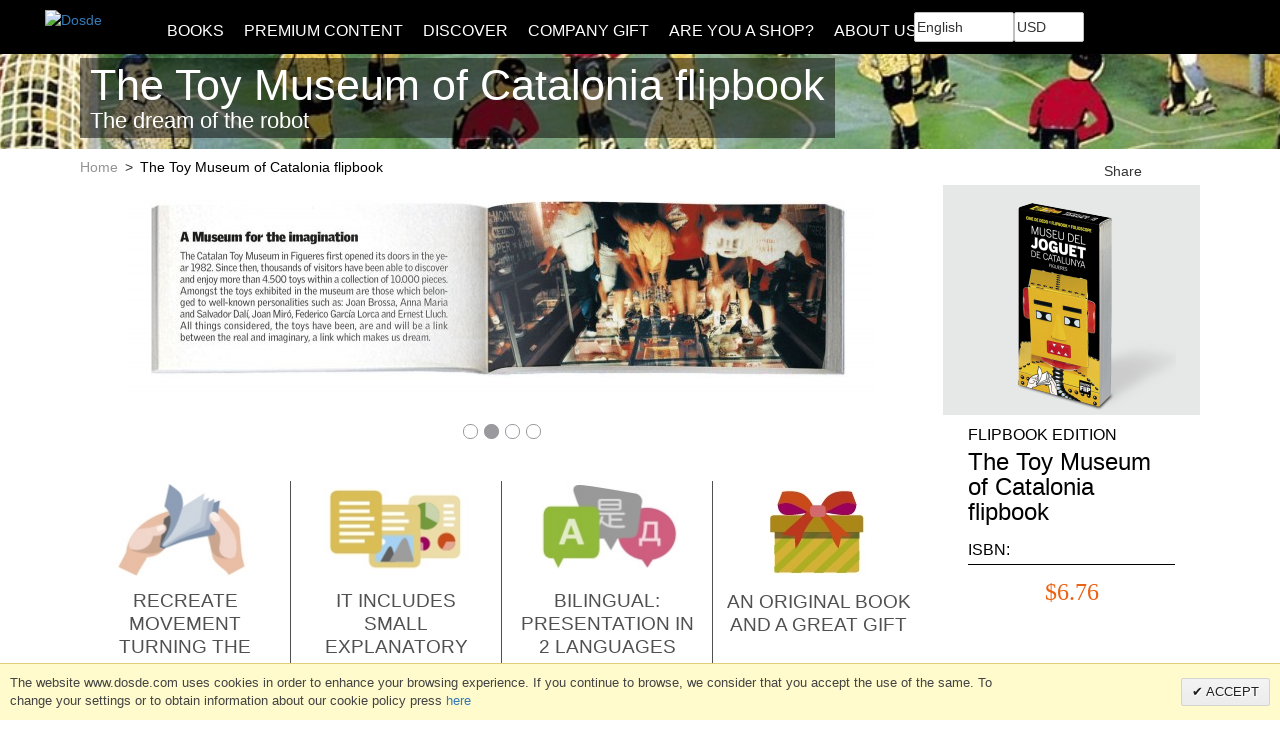

--- FILE ---
content_type: text/html; charset=UTF-8
request_url: https://www.dosde.com/en/the-toy-museum-of-catalonia.html
body_size: 17142
content:
<!DOCTYPE html><!--[if lt IE 7 ]><html lang="en" id="top" class="no-js ie6"> <![endif]--> <!--[if IE 7 ]><html lang="en" id="top" class="no-js ie7"> <![endif]--> <!--[if IE 8 ]><html lang="en" id="top" class="no-js ie8"> <![endif]--> <!--[if IE 9 ]><html lang="en" id="top" class="no-js ie9"> <![endif]--> <!--[if (gt IE 9)|!(IE)]><!--><html lang="en" id="top" class="no-js"> <!--<![endif]--><head><meta http-equiv="Content-Type" content="text/html; charset=utf-8" /><meta http-equiv="X-UA-Compatible" content="IE=edge"><meta name="viewport" content="width=device-width, initial-scale=1"><title>The Toy Museum of Catalonia flipbook</title><meta name="description" content="This small-sized book brings us closer in an original way to the &lt;b&gt;Toy Museum of Catalonia&lt;/b&gt;, located in Figueres, which has an extensive toy and game collection from different periods, By means of an optical illusion that is produced by flicking rapid" /><meta name="keywords" content="Architecture books, art books, Barcelona books, Gaudí books, Dalí books, Modernism books, Alhambra books, Dalí books, Sagrada Familia books, Gaudí biography, Picasso biography, city guides, city books" /><meta name="robots" content="INDEX,FOLLOW" /><link rel="icon" href="https://www.dosde.com/media/favicon/default/dosde_icon_1.png" type="image/x-icon" /><link rel="shortcut icon" href="https://www.dosde.com/media/favicon/default/dosde_icon_1.png" type="image/x-icon" /> <!--[if lt IE 7]> <script type="text/javascript">var BLANK_URL='https://www.dosde.com/js/blank.html';var BLANK_IMG='https://www.dosde.com/js/spacer.gif';</script> <![endif]--><!--[if (lte IE 8) & (!IEMobile)]><link rel="stylesheet" type="text/css" href="https://www.dosde.com/media/css_secure/84ff6af23b05b203867f2acb89257048.css" media="all" /> <![endif]--> <!--[if (gte IE 9) | (IEMobile)]><!--><link rel="stylesheet" type="text/css" href="https://www.dosde.com/media/css_secure/f289d4ec0bbe0c5aa2de5e5472dc6d8e.css" media="all" /> <!--<![endif]--><link rel="stylesheet" type="text/css" href="https://www.dosde.com/media/css_secure/5c633583376bd4800df0a95f936a8839.css" /><link rel="stylesheet" type="text/css" href="https://www.dosde.com/media/css_secure/516f8628afbd396db29518fe1795283b.css" media="all" /> <script type="text/javascript" src="https://www.dosde.com/media/js/2112d4ead5827628815d450ab85ebc2e.js"></script> <link rel="stylesheet" href="//fonts.googleapis.com/css?family=Mukta:300,800" rel="stylesheet"" /><link rel="canonical" href="https://www.dosde.com/en/the-toy-museum-of-catalonia.html" /> <script type="text/javascript">optionalZipCountries=["IE","PA","HK","MO"];</script><script type="text/javascript">window.dataLayer=window.dataLayer||[],collection=[];AEC.Const={TIMING_CATEGORY_ADD_TO_CART:'Add To Cart Time',TIMING_CATEGORY_REMOVE_FROM_CART:'Remove From Cart Time',TIMING_CATEGORY_PRODUCT_CLICK:'Product Detail Click Time',TIMING_CATEGORY_CHECKOUT:'Checkout Time',TIMING_CATEGORY_CHECKOUT_STEP:'Checkout Step Time',URL:'https://www.dosde.com/en/'};AEC.currencyCode='USD';AEC.Message={confirmRemove:'Are you sure you would like to remove this item from the shopping cart?'};AEC.eventTimeout=2000;AEC.forceSelectors=0;AEC.facebook=false;AEC.facebookPixelId='';AEC.ajax=function(context,dataLayer)
{var element=jQuery(context),qty=jQuery(':radio[name=qty]:checked, :text[name=qty], select[name=qty]').eq(0).val(),variant=[];if(AEC.forceSelectors)
{jQuery.each(['id','name','category','brand','price','quantity'],function(index,attribute)
{element.data(attribute,element.attr('data-'+attribute));});}
if(!AEC.gtm())
{if(element.data('click'))
{AEC.Time.track(dataLayer,AEC.Const.TIMING_CATEGORY_ADD_TO_CART,element.data('name'),element.data('category'));eval(element.data('click'));}
return true;}
if(element.data('configurable'))
{var attributes=jQuery('[name^="super_attribute"]'),variants=[];var SUPER=[];var data={id:'140',label:'Language'}
SUPER.push(data);jQuery.each(attributes,function(index,attribute)
{if(jQuery(attribute).is('select'))
{var name=jQuery(attribute).attr('name'),id=name.substring(name.indexOf('[')+1,name.lastIndexOf(']'));var option=jQuery(attribute).find('option:selected');if(0<parseInt(option.val()))
{variants.push({id:id,text:option.text()});}}});if(attributes.length==variants.length)
{for(i=0,l=variants.length;i<l;i++)
{for(a=0,b=SUPER.length;a<b;a++)
{if(SUPER[a].id==variants[i].id)
{variant.push([SUPER[a].label,variants[i].text].join(':'));}}}}
if(!variant.length)
{if(element.data('click'))
{AEC.Time.track(dataLayer,AEC.Const.TIMING_CATEGORY_ADD_TO_CART,element.data('name'),element.data('category'));eval(element.data('click'));}
return false;}}
if(element.data('options'))
{variant=variant||[],options=element.data('options');var variant=(function($,variant)
{var options=element.data('options'),current=[];$('[name^="options"]').each(function()
{$(this).find('option:selected').each(function()
{current.push(parseInt($(this).attr('value')));});});var currentOptions=[];for(i=0,l=current.length;i<l;i++)
{$.each(options,function(index,option)
{if(parseInt(option.id)==parseInt(current[i]))
{currentOptions.push([option.label.toString().trim(),option.value.toString().trim()].join(':'));}});}
variant.push(currentOptions.join('-'));return variant;})(jQuery,variant);}
if(element.data('grouped'))
{for(u=0,y=window.G.length;u<y;u++)
{var qty=Math.abs(jQuery('[name="super_group['+window.G[u].id+']"]').val());if(qty)
{collection.push({'name':window.G[u].name,'id':window.G[u].sku,'price':window.G[u].price,'category':window.G[u].category,'brand':window.G[u].brand,'quantity':qty});}}}
else
{collection.push({'name':AEC.convert(element.data('name')),'id':AEC.convert(element.data('id')),'price':AEC.convert(element.data('price')),'category':AEC.convert(element.data('category')),'brand':AEC.convert(element.data('brand')),'variant':variant.join('-'),'quantity':qty});}
var data={'event':'addToCart','eventLabel':element.data('name'),'ecommerce':{'currencyCode':AEC.currencyCode,'add':{'products':collection}},'eventCallback':function()
{if(element.data('click'))
{eval(element.data('click'));}
else if(element.is('a'))
{document.location=element.attr('href');}
else if(element.is('img')&&element.parent().is('a'))
{document.location=element.parent().attr('href');}
else
{return true;}},'eventTimeout':AEC.eventTimeout};dataLayer.push(data);AEC.Time.track(dataLayer,AEC.Const.TIMING_CATEGORY_ADD_TO_CART,element.data('name'),element.data('category'));return false;};AEC.Persist=(function(dataLayer)
{var DATA_KEY='persist';var proto='undefined'!=typeof Storage?{push:function(key,entity)
{var data=this.data();data[key]=entity;localStorage.setItem(DATA_KEY,JSON.stringify(data));return this;},data:function()
{var data=localStorage.getItem(DATA_KEY);if(null!==data)
{return JSON.parse(data);}
return{};},merge:function()
{var data=this.data();var push={persist:{}}
for(var i in data)
{push.persist[i]=data[i];}
dataLayer.push(push);return this;},clear:function()
{localStorage.setItem(DATA_KEY,JSON.stringify({}));return this;}}:{push:function(){},merge:function(){},clear:function(){}}
proto.CONST_KEY_PROMOTION='persist_promotion';return proto;})(dataLayer).merge();if(AEC.facebook)
{!function(f,b,e,v,n,t,s)
{if(f.fbq)return;n=f.fbq=function(){n.callMethod?n.callMethod.apply(n,arguments):n.queue.push(arguments)};if(!f._fbq)f._fbq=n;n.push=n;n.loaded=!0;n.version='2.0';n.queue=[];t=b.createElement(e);t.async=!0;t.src=v;s=b.getElementsByTagName(e)[0];s.parentNode.insertBefore(t,s)}(window,document,'script','//connect.facebook.net/en_US/fbevents.js');fbq('init',AEC.facebookPixelId);fbq('track','PageView');}</script><script type="text/javascript">window.dataLayer=window.dataLayer||[];var dataLayerTransport=(function()
{var data=[];return{data:[],push:function(data)
{this.data.push(data);return this;},serialize:function()
{return this.data;}}})();</script><script type="text/javascript">var visitor={visitorLoginState:'Logged out',visitorType:'NOT LOGGED IN',visitorLifetimeValue:0,visitorExistingCustomer:'No'};dataLayer.push(visitor);</script><script type="text/javascript">var dimensions={"pageType":"product","pageName":"The Toy Museum of Catalonia flipbook"};if(dimensions&&dimensions.hasOwnProperty('pageType'))
{dataLayer.push(dimensions);}</script><script type="text/javascript">if('undefined'===typeof AB)
{var AB=(function($,dataLayer)
{var cookies={},experiment_cookie='ab',percent=50;var experiments={};return{experiments:experiments,experiments_data:[],run:function()
{$.each(this.experiments,function(index,experiment)
{if(experiment.triggered)
{experiment.callback.apply(experiment,[dataLayer]);}});return this;},experiment:function(experiment)
{var content=$('[id='+experiment+']').html();$('span[data-experiment='+experiment+']').html(content);}}})(jQuery,dataLayer).run();}</script><script type="text/javascript">if('undefined'!==typeof jQuery&&'undefined'!==typeof dataLayer)
{jQuery(document).ready(function()
{var PromotionTrack=(function($,dataLayer)
{return{apply:function()
{var promotions=[],position=0;$('[data-promotion]').each(function()
{promotions.push({id:$(this).data('promotion-id'),name:$(this).data('promotion-name'),creative:$(this).data('promotion-creative'),position:++position});$(this).on({click:function()
{var data={'event':'promotionClick','ecommerce':{'promoClick':{'promotions':[{'id':$(this).data('promotion-id'),'name':$(this).data('promotion-name'),'creative':$(this).data('promotion-creative'),'position':$(this).data('promotion-position')}]}}};dataLayer.push(data);AEC.Persist.push(AEC.Persist.CONST_KEY_PROMOTION,{'promotion':data.ecommerce.promoClick.promotions[0]});}});});if(promotions.length)
{dataLayer.push({'event':'promoViewNonInteractive','ecommerce':{'promoView':{'promotions':promotions}}});}
return this;}}})(jQuery,dataLayer).apply();});}
else
{console.log('Promotion tracking requires jQuery and dataLayer[] object defined.');}</script><script>var EC=[],Purchase=[],FacebookProducts=[];window.google_tag_params=window.google_tag_params||{};window.google_tag_params.ecomm_pagetype='product';window.G=[];window.revenue=0;window.DoubleClick={DoubleClickRevenue:0,DoubleClickTransaction:0,DoubleClickQuantity:0}
if(Purchase.length)
{for(i=0,l=Purchase.length;i<l;i++)
{dataLayer.push(Purchase[i]);}
AEC.Persist.clear();}</script> <script type="text/javascript">dataLayer.push({"ecommerce":{"currencyCode":"USD","detail":{"actionField":{"list":"Default Category"},"products":[{"name":"The Toy Museum of Catalonia flipbook","id":"10-022","brand":"","category":"Default Category","price":6.5}]}}});window.google_tag_params.ecomm_pagetype='product';window.google_tag_params.ecomm_prodid=["10-022"];window.google_tag_params.ecomm_pname=["The Toy Museum of Catalonia flipbook"];window.google_tag_params.ecomm_pvalue=[6.5];window.google_tag_params.ecomm_totalvalue='6.5';window.google_tag_params.ecomm_category='Default Category';if('undefined'!==typeof Product&&Product.OptionsPrice.prototype.hasOwnProperty('formatPrice'))
{Product.OptionsPrice.prototype.reload=Product.OptionsPrice.prototype.reload.wrap(function(parentMethod)
{parentMethod();AEC.Callbacks.queue(function(price)
{var price=parseFloat(price).toFixed(2);jQuery('[data-event="addToCart"]').data('price',price).attr('data-price',price);});});Product.OptionsPrice.prototype.formatPrice=Product.OptionsPrice.prototype.formatPrice.wrap(function(parentMethod,price)
{AEC.Callbacks.apply(price);var price=parentMethod(price);return price;});}</script><script type="text/javascript"></script><script></script> <script></script> <script>(function(w,d,s,l,i){w[l]=w[l]||[];w[l].push({'gtm.start':new Date().getTime(),event:'gtm.js'});var f=d.getElementsByTagName(s)[0],j=d.createElement(s),dl=l!='dataLayer'?'&l='+l:'';j.async=true;j.src='https://www.googletagmanager.com/gtm.js?id='+i+dl;f.parentNode.insertBefore(j,f);})(window,document,'script','dataLayer','GTM-P2CNZ6B');</script> <script>!function(f,b,e,v,n,t,s){if(f.fbq)return;n=f.fbq=function(){n.callMethod?n.callMethod.apply(n,arguments):n.queue.push(arguments)};if(!f._fbq)f._fbq=n;n.push=n;n.loaded=!0;n.version='2.0';n.queue=[];t=b.createElement(e);t.async=!0;t.src=v;s=b.getElementsByTagName(e)[0];s.parentNode.insertBefore(t,s)}(window,document,'script','//connect.facebook.net/en_US/fbevents.js');fbq('init','262982420797416',{},{agent:'exmagento-1.9.3.1-2.2.4'});fbq('track','PageView',{source:'magento',version:"1.9.3.1",pluginVersion:"2.2.4"});</script> <noscript><img height="1" width="1" style="display:none" src="https://www.facebook.com/tr?id=262982420797416&ev=PageView&noscript=1&cd[source]=magento&cd[version]=1.9.3.1&cd[pluginVersion]=2.2.4&a=exmagento-1.9.3.1-2.2.4" /></noscript><link rel="alternate" href="https://www.dosde.com/en/the-toy-museum-of-catalonia.html" hreflang="en-GB" /><link rel="alternate" href="https://www.dosde.com/en/the-toy-museum-of-catalonia.html" hreflang="en-US" /><link rel="alternate" href="https://www.dosde.com/museu-del-joguet-de-catalunya.html" hreflang="es-ES" /><link rel="alternate" href="https://www.dosde.com/fr/musee-du-jouet-de-catalogne.html" hreflang="fr-FR" /><meta property="og:title" content="The Toy Museum of Catalonia flipbook"/><meta property="og:type" content="book"/><meta property="og:url" content="https://www.dosde.com/en/the-toy-museum-of-catalonia.html"/><meta property="og:image" content="https://www.dosde.com/media/catalog/product/cache/2/image/9df78eab33525d08d6e5fb8d27136e95/m/u/museo-del-juguete-figueres-flipbook-dosde-publishing_978-84-933983-3-4_10-022-01_A01.png"/><meta property="og:site_name" content="Dosde"/><meta property="fb:admins" content="1762772640621421"/><meta property="og:description" content="This small-sized book brings us closer in an original way to the Toy Museum of Catalonia, located in Figueres, which has an extensive toy and game collection from different periods, By means of an optical illusion that is produced by flicking rapidly through the pages, the reader sees how the pictures come to life just like a film in the cinema.This flipbook dedicated to the Toy Museum of Catalonia provides the reader with an entertaining animated story. An original and imaginative way to be transported to the fun world of children&#39;s toys."/><script type="text/javascript">window.addEventListener("load",function(){if(typeof _advancedReviewAndReminder!='undefined'){advancedrar=new _advancedReviewAndReminder({helpfulUrl:"https://www.dosde.com/en/advancedrar/review/helpful/",abuseUrl:"https://www.dosde.com/en/advancedrar/review/abuse/",showMoreUrl:"https://www.dosde.com/en/advancedrar/review/showmore/",reviewForm:'#review-form',reviewContainer:'#arar-review-container',reviewHeader:'#arar-review-header',reviewCountBlock:'#arar-review-count',noReviews:'#arar-no-reviews',reviewFormBox:'#arar-form-add',tabSelector:'ul.toggle-tabs li',mobileTabSelector:'#collateral-tabs .tab.last',messages:{ratingNotValid:"Please select one of each of the ratings above"},currentPage:2,reviewBox:'#customer-reviews-box',popuplogin:1,noRating:'.arar-no-rating',loaderClass:'#arar-send-form-loader',messageBox:'#arar-form-messages',productId:"118",loadMoreLoader:'#arar-show-more-loader',markedAbuse:"You marked as abuse"});}
advancedrar.documentReady();});</script><script type="text/javascript">var onloadCallback=function(){if(document.getElementById('recaptcha-basic')){grecaptcha.render('el-basic',{'sitekey':"6LcRpCEUAAAAAMlI3QlAo3WaadtUJg3zuuoFwEKH",'theme':"light",'type':"image",'size':"normal",'callback':function(response){if(response.length>0){$('cb-basic').writeAttribute('value','checked');$('cb-basic').checked=true;}}});}
if(document.getElementById('recaptcha-newsletter')){grecaptcha.render('el-newsletter',{'sitekey':"6LcRpCEUAAAAAMlI3QlAo3WaadtUJg3zuuoFwEKH",'theme':"light",'type':"image",'size':"normal",'callback':function(response){if(response.length>0){$('cb-newsletter').writeAttribute('value','checked');$('cb-newsletter').checked=true;}}});}
if(document.getElementById('recaptcha-newsletter-desc')){grecaptcha.render('el-newsletter-desc',{'sitekey':"6LcRpCEUAAAAAMlI3QlAo3WaadtUJg3zuuoFwEKH",'theme':"light",'type':"image",'size':"normal",'callback':function(response){if(response.length>0){$('cb-newsletter-desc').writeAttribute('value','checked');$('cb-newsletter-desc').checked=true;}}});}};</script> <script src="https://www.google.com/recaptcha/api.js?onload=onloadCallback&render=explicit&hl=en" async defer></script></head><body class=" catalog-product-view catalog-product-view product-the-toy-museum-of-catalonia"> <noscript><iframe src="https://www.googletagmanager.com/ns.html?id=GTM-P2CNZ6B" height="0" width="0" style="display:none;visibility:hidden"></iframe></noscript><script type="text/javascript">current_page="https://www.dosde.com/en/the-toy-museum-of-catalonia.html";</script><div class="wrapper"> <noscript><div class="global-site-notice noscript"><div class="notice-inner"><p> <strong>JavaScript seems to be disabled in your browser.</strong><br /> You must have JavaScript enabled in your browser to utilize the functionality of this website.</p></div></div> </noscript><div class="page"><header id="header" class="page-header"><div class="page-header-container"> <a class="logo" href="https://www.dosde.com/en/"> <img src="https://www.dosde.com/skin/frontend/rwd/dosdearte/images/logo.png" alt="Dosde" class="large" /> </a><div class="desktop-menu-container"><div id="header-nav" class="skip-content"><nav id="nav"><ol class="nav-primary"><li class="level0 nav-1 first last parent"><a href="https://www.dosde.com/en/books.html" class="level0 has-children"><span>Books</span></a><div class="wrapper-menu"><ul class='blockmenu level0'><li><div class="col-sm-4"><h2>Books</h2><p><span class="widget widget-category-link"><a href="https://www.dosde.com/en/books/football.html" title="FC Barcelona"><span>FC Barcelona</span></a></span><span class="widget widget-category-link"><a href="https://www.dosde.com/en/books/barcelona.html" title="Barcelona"><span>Barcelona</span></a></span><span class="widget widget-category-link"><a href="https://www.dosde.com/en/books/antoni-gaudi.html" title="Antoni Gaudí"><span>Antoni Gaudí</span></a></span><span class="widget widget-category-link"><a href="https://www.dosde.com/en/books/casa-batllo.html" title="Casa Batlló"><span>Casa Batlló</span></a></span><span class="widget widget-category-link"><a href="https://www.dosde.com/en/books/sagrada-familia.html" title="Sagrada Familia"><span>Sagrada Familia</span></a></span><span class="widget widget-category-link"><a href="https://www.dosde.com/en/books/alhambra-granada.html" title="Alhambra of Granada"><span>Alhambra of Granada</span></a></span> <span class="widget widget-category-link"><a href="https://www.dosde.com/en/books/cathedral-of-santiago-de-compostela.html" title="Cathedral of Santiago"><span>Cathedral of Santiago</span></a></span><span class="widget widget-category-link-inline"><a href="https://www.dosde.com/en/books/guggenheim-museum-bilbao.html" title="Guggenheim Museum Bilbao"><span>Guggenheim Museum Bilbao</span></a></span> <span class="widget widget-category-link"><a href="https://www.dosde.com/en/books/modernisme.html" title="Modernisme"><span>Modernisme</span></a></span><span class="widget widget-category-link-inline"><a href="https://www.dosde.com/en/books/pablo-picasso.html" title="Pablo Picasso"><span>Pablo Picasso</span></a></span> <span class="widget widget-category-link"><a href="https://www.dosde.com/en/books/salvador-dali.html" title="Salvador Dalí"><span>Salvador Dalí</span></a></span><span class="widget widget-category-link-inline"><a href="https://www.dosde.com/en/books/joan-miro.html" title="Joan Miró"><span>Joan Miró</span></a></span><strong><span class="widget widget-category-link"><a href="https://www.dosde.com/en/books/last-items-in-stock.html" title="Last ítems in stock"><span>Last ítems in stock</span></a></span><span class="widget widget-category-link"><a href="https://www.dosde.com/en/books.html" title="All the books"><span>All the books</span></a></span></strong></p></div><div class="col-sm-4"><h2>Themes</h2> <span class="widget widget-category-link-inline"><a href="https://www.dosde.com/en/books/antoni-gaudi.html" title="Antoni Gaudí"><span>Antoni Gaudí</span></a></span><span class="widget widget-category-link"><a href="https://www.dosde.com/en/books/barcelona.html" title="Barcelona"><span>Barcelona</span></a></span><span class="widget widget-category-link-inline"><a href="https://www.dosde.com/en/books/sports.html" title="Sports"><span>Sports</span></a></span> <span class="widget widget-category-link"><a href="https://www.dosde.com/en/books/architecture.html" title="Architecture"><span>Architecture</span></a></span><span class="widget widget-category-link-inline"><a href="https://www.dosde.com/en/books/art.html" title="Art"><span>Art</span></a></span><span class="widget widget-category-link"><a href="https://www.dosde.com/en/books/biographies.html" title="Biographies"><span>Biographies</span></a></span><span class="widget widget-category-link"><a href="https://www.dosde.com/en/books/modernisme.html" title="Modernisme"><span>Modernisme</span></a></span><span class="widget widget-category-link"><a href="https://www.dosde.com/en/books/museums-and-monuments.html" title="Museums and monuments"><span>Museums and monuments</span></a></span><h2>Type of edition</h2><p><a href="https://www.dosde.com/en/books/deluxe-edition.html" title="Deluxe Edition"><span>Deluxe Edition</span></a> <a href="https://www.dosde.com/en/books/visual-edition.html" title="Visual Edition"><span>Visual Edition</span></a> <a href="https://www.dosde.com/en/books/photo-edition.html" title="Photo Edition"><span>Photo Edition</span></a> <a href="https://www.dosde.com/en/books/pocket-edition.html" title="Pocket Edition"><span>Pocket Edition</span></a></p></div><div class="col-sm-4"><h2>New out</h2><p><span class="widget widget-product-link"><a href="https://www.dosde.com/en/madrid-great-european-capital-photo.html" title="Madrid, photo edition"><span>Madrid, photo edition</span></a></span><span class="widget widget-product-link-inline"><a href="https://www.dosde.com/en/picasso-his-lifes-work.html" title="Picasso, his life's work"><span>Picasso, his life's work</span></a></span><span class="widget widget-product-link"><a href="https://www.dosde.com/en/bilbao-city-constant-evolution-photo.html" title="Bilbao, photo edition"><span>Bilbao, photo edition</span></a></span><span class="widget widget-product-link"><a href="https://www.dosde.com/en/football-club-barcelona-complete-history.html" title="FC Barcelona"><span>FC Barcelona</span></a></span><span class="widget widget-product-link-inline"><a href="https://www.dosde.com/en/modernisme-artistic-movement-photo.html" title="Modernisme"><span>Modernisme</span></a></span><span class="widget widget-product-link-inline"><a href="https://www.dosde.com/en/illustrated-biography-picasso-visual.html" title="Biography of Picasso"><span>Biography of Picasso</span></a></span></p><h2>Flipbooks</h2><p><span class="widget widget-category-link-inline"><a href="https://www.dosde.com/en/books/flipbooks.html" title="All the flipbooks"><span>All the flipbooks</span></a></span></p></div></li><li class='categorybanner'><div class="banner" style="background: url(https://www.dosde.com/media/wysiwyg/55001-fondo_promocion.jpg) center right no-repeat; background-size: cover;"><h2>New book!</h2><p>With more than 500 pictures, discover the complete history of FC Barcelona, from its origins to the present day.</p> <img alt="fc barcelona book" src="https://www.dosde.com/media/wysiwyg/banner/55-001-01_promo.png" title="fc barcelona book" /><a class="button" href="https://www.dosde.com/en/fc-barcelona-the-history-of-the-club.html" title="Ver libro">Go to book</a></div></li></ul></div></li><li id="premium-content.html" class="level0 top-menu-links "> <a class="level0" href="https://www.dosde.com/en/premium-content.html"> <span>Premium content</span> </a></li><li id="discover/en" class="level0 top-menu-links "> <a class="level0" href="https://www.dosde.com/discover/en"> <span>Discover</span> </a></li><li id="company-gift.html" class="level0 top-menu-links "> <a class="level0" href="https://www.dosde.com/en/company-gift.html"> <span>Company gift</span> </a></li><li id="are-you-a-shop.html" class="level0 top-menu-links "> <a class="level0" href="https://www.dosde.com/en/are-you-a-shop.html"> <span>Are you a shop?</span> </a></li><li id="about-us.html" class="level0 top-menu-links "> <a class="level0" href="https://www.dosde.com/en/about-us.html"> <span>About us</span> </a></li></ol></nav> <script type="text/javascript">window.addEventListener("load",function(e){jQuery('.top-menu-links').filter(function(){var indexOf=current_page.indexOf(this.id);if(indexOf<0){return false;}else{return true;}}).addClass('active');});</script> </div></div><div class="skip-links"> <a class="logosmall" href="https://www.dosde.com/en/"> <img src="https://www.dosde.com/skin/frontend/rwd/dosdearte/images/logo.png" alt="Dosde" class="small" /> </a> <a href="#header-nav" class="skip-link skip-nav"> <span class="icon"></span> <span class="label">Menu</span> </a><div class="account-cart-wrapper" style="z-index: 999999999999"> <a href="https://www.dosde.com/en/checkout/cart/" data-target-element="#header-cart" class="header-minicart skip-link skip-cart no-count"> <span class="icon"></span> <span class="label">Cart</span> <span class="count">0</span> </a> <a id="header-account-link" href="https://www.dosde.com/en/customer/account/" data-target-element="#header-account" class="link-account-top skip-link skip-account"> <span class="icon"></span></a> <a href="#header-search" class="skip-link skip-search"> <span class="icon"></span> </a><div class="store-language-container"><div class="form-language links col-xs-12 col-sm-6 col-md-4 col-lg-2"><div class="block-title"><strong><span>Your Language:</span></strong></div> <label for="select-language" style="display:none;">Your Language:</label> <select id="select-language" title="Your Language" onchange="window.location.href=this.value"><option value="https://www.dosde.com/en/the-toy-museum-of-catalonia.html" selected="selected">English</option><option value="https://www.dosde.com/museu-del-joguet-de-catalunya.html">Español</option><option value="https://www.dosde.com/fr/musee-du-jouet-de-catalogne.html">Français</option> </select></div><div class="form-language"> <label for="custom-currency-selector">Your Currency:</label> <select onchange="window.location.href=this.value" name="custom-currency-selector" id="custom-currency-selector"><option value="https://www.dosde.com/en/directory/currency/switch/currency/USD/uenc/aHR0cHM6Ly93d3cuZG9zZGUuY29tL2VuL3RoZS10b3ktbXVzZXVtLW9mLWNhdGFsb25pYS5odG1s/" selected="SELECTED" > USD</option><option value="https://www.dosde.com/en/directory/currency/switch/currency/EUR/uenc/aHR0cHM6Ly93d3cuZG9zZGUuY29tL2VuL3RoZS10b3ktbXVzZXVtLW9mLWNhdGFsb25pYS5odG1s/" > EUR</option> </select></div></div><div class="header-minicart"> <a href="https://www.dosde.com/en/checkout/cart/" data-target-element="#header-cart" class="skip-link skip-cart no-count"> <span class="icon"></span> <span class="label">Cart</span> <span class="count">0</span> </a><div id="header-cart" class="block block-cart skip-content"><div id="minicart-error-message" class="minicart-message"></div><div id="minicart-success-message" class="minicart-message"></div><div class="minicart-wrapper"><p class="block-subtitle"> <a class="close skip-link-close" href="#" title="Close">&lt;</a> Your cart</p><p class="empty">You have no items in your shopping cart.</p></div> <script type="text/javascript">window.addEventListener("load",function(e){$j('.deletebtn').on('click',function(){$j(this).next('.before-remove-container').addClass('deleting');return false;});$j('.cancel-remove').on('click',function(){$j('.before-remove-container').removeClass('deleting');return false;});});</script></div> <script type="text/javascript">window.addEventListener("load",function(e){$j('.account-cart-wrapper').on('click','.header-minicart',function(){var h=$j(window).height();messageHeight=0;if(jQuery.trim($j("#minicart-success-message").html())!==''){messageHeight+=jQuery("#minicart-success-message").outerHeight();}
if(jQuery.trim($j("#minicart-error-message").html())!==''){messageHeight+=$j("#minicart-error-message").outerHeight();}
$j('.minicart-wrapper').css("max-height",(h-$j('.page-header').outerHeight()));$j('#header-cart').height(h-$j('.page-header').outerHeight());$j('#header-cart').css("max-height",(h-$j('.page-header').outerHeight()));$j('#header-cart').css("top",""+$j('.page-header').outerHeight()+""+"px");$j('#cart-sidebar').css("max-height",""+h-($j('.page-header').outerHeight()+$j('.minicart-totals').outerHeight()+$j('.minicart-actions').outerHeight()+$j('.header-minicart .block-subtitle').outerHeight()+messageHeight)+""+"px");});var cartProductStocks=0;document.observe("dom:loaded",function(){$$('.qty').each(function(obj){$(obj).observe("change",function(){var currenId=$(obj).id;if(currenId.indexOf("cart")>-1){var idX=currenId.replace("cart[","").replace("][qty]","");}else if(currenId.indexOf("qinput")>-1){var idX=currenId.replace("qinput-","");}
if(cartProductStocks!=undefined){if(cartProductStocks[idX]!=undefined){if(parseInt($(obj).value)>parseInt(cartProductStocks[idX].stock)){alert('La cantidad solicitada no esta disponible.');$(obj).value=cartProductStocks[idX].current_cart_qty;return false;}}}});});});});</script> </div></div></div><div id="mobile-menu" class="mobile-menu"></div><div id="header-search" class="skip-content"><div class="container_form"><div class="closse-box" onclick="removeClassFunction()"></div><form id="search_mini_form" action="https://www.dosde.com/en/catalogsearch/result/" method="get"><div class="input-box"> <label for="search">Search:</label> <input id="search" type="search" name="q" value="" class="input-text required-entry" maxlength="128" placeholder="You can search by title, ISBN or author" /> <button type="submit" title="Search" class="button search-button"><span><span>Search</span></span></button></div> <script type="text/javascript">window.addEventListener("load",function(e){var searchForm=new Varien.searchForm('search_mini_form','search','');});</script> </form><div class="searched-form"><h4>Top searches</h4><p><a href="https://www.dosde.com/en/books/antoni-gaudi-133.html" title="Obras de Antoni Gaud&iacute;">Antoni Gaud&iacute;'s works</a> | <a href="https://www.dosde.com/en/books/biographies.html" title="Biografias">Biographies</a> | <a href="https://www.dosde.com/en/books/temas/barcelona.html" title="Barcelona">Barcelona</a> | <a href="https://www.dosde.com/en/books/sagrada-familia-124.html?___store=en" title="Sagrada Familia">Sagrada Familia</a> | <a href="https://www.dosde.com/en/books/alhambra-of-granada.html" title="Alhambra Granada">Alhambra of Granada</a> | <a href="https://www.dosde.com/en/books/modernisme.html" title="Modernismo">Modernisme</a> | <a href="https://www.dosde.com/en/books/guggenheim-museum-bilbao.html" title="Museo Guggenheim de Bilbao">Guggenheim Museum</a> | <a href="https://www.dosde.com/en/books/cathedral-of-santiago-de-compostela.html" title="Catedral de Santiago">Cathedral of Santiago de Compostela</a> | <a href="https://www.dosde.com/en/books/casa-batllo-120.html" title="Casa Batll&oacute;">Casa Batll&oacute;</a> | <a href="https://www.dosde.com/en/books/pablo-picasso.html" title="Picasso">Picasso</a> | <a href="https://www.dosde.com/en/books.html">All the books</a></p></div></div> <script type="text/javascript">function removeClassFunction(){var element=document.getElementById('header-search');element.classList.remove("skip-active");var elementList=document.getElementsByClassName('skip-search');for(var i=0;i<elementList.length;i++){elementList[i].classList.remove("skip-active");}}
window.addEventListener("load",function(e){jQuery(document).mouseup(function(e){var container=jQuery(".container_form");if(!container.is(e.target)&&container.has(e.target).length===0){jQuery('#header-search').removeClass('skip-active');}});});</script> </div><div id="header-account" class="skip-content"><div class="links col-xs-12 col-sm-6 col-md-4 col-lg-12"><ul><li class="first" ><a href="https://www.dosde.com/en/customer/account/" title="My Account" >My Account</a></li><li ><a href="https://www.dosde.com/en/customer/account/create/" title="Register" >Register</a></li><li class=" last" ><a href="https://www.dosde.com/en/customer/account/login/" title="Log In" >Log In</a></li></ul></div></div> <script type="text/javascript">window.addEventListener("load",function(e){jQuery(' #header').mouseleave(function(){jQuery('#header-account').removeClass('skip-active');});});</script> </div></header><main class="main-container col1-layout"><div class="top-container"><div class="product-title" style="background:url(https://www.dosde.com/media/catalog/product/cache/2/background/9df78eab33525d08d6e5fb8d27136e95/c/a/cabecera-museo-del-juguete-figueres-flipbook-dosde-publishing_978-84-933983-3-4_10-022-02_C00.jpg) transparent no-repeat center center; background-size:cover;"><div class="container-title"><div class="titles"><h1 class="product-page-title">The Toy Museum of Catalonia flipbook</h1><h3 class="h2 subtitulo">The dream of the robot</h3></div><div id="header-sharing" class="sharing"></div></div></div> <script type="text/javascript">window.addEventListener("load",function(e){jQuery('.main-container.col1-layout').append('<div id="active-reviews-popup"></div>');});</script></div><div class="main"><nav class="breadcrumbs-nav"><div class="breadcrumbs"><ul><li class="home"> <a href="https://www.dosde.com/en/" title="Go to Home Page">Home</a> <span>&gt; </span></li><li class="product"> <strong>The Toy Museum of Catalonia flipbook</strong></li></ul></div></nav><div class="col-main"> <script type="text/javascript">var optionsPrice;window.addEventListener("load",function(e){var optionsPriceInternal=new Product.OptionsPrice({"priceFormat":{"pattern":"$%s","precision":2,"requiredPrecision":2,"decimalSymbol":".","groupSymbol":",","groupLength":3,"integerRequired":1},"includeTax":"false","showIncludeTax":true,"showBothPrices":false,"idSuffix":"_clone","oldPlusDisposition":0,"plusDisposition":0,"plusDispositionTax":0,"oldMinusDisposition":0,"minusDisposition":0,"productId":"118","productPrice":6.5,"productOldPrice":6.5,"priceInclTax":6.7626,"priceExclTax":6.7626,"skipCalculate":1,"defaultTax":4,"currentTax":4,"tierPrices":[],"tierPricesInclTax":[],"swatchPrices":null});optionsPrice=optionsPriceInternal;});</script> <div id="messages_product_view"></div><div class="sharing"><ul class="sharing-links"><li class="text">Share</li><li> <a href="http://www.facebook.com/sharer.php?s=100&p[url]=https%3A%2F%2Fwww.dosde.com%2Fen%2Fthe-toy-museum-of-catalonia.html&p[images][0]=https%3A%2F%2Fwww.dosde.com%2Fmedia%2Fcatalog%2Fproduct%2Fcache%2F2%2Fimage%2F9df78eab33525d08d6e5fb8d27136e95%2Fm%2Fu%2Fmuseo-del-juguete-figueres-flipbook-dosde-publishing_978-84-933983-3-4_10-022-01_A01.png&p[title]=The+Toy+Museum+of+Catalonia+flipbook&p[summary]=%3Cb%3EWhat+is+a+flipbook%3F+%3C%2Fb%3E%3Cbr%3EAlso+known+as+Cine+de+Dedo+or+folioscopes%2C+the+flipbook+is+a+small+book+that+is+based+on+the+optical+principle+of+cinema+to+create+the+illusion+of+continuous+movement.+Things+%26quot%3Bmove%26quot%3B+thanks+to+a+series+of+images+with+slight+variations+between+them.+When+the+flipbook%26%2339%3Bs+pages+are+rapidly+turned%2C+then+a+clever+film-like+effect+is+created.%3Cbr%3E%3Cbr%3E%3Cb%3EWho+is+it+for%3F%3C%2Fb%3E%3Cbr%3EYou%2C+the+flipbook+reader+make+the+book+come+to+life+by+flicking+rapidly+through+its+pages." target="_blank" title="Share on Facebook" class="link-facebook"> Share Facebook </a></li><li> <a href="https://www.instagram.com/dosdediscover/" target="_blank" title="Follow us on Instagram" class="link-instagram">Follow us on Instagram</a></li></ul></div><div class="product-view"><div class="product-description-mobile"><div class="back"> <span>RETURN</span></div><div class="title"><h2>About the flipbook Toy Museum of Catalonia</h2></div><div class="custom-scroll-wrapper"><div class="text datamobile std"> This small-sized book brings us closer in an original way to the <b>Toy Museum of Catalonia</b>, located in Figueres, which has an extensive toy and game collection from different periods, By means of an optical illusion that is produced by flicking rapidly through the pages, the reader sees how the pictures come to life just like a film in the cinema.<br><br>This <b>flipbook dedicated to the Toy Museum of Catalonia</b> provides the reader with an entertaining animated story. An original and imaginative way to be transported to the fun world of children&#39;s toys.</div></div></div><h2 class="etipo-libro-mv">Flipbook Edition</h2><h2 class="product-view-name">The Toy Museum of Catalonia flipbook</h2><div class="product-essential"><div class="main-info"><div class="product-img-box"><div class="main-gallery"><div id="media-gallery" class="owl-carousel media-gallery"><div><div> <a href="https://www.dosde.com/media/catalog/product/cache/2/image/9df78eab33525d08d6e5fb8d27136e95/i/n/interior-flipbook-museo-del-juguete-figueres-dosde-publishing_978-84-933983-3-4_10-022-01_B01.jpg" title="" rel="gallery"> <img src="https://www.dosde.com/media/catalog/product/cache/2/image/750x/17f82f742ffe127f42dca9de82fb58b1/i/n/interior-flipbook-museo-del-juguete-figueres-dosde-publishing_978-84-933983-3-4_10-022-01_B01.jpg" alt="Interior Flipbook Museo Del Juguete Figueres Dosde Publishing" class="normal" /><div class="media-zoom"></div> </a></div></div><div><div> <a href="https://www.dosde.com/media/catalog/product/cache/2/image/9df78eab33525d08d6e5fb8d27136e95/i/n/interior-flipbook-museo-del-juguete-figueres-dosde-publishing_978-84-933983-3-4_10-022-01_B02.jpg" title="" rel="gallery"> <img src="https://www.dosde.com/media/catalog/product/cache/2/image/750x/17f82f742ffe127f42dca9de82fb58b1/i/n/interior-flipbook-museo-del-juguete-figueres-dosde-publishing_978-84-933983-3-4_10-022-01_B02.jpg" alt="Interior Flipbook Museo Del Juguete Figueres Dosde Publishing" class="normal" /><div class="media-zoom"></div> </a></div></div><div><div> <a href="https://www.dosde.com/media/catalog/product/cache/2/image/9df78eab33525d08d6e5fb8d27136e95/i/n/interior-flipbook-museo-del-juguete-figueres-dosde-publishing_978-84-933983-3-4_10-022-01_B03.jpg" title="" rel="gallery"> <img src="https://www.dosde.com/media/catalog/product/cache/2/image/750x/17f82f742ffe127f42dca9de82fb58b1/i/n/interior-flipbook-museo-del-juguete-figueres-dosde-publishing_978-84-933983-3-4_10-022-01_B03.jpg" alt="Interior Flipbook Museo Del Juguete Figueres Dosde Publishing" class="normal" /><div class="media-zoom"></div> </a></div></div><div><div> <a href="https://www.dosde.com/media/catalog/product/cache/2/image/9df78eab33525d08d6e5fb8d27136e95/i/n/interior-flipbook-museo-del-juguete-figueres-dosde-publishing_978-84-933983-3-4_10-022-01_B04.jpg" title="" rel="gallery"> <img src="https://www.dosde.com/media/catalog/product/cache/2/image/750x/17f82f742ffe127f42dca9de82fb58b1/i/n/interior-flipbook-museo-del-juguete-figueres-dosde-publishing_978-84-933983-3-4_10-022-01_B04.jpg" alt="Interior Flipbook Museo Del Juguete Figueres Dosde Publishing" class="normal" /><div class="media-zoom"></div> </a></div></div></div></div> <script type="text/javascript" charset="utf-8">window.addEventListener("load",function(e){jQuery.noConflict();jQuery('#media-gallery').owlSlider({animateOut:'fadeOut',animateIn:'fadeIn',items:1,margin:0,stagePadding:0,autoplay:true,autoplayTimeout:5000,nav:true,navText:['<','>'],smartSpeed:450,loop:true,autoplayHoverPause:true});jQuery("#media-gallery a[href$='.jpg'],#media-gallery a[href$='.jpeg'],#media-gallery a[href$='.png'],#media-gallery a[href$='.gif']").attr('rel','gallery').fancybox({prevEffect:'fade',nextEffect:'fade',helpers:{title:null,overlay:{css:{'background':'rgba(0,0,0,0.8)'}}}});});if(typeof jQuery!=='undefined'){jQuery(document).ready(function(){jQuery.noConflict();jQuery('#media-gallery').owlSlider({animateOut:'fadeOut',animateIn:'fadeIn',items:1,margin:0,stagePadding:0,autoplay:true,autoplayTimeout:5000,nav:true,navText:['<','>'],smartSpeed:450,loop:true,autoplayHoverPause:true});jQuery("#media-gallery a[href$='.jpg'],#media-gallery a[href$='.jpeg'],#media-gallery a[href$='.png'],#media-gallery a[href$='.gif']").attr('rel','gallery').fancybox({prevEffect:'fade',nextEffect:'fade',helpers:{title:null,overlay:{css:{'background':'rgba(0,0,0,0.8)'}}}});});}</script> </div><div class="add-to-cart-wrapper"><div class="add-to-box"></div></div><div class="clearer"></div><div class="product-destacados"><ul class=""><li class=""><p><img src="https://www.dosde.com/media/wysiwyg/Bullets/icono-flip.jpg" /></p><span class="text_bullet">Recreate movement turning the pages</span></li><li class=""><p><img src="https://www.dosde.com/media/wysiwyg/Bullets/icono-informacion.jpg" /></p><span class="text_bullet">It includes small explanatory texts</span></li><li class=""><p><img src="https://www.dosde.com/media/wysiwyg/Bullets/icono-idiomas.jpg" /></p><span class="text_bullet">Bilingual: Presentation in 2 languages</span></li><li class="last-child"><p><img src="https://www.dosde.com/media/wysiwyg/Bullets/icono-regalo.jpg" /></p><span class="text_bullet">An original book and a great gift</span></li></ul></div></div><div class="description dropmobile"><div class="title"><h2>About the flipbook Toy Museum of Catalonia</h2></div><div class="custom-scroll-wrapper"><div class="text datamobile std"> This small-sized book brings us closer in an original way to the <b>Toy Museum of Catalonia</b>, located in Figueres, which has an extensive toy and game collection from different periods, By means of an optical illusion that is produced by flicking rapidly through the pages, the reader sees how the pictures come to life just like a film in the cinema.<br><br>This <b>flipbook dedicated to the Toy Museum of Catalonia</b> provides the reader with an entertaining animated story. An original and imaginative way to be transported to the fun world of children&#39;s toys.</div></div></div> <script type="text/javascript" charset="utf-8">window.addEventListener("load",function(e){jQuery("#second-gallery-wrapper a[href$='.jpg'],#second-gallery-wrapper a[href$='.jpeg'],#second-gallery-wrapper a[href$='.png'],#second-gallery-wrapper a[href$='.gif']").attr('rel','second_gallery').fancybox({prevEffect:'fade',nextEffect:'fade',helpers:{title:{type:'inside'},overlay:{css:{'background':'rgba(0,0,0,0.8)'}}}});});</script> <script type="text/javascript" charset="utf-8">window.addEventListener("load",function(e){jQuery.noConflict();jQuery("#second-gallery a[href$='.jpg'],#second-gallery a[href$='.jpeg'],#media-gallery a[href$='.png'],#second-gallery a[href$='.gif']").attr('rel','gallery').fancybox({prevEffect:'fade',nextEffect:'fade',helpers:{title:null,overlay:{css:{'background':'rgba(0,0,0,0.8)'}}}});});</script> <div id="active-reviews"><div class="arar-box-collateral arar-box-reviews dropmobile" id="customer-reviews-active-box" data-product="118"></div></div><div class="arar-box-collateral arar-box-reviews" id="customer-reviews-box" data-product="118"> <span id="arar-no-reviews">No reviews yet.</span><div class="arar-review-heading" id="arar-review-header" style="display:none"><h2> Readers opinions <span><span id="arar-review-count">0</span> item(s)</span></h2></div><div id="arar-review-container" style="display:none"></div></div> <script type="text/javascript">var reviewsScrollTop;window.addEventListener("load",function(){reviewsScrollTop=jQuery("#active-reviews").offset().top;if(window.advancedrar){advancedrar.conf.reviewCount="0";advancedrar.conf.reviewNumberDefault=10;}});function viewAllReviews(){if(window.innerWidth>630){document.getElementById('active-reviews-popup').classList.add("active");document.getElementById('active-reviews').style.display='block';document.getElementsByClassName('arar-review-flex')[0].style.display='flex';document.body.classList.add("reviews-opened");}}
function allReviewsHide(){if(window.innerWidth>630){document.getElementById('active-reviews').style.display='none';document.getElementById('active-reviews-popup').classList.remove("active");document.body.classList.remove("reviews-opened");}}</script> <div class="additional-data dropmobile"><div class="title"><h2>Additional Information</h2></div><div class="row datamobile"><div class="attribute-info col-xs-12 col-sm-6"><ul><li class="label">Additional Information</li><li> <span><strong>Subtitle: </strong>The dream of the robot</span></li><li> <span><strong>Weight (g): </strong>70</span></li><li> <span><strong> Binding: </strong>Paperback</span></li><li> <span><strong> Size (cm): </strong>5 x 10</span></li><li> <span><strong>Author: </strong>Dosde</span></li><li> <span><strong>Pages: </strong>0</span></li><li> <span><strong>Edition: </strong>Flipbook Edition</span></li></ul></div> <script type="text/javascript">window.addEventListener("load",function(e){decorateTable('product-attribute-specs-table')});</script> <div class="simple-options-info col-xs-12 col-sm-6"><div class="row simple-options-info"><ul class="col-xs-3 idioma-attr"><li class="label">language</li><li class="value">Español;Inglés</li></ul><ul class="col-xs-5 isbn-attr"><li class="label">isbn</li><li class="value">978-84-933983-3-4</li></ul><ul class="col-xs-4 sku-attr"><li class="label">sku</li><li class="value">10-022-80</li></ul></div></div></div></div></div><aside class="product-shop"><form action="https://www.dosde.com/en/checkout/cart/add/uenc/aHR0cHM6Ly93d3cuZG9zZGUuY29tL2VuL3RoZS10b3ktbXVzZXVtLW9mLWNhdGFsb25pYS5odG1s/product/118/" method="post" id="product_addtocart_form" > <input name="form_key" type="hidden" value="W7ob8GeQ5KVe7cYr" /><div class="no-display"> <input type="hidden" name="product" value="118" /> <input type="hidden" name="related_product" id="related-products-field" value="" /></div><div class="container-product-shop"><div class="product-image"><div class="product-image-gallery-mini"> <img id="image-main" class="gallery-image visible" src="https://www.dosde.com/media/catalog/product/cache/2/image/209x220/9df78eab33525d08d6e5fb8d27136e95/m/u/museo-del-juguete-figueres-flipbook-dosde-publishing_978-84-933983-3-4_10-022-01_A01.png" alt="The Toy Museum of Catalonia flipbook" title="The Toy Museum of Catalonia flipbook" /></div></div> <script type="text/javascript">window.addEventListener("load",function(e){$j(document).on('product-media-loaded',function(){ConfigurableMediaImages.init('base_image');ConfigurableMediaImages.setImageFallback(118,$j.parseJSON('{"option_labels":{"espa\u00f1ol;ingl\u00e9s":{"configurable_product":{"small_image":null,"base_image":null},"products":["593"]}},"small_image":[],"base_image":{"118":"https:\/\/www.dosde.com\/media\/catalog\/product\/cache\/2\/image\/209x220\/9df78eab33525d08d6e5fb8d27136e95\/m\/u\/museo-del-juguete-figueres-flipbook-dosde-publishing_978-84-933983-3-4_10-022-01_A01.png"}}'));$j(document).trigger('configurable-media-images-init',ConfigurableMediaImages);});});</script><script>window.addEventListener("load",function(e){});</script> <div class="info-item-add"><div class="product-name"><p class="etipo-libro">Flipbook Edition</p><h2 class="produc-view-h2">The Toy Museum of Catalonia flipbook</h2></div><div class="isbn"> <span>ISBN:<span id="isbn"></span></span></div><div class="pay-block"><div class="price-info"><div class="price-box"> <span class="regular-price" id="product-price-118"> <span class="price">$6.76</span> </span></div></div></div></div></div></form> <script type="text/javascript">var productAddToCartForm;window.addEventListener("load",function(e){productAddToCartForm=new VarienForm('product_addtocart_form');productAddToCartForm.submit=function(button,url){if(this.validator.validate()){var form=this.form;var oldUrl=form.action;if(url){form.action=url;}
var e=null;try{this.form.submit();}catch(e){}
this.form.action=oldUrl;if(e){throw e;}
if(button&&button!='undefined'){button.disabled=true;}}}.bind(productAddToCartForm);productAddToCartForm.submitLight=function(button,url){if(this.validator){var nv=Validation.methods;delete Validation.methods['required-entry'];delete Validation.methods['validate-one-required'];delete Validation.methods['validate-one-required-by-name'];for(var methodName in Validation.methods){if(methodName.match(/^validate-datetime-.*/i)){delete Validation.methods[methodName];}}
if(this.validator.validate()){if(url){this.form.action=url;}
this.form.submit();}
Object.extend(Validation.methods,nv);}}.bind(productAddToCartForm);});</script> </aside><div class="flexslider block-related carousel"><h2 class="title_slider related-products">Related Products</h2><ul class="slides"><li><div class="content "> <a href="https://www.dosde.com/en/flipbook-olympic-ring.html" title="The Olympic Ring Flipbook" class="product-image"> <img src="https://www.dosde.com/media/catalog/product/cache/2/small_image/200x/9df78eab33525d08d6e5fb8d27136e95/a/n/anella-olimpica-barcelona-flipbook-dosde-publishing_978-84-607-5353-7_10-006-01_A01.png" alt="The Olympic Ring Flipbook"> </a><p class="etipo-libro">Flipbook Edition</p><h3 class="product-name"><a href="https://www.dosde.com/en/flipbook-olympic-ring.html">The Olympic Ring Flipbook</a></h3><div class="price-box"> <span class="regular-price" id="product-price-102"> <span class="price">$6.76</span> </span></div></div></li><li><div class="content "> <a href="https://www.dosde.com/en/flipbook-palau-de-la-musica.html" title="Palau de la Música flipbook" class="product-image"> <img src="https://www.dosde.com/media/catalog/product/cache/2/small_image/200x/9df78eab33525d08d6e5fb8d27136e95/p/a/palau-de-la-musica-barcelona-flipbook-dosde-publishing_978-84-96783-03-4_10-004-01_A01.png" alt="Palau de la Música flipbook"> </a><p class="etipo-libro">Flipbook Edition</p><h3 class="product-name"><a href="https://www.dosde.com/en/flipbook-palau-de-la-musica.html">Palau de la Música flipbook</a></h3><div class="price-box"> <span class="regular-price" id="product-price-100"> <span class="price">$6.76</span> </span></div></div></li><li><div class="content "> <a href="https://www.dosde.com/en/flipbook-monument-columbus-barcelona.html" title="Monument to Columbus flipbook" class="product-image"> <img src="https://www.dosde.com/media/catalog/product/cache/2/small_image/200x/9df78eab33525d08d6e5fb8d27136e95/m/o/monumento-colon-barcelona-flipbook-dosde-publishing_978-84-607-5354-4_10-005-01_A01.png" alt="Monument to Columbus flipbook"> </a><p class="etipo-libro">Flipbook Edition</p><h3 class="product-name"><a href="https://www.dosde.com/en/flipbook-monument-columbus-barcelona.html">Monument to Columbus flipbook</a></h3><div class="price-box"> <span class="regular-price" id="product-price-101"> <span class="price">$6.76</span> </span></div></div></li></ul> <script type="text/javascript">window.addEventListener("load",function(e){decorateList('block-related','none-recursive')});</script> <script type="text/javascript" charset="utf-8">window.addEventListener("load",function(e){if(window.innerWidth<1024){jQuery('.block-related').flexslider({animation:"slide",animationLoop:true,controlNav:false,itemWidth:190,directionNav:true,slideshow:false,minItems:2,maxItems:2,move:1});}else{if(window.innerWidth>1279){jQuery('.block-related').flexslider({animation:"slide",animationLoop:true,controlNav:false,itemWidth:190,directionNav:true,slideshow:false,minItems:4,move:1});}else{jQuery('.block-related').flexslider({animation:"slide",animationLoop:true,controlNav:false,itemWidth:220,directionNav:true,slideshow:false,minItems:3,maxItems:3,move:1});}}});</script> </div><div class="short-description dropmobile"><div class="title"><h2>Flipbook details</h2></div><div class="text datamobile"><b>What is a flipbook? </b><br>Also known as Cine de Dedo or folioscopes, the flipbook is a small book that is based on the optical principle of cinema to create the illusion of continuous movement. Things &quot;move&quot; thanks to a series of images with slight variations between them. When the flipbook&#39;s pages are rapidly turned, then a clever film-like effect is created.<br><br><b>Who is it for?</b><br>You, the flipbook reader make the book come to life by flicking rapidly through its pages.</div></div><aside class="footer-before-container"><div class="footer"></div></aside></div> <script type="text/javascript">window.addEventListener("load",function(e){$j(window).scroll(function(){if(window.matchMedia('(min-width: 767px)').matches){var scrollTop=$j(window).scrollTop();var footer=$j('.footer-container');if(window.matchMedia('(min-width: 1280px)').matches){var divtop=30;}else{var divtop=150;}
if(footer.length){var topContainer=$j('.top-container').outerHeight();var offset=$j('.footer-container').offset();var scrollVal=scrollTop;var maxTop=offset.top-$j('.product-shop').outerHeight()-topContainer-divtop;if(scrollTop>divtop){if(scrollVal<maxTop){$j('.product-shop').css('top',scrollTop-divtop);}}else{$j('.product-shop').css('top',0);}}}}).trigger('scroll');});</script> <script>window.addEventListener("load",function(e){$j(function(){var $allVideos=$j("iframe[src^='//player.vimeo.com'], iframe[src^='https://player.vimeo.com'], iframe[src^='//www.youtube.com'], iframe[src^='https://www.youtube.com'], object, embed"),$fluidEl=$j("figure.video");$allVideos.each(function(){$j(this).attr('data-aspectRatio',this.height / this.width).removeAttr('height').removeAttr('width');});$j(window).resize(function(){var newWidth=$fluidEl.width();$allVideos.each(function(){var $el=$j(this);$el.width(newWidth).height(newWidth*$el.attr('data-aspectRatio'));});}).resize();});});</script><script type="text/javascript">window.addEventListener("load",function(e){var lifetime=3600;var expireAt=Mage.Cookies.expires;if(lifetime>0){expireAt=new Date();expireAt.setTime(expireAt.getTime()+lifetime*1000);}
Mage.Cookies.set('external_no_cache',1,expireAt);});</script><div class="add-error-lightbox" style="display: none;"><p class="fancybox-error-options-products">Seleccione los atributos requeridos</p></div> <script type="text/javascript">window.addEventListener("load",function(){if(typeof productAddToCartForm!=='undefined'){productAddToCartForm.submit=function(url){if(this.validator&&this.validator.validate()){this.form.submit();return true;}
else{jQuery.noConflict();jQuery(document).ready(function($){var element=jQuery('#product_addtocart_form .validation-failed').first();var attribute_id=element[0].attributeId;if(spConfig&&spConfig.config.attributes[attribute_id].label){var label=spConfig.config.attributes[attribute_id].label;jQuery('.fancybox-error-options-products').html('<span>You must choose the</span> <span class="attribute_label">'+label.toLowerCase()+'</span> <span>of the book</span>');}
jQuery(".add-error-lightbox").fancybox({'type':'inline','minHeight':'none','minWidth':'183px'}).click();});}}}});function detectmob(){if(navigator.userAgent.indexOf("iPhone")>-1||navigator.userAgent.indexOf("iPad")>-1||navigator.userAgent.indexOf("iPod")>-1){return true;}else{return false;}
return false;}</script> </div></div></main><footer class="footer-container"><div class="footer"><div class="bottom-container"><div class="links col-xs-12 col-sm-6 col-md-4 col-lg-2"><div class="block-title"><strong><span>Products</span></strong></div><ul id="info"><li><a href="https://www.dosde.com/en/books/pablo-picasso.html">Picasso books</a></li><li><a href="https://www.dosde.com/en/books/sports.html">Sports books</a></li><li><a href="https://www.dosde.com/en/books/art.html">Art books</a></li><li><a href="https://www.dosde.com/en/books/arquitecture.html">Architecture books</a></li></ul></div><div class="links col-xs-12 col-sm-6 col-md-4 col-lg-2"><div class="block-title"><strong><span>About us<br /></span></strong></div><ul><li class="first"><a href="https://www.dosde.com/en/about-us.html">Who we are</a></li><li class=" last"><a href="https://www.dosde.com/en/company-gift.html">Company zone</a></li><li class=" last"><a href="https://www.dosde.com/en/are-you-a-shop.html">Are you a shop?</a></li></ul></div><div class="links col-xs-12 col-sm-6 col-md-4 col-lg-2"><div class="block-title"><strong><span>More information</span></strong></div><ul id="info"><li><a href="https://www.dosde.com/en/about-us.html">Contact</a></li></ul></div><div class="footer_social_links links col-xs-12 col-sm-6 col-md-4 col-lg-2"><div class="block-title"><strong><span>Follow us</span></strong></div><div class="images"><a href="https://www.facebook.com/dosdediscover/" title="facebook" target="_blank"> <img src="https://www.dosde.com/media/wysiwyg/facebook_1.png" />&nbsp;</a><a href="https://twitter.com/dosdepublishing" title="twitter" target="_blank"> </a> <a href="https://www.instagram.com/dosdediscover/" title="instagram" target="_blank"> <img src="https://www.dosde.com/media/wysiwyg/instagram_2.png" /> </a></div></div><div class="certificados-footer links hidden-xs hidden-sm col-md-4 col-lg-2"><img alt="Secure payment" src="https://www.dosde.com/media/wysiwyg/compra-en.png" title="Secure payment" /> <img alt="Eco friendly" src="https://www.dosde.com/media/wysiwyg/eco-en.png" title="Eco friendly" /></div></div><address><div><span class="widget widget-cms-link"><a href="https://www.dosde.com/en/legal-notice" title="Legal Warning"><span>Legal notice</span></a></span> <span class="politica-de-privacidad"> <a href="https://www.dosde.com/en/privacy-policy/" title="T&iacute;tulo nueva p&aacute;gina"> Privacy policy </a></span></div><div><span class="politica-de-privacidad"> </span> <span class="privacity-cookies"> <span class="widget widget-cms-link-inline"><a href="https://www.dosde.com/en/cookies" title="Politica de Cookies - ENG"><span>Cookies policy</span></a></span> </span></div><div><span class="general-conditions"> <span class="widget widget-cms-link"><a href="https://www.dosde.com/en/general-conditions" title="General conditions"><span>General conditions</span></a></span></span></div><div><span class="general-conditions"> </span> <span class="copyright"> Copyright &copy; Dos de Arte Ediciones SL, 2019, All rights reserved. </span></div> </address><script type="application/ld+json">[{"@context":"http:\/\/schema.org","@id":"https:\/\/www.dosde.com\/en\/#organization","@type":"Organization","address":"Travessera de Gr\u00e0cia, 54-56, 6\u00ba 3\u00ba - 08006 - Barcelona","email":"pedidos@dosde.com","logo":"https:\/\/www.dosde.com\/skin\/frontend\/rwd\/dosdearte\/images\/logo.png","url":"https:\/\/www.dosde.com\/en\/","legalName":"Dos de Arte Ediciones S.L.","telephone":"(+34) 93 494 8396","contactPoint":{"@type":"ContactPoint","telephone":"(+34) 93 494 8396","contactType":"customer service","availableLanguage":["Spanish","English","French"]}},{"@context":"http:\/\/schema.org","@type":"BreadcrumbList","itemListElement":[{"@type":"ListItem","position":1,"item":{"@id":"https:\/\/www.dosde.com\/en\/","name":"Home"}},{"@type":"ListItem","position":2,"item":{"@id":"https:\/\/www.dosde.com\/en\/the-toy-museum-of-catalonia.html","name":"The Toy Museum of Catalonia flipbook"}}]},{"@context":"http:\/\/schema.org","@id":"https:\/\/www.dosde.com\/en\/#The Toy Museum of Catalonia flipbook","@type":"Book","additionalType":"Product","bookEdition":"Flipbook Edition","bookFormat":"http:\/\/schema.org\/Hardcover","publisher":{"@type":"Organization","@id":"https:\/\/www.dosde.com\/en\/#organization","legalName":"Dos de Arte Ediciones S.L."},"author":{"@type":"Organization","@id":"Dosde","legalName":"Dos de Arte Ediciones S.L."},"name":"The Toy Museum of Catalonia flipbook","image":[{"@type":"imageObject","contentUrl":"https:\/\/www.dosde.com\/media\/catalog\/product\/i\/n\/interior-flipbook-museo-del-juguete-figueres-dosde-publishing_978-84-933983-3-4_10-022-01_B01.jpg"},{"@type":"imageObject","contentUrl":"https:\/\/www.dosde.com\/media\/catalog\/product\/i\/n\/interior-flipbook-museo-del-juguete-figueres-dosde-publishing_978-84-933983-3-4_10-022-01_B02.jpg"},{"@type":"imageObject","contentUrl":"https:\/\/www.dosde.com\/media\/catalog\/product\/i\/n\/interior-flipbook-museo-del-juguete-figueres-dosde-publishing_978-84-933983-3-4_10-022-01_B03.jpg"},{"@type":"imageObject","contentUrl":"https:\/\/www.dosde.com\/media\/catalog\/product\/i\/n\/interior-flipbook-museo-del-juguete-figueres-dosde-publishing_978-84-933983-3-4_10-022-01_B04.jpg"}],"url":"https:\/\/www.dosde.com\/en\/the-toy-museum-of-catalonia.html","description":null,"numberOfPages":"0","workTranslation":[{"@type":"Book","@id":"https:\/\/www.dosde.com\/en\/#Cine De Dedo, Museu del Joguet Espa\u00f1ol;Ingl\u00e9s"}],"isFamilyFriendly":true,"offers":{"@type":"Offer","availability":"http:\/\/schema.org\/OutOfStock","price":"5.56","priceCurrency":"USD","category":""}},{"@context":"http:\/\/schema.org","@id":"https:\/\/www.dosde.com\/en\/#Cine De Dedo, Museu del Joguet Espa\u00f1ol;Ingl\u00e9s","@type":"Book","additionalType":"Product","bookEdition":"Flipbook Edition","bookFormat":"http:\/\/schema.org\/Hardcover","isbn":"978-84-933983-3-4","inLanguage":"es","name":"Cine De Dedo, Museu del Joguet Espa\u00f1ol;Ingl\u00e9s","numberOfPages":"0","translationOfWork":{"@id":"https:\/\/www.dosde.com\/en\/#The Toy Museum of Catalonia flipbook"},"offers":{"@type":"Offer","availability":"http:\/\/schema.org\/OutOfStock","price":"5.56","priceCurrency":"USD","category":""}}]</script> </div></footer> <script type="text/javascript">window.addEventListener("load",function(e){if($$('.header-minicart a').length>0){var nameEQ="desplegarCart=";var ca=document.cookie.split(';');for(var i=0;i<ca.length;i++){var c=ca[i];while(c.charAt(0)==' '){c=c.substring(1,c.length);}
if(c.indexOf(nameEQ)>-1){if(c.substring(nameEQ.length,c.length)==1){$$('.header-minicart a')[0].click();document.cookie="desplegarCart=2; Domain=."+document.domain+"; expires=3600; path=/;";}}}}
$j('.bottom-container').on("click",".block-title",function(e){if(window.matchMedia('(max-width: 767px)').matches){e.preventDefault();$j(this).next('ul').toggle(0);}});});</script> <div class="yui-ac searched-form"><div id="mySearch" style="display: none;"><div><div></div><div id="sac-suggest"></div><div id="sac-results"></div><div></div></div></div></div> <script type="text/javascript">window.addEventListener("load",function(e){var awSacInstance=new AWSearchautocomplete({targetElementSelector:"#search",updateChoicesContainerSelector:"#mySearch",updateChoicesElementSelector:"#sac-results",updateSuggestListSelector:"#sac-suggest",nativeSearchUpdateChoicesElementSelector:"#search_autocomplete",queryParam:"q",newHTMLIdForTargetElement:'myInput',url:"https:\/\/www.dosde.com\/en\/searchautocomplete\/ajax\/suggest\/",queryDelay:0.2,openInNewWindow:false,indicatorImage:"https:\/\/www.dosde.com\/skin\/frontend\/base\/default\/images\/aw_searchautocomplete\/preloader.gif"});Event.observe(window,"resize",function(){awSacInstance.updateAutocompletePosition();});$j(".yui-ac").appendTo("#header-search .container_form");})</script><script>if('undefined'!==typeof jQuery&&'undefined'!==typeof dataLayer)
{(function($,dataLayer)
{var events={addToCart:function()
{},removeFromCart:function()
{},productClick:function()
{}};$.each(events,function(event,callback)
{var elements=$('[data-event]').filter(function()
{return $(this).data('event')==event;});elements.each(function()
{$(this).off('click.ec').on('click.ec',callback);});});})(jQuery,dataLayer);}</script><script type="text/javascript">if(typeof dataLayer!=="undefined")
{for(a=0,b=EC.length;a<b;a++)
{EC[a].apply(this,[dataLayer]);EC[a].apply(this,[dataLayerTransport]);}
if('undefined'!==typeof jQuery)
{jQuery(window).load(function()
{if(!AEC.gtm())
{console.log('Google Tag Manager may be blocked by Ad-Blocker or not included in page');}});}
if(window.google_tag_params)
{dataLayer.push({'event':'fireRemarketingTag','google_tag_params':window.google_tag_params});}
if(typeof FB!=='undefined')
{FB.Event.subscribe('edge.create',function(href)
{dataLayer.push({'event':'socialInt','socialNetwork':'Facebook','socialAction':'Like','socialTarget':href});});}
window.sendPlus=function(g)
{dataLayer.push({'event':'socialInt','socialNetwork':'Google','socialAction':'+1','socialTarget':g.href});};if(typeof twttr!=='undefined')
{twttr.ready(function(twttr)
{twttr.events.bind('click',function()
{dataLayer.push({'event':'socialInt','socialNetwork':'Twitter','socialAction':'tweet','socialTarget':window.location.href});});});}}
else
{console.log('dataLayer[] is not intialized. Check if GTM is installed properly');}</script><div id="popup_login_parent" class="popup_login_parent"><div id="popup_content"><div class="popup_header"><p class="close_popup_login"><a href="javascript:closePopupAjax()">×</a></p></div><div id="popup_login"></div></div> <script type="text/javascript">window.addEventListener("load",function(e){jQuery.noConflict();jQuery("#popup_login_parent").hide();jQuery('body').css('overflow','auto');jQuery("body").css('height','auto');$$('#header-account a').each(function(obj){$(obj).href="javascript:loginPopupAjax('"+$(obj).href+"')";});});var emailUrl='https://www.dosde.com/en/customer/ajax/email/';function loginPopupAjax(actualUrl){jQuery.ajax({url:emailUrl,type:"POST",data:{url:actualUrl},success:function(data){jQuery("#popup_login").html(data);jQuery("#popup_login_parent").show();jQuery("body").css('overflow','hidden');jQuery("body").css('height','100%');},error:function(xhr,ajaxOptions,thrownError){alert(xhr.status);alert(thrownError);}});}
function closePopupAjax(){jQuery('#popup_login_parent').hide();jQuery('body').css('overflow','auto');jQuery("body").css('height','auto');jQuery("#popup_login").empty();}
function setMaxHeight(){$height=jQuery(window).height()-100;}
window.addEventListener("load",function(e){if(!jQuery('body').hasClass('checkout-onepage-index')){jQuery(document).mouseup(function(e){var container=jQuery("#popup_content");if(!container.is(e.target)&&container.has(e.target).length===0)
{closePopupAjax();}});}});window.addEventListener("resize",setMaxHeight);</script> </div><div id="v-cookielaw" class="v-bar v-yellow-alert v-bottom" style="display: none"><div class="v-message"> The website www.dosde.com uses cookies in order to enhance your browsing experience. If you continue to browse, we consider that you accept the use of the same. To change your settings or to obtain information about our cookie policy press <a href=""> here </a></div><div class="v-actions"> <a href="javascript:cookieLawAccept();" class="v-button v-accept"> ACCEPT </a></div></div> <script type="text/javascript">function cookieLawAccept(){var d=null;if(365){d=new Date();d.setTime(d.getTime()+(365*24*60*60*1000));}
Mage.Cookies.set('cookielaw','1',d);document.getElementById('v-cookielaw').style.display='none';}
window.addEventListener("load",function(e){if(!Mage.Cookies.get('cookielaw'))document.getElementById('v-cookielaw').style.display='';});</script><script>fbq('track','ViewContent',{source:'magento',version:"1.9.3.1",pluginVersion:"2.2.4",content_type:"product",content_ids:["118"],content_name:"The Toy Museum of Catalonia flipbook",value:5.5555555555556,currency:"USD"});</script><script type="text/javascript">if(typeof dataLayer!=="undefined")
{for(a=0,b=EC.length;a<b;a++)
{EC[a].apply(this,[dataLayer]);EC[a].apply(this,[dataLayerTransport]);}
if('undefined'!==typeof jQuery)
{jQuery(window).load(function()
{if(!AEC.gtm())
{console.log('Google Tag Manager may be blocked by Ad-Blocker or not included in page');}});}
if(window.google_tag_params)
{dataLayer.push({'event':'fireRemarketingTag','google_tag_params':window.google_tag_params});}
if(typeof FB!=='undefined')
{FB.Event.subscribe('edge.create',function(href)
{dataLayer.push({'event':'socialInt','socialNetwork':'Facebook','socialAction':'Like','socialTarget':href});});}
window.sendPlus=function(g)
{dataLayer.push({'event':'socialInt','socialNetwork':'Google','socialAction':'+1','socialTarget':g.href});};if(typeof twttr!=='undefined')
{twttr.ready(function(twttr)
{twttr.events.bind('click',function()
{dataLayer.push({'event':'socialInt','socialNetwork':'Twitter','socialAction':'tweet','socialTarget':window.location.href});});});}}
else
{console.log('dataLayer[] is not intialized. Check if GTM is installed properly');}</script> </div></div> <script type="text/javascript" src="https://www.dosde.com/media/js/3e1cc654009a78593abcda7b8763560d.js"></script> <script type="text/javascript">var Translator=new Translate([]);</script></body></html>

--- FILE ---
content_type: text/css
request_url: https://www.dosde.com/media/css_secure/516f8628afbd396db29518fe1795283b.css
body_size: 37340
content:
/*!
 * Bootstrap v3.3.7 (http://getbootstrap.com)
 * Copyright 2011-2016 Twitter, Inc.
 * Licensed under MIT (https://github.com/twbs/bootstrap/blob/master/LICENSE)
 */

/*!
 * Generated using the Bootstrap Customizer (http://getbootstrap.com/customize/?id=c008327d3fafcab5d31b82e8dc2f1e9c)
 * Config saved to config.json and https://gist.github.com/c008327d3fafcab5d31b82e8dc2f1e9c
 *//*!
 * Bootstrap v3.3.7 (http://getbootstrap.com)
 * Copyright 2011-2016 Twitter, Inc.
 * Licensed under MIT (https://github.com/twbs/bootstrap/blob/master/LICENSE)
 *//*! normalize.css v3.0.3 | MIT License | github.com/necolas/normalize.css */html{font-family:sans-serif;-ms-text-size-adjust:100%;-webkit-text-size-adjust:100%}body{margin:0}article,aside,details,figcaption,figure,footer,header,hgroup,main,menu,nav,section,summary{display:block}audio,canvas,progress,video{display:inline-block;vertical-align:baseline}audio:not([controls]){display:none;height:0}[hidden],template{display:none}a{background-color:transparent}a:active,a:hover{outline:0}abbr[title]{border-bottom:1px dotted}b,strong{font-weight:bold}dfn{font-style:italic}h1{font-size:2em;margin:0.67em 0}mark{background:#ff0;color:#000}small{font-size:80%}sub,sup{font-size:75%;line-height:0;position:relative;vertical-align:baseline}sup{top:-0.5em}sub{bottom:-0.25em}img{border:0}svg:not(:root){overflow:hidden}figure{margin:1em 40px}hr{-webkit-box-sizing:content-box;-moz-box-sizing:content-box;box-sizing:content-box;height:0}pre{overflow:auto}code,kbd,pre,samp{font-family:monospace, monospace;font-size:1em}button,input,optgroup,select,textarea{color:inherit;font:inherit;margin:0}button{overflow:visible}button,select{text-transform:none}button,html input[type="button"],input[type="reset"],input[type="submit"]{-webkit-appearance:button;cursor:pointer}button[disabled],html input[disabled]{cursor:default}button::-moz-focus-inner,input::-moz-focus-inner{border:0;padding:0}input{line-height:normal}input[type="checkbox"],input[type="radio"]{-webkit-box-sizing:border-box;-moz-box-sizing:border-box;box-sizing:border-box;padding:0}input[type="number"]::-webkit-inner-spin-button,input[type="number"]::-webkit-outer-spin-button{height:auto}input[type="search"]{-webkit-appearance:textfield;-webkit-box-sizing:content-box;-moz-box-sizing:content-box;box-sizing:content-box}input[type="search"]::-webkit-search-cancel-button,input[type="search"]::-webkit-search-decoration{-webkit-appearance:none}fieldset{border:1px solid #c0c0c0;margin:0 2px;padding:0.35em 0.625em 0.75em}legend{border:0;padding:0}textarea{overflow:auto}optgroup{font-weight:bold}table{border-collapse:collapse;border-spacing:0}td,th{padding:0}*{-webkit-box-sizing:border-box;-moz-box-sizing:border-box;box-sizing:border-box}*:before,*:after{-webkit-box-sizing:border-box;-moz-box-sizing:border-box;box-sizing:border-box}html{font-size:10px;-webkit-tap-highlight-color:rgba(0,0,0,0)}body{font-family:"Helvetica Neue",Helvetica,Arial,sans-serif;font-size:14px;line-height:1.42857143;color:#333;background-color:#fff}input,button,select,textarea{font-family:inherit;font-size:inherit;line-height:inherit}a{color:#337ab7;text-decoration:none}a:hover,a:focus{color:#23527c;text-decoration:underline}a:focus{outline:5px auto -webkit-focus-ring-color;outline-offset:-2px}figure{margin:0}img{vertical-align:middle}.img-responsive{display:block;max-width:100%;height:auto}.img-rounded{border-radius:6px}.img-thumbnail{padding:4px;line-height:1.42857143;background-color:#fff;border:1px solid #ddd;border-radius:4px;-webkit-transition:all .2s ease-in-out;-o-transition:all .2s ease-in-out;transition:all .2s ease-in-out;display:inline-block;max-width:100%;height:auto}.img-circle{border-radius:50%}hr{margin-top:20px;margin-bottom:20px;border:0;border-top:1px solid #eee}.sr-only{position:absolute;width:1px;height:1px;margin:-1px;padding:0;overflow:hidden;clip:rect(0, 0, 0, 0);border:0}.sr-only-focusable:active,.sr-only-focusable:focus{position:static;width:auto;height:auto;margin:0;overflow:visible;clip:auto}[role="button"]{cursor:pointer}.container{margin-right:auto;margin-left:auto;padding-left:15px;padding-right:15px}@media (min-width:768px){.container{width:750px}}@media (min-width:992px){.container{width:970px}}@media (min-width:1200px){.container{width:1170px}}.container-fluid{margin-right:auto;margin-left:auto;padding-left:15px;padding-right:15px}.row{margin-left:-15px;margin-right:-15px}.col-xs-1, .col-sm-1, .col-md-1, .col-lg-1, .col-xs-2, .col-sm-2, .col-md-2, .col-lg-2, .col-xs-3, .col-sm-3, .col-md-3, .col-lg-3, .col-xs-4, .col-sm-4, .col-md-4, .col-lg-4, .col-xs-5, .col-sm-5, .col-md-5, .col-lg-5, .col-xs-6, .col-sm-6, .col-md-6, .col-lg-6, .col-xs-7, .col-sm-7, .col-md-7, .col-lg-7, .col-xs-8, .col-sm-8, .col-md-8, .col-lg-8, .col-xs-9, .col-sm-9, .col-md-9, .col-lg-9, .col-xs-10, .col-sm-10, .col-md-10, .col-lg-10, .col-xs-11, .col-sm-11, .col-md-11, .col-lg-11, .col-xs-12, .col-sm-12, .col-md-12, .col-lg-12{position:relative;min-height:1px;padding-left:15px;padding-right:15px}.col-xs-1, .col-xs-2, .col-xs-3, .col-xs-4, .col-xs-5, .col-xs-6, .col-xs-7, .col-xs-8, .col-xs-9, .col-xs-10, .col-xs-11, .col-xs-12{float:left}.col-xs-12{width:100%}.col-xs-11{width:91.66666667%}.col-xs-10{width:83.33333333%}.col-xs-9{width:75%}.col-xs-8{width:66.66666667%}.col-xs-7{width:58.33333333%}.col-xs-6{width:50%}.col-xs-5{width:41.66666667%}.col-xs-4{width:33.33333333%}.col-xs-3{width:25%}.col-xs-2{width:16.66666667%}.col-xs-1{width:8.33333333%}.col-xs-pull-12{right:100%}.col-xs-pull-11{right:91.66666667%}.col-xs-pull-10{right:83.33333333%}.col-xs-pull-9{right:75%}.col-xs-pull-8{right:66.66666667%}.col-xs-pull-7{right:58.33333333%}.col-xs-pull-6{right:50%}.col-xs-pull-5{right:41.66666667%}.col-xs-pull-4{right:33.33333333%}.col-xs-pull-3{right:25%}.col-xs-pull-2{right:16.66666667%}.col-xs-pull-1{right:8.33333333%}.col-xs-pull-0{right:auto}.col-xs-push-12{left:100%}.col-xs-push-11{left:91.66666667%}.col-xs-push-10{left:83.33333333%}.col-xs-push-9{left:75%}.col-xs-push-8{left:66.66666667%}.col-xs-push-7{left:58.33333333%}.col-xs-push-6{left:50%}.col-xs-push-5{left:41.66666667%}.col-xs-push-4{left:33.33333333%}.col-xs-push-3{left:25%}.col-xs-push-2{left:16.66666667%}.col-xs-push-1{left:8.33333333%}.col-xs-push-0{left:auto}.col-xs-offset-12{margin-left:100%}.col-xs-offset-11{margin-left:91.66666667%}.col-xs-offset-10{margin-left:83.33333333%}.col-xs-offset-9{margin-left:75%}.col-xs-offset-8{margin-left:66.66666667%}.col-xs-offset-7{margin-left:58.33333333%}.col-xs-offset-6{margin-left:50%}.col-xs-offset-5{margin-left:41.66666667%}.col-xs-offset-4{margin-left:33.33333333%}.col-xs-offset-3{margin-left:25%}.col-xs-offset-2{margin-left:16.66666667%}.col-xs-offset-1{margin-left:8.33333333%}.col-xs-offset-0{margin-left:0}@media (min-width:768px){.col-sm-1, .col-sm-2, .col-sm-3, .col-sm-4, .col-sm-5, .col-sm-6, .col-sm-7, .col-sm-8, .col-sm-9, .col-sm-10, .col-sm-11, .col-sm-12{float:left}.col-sm-12{width:100%}.col-sm-11{width:91.66666667%}.col-sm-10{width:83.33333333%}.col-sm-9{width:75%}.col-sm-8{width:66.66666667%}.col-sm-7{width:58.33333333%}.col-sm-6{width:50%}.col-sm-5{width:41.66666667%}.col-sm-4{width:33.33333333%}.col-sm-3{width:25%}.col-sm-2{width:16.66666667%}.col-sm-1{width:8.33333333%}.col-sm-pull-12{right:100%}.col-sm-pull-11{right:91.66666667%}.col-sm-pull-10{right:83.33333333%}.col-sm-pull-9{right:75%}.col-sm-pull-8{right:66.66666667%}.col-sm-pull-7{right:58.33333333%}.col-sm-pull-6{right:50%}.col-sm-pull-5{right:41.66666667%}.col-sm-pull-4{right:33.33333333%}.col-sm-pull-3{right:25%}.col-sm-pull-2{right:16.66666667%}.col-sm-pull-1{right:8.33333333%}.col-sm-pull-0{right:auto}.col-sm-push-12{left:100%}.col-sm-push-11{left:91.66666667%}.col-sm-push-10{left:83.33333333%}.col-sm-push-9{left:75%}.col-sm-push-8{left:66.66666667%}.col-sm-push-7{left:58.33333333%}.col-sm-push-6{left:50%}.col-sm-push-5{left:41.66666667%}.col-sm-push-4{left:33.33333333%}.col-sm-push-3{left:25%}.col-sm-push-2{left:16.66666667%}.col-sm-push-1{left:8.33333333%}.col-sm-push-0{left:auto}.col-sm-offset-12{margin-left:100%}.col-sm-offset-11{margin-left:91.66666667%}.col-sm-offset-10{margin-left:83.33333333%}.col-sm-offset-9{margin-left:75%}.col-sm-offset-8{margin-left:66.66666667%}.col-sm-offset-7{margin-left:58.33333333%}.col-sm-offset-6{margin-left:50%}.col-sm-offset-5{margin-left:41.66666667%}.col-sm-offset-4{margin-left:33.33333333%}.col-sm-offset-3{margin-left:25%}.col-sm-offset-2{margin-left:16.66666667%}.col-sm-offset-1{margin-left:8.33333333%}.col-sm-offset-0{margin-left:0}}@media (min-width:992px){.col-md-1, .col-md-2, .col-md-3, .col-md-4, .col-md-5, .col-md-6, .col-md-7, .col-md-8, .col-md-9, .col-md-10, .col-md-11, .col-md-12{float:left}.col-md-12{width:100%}.col-md-11{width:91.66666667%}.col-md-10{width:83.33333333%}.col-md-9{width:75%}.col-md-8{width:66.66666667%}.col-md-7{width:58.33333333%}.col-md-6{width:50%}.col-md-5{width:41.66666667%}.col-md-4{width:33.33333333%}.col-md-3{width:25%}.col-md-2{width:16.66666667%}.col-md-1{width:8.33333333%}.col-md-pull-12{right:100%}.col-md-pull-11{right:91.66666667%}.col-md-pull-10{right:83.33333333%}.col-md-pull-9{right:75%}.col-md-pull-8{right:66.66666667%}.col-md-pull-7{right:58.33333333%}.col-md-pull-6{right:50%}.col-md-pull-5{right:41.66666667%}.col-md-pull-4{right:33.33333333%}.col-md-pull-3{right:25%}.col-md-pull-2{right:16.66666667%}.col-md-pull-1{right:8.33333333%}.col-md-pull-0{right:auto}.col-md-push-12{left:100%}.col-md-push-11{left:91.66666667%}.col-md-push-10{left:83.33333333%}.col-md-push-9{left:75%}.col-md-push-8{left:66.66666667%}.col-md-push-7{left:58.33333333%}.col-md-push-6{left:50%}.col-md-push-5{left:41.66666667%}.col-md-push-4{left:33.33333333%}.col-md-push-3{left:25%}.col-md-push-2{left:16.66666667%}.col-md-push-1{left:8.33333333%}.col-md-push-0{left:auto}.col-md-offset-12{margin-left:100%}.col-md-offset-11{margin-left:91.66666667%}.col-md-offset-10{margin-left:83.33333333%}.col-md-offset-9{margin-left:75%}.col-md-offset-8{margin-left:66.66666667%}.col-md-offset-7{margin-left:58.33333333%}.col-md-offset-6{margin-left:50%}.col-md-offset-5{margin-left:41.66666667%}.col-md-offset-4{margin-left:33.33333333%}.col-md-offset-3{margin-left:25%}.col-md-offset-2{margin-left:16.66666667%}.col-md-offset-1{margin-left:8.33333333%}.col-md-offset-0{margin-left:0}}@media (min-width:1200px){.col-lg-1, .col-lg-2, .col-lg-3, .col-lg-4, .col-lg-5, .col-lg-6, .col-lg-7, .col-lg-8, .col-lg-9, .col-lg-10, .col-lg-11, .col-lg-12{float:left}.col-lg-12{width:100%}.col-lg-11{width:91.66666667%}.col-lg-10{width:83.33333333%}.col-lg-9{width:75%}.col-lg-8{width:66.66666667%}.col-lg-7{width:58.33333333%}.col-lg-6{width:50%}.col-lg-5{width:41.66666667%}.col-lg-4{width:33.33333333%}.col-lg-3{width:25%}.col-lg-2{width:16.66666667%}.col-lg-1{width:8.33333333%}.col-lg-pull-12{right:100%}.col-lg-pull-11{right:91.66666667%}.col-lg-pull-10{right:83.33333333%}.col-lg-pull-9{right:75%}.col-lg-pull-8{right:66.66666667%}.col-lg-pull-7{right:58.33333333%}.col-lg-pull-6{right:50%}.col-lg-pull-5{right:41.66666667%}.col-lg-pull-4{right:33.33333333%}.col-lg-pull-3{right:25%}.col-lg-pull-2{right:16.66666667%}.col-lg-pull-1{right:8.33333333%}.col-lg-pull-0{right:auto}.col-lg-push-12{left:100%}.col-lg-push-11{left:91.66666667%}.col-lg-push-10{left:83.33333333%}.col-lg-push-9{left:75%}.col-lg-push-8{left:66.66666667%}.col-lg-push-7{left:58.33333333%}.col-lg-push-6{left:50%}.col-lg-push-5{left:41.66666667%}.col-lg-push-4{left:33.33333333%}.col-lg-push-3{left:25%}.col-lg-push-2{left:16.66666667%}.col-lg-push-1{left:8.33333333%}.col-lg-push-0{left:auto}.col-lg-offset-12{margin-left:100%}.col-lg-offset-11{margin-left:91.66666667%}.col-lg-offset-10{margin-left:83.33333333%}.col-lg-offset-9{margin-left:75%}.col-lg-offset-8{margin-left:66.66666667%}.col-lg-offset-7{margin-left:58.33333333%}.col-lg-offset-6{margin-left:50%}.col-lg-offset-5{margin-left:41.66666667%}.col-lg-offset-4{margin-left:33.33333333%}.col-lg-offset-3{margin-left:25%}.col-lg-offset-2{margin-left:16.66666667%}.col-lg-offset-1{margin-left:8.33333333%}.col-lg-offset-0{margin-left:0}}table{background-color:transparent}caption{padding-top:8px;padding-bottom:8px;color:#777;text-align:left}th{text-align:left}.table{width:100%;max-width:100%;margin-bottom:20px}.table>thead>tr>th,.table>tbody>tr>th,.table>tfoot>tr>th,.table>thead>tr>td,.table>tbody>tr>td,.table>tfoot>tr>td{padding:8px;line-height:1.42857143;vertical-align:top;border-top:1px solid #ddd}.table>thead>tr>th{vertical-align:bottom;border-bottom:2px solid #ddd}.table>caption+thead>tr:first-child>th,.table>colgroup+thead>tr:first-child>th,.table>thead:first-child>tr:first-child>th,.table>caption+thead>tr:first-child>td,.table>colgroup+thead>tr:first-child>td,.table>thead:first-child>tr:first-child>td{border-top:0}.table>tbody+tbody{border-top:2px solid #ddd}.table .table{background-color:#fff}.table-condensed>thead>tr>th,.table-condensed>tbody>tr>th,.table-condensed>tfoot>tr>th,.table-condensed>thead>tr>td,.table-condensed>tbody>tr>td,.table-condensed>tfoot>tr>td{padding:5px}.table-bordered{border:1px solid #ddd}.table-bordered>thead>tr>th,.table-bordered>tbody>tr>th,.table-bordered>tfoot>tr>th,.table-bordered>thead>tr>td,.table-bordered>tbody>tr>td,.table-bordered>tfoot>tr>td{border:1px solid #ddd}.table-bordered>thead>tr>th,.table-bordered>thead>tr>td{border-bottom-width:2px}.table-striped>tbody>tr:nth-of-type(odd){background-color:#f9f9f9}.table-hover>tbody>tr:hover{background-color:#f5f5f5}table col[class*="col-"]{position:static;float:none;display:table-column}table td[class*="col-"],table th[class*="col-"]{position:static;float:none;display:table-cell}.table>thead>tr>td.active,.table>tbody>tr>td.active,.table>tfoot>tr>td.active,.table>thead>tr>th.active,.table>tbody>tr>th.active,.table>tfoot>tr>th.active,.table>thead>tr.active>td,.table>tbody>tr.active>td,.table>tfoot>tr.active>td,.table>thead>tr.active>th,.table>tbody>tr.active>th,.table>tfoot>tr.active>th{background-color:#f5f5f5}.table-hover>tbody>tr>td.active:hover,.table-hover>tbody>tr>th.active:hover,.table-hover>tbody>tr.active:hover>td,.table-hover>tbody>tr:hover>.active,.table-hover>tbody>tr.active:hover>th{background-color:#e8e8e8}.table>thead>tr>td.success,.table>tbody>tr>td.success,.table>tfoot>tr>td.success,.table>thead>tr>th.success,.table>tbody>tr>th.success,.table>tfoot>tr>th.success,.table>thead>tr.success>td,.table>tbody>tr.success>td,.table>tfoot>tr.success>td,.table>thead>tr.success>th,.table>tbody>tr.success>th,.table>tfoot>tr.success>th{background-color:#dff0d8}.table-hover>tbody>tr>td.success:hover,.table-hover>tbody>tr>th.success:hover,.table-hover>tbody>tr.success:hover>td,.table-hover>tbody>tr:hover>.success,.table-hover>tbody>tr.success:hover>th{background-color:#d0e9c6}.table>thead>tr>td.info,.table>tbody>tr>td.info,.table>tfoot>tr>td.info,.table>thead>tr>th.info,.table>tbody>tr>th.info,.table>tfoot>tr>th.info,.table>thead>tr.info>td,.table>tbody>tr.info>td,.table>tfoot>tr.info>td,.table>thead>tr.info>th,.table>tbody>tr.info>th,.table>tfoot>tr.info>th{background-color:#d9edf7}.table-hover>tbody>tr>td.info:hover,.table-hover>tbody>tr>th.info:hover,.table-hover>tbody>tr.info:hover>td,.table-hover>tbody>tr:hover>.info,.table-hover>tbody>tr.info:hover>th{background-color:#c4e3f3}.table>thead>tr>td.warning,.table>tbody>tr>td.warning,.table>tfoot>tr>td.warning,.table>thead>tr>th.warning,.table>tbody>tr>th.warning,.table>tfoot>tr>th.warning,.table>thead>tr.warning>td,.table>tbody>tr.warning>td,.table>tfoot>tr.warning>td,.table>thead>tr.warning>th,.table>tbody>tr.warning>th,.table>tfoot>tr.warning>th{background-color:#fcf8e3}.table-hover>tbody>tr>td.warning:hover,.table-hover>tbody>tr>th.warning:hover,.table-hover>tbody>tr.warning:hover>td,.table-hover>tbody>tr:hover>.warning,.table-hover>tbody>tr.warning:hover>th{background-color:#faf2cc}.table>thead>tr>td.danger,.table>tbody>tr>td.danger,.table>tfoot>tr>td.danger,.table>thead>tr>th.danger,.table>tbody>tr>th.danger,.table>tfoot>tr>th.danger,.table>thead>tr.danger>td,.table>tbody>tr.danger>td,.table>tfoot>tr.danger>td,.table>thead>tr.danger>th,.table>tbody>tr.danger>th,.table>tfoot>tr.danger>th{background-color:#f2dede}.table-hover>tbody>tr>td.danger:hover,.table-hover>tbody>tr>th.danger:hover,.table-hover>tbody>tr.danger:hover>td,.table-hover>tbody>tr:hover>.danger,.table-hover>tbody>tr.danger:hover>th{background-color:#ebcccc}.table-responsive{overflow-x:auto;min-height:0.01%}@media screen and (max-width:767px){.table-responsive{width:100%;margin-bottom:15px;overflow-y:hidden;-ms-overflow-style:-ms-autohiding-scrollbar;border:1px solid #ddd}.table-responsive>.table{margin-bottom:0}.table-responsive>.table>thead>tr>th,.table-responsive>.table>tbody>tr>th,.table-responsive>.table>tfoot>tr>th,.table-responsive>.table>thead>tr>td,.table-responsive>.table>tbody>tr>td,.table-responsive>.table>tfoot>tr>td{white-space:nowrap}.table-responsive>.table-bordered{border:0}.table-responsive>.table-bordered>thead>tr>th:first-child,.table-responsive>.table-bordered>tbody>tr>th:first-child,.table-responsive>.table-bordered>tfoot>tr>th:first-child,.table-responsive>.table-bordered>thead>tr>td:first-child,.table-responsive>.table-bordered>tbody>tr>td:first-child,.table-responsive>.table-bordered>tfoot>tr>td:first-child{border-left:0}.table-responsive>.table-bordered>thead>tr>th:last-child,.table-responsive>.table-bordered>tbody>tr>th:last-child,.table-responsive>.table-bordered>tfoot>tr>th:last-child,.table-responsive>.table-bordered>thead>tr>td:last-child,.table-responsive>.table-bordered>tbody>tr>td:last-child,.table-responsive>.table-bordered>tfoot>tr>td:last-child{border-right:0}.table-responsive>.table-bordered>tbody>tr:last-child>th,.table-responsive>.table-bordered>tfoot>tr:last-child>th,.table-responsive>.table-bordered>tbody>tr:last-child>td,.table-responsive>.table-bordered>tfoot>tr:last-child>td{border-bottom:0}}.clearfix:before,.clearfix:after,.container:before,.container:after,.container-fluid:before,.container-fluid:after,.row:before,.row:after{content:" ";display:table}.clearfix:after,.container:after,.container-fluid:after,.row:after{clear:both}.center-block{display:block;margin-left:auto;margin-right:auto}.pull-right{float:right !important}.pull-left{float:left !important}.hide{display:none !important}.show{display:block !important}.invisible{visibility:hidden}.text-hide{font:0/0 a;color:transparent;text-shadow:none;background-color:transparent;border:0}.hidden{display:none !important}.affix{position:fixed}@-ms-viewport{width:device-width}.visible-xs,.visible-sm,.visible-md,.visible-lg{display:none !important}.visible-xs-block,.visible-xs-inline,.visible-xs-inline-block,.visible-sm-block,.visible-sm-inline,.visible-sm-inline-block,.visible-md-block,.visible-md-inline,.visible-md-inline-block,.visible-lg-block,.visible-lg-inline,.visible-lg-inline-block{display:none !important}@media (max-width:767px){.visible-xs{display:block !important}table.visible-xs{display:table !important}tr.visible-xs{display:table-row !important}th.visible-xs,td.visible-xs{display:table-cell !important}}@media (max-width:767px){.visible-xs-block{display:block !important}}@media (max-width:767px){.visible-xs-inline{display:inline !important}}@media (max-width:767px){.visible-xs-inline-block{display:inline-block !important}}@media (min-width:768px) and (max-width:991px){.visible-sm{display:block !important}table.visible-sm{display:table !important}tr.visible-sm{display:table-row !important}th.visible-sm,td.visible-sm{display:table-cell !important}}@media (min-width:768px) and (max-width:991px){.visible-sm-block{display:block !important}}@media (min-width:768px) and (max-width:991px){.visible-sm-inline{display:inline !important}}@media (min-width:768px) and (max-width:991px){.visible-sm-inline-block{display:inline-block !important}}@media (min-width:992px) and (max-width:1199px){.visible-md{display:block !important}table.visible-md{display:table !important}tr.visible-md{display:table-row !important}th.visible-md,td.visible-md{display:table-cell !important}}@media (min-width:992px) and (max-width:1199px){.visible-md-block{display:block !important}}@media (min-width:992px) and (max-width:1199px){.visible-md-inline{display:inline !important}}@media (min-width:992px) and (max-width:1199px){.visible-md-inline-block{display:inline-block !important}}@media (min-width:1200px){.visible-lg{display:block !important}table.visible-lg{display:table !important}tr.visible-lg{display:table-row !important}th.visible-lg,td.visible-lg{display:table-cell !important}}@media (min-width:1200px){.visible-lg-block{display:block !important}}@media (min-width:1200px){.visible-lg-inline{display:inline !important}}@media (min-width:1200px){.visible-lg-inline-block{display:inline-block !important}}@media (max-width:767px){.hidden-xs{display:none !important}}@media (min-width:768px) and (max-width:991px){.hidden-sm{display:none !important}}@media (min-width:992px) and (max-width:1199px){.hidden-md{display:none !important}}@media (min-width:1200px){.hidden-lg{display:none !important}}.visible-print{display:none !important}@media print{.visible-print{display:block !important}table.visible-print{display:table !important}tr.visible-print{display:table-row !important}th.visible-print,td.visible-print{display:table-cell !important}}.visible-print-block{display:none !important}@media print{.visible-print-block{display:block !important}}.visible-print-inline{display:none !important}@media print{.visible-print-inline{display:inline !important}}.visible-print-inline-block{display:none !important}@media print{.visible-print-inline-block{display:inline-block !important}}@media print{.hidden-print{display:none !important}}
.catalog-category-view h1,
.catalogsearch-result-index h1{
    color: #fff;
    font-family: 'GuardianEgyptianMedium';
    font-size: 43px;
    line-height: 46px;
    margin: 0;
}
.catalog-category-view .products-grid .item .product-info,
.catalogsearch-result-index .products-grid .item .product-info{
    z-index: 1;
}
.catalog-category-view .products-grid .item .product-info .titles,
.catalogsearch-result-index .products-grid .item .product-info .titles{
    padding: 10px 10px 0 10px;
    width: 100%;
}
.catalog-category-view .products-grid .item .product-info .titles .etipo-libro,
.catalogsearch-result-index .products-grid .item .product-info .titles .etipo-libro{
    font-family: 'GuardianSansRegular';
    font-size: 16px;
    line-height: 20px;
}
/*.catalog-category-view .category-description.std h3,*/
.catalog-category-view .products-grid .item .product-info .titles h3.product-name,
.catalog-category-view .products-grid .item .product-info .actions .price-box .old-price .price,
.catalog-category-view .products-grid .item .product-info .actions .price-box .special-price .price,
.catalog-category-view .products-grid .item .product-info .actions .price-box .regular-price .price,
.catalogsearch-result-index .products-grid .item .product-info .titles h3.product-name,
.catalogsearch-result-index .category-description.std h3,
.catalogsearch-result-index .products-grid .item .product-info .actions .price-box .old-price .price,
.catalogsearch-result-index .products-grid .item .product-info .actions .price-box .regular-price .price,
.catalogsearch-result-index .products-grid .item .product-info .actions .price-box .special-price .price{
    font-family: 'GuardianSansBold';
    font-size: 22px;
    line-height: 25.5px;
}
.catalog-category-view .category-description.std h3,
.catalogsearch-result-index .category-description.std h3,
.catalog-category-view .category-description.std h2,
.catalogsearch-result-index .category-description.std h2{
    color: #fff;
    text-transform: none;
}
.catalog-category-view .products-grid .item .product-info .actions,
.catalogsearch-result-index .products-grid .item .product-info .actions{
    padding: 0 10px 0 10px;
    min-height: auto !important;
    width: 100%;
}
.catalog-category-view .products-grid .item .product-info .actions a,
.catalogsearch-result-index .products-grid .item .product-info .actions a{
    display: none;
}
.catalog-category-view .products-grid .item .product-info .actions .price-box,
.catalogsearch-result-index .products-grid .item .product-info .actions .price-box{
    padding: 0;
    text-align: left;
}
.catalog-category-view aside{
    background-color: #6e6e6e;
    margin-top: 36px;
    padding: 42px 80px;
}
.catalog-category-view .category-title,
.catalog-category-view .category-description.std{
    color: #fff;
}
.catalog-category-view .category-description.std h2{
    border-bottom: none;
    font-family: 'GuardianSansBold', 'Open Sans', sans-serif;
    font-style: normal;
    font-weight: 700;
    font-size: 24px;
    line-height: 25.5px;
    margin-top: 0;
}
.catalog-category-view .category-description.std {
    font-family: 'GuardianSansLight', 'Open Sans', sans-serif;
    font-size: 19.5px;
    line-height: 25.5px;
    font-style: normal;
    font-weight: 300;
}
.catalog-category-view .category-description.std h3 {
    font-family: 'GuardianSansSemiBold', 'Open Sans', sans-serif;
    font-weight: 700;
    font-size: 22px;
    line-height: 25.5px;
}
.catalog-category-view .category-description.std strong {
    font-family: 'GuardianSansMedium', 'Open Sans', sans-serif;
    /*font-weight: 700;*/
    font-weight: unset;
}
.catalog-category-view .category-description.std a {
    color: rgb(0,217,255);
}
.catalog-category-view .ratings,
.catalog-category-view .subtitle,
.catalogsearch-result-index .ratings,
.catalogsearch-result-index .subtitle{
    display: none;
}
.catalog-category-view .rating-count,
.catalogsearch-result-index .rating-count{
    display: none;
}
@media screen and (max-width: 1280px) and (min-width: 768px){
    .catalogsearch-result-index .products-grid{
        margin-bottom: 5%;
    }

}
@media screen and (max-width: 769px) {
    .catalog-category-view .main,
    .catalogsearch-result-index .main{
        padding: 0 30px;
    }
    .catalog-category-view h1,
    .catalogsearch-result-index h1{
        font-size: 32.5px;
        line-height: 35px;
    }
    .catalog-category-view .products-grid .item .product-info .titles .etipo-libro,
    .catalogsearch-result-index .products-grid .item .product-info .titles .etipo-libro{
        font-size: 14px;
        line-height: 17px;
    }
    .catalog-category-view .products-grid .item .product-info .titles h3.product-name,
    .catalog-category-view .category-description.std h3,
    .catalog-category-view .products-grid .item .product-info .actions .price-box .old-price .price,
    .catalog-category-view .products-grid .item .product-info .actions .price-box .special-price .price,
    .catalog-category-view .products-grid .item .product-info .actions .price-box .regular-price .price,
    .catalogsearch-result-index .products-grid .item .product-info .titles h3.product-name,
    .catalogsearch-result-index.category-description.std h3,
    .catalogsearch-result-index .products-grid .item .product-info .actions .price-box .old-price .price,
    .catalogsearch-result-index .products-grid .item .product-info .actions .price-box .regular-price .price,
    .catalogsearch-result-index .products-grid .item .product-info .actions .price-box .special-price .price{
        font-size: 19.5px;
        line-height: 22px;
    }
    .catalog-category-view .category-description.std h2{
        font-size: 22px;
        line-height: 25px;
    }
    .catalog-category-view .category-description.std {
        font-size: 18px;
        line-height: 22px;
    }

    .catalog-category-view aside{
        margin-top: 40px;
        padding: 25px;
    }
}
@media screen and (max-width: 767px) {
    .catalog-category-view .main,
    .catalogsearch-result-index .main{
        padding: 0 15px;
    }
    .catalog-category-view .filters-container,
    .catalogsearch-result-index .filters-container{
        display: none;
    }
    .catalog-category-view h1,
    .catalogsearch-result-index h1{
        font-size: 32.5px;
        line-height: 35px;
    }
    .catalog-category-view .products-grid,
    .catalogsearch-result-index .products-grid{
        padding-top: 4%;
    }

    .catalog-category-view .products-grid .item,
    .catalogsearch-result-index .products-grid .item{
        border-bottom: 1px solid #000;
        margin-top: 15px;
        width: 100%;
    }
    .catalog-category-view .products-grid .item .product-image,
    .catalogsearch-result-index .products-grid .item .product-image{
        float: left;
        margin: 0 0 15px 0;
        padding: 0;
        width: 47%;
    }
    .catalog-category-view .products-grid .item .product-info,
    .catalogsearch-result-index .products-grid .item .product-info{
        background-color: #fff;
        border-top: none;
        float: left;
        margin-bottom: 15px;
        padding-top: 18px;
        position: relative;
        width: 53%;
    }

    .catalog-category-view .products-grid .item .product-info .titles .etipo-libro,
    .catalogsearch-result-index .products-grid .item .product-info .titles .etipo-libro{
        font-size: 16px;
        line-height: 22px;
    }
    .catalog-category-view .products-grid .item .product-info .titles h3.product-name,
    .catalogsearch-result-index .products-grid .item .product-info .titles h3.product-name,
    .catalog-category-view .category-description.std h3,
    .catalogsearch-result-index .category-description.std h3{
        font-size: 18.5px;
        line-height: 22px;
    }

    .catalog-category-view .products-grid .item .product-info .actions .price-box .old-price .price,
    .catalog-category-view .products-grid .item .product-info .actions .price-box .special-price .price,
    .catalog-category-view .products-grid .item .product-info .actions .price-box .regular-price .price,
    .catalogsearch-result-index .products-grid .item .product-info .actions .price-box .old-price .price,
    .catalogsearch-result-index .products-grid .item .product-info .actions .price-box .regular-price .price,
    .catalogsearch-result-index .products-grid .item .product-info .actions .price-box .special-price .price{
        font-family: 'GuardianBold';
        font-size: 18.5px;
        line-height: 24px;
    }
    .catalog-category-view .products-grid .item .product-info .actions,
    .catalogsearch-result-index .products-grid .item .product-info .actions {
        padding: 0 0 0 10px;
    }
    .catalog-category-view .ratings,
    .catalogsearch-result-index .ratings{
        /*display: block;
        text-align: left;*/
        display: inline;
        float: left;
        margin-right: 2%;
    }
    .catalog-category-view .ratings .rating-box,
    .catalogsearch-result-index .ratings .rating-box{
        display: inline-block;
    }
    .catalog-category-view .rating-count,
    .catalogsearch-result-index .rating-count{
        color: #03b1eb;
        display: inline;
        float: left;
        margin-top: 6px;
    }
    .catalog-category-view .subtitle,
    .catalogsearch-result-index .subtitle {
        display: block;
    }
    .catalog-category-view .subtitle .subtitle-link,
    .catalogsearch-result-index .subtitle .subtitle-link,
    .catalog-category-view .subtitle .subtitle-link:active,
    .catalogsearch-result-index .subtitle .subtitle-link:active,
    .catalog-category-view .subtitle .subtitle-link:visited,
    .catalogsearch-result-index .subtitle .subtitle-link:visited {
        display: block;
        font-family: 'GuardianRegular';
        font-size: 17px;
        font-style: italic;
        line-height: 24px;
        padding-left: 10px;
        text-align: left;
        margin-bottom: 5px;
        color: black;
    }
    .catalog-category-view .subtitle .subtitle-link:hover,
    .catalogsearch-result-index .subtitle .subtitle-link:hover {
        text-decoration: none;
    }
    .catalog-category-view .ratings .rating-box,
    .catalogsearch-result-index .ratings .rating-box{
        margin: 0 0 0 10px;
    }
    .footer-before-container{
        display: none;
    }
    .catalog-category-view .footer-container,
    .catalogsearch-result-index .footer-container{
        margin-top: 35px;
    }

}
@media screen and (max-width: 430px) {
    .catalog-category-view .products-grid .item .product-info,
    .catalogsearch-result-index .products-grid .item .product-info{
        padding-top: 10px;
    }
}
@media screen and (max-width: 376px) {
    .catalog-category-view .products-grid .item .product-info,
    .catalogsearch-result-index .products-grid .item .product-info{
        padding-top: 7px;
    }
}
.searched-form .products-grid, .searched-form .products-grid ol {
	display: -webkit-box;
	display: -moz-box;
	display: -ms-flexbox;
	display: -webkit-flex;
	display: flex;
}
.searched-form .products-grid > li{
	display: -webkit-box;
	display: -moz-box;
	display: -ms-flexbox;
	display: -webkit-flex;
	display: flex;
	border-right:1px solid #fff;
}
.searched-form .products-grid li.item{
	-webkit-box-flex: 1;
	-moz-box-flex: 1;
	-webkit-flex: 1;
	-ms-flex: 1;
	flex: 1;
	padding-right:25px;
}
.searched-form .products-grid li:last-child{
	border-right:none;
}
.searched-form .products-grid .product-image img{
	max-width: 158px;
	padding: 5px 0 3px;
}
.searched-form .products-grid .product-info{
	background:#e6e7e7;
	text-align: center;
  padding: 0 10px;
	border-top:none;
}
.searched-form .products-grid .product-info > strong{
	display:none;
}
.searched-form .products-grid .actions{
	float:none;
	width:100%;
	padding:0 10px;
	border-left:none;
}
.searched-form .products-grid .product-name, .searched-form .products-grid  p.etipo-libro{
	text-align:center;
}
.searched-form .products-grid .product-image{
	padding: 10px 0 0px;
}
.searched-form .products-grid .actions .button{
	width: 20px;
  height: 20px;
  margin-top: -10px;
	background: url(https://www.dosde.com/skin/frontend/rwd/dosdearte/images/carrito.png) no-repeat scroll 5px 0 transparent;
  background-size: 25px 20px;
}
.searched-form .products-grid .price-box{
	display:inline-block;
}

.searched-form h4{
	text-transform:none;
	color:#000;
	font-family:"GuardianSansBold","Raleway", "Helvetica Neue", Verdana, Arial, sans-serif;
	font-size:16px;
	line-height:20px;
	font-weight:normal;
}
.searched-form > p{
	padding: 0 30px 26px;
	font-family:"GuardianSansRegular","Raleway", "Helvetica Neue", Verdana, Arial, sans-serif;
	font-size:16px;
	line-height:35px;
}
.searched-form > p a:before{
	content:"\00a0 ";
}
.searched-form > p a:after{
	content:"\00a0 ";
}
.searched-form a, .searched-form a:hover, .searched-form a:focus, .searched-form a:active{
	color:#000;
}

.aw-sas-all-results{
	text-transform:uppercase;
	font-family:"GuardianSansBold","Raleway", "Helvetica Neue", Verdana, Arial, sans-serif;
	font-size:16px;
	display:inline-block;
	padding:0 20px 36px;
}



div.amshopby-column {
    float: left;
    width: 49%;
    overflow: hidden;
}

select.amshopby-select {
    width:170px;
}

.amshopby-logo{
padding: 0pt 10px 10px 0pt; float: left;
}

.amshopby-featured {
    padding: 5px 5px 5px 5px; 
}

.amshopby-link{
    float:left;
    padding-left:5px; 
    padding-top:5px;
}

.amshopby-clearer {
	display:block; 
	clear:both; 
	overflow: hidden;
}
div.block-layered-nav dd a {padding:0px 5px 0px 0px; display:block; float: left; color:#000; text-decoration:none;}  
div.block-layered-nav dd a.amshopby-attr, div.block-layered-nav dd a.amshopby-attr:hover {padding-left:5px; background-image:url(https://www.dosde.com/skin/frontend/rwd/dosdearte/images/amshopby-cb1.gif); background-repeat: no-repeat; background-position: right center; width:90%;}
div.block-layered-nav dd a.amshopby-attr::before, div.block-layered-nav dd a.amshopby-attr-selected::before {border-style: none !important;}
div.block-layered-nav dd a.amshopby-attr-selected {font-family: "GuardianSansBold","Raleway", "Helvetica Neue", Verdana, Arial, sans-serif; padding-left:5px; background-image:url(https://www.dosde.com/skin/frontend/rwd/dosdearte/images/amshopby-cb2.gif); background-repeat: no-repeat; background-position: right center; width:90%;}º
div.block-layered-nav dd a.amshopby-attr-inactive {pointer-events: none; color: #666666}
div.block-layered-nav dd a img {/* padding: 0px 4px 5px;*/ float:left;}

div.block-layered-nav dd .single-choice a.amshopby-attr,
div.block-layered-nav dd .single-choice a.amshopby-attr:hover
{background-image: url(https://www.dosde.com/skin/frontend/rwd/dosdearte/images/amshopby-rb1.gif);}

div.block-layered-nav dd .single-choice a.amshopby-attr-selected
{background-image: url(https://www.dosde.com/skin/frontend/rwd/dosdearte/images/amshopby-rb2.gif);}

div.block-layered-nav dd li.amshopby-cat-level-2 {padding-left:10px;}
div.block-layered-nav dd li.amshopby-cat-level-3 {padding-left:20px;}

div.block-layered-nav dd a.amshopby-cat-selected {font-weight: bold;
color:black; text-decoration: none; cursor:text;}

div.block-layered-nav li.amshopby-cat-multi a {
    padding-left:15px;
    background-image:url(https://www.dosde.com/skin/frontend/rwd/dosdearte/images/amshopby-cb1.gif); background-repeat: no-repeat; background-position: left center;
}

div.block-layered-nav li.amshopby-cat-multiselected a {
    font-weight: bold;
    background-image:url(https://www.dosde.com/skin/frontend/rwd/dosdearte/images/amshopby-cb2.gif); background-repeat: no-repeat; background-position: left center;
}

div.block-layered-nav dd li span.amshopby-plusminus {float:left;
display:block; width:15px; height:15px; cursor:pointer;
background:transparent url(https://www.dosde.com/skin/frontend/rwd/dosdearte/images/amshopby-plus.gif)  no-repeat;}
div.block-layered-nav dd li span.minus {background:transparent
url(https://www.dosde.com/skin/frontend/rwd/dosdearte/images/amshopby-minus.gif) no-repeat;}
div.block-layered-nav dd li:after {display:block; content:".";
clear:both; font-size:0; line-height:0; height:0; overflow:hidden; }


@media only screen and (min-width: 1200px) {
	.amshopby-container-top.block-layered-nav.amshopby-collapse-enabled.amshopby-filters-top{
	  overflow:hidden;
  }
	.amshopby-item-top.block-content{
		margin-top:7px;
		margin-right:15px;
	}
}
div.block-layered-nav.amshopby-collapse-enabled dl dt {
	 cursor:pointer;
	 padding-left:15px;
	 padding-right:20px;
/*	background-image: linear-gradient(135deg, black 50%, transparent 50%), linear-gradient(45deg, transparent 50%, black 50%);
	background-position: calc(100% - 10px) 7px, calc(100% - 20px) 7px;
	background-size: 10px 10px, 10px 10px;*/
	background-image: url(https://www.dosde.com/skin/frontend/rwd/dosdearte/images/select.png);
	background-position: right 6px center;
	background-repeat: no-repeat;
}

div.block-layered-nav.amshopby-collapse-enabled dl dt::after {
    border-style: none !important;
}
div.block-layered-nav.amshopby-collapse-enabled dl dt.amshopby-collapsed {}
.main .col-left div.block-layered-nav.amshopby-collapse-enabled dl dt{}
.main .col-left div.block-layered-nav.amshopby-collapse-enabled dl dt.amshopby-collapsed{}

.main .col-main div.block-layered-nav.amshopby-collapse-enabled .toggle-content dl dd .no-display {
    display: block!important;
}

div.block-layered-nav div.amshopby-slider {
	 position:relative; margin:10px 4px 5px 4px; z-index:9; height:18px;  background: url(https://www.dosde.com/skin/frontend/rwd/dosdearte/images/amshopby-slider-bg.gif) repeat-x 0 50%; cursor:pointer;
}
div.block-layered-nav div.amshopby-slider div.handle {margin-left:-4px; width:8px; top:3px; height:14px; background: transparent url(https://www.dosde.com/skin/frontend/rwd/dosdearte/images/amshopby-hadle.png) no-repeat; position: absolute; cursor:move; z-index: 2;}

/*
 * Slider labels
 */
.amshopby-slider-price {
	color: #798794;
}
.amshopby-slider-price-from {
	float: left;
    
}
.amshopby-slider-price-to {
	float: right;
}

.amshopby-slider-handle-right {
	position: absolute;
	top: 14px;
	right: 0px;
}

.amshopby-slider-handle-left {
	position: absolute;
	top: 14px;
	left: 0px;
}

.amshopby-tooltip {
    padding:2px 5px;
    background:#FEC;
    border:1px solid #FAA819;
    color:#1F5070;
    text-align:left;
    width:200px;
    position:absolute;
}

.amshopby-slider-price-range 
{
	text-align: center;
	font-size: 0.9em;
}

.amshopby-tooltip-img {
    cursor:help;
    display: inline;
}

div.block-layered-nav, div.amshopby-page-container, div.amshopby-filters-top {
    position: relative;
}
div.amshopby-overlay {
    background-color: #FFFFFF;
    height: 100%;
    left: 0;
    opacity: 0.5;
    filter: alpha(opacity = 50);
    position: absolute;
    top: 0;
    width: 100%;
    z-index: 555;
}
div.amshopby-overlay img {
    top: 100px;
    left: 45%;
    display: block;
    position: absolute;
}

div.amshopby-overlay div {
    margin: 0 auto;
    display: block;
	width: 300px;
	height: 200px;
	background:  url('https://www.dosde.com/skin/frontend/rwd/dosdearte/images/amshopby-overlay.gif') 50% 50% no-repeat;
}

/*
 * Advanced Categories
 */
.amshopby-advanced li {
	clear: both;
}
.amshopby-advanced li.level1 {
	padding-left: 20px;
}
.amshopby-advanced li.level2 {
	padding-left: 30px;
}
.amshopby-advanced li.level3 {
	padding-left: 40px;
}
.amshopby-advanced li.level4 {
	padding-left: 50px;
}


.amshopby-advanced li.active > a {
	font-weight: bold;
}

/*
 * Slider Bar
 */
.amshopby-slider-bar {
	position:absolute; 
	background: #999; 
	height: 6px; 
	top: 6px; 
	z-index: 1;  
}

/*
 * Subcategories block
 */
.amshopby-subcategory-image {
	overflow: auto; 
}

.btn-remove-inline { background-image: url('https://www.dosde.com/skin/frontend/rwd/dosdearte/images/am_btn_remove.gif'); background-repeat: no-repeat; width:13px; height:12px; margin-left: 4px; }
.btn-remove-inline:hover { /* background-position: center bottom; */ }
.amshopby-hightlighted { background: yellow;}

.btn-remove-inline img {display: inline;}

div.block-layered-nav div.amshopby-slider div.handle.active { z-index: 3; }

.amshopby-slider-ui { background: url(https://www.dosde.com/skin/frontend/rwd/dosdearte/images/amshopby-slider-bg.gif) repeat-x 0 50%; margin: 10px .4em; }
.amshopby-slider-ui .ui-slider-handle { background-color: #f18200; border: 1px solid #de5400; box-sizing: border-box; outline: none; }
.amshopby-slider-ui .ui-slider-range { background-color: #999999; }

.ui-widget-overlay { position: fixed; top: 0; left: 0; width: 100%; height: 100%; }
.ui-slider { cursor: pointer; position: relative; text-align: left; }
.ui-slider .ui-slider-handle { position: absolute; z-index: 2; width: 0.8em; height: 1.2em; cursor: pointer; -ms-touch-action: none; touch-action: none; }
.ui-slider .ui-slider-range { position: absolute; z-index: 1; font-size: .7em; display: block; border: 0; background-position: 0 0; }

/* support: IE8 - See #6727 */
.ui-slider.ui-state-disabled .ui-slider-handle,
.ui-slider.ui-state-disabled .ui-slider-range { filter: inherit; }

.ui-slider-horizontal { height: .8em; }
.ui-slider-horizontal .ui-slider-handle { top: -.2em; margin-left: -.4em; }
.ui-slider-horizontal .ui-slider-range { top: 0.2em; height: 8px; }
.ui-slider-horizontal .ui-slider-range-min { left: 0; }
.ui-slider-horizontal .ui-slider-range-max { right: 0; }

.ui-slider-vertical { width: .8em; height: 100px; }
.ui-slider-vertical .ui-slider-handle { left: -.3em; margin-left: 0; margin-bottom: -.6em; }
.ui-slider-vertical .ui-slider-range { left: 0; width: 100%; }
.ui-slider-vertical .ui-slider-range-min { bottom: 0; }
.ui-slider-vertical .ui-slider-range-max { top: 0; }

.amshopby-narrow-by-list table td { vertical-align: top; }

input[name^="amshopby"][id$="from"].input-text, input[name^="amshopby"][id$="to"].input-text{
    width: auto;
}

.amshopby-item-top{
  width:175px;
    display: inline-block;
    vertical-align: top;
    height: 100%;
}

.amshopby-filters-top .block-content ol{
    max-width: 250px;
}

.amshopby-item-top div.amshopby-column {
    width: auto;
}

.no-display-current, .no-display{
    display: none;
}

.current .no-display-current, dd.current td.no-display{
    display: block;
}

@media only screen and (max-width: 770px) {
    dl#narrow-by-list,
    dl#narrow-by-list2 {
        padding: 0px;
    }
    .main .col-main div.block-layered-nav.amshopby-collapse-enabled .toggle-content dl dt{background:url(https://www.dosde.com/skin/frontend/rwd/dosdearte/images/amshopby-collapsed.gif) center left no-repeat;}
    .main .col-main div.block-layered-nav.amshopby-collapse-enabled .toggle-content.accordion-open dl dt.current{background:url(https://www.dosde.com/skin/frontend/rwd/dosdearte/images/amshopby-expanded.gif) center left no-repeat;}
}

div.block-layered-nav ol:not(.single-choice) select option[selected] { color:white; background-color: rgba(171, 171, 171, 1); }

.amshopby-apply-button {width: 180px; height: 40px; margin-top: 1em;}
@charset "UTF-8";
.fancybox-enabled {
  overflow: hidden; }

.fancybox-enabled body {
  overflow: visible;
  height: 100%; }

.fancybox-container {
  position: fixed;
  top: 0;
  left: 0;
  width: 100%;
  height: 100%;
  z-index: 99993;
  -webkit-backface-visibility: hidden;
  backface-visibility: hidden; }

/* Make sure that the first one is on the top */
.fancybox-container ~ .fancybox-container {
  z-index: 99992; }

.fancybox-bg {
  position: absolute;
  top: 0;
  right: 0;
  bottom: 0;
  left: 0;
  background: #0f0f11;
  opacity: 0;
  transition-timing-function: cubic-bezier(0.55, 0.06, 0.68, 0.19);
  -webkit-backface-visibility: hidden;
  backface-visibility: hidden; }

.fancybox-container--ready .fancybox-bg {
  opacity: 0.87;
  transition-timing-function: cubic-bezier(0.22, 0.61, 0.36, 1); }

.fancybox-controls {
  position: absolute;
  top: 0;
  left: 0;
  right: 0;
  text-align: center;
  opacity: 0;
  z-index: 99994;
  transition: opacity .2s;
  pointer-events: none;
  -webkit-backface-visibility: hidden;
  backface-visibility: hidden;
  direction: ltr; }

.fancybox-show-controls .fancybox-controls {
  opacity: 1; }

.fancybox-infobar {
  display: none; }

.fancybox-show-infobar .fancybox-infobar {
  display: inline-block;
  pointer-events: all; }

.fancybox-infobar__body {
  display: inline-block;
  width: 70px;
  line-height: 44px;
  font-size: 13px;
  font-family: "Helvetica Neue",Helvetica,Arial,sans-serif;
  text-align: center;
  color: #ddd;
  background-color: rgba(30, 30, 30, 0.7);
  pointer-events: none;
  -webkit-user-select: none;
  -moz-user-select: none;
  -ms-user-select: none;
  user-select: none;
  -webkit-touch-callout: none;
  -webkit-tap-highlight-color: transparent;
  -webkit-font-smoothing: subpixel-antialiased; }

.fancybox-buttons {
  position: absolute;
  top: 0;
  right: 0;
  display: none;
  pointer-events: all; }

.fancybox-show-buttons .fancybox-buttons {
  display: block; }

.fancybox-slider-wrap {
  overflow: hidden;
  direction: ltr; }

.fancybox-slider-wrap,
.fancybox-slider {
  position: absolute;
  top: 0;
  left: 0;
  bottom: 0;
  right: 0;
  padding: 0;
  margin: 0;
  z-index: 99993;
  -webkit-backface-visibility: hidden;
  backface-visibility: hidden;
  -webkit-tap-highlight-color: transparent; }

.fancybox-slide {
  position: absolute;
  top: 0;
  left: 0;
  width: 100%;
  height: 100%;
  margin: 0;
  padding: 0;
  overflow: auto;
  outline: none;
  white-space: normal;
  box-sizing: border-box;
  text-align: center;
  z-index: 99994;
  -webkit-overflow-scrolling: touch; }

.fancybox-slide::before {
  content: '';
  display: inline-block;
  vertical-align: middle;
  height: 100%;
  width: 0; }

.fancybox-slide > * {
  display: inline-block;
  position: relative;
  padding: 24px;
  margin: 44px 0 44px;
  border-width: 0;
  vertical-align: middle;
  text-align: left;
  background-color: #fff;
  overflow: auto;
  box-sizing: border-box; }

.fancybox-slide--image {
  overflow: hidden; }

.fancybox-slide--image::before {
  display: none; }

.fancybox-content {
  display: inline-block;
  position: relative;
  margin: 44px auto;
  padding: 0;
  border: 0;
  width: 80%;
  height: calc(100% - 88px);
  vertical-align: middle;
  line-height: normal;
  text-align: left;
  white-space: normal;
  outline: none;
  font-size: 16px;
  font-family: Arial, sans-serif;
  box-sizing: border-box;
  -webkit-tap-highlight-color: transparent;
  -webkit-overflow-scrolling: touch; }

.fancybox-iframe {
  display: block;
  margin: 0;
  padding: 0;
  border: 0;
  width: 100%;
  height: 100%;
  background: #fff; }

.fancybox-slide--video .fancybox-content,
.fancybox-slide--video .fancybox-iframe {
  background: transparent; }

.fancybox-placeholder {
  position: absolute;
  top: 0;
  left: 0;
  margin: 0;
  padding: 0;
  border: 0;
  z-index: 99995;
  background: transparent;
  cursor: default;
  overflow: visible;
  -webkit-transform-origin: top left;
  -ms-transform-origin: top left;
  transform-origin: top left;
  background-size: 100% 100%;
  background-repeat: no-repeat;
  -webkit-backface-visibility: hidden;
  backface-visibility: hidden; }

.fancybox-image,
.fancybox-spaceball {
  position: absolute;
  top: 0;
  left: 0;
  width: 100%;
  height: 100%;
  margin: 0;
  padding: 0;
  border: 0;
  max-width: none;
  max-height: none;
  background: transparent;
  background-size: 100% 100%; }

.fancybox-controls--canzoomOut .fancybox-placeholder {
  cursor: -webkit-zoom-out;
  cursor: zoom-out; }

.fancybox-controls--canzoomIn .fancybox-placeholder {
  cursor: -webkit-zoom-in;
  cursor: zoom-in; }

.fancybox-controls--canGrab .fancybox-placeholder {
  cursor: -webkit-grab;
  cursor: grab; }

.fancybox-controls--isGrabbing .fancybox-placeholder {
  cursor: -webkit-grabbing;
  cursor: grabbing; }

.fancybox-spaceball {
  z-index: 1; }

.fancybox-tmp {
  position: absolute;
  top: -9999px;
  left: -9999px;
  visibility: hidden; }

.fancybox-error {
  position: absolute;
  margin: 0;
  padding: 40px;
  top: 50%;
  left: 50%;
  width: 380px;
  max-width: 100%;
  -webkit-transform: translate(-50%, -50%);
  -ms-transform: translate(-50%, -50%);
  transform: translate(-50%, -50%);
  background: #fff;
  cursor: default; }

.fancybox-error p {
  margin: 0;
  padding: 0;
  color: #444;
  font: 16px/20px "Helvetica Neue",Helvetica,Arial,sans-serif; }

.fancybox-close-small {
  position: absolute;
  top: 0;
  right: 0;
  width: 44px;
  height: 44px;
  padding: 0;
  margin: 0;
  border: 0;
  border-radius: 0;
  outline: none;
  background: transparent;
  z-index: 10;
  cursor: pointer; }

.fancybox-close-small:after {
  content: '×';
  position: absolute;
  top: 5px;
  right: 5px;
  width: 30px;
  height: 30px;
  font: 20px/30px Arial,"Helvetica Neue",Helvetica,sans-serif;
  color: #888;
  font-weight: 300;
  text-align: center;
  border-radius: 50%;
  border-width: 0;
  background: #fff;
  transition: background .2s;
  box-sizing: border-box;
  z-index: 2; }

.fancybox-close-small:focus:after {
  outline: 1px dotted #888; }

.fancybox-slide--video .fancybox-close-small {
  top: -36px;
  right: -36px;
  background: transparent; }

.fancybox-close-small:hover:after {
  color: #555;
  background: #eee; }

/* Caption */
.fancybox-caption-wrap {
  position: absolute;
  bottom: 0;
  left: 0;
  right: 0;
  padding: 60px 30px 0 30px;
  z-index: 99998;
  -webkit-backface-visibility: hidden;
  backface-visibility: hidden;
  box-sizing: border-box;
  background: linear-gradient(to bottom, transparent 0%, rgba(0, 0, 0, 0.1) 20%, rgba(0, 0, 0, 0.2) 40%, rgba(0, 0, 0, 0.6) 80%, rgba(0, 0, 0, 0.8) 100%);
  opacity: 0;
  transition: opacity .2s;
  pointer-events: none; }

.fancybox-show-caption .fancybox-caption-wrap {
  opacity: 1; }

.fancybox-caption {
  padding: 30px 0;
  border-top: 1px solid rgba(255, 255, 255, 0.4);
  font-size: 14px;
  font-family: "Helvetica Neue",Helvetica,Arial,sans-serif;
  color: #fff;
  line-height: 20px;
  -webkit-text-size-adjust: none; }

.fancybox-caption a,
.fancybox-caption button {
  pointer-events: all; }

.fancybox-caption a {
  color: #fff;
  text-decoration: underline; }

/* Buttons */
.fancybox-button {
  display: inline-block;
  position: relative;
  width: 44px;
  height: 44px;
  line-height: 44px;
  margin: 0;
  padding: 0;
  border: 0;
  border-radius: 0;
  cursor: pointer;
  background: transparent;
  color: #fff;
  box-sizing: border-box;
  vertical-align: top;
  outline: none; }

.fancybox-button--disabled {
  cursor: default;
  pointer-events: none; }

.fancybox-infobar__body, .fancybox-button {
  background: rgba(30, 30, 30, 0.6); }

.fancybox-button:hover {
  background: rgba(0, 0, 0, 0.8); }

.fancybox-button::before,
.fancybox-button::after {
  content: '';
  pointer-events: none;
  position: absolute;
  border-color: #fff;
  background-color: currentColor;
  color: currentColor;
  opacity: 0.9;
  box-sizing: border-box;
  display: inline-block; }

.fancybox-button--disabled::before,
.fancybox-button--disabled::after {
  opacity: 0.5; }

.fancybox-button--left::after {
  left: 20px;
  top: 18px;
  width: 6px;
  height: 6px;
  background: transparent;
  border-top: solid 2px currentColor;
  border-right: solid 2px currentColor;
  -webkit-transform: rotate(-135deg);
  -ms-transform: rotate(-135deg);
  transform: rotate(-135deg); }

.fancybox-button--right::after {
  right: 20px;
  top: 18px;
  width: 6px;
  height: 6px;
  background: transparent;
  border-top: solid 2px currentColor;
  border-right: solid 2px currentColor;
  -webkit-transform: rotate(45deg);
  -ms-transform: rotate(45deg);
  transform: rotate(45deg); }

.fancybox-button--left {
  border-bottom-left-radius: 5px; }

.fancybox-button--right {
  border-bottom-right-radius: 5px; }

.fancybox-button--close {
  float: right; }

.fancybox-button--close::before, .fancybox-button--close::after {
  content: '';
  display: inline-block;
  position: absolute;
  height: 2px;
  width: 16px;
  top: calc(50% - 1px);
  left: calc(50% - 8px); }

.fancybox-button--close::before {
  -webkit-transform: rotate(45deg);
  -ms-transform: rotate(45deg);
  transform: rotate(45deg); }

.fancybox-button--close::after {
  -webkit-transform: rotate(-45deg);
  -ms-transform: rotate(-45deg);
  transform: rotate(-45deg); }

/* Loading spinner */
.fancybox-loading {
  border: 6px solid rgba(100, 100, 100, 0.4);
  border-top: 6px solid rgba(255, 255, 255, 0.6);
  border-radius: 100%;
  height: 50px;
  width: 50px;
  -webkit-animation: fancybox-rotate .8s infinite linear;
  animation: fancybox-rotate .8s infinite linear;
  background: transparent;
  position: absolute;
  top: 50%;
  left: 50%;
  margin-top: -25px;
  margin-left: -25px;
  z-index: 99999; }

@-webkit-keyframes fancybox-rotate {
  from {
    -webkit-transform: rotate(0deg);
    transform: rotate(0deg); }
  to {
    -webkit-transform: rotate(359deg);
    transform: rotate(359deg); } }

@keyframes fancybox-rotate {
  from {
    -webkit-transform: rotate(0deg);
    transform: rotate(0deg); }
  to {
    -webkit-transform: rotate(359deg);
    transform: rotate(359deg); } }

/* Styling for Small-Screen Devices */
@media all and (max-width: 800px) {
  .fancybox-controls {
    text-align: left; }
  .fancybox-button--left,
  .fancybox-button--right,
  .fancybox-buttons button:not(.fancybox-button--close) {
    display: none !important; }
  .fancybox-caption {
    padding: 20px 0;
    margin: 0; } }

/* Fullscreen  */
.fancybox-button--fullscreen::before {
  width: 15px;
  height: 11px;
  left: 15px;
  top: 16px;
  border: 2px solid;
  background: none; }

/* Slideshow button */
.fancybox-button--play::before {
  top: 16px;
  left: 18px;
  width: 0;
  height: 0;
  border-top: 6px inset transparent;
  border-bottom: 6px inset transparent;
  border-left: 10px solid;
  border-radius: 1px;
  background: transparent; }

.fancybox-button--pause::before {
  top: 16px;
  left: 18px;
  width: 7px;
  height: 11px;
  border-style: solid;
  border-width: 0 2px 0 2px;
  background: transparent; }

/* Thumbs */
.fancybox-button--thumbs span {
  font-size: 23px; }

.fancybox-button--thumbs::before {
  top: 20px;
  left: 21px;
  width: 3px;
  height: 3px;
  box-shadow: 0 -4px 0, -4px -4px 0, 4px -4px 0, 0 0 0 32px inset, -4px 0 0, 4px 0 0, 0 4px 0, -4px 4px 0, 4px 4px 0; }

.fancybox-container--thumbs .fancybox-controls,
.fancybox-container--thumbs .fancybox-slider-wrap,
.fancybox-container--thumbs .fancybox-caption-wrap {
  right: 220px; }

.fancybox-thumbs {
  position: absolute;
  top: 0;
  right: 0;
  bottom: 0;
  left: auto;
  width: 220px;
  margin: 0;
  padding: 5px 5px 0 0;
  background: #fff;
  z-index: 99993;
  word-break: normal;
  -webkit-overflow-scrolling: touch;
  -webkit-tap-highlight-color: transparent;
  box-sizing: border-box; }

.fancybox-thumbs > ul {
  list-style: none;
  position: absolute;
  position: relative;
  width: 100%;
  height: 100%;
  margin: 0;
  padding: 0;
  overflow-x: hidden;
  overflow-y: auto;
  font-size: 0; }

.fancybox-thumbs > ul > li {
  float: left;
  overflow: hidden;
  max-width: 50%;
  padding: 0;
  margin: 0;
  width: 105px;
  height: 75px;
  position: relative;
  cursor: pointer;
  outline: none;
  border: 5px solid #fff;
  border-top-width: 0;
  border-right-width: 0;
  -webkit-tap-highlight-color: transparent;
  -webkit-backface-visibility: hidden;
  backface-visibility: hidden;
  box-sizing: border-box; }

li.fancybox-thumbs-loading {
  background: rgba(0, 0, 0, 0.1); }

.fancybox-thumbs > ul > li > img {
  position: absolute;
  top: 0;
  left: 0;
  min-width: 100%;
  min-height: 100%;
  max-width: none;
  max-height: none;
  -webkit-touch-callout: none;
  -webkit-user-select: none;
  -moz-user-select: none;
  -ms-user-select: none;
  user-select: none; }

.fancybox-thumbs > ul > li:before {
  content: '';
  position: absolute;
  top: 0;
  right: 0;
  bottom: 0;
  left: 0;
  border-radius: 2px;
  border: 4px solid #4ea7f9;
  z-index: 99991;
  opacity: 0;
  transition: all 0.2s cubic-bezier(0.25, 0.46, 0.45, 0.94); }

.fancybox-thumbs > ul > li.fancybox-thumbs-active:before {
  opacity: 1; }

/* Styling for Small-Screen Devices */
@media all and (max-width: 800px) {
  .fancybox-thumbs {
    display: none !important; }
  .fancybox-container--thumbs .fancybox-controls,
  .fancybox-container--thumbs .fancybox-slider-wrap,
  .fancybox-container--thumbs .fancybox-caption-wrap {
    right: 0; } }

@font-face {
  font-family: 'GuardianSansBold';
  src: url('https://www.dosde.com/skin/frontend/rwd/dosdearte/fonts/GuardianSans-Bold-Web.eot'); /* IE9 Compat Modes */
  src: url('https://www.dosde.com/skin/frontend/rwd/dosdearte/fonts/GuardianSans-Bold-Web.eot?#iefix') format('embedded-opentype'), /* IE6-IE8 */
       url('https://www.dosde.com/skin/frontend/rwd/dosdearte/fonts/GuardianSans-Bold-Web.woff2') format('woff2'), /* Super Modern Browsers */
       url('https://www.dosde.com/skin/frontend/rwd/dosdearte/fonts/GuardianSans-Bold-Web.woff') format('woff'), /* Pretty Modern Browsers */
			 url('https://www.dosde.com/skin/frontend/rwd/dosdearte/fonts/GuardianSans-Bold-Web.ttf')  format('truetype'); /* Safari, Android, iOS */
}

.popup_login_parent {
	display: none;
	top: 0;
	left: 0;
	bottom: 0;
	right: 0;
	position: fixed;
	background-color: rgba(0,0,0,0.6);
	z-index: 999999;
	overflow-y: scroll;
	overflow-x: hidden;
	-webkit-overflow-scrolling: touch;
}
#popup_content{
	width: 60%;
  margin: 0 40%;
	height:auto;
	transform:translate(-30%,10%);
	background-color: #FFF;
	padding:10px 50px 40px;
	overflow-y:auto;
	max-width:425px;
}
@media only screen and (max-width: 480px) {
	#popup_content{
		width:90%;
		height:90%;
		margin:0;
		transform:translate(5%,5%);
		padding: 5px 30px 35px;
	}
}
#popup_content label.required em{
	display:none;
}
#popup_content label.required:after{
	content:'';
}
#popup_content label{
	padding-top:5px;
}
#popup_content .close_popup_login{
	font-family: "GuardianSansBold","Raleway", "Helvetica Neue", Verdana, Arial, sans-serif;
	font-size: 25px;
	line-height: 33px;
	color: #6d6e70;
	text-align: right;
	text-decoration: none;
	-ms-transform: translateX(30px);
    -webkit-transform: translateX(30px);
    transform: translateX(30px);
}
@media only screen and (max-width: 480px) {
	#popup_content .close_popup_login{
		-ms-transform: translateX(14px);
	    -webkit-transform: translateX(14px);
	    transform: translateX(14px);
	}
}

.close_popup_login a{text-decoration:none;}
div#popup_login {
  text-align: center;
}
#popup_content .page-title h1{
	font-family: "GuardianSansRegular","Raleway", "Helvetica Neue", Verdana, Arial, sans-serif;
	font-size: 32px;
	color: #000;
	border-bottom: none;
	text-transform: none;
	margin-top: 0;
	margin-bottom: 18px;
}

#popup_content .account-create .page-title h1{
	margin-top: 5px;
	margin-bottom: 12px;
}

#popup_content .account-login2 .page-title h1{
	margin-bottom: 6px;
}

#popup_content h2{
	font-family: "GuardianRegular", "Helvetica Neue", Verdana, Arial, sans-serif;
	font-size: 16px;
	text-transform: none;
	color: #000;
	font-weight: normal;
	margin-bottom: 25px;
	margin-top:20px;
}
#popup_content form .form-instructions{
	font-family: "GuardianRegular", "Helvetica Neue", Verdana, Arial, sans-serif;
	color: #000;
	font-style:normal;
	margin-top:10px;
}
.customer-account-create #popup_content form .form-instructions{
	margin-top:10px;
}
#popup_content .buttons-set{
	border-top:none;
	text-align:center;
}
#popup_content .buttons-set button.button{
	float:none;
	margin-left:0;
	background: #676766;
	text-transform:none;
}

#popup_content .buttons-set button.button:hover{
	background: #3C3C3B;
}

#popup_content .buttons-set button.button:active{
	background: #1A1B1B;
}

#popup_content .buttons-set button.button span{
	font-family: "GuardianSansBold","Raleway", "Helvetica Neue", Verdana, Arial, sans-serif;
}
#popup_content .buttons-set img{
	display: none;
	margin: 0 auto;
}
#popup_content .buttons-set img.active{
	display: block;
}
#popup_content .buttons-set button.active{
	display: none;
}

#popup_content .input-text,
#popup_content .input-text:focus,
#popup_content select,
#popup_content select:focus{
	border-radius: 0;
	border: 1px solid #000;
	box-shadow: none;
	outline: 0;
}
#popup_content .form-list .control input.checkbox{
	margin-top:7px;
}
#popup_content .form-list .control{
	text-align:left;
}
#popup_content p.back-link{
	padding-top:15px;
}
#esns_background_layer {
    position: absolute;
    z-index: 9998;
    background: url(https://www.dosde.com/skin/frontend/rwd/dosdearte/images/newssubscribers/esns_dark2.png);
    width: 100%;
    height: 100%;
    overflow: hidden;
    display: block;
    text-align: center;
    top: 0;
    left: 0;
    display: none;
}

#esns_box_layer {
    z-index: 2;
    background-color: #ffffff;
    width: 470px;
    height: auto;
    overflow: hidden;
    top: 0;
    text-align: center;
    display: inline-block;
    padding: 10px;
}

#esns_box_title {
    width: 440px;
    height: auto;
    overflow: hidden;
    background: url(https://www.dosde.com/skin/frontend/rwd/dosdearte/images/newssubscribers/esns_box_block1.png) no-repeat right top;
}

#esns_box_block_1 {
    width: 350px;
    font: 20px/34px "CenturyGothicRegular",Century Gothic,Verdana,sans-serif;
    text-align: left;
}
#esns_box_block_2 {
    font: 29px/34px "CenturyGothicRegular",Century Gothic,Verdana,sans-serif;
    height: auto;
    text-align: left;
    margin: 0  0 10px 0 ;
    width: 350px;
}
#esns_box_block_3 {
    text-align: justify;
}

#esns_box_close {
    height: 22px;
    width: 22px;
    background: url(https://www.dosde.com/skin/frontend/rwd/dosdearte/images/newssubscribers/esns_box_close.png) no-repeat;
    cursor: pointer;
    float: right;
}
.esns_box_lines {
    background: url("https://www.dosde.com/skin/frontend/rwd/dosdearte/images/newssubscribers/esns_box_lines.png") no-repeat scroll 0 0 transparent;
    display: block;
    height: 1px;
    width: 100%;
    clear: both;
    margin: 5px 0;
 }

#esns_box_subscribe_response {
    text-align: left;
    margin: 10px 0 0 30px;
    height: 15px;
}

#esns_box_subscribe_response_success {
    display: none;
}

#esns_box_subscribe_response_error {
    color: #ea6868;
    text-align: left;
    margin: 0 0 0 30px;
    height: auto;
    overflow: hidden;
}

#esns_box_subscribe_response_success {
    color: #35ea49;
    font: 20px/34px "GuardianRegular","CenturyGothicRegular",Century Gothic,Verdana,sans-serif;
}


/*** LABEL THEME ***/
.tl#esns_box_layer, .tl#esns_box_layer.news {
    height: 473px;
    width: 612px;
    background: url('https://www.dosde.com/skin/frontend/rwd/dosdearte/images/newssubscribers/esns_label.png') no-repeat transparent;
    position: fixed;
		left:-525px;
}
.tl#esns_box_layer.news{
	background: url('https://www.dosde.com/skin/frontend/rwd/dosdearte/images/newssubscribers/esns_label_news.png') no-repeat transparent;
}
#esns_box_container{
    width: 515px;
}
#triggerNewsletterPromoButtonX, #triggerNewsletterPromoButtonX.news{
    position: absolute;
    right: 31px;
    top: 203px;
    z-index: 9999;
    width: 60px;
		height:65px;
		/*background: url('https://www.dosde.com/skin/frontend/rwd/dosdearte/images/newssubscribers/click_promo.png') no-repeat transparent;*/
		text-align:center;
		font-family:"GuardianBold","CenturyGothicRegular",Century Gothic,Verdana,sans-serif;
		font-size:22px;
		color:#000;
		line-height: 67px;
		cursor:pointer;
}
#triggerNewsletterPromoButtonX.news{
	/*background: url('https://www.dosde.com/skin/frontend/rwd/dosdearte/images/newssubscribers/click_promo_news.png') no-repeat transparent;*/
	text-indent:-99999px;
}
#triggerNewsletterPromoButtonX:before{
	content:'-';
	display: inline-block;
  margin-right: -3px;
}
#triggerNewsletterPromoButtonX.news:before{
	content:'';
}
.tl #esns_box_block_1, .tl #esns_box_block_2, .tl #esns_box_block_3, #esns_box_subscribe {
    color: #000;
    line-height: normal;
		width: auto;
    max-width: 500px;
    margin: 30px 0 5px;
		padding-left:50px;
		padding-right:20px;
}
#esns_box_subscribe{
	margin-top: 145px;
}
.tl #esns_box_block_1 {
	font-size:35px;
	font-family:"GuardianBold","CenturyGothicRegular",Century Gothic,Verdana,sans-serif;
}

.tl #esns_box_block_2 {
  font-family:"GuardianRegular","CenturyGothicRegular",Century Gothic,Verdana,sans-serif;
	font-size:22px;
	margin-top:5px;
}

.tl #esns_box_block_3 {
    color: #000000;
    clear: both;
    text-align: justify;
 }

.tl #esns_box_close {
    position: absolute;
}
.tl #esns_box_subscribe_input {
    width: 340px;
}
.tl #esns_box_subscribe_response_error {
    height: 22px;
    line-height: 15px;
    color: #ffffff;
    float: right;
    text-align: left;
    width: 325px;
    margin: 0 50px 0 0;
    overflow: hidden;
}

.tl #esns_box_subscribe_input input {
    margin: 0 0 0 132px;
    background: none;
    height: 29px;
    width: 216px;
    border: 0;
}

.tl #esns_box_subscribe_submit a {
    background: none;
    color: #ffffff;
    height: 29px;
    line-height: 25px;
    background: url('https://www.dosde.com/skin/frontend/rwd/dosdearte/images/newssubscribers/esns_input.png') no-repeat -212px 0px;
}
.tl #esns_box_subscribe_response_success {
    color: #FFFFFF;
    float: right;
    margin: 0 50px 0 0;
    width: 340px;
}
.tl #esns_box_subscribe_input {
    background: url('https://www.dosde.com/skin/frontend/rwd/dosdearte/images/newssubscribers/esns_input.png') no-repeat 125px 0px;
}

.tl #esns_box_close {
    height: 36px;
    width: 36px;
    background: url(https://www.dosde.com/skin/frontend/rwd/dosdearte/images/newssubscribers/esns_box_close2.png) no-repeat;
    -webkit-filter: invert(100%);
    right: 90px;
    top: 20px;
}
@media only screen and (max-width: 991px) {
	.tl#esns_box_layer, .tl#esns_box_layer.news{top:220px !important;}
}
/**
 * Merchant Protocol
 *
 * NOTICE OF LICENSE
 *
 * This source file is subject to the Merchant Protocol Commercial License (MPCL 1.0)
 * that is bundled with this package in the file LICENSE.md.
 * It is also available through the world-wide-web at this URL:
 * https://merchantprotocol.com/commercial-license/
 * If you did not receive a copy of the license and are unable to
 * obtain it through the world-wide-web, please send an email
 * to info@merchantprotocol.com so we can send you a copy immediately.
 *
 * DISCLAIMER
 *
 * Do not edit or add to this file if you wish to upgrade to newer
 * versions in the future. If you wish to customize the extension for your
 * needs please refer to http://www.merchantprotocol.com for more information.
 *
 * @category   MP
 * @package    MP_CustomerLocator
 * @copyright  Copyright (c) 2006-2016 Merchant Protocol LLC. and affiliates (https://merchantprotocol.com/)
 * @license    https://merchantprotocol.com/commercial-license/  Merchant Protocol Commercial License (MPCL 1.0)
 */
/** 
 * Customer Address Block
 */
.block-customer-address { 
    line-height: 1.25; 
}
.block-customer-address .block-title strong {
    background-position: 0 0; 
    background-repeat: no-repeat; 
}
.block-customer-address .form-list { 
    padding: 5px 10px;
}
.block-customer-address .form-list label { 
    font-family: "Raleway", "Helvetica Neue", Verdana, Arial, sans-serif;
    font-size: 13px;
    font-weight: 400;
    text-transform: uppercase;
}
.block-customer-address .customer-address-id-form-list {
    padding: 5px 10px 0px 10px;
}
.block-customer-address .customer-address-form-list {
    padding: 0px 10px 5px 10px;
}
.block-customer-address input.input-text { 
    height: 30px;
    margin-top: 4px;
}
.block-customer-address select {
    max-width: 100%;
    height: 30px;
    display: block;
    border: 1px solid silver;
}
.multishipping-authorization .authentication.message {
    margin: 2em 0;
    display: inline-block;
    border: 1px solid #ccc;
    box-shadow: 0px 1px 3px 0px #ccc;
    padding: 1em 2em 1em 2em;
}

/* ccType */
#stripe-payments-accepted-cards img {
    -moz-transition: opacity .3s ease-in-out;
    -webkit-transition: opacity .3s ease-in-out;
    transition: opacity .3s ease-in-out;
    display: inline-block;
}
#stripe-payments-accepted-cards.stripe-payments-detected img {
    opacity: 0.3;
}
#stripe-payments-accepted-cards.stripe-payments-detected img.active {
    opacity: 1;
}

input#stripe_payments_cc_number {
    background-repeat: no-repeat;
    background-position: right center;
    background-size: contain;
    background-position-x: 80%;
    -moz-transition: background-position-x 0.25s ease-in-out;
    -webkit-transition: background-position-x 0.25s ease-in-out;
    transition: background-position-x 0.25s ease-in-out;
}

input#stripe_payments_cc_number.cctype-detected {
    background-position-x: 99%;
}

.adminhtml-sales-order-create-index #payment_form_stripe_payments input[type="text"]
{
    width: 200px;
}

.dialog_content {
    background-color: #fff;
}
.img-preload {
    position: absolute;
    width: 0;
    height: 0;
    overflow: hidden;
    z-index: -1;
}

/* Customer Account */
.saved-cards label {
    display: inline;
}
.saved-cards {
    font-size: 1.15em;
}
.saved-cards li {
    margin: 4px 0;
}
#new-card .form-list select {
    width: auto;
}
#new-card .form-list label {
    float: none;
}
#stripe_payments_cc_cid {
    width: 40px;
}

/* Checkout */
#mandates.saved-cards label {
    font-weight: normal;
    margin-left: 4px;
}
#co-payment-form-update #dt_method_stripe_payments {
    border-bottom: none;
    padding-bottom: 10px;
}
#co-payment-form-update #dd_method_stripe_payments {
    border-bottom: 1px solid;
}
ul#payment_form_stripe_payments {
    padding-top: 10px;
}
.adminhtml-sales-order-create-index ul#payment_form_stripe_payments {
    padding: 5px 0 10px;
}
ul#payment_form_stripe_payments li {
    display: block;
}
ul#payment_form_stripe_payments li.stripe-new {
    display: none;
}
ul#payment_form_stripe_payments.stripe-new li.stripe-new {
    display: block;
}
/* Idev OSC 3-column fixes */
.onestepcheckout-column-middle ul#payment_form_stripe_payments.stripe-new li.stripe-new {
    margin-left: 0;
}
.onestepcheckout-column-middle ul#payment_form_stripe_payments {
    margin: 10px 0;
    padding-left: 0;
}
/* ~Idev OSC */
.sp-methods .saved-cards li label {
    float: none;
}
.saved-cards {
    margin-top: 14px;
}
.saved-cards input.select {
    position: relative;
    top: -1px;
}
.saved-cards span {
    display: inline-block;
}
.saved-cards span.type {
    font-weight: bold;
    margin-left: 3px;
}
.saved-cards span.exp {
    float: right;
}
.saved-cards label {
    display: inline;
}
.saved-cards span.stripe-payments-fade {
    color: #aaa;
    font-weight: normal;
}
.form-list .saved-cards label {
    float: none;
}
.stripe-payments-card-errors {
    border: 0;
    border-radius: 3px;
    height: 0;
    margin: 0 auto;
    transition: height 1s, margin 1s, border 1s, padding 1s;
    display: inline-block;
    padding: 0 1em;
}
.stripe-payments-card-errors.populated {
    border: 1px hsla(0,100%,50%,0.5) dashed;
    padding: 5px 1em;
    color: #D20;
    height: auto;
    margin: 0.5em auto 1em;
}

/* Card Icons */
#payment_form_stripe_payments span.type.Visa, #payment_form_stripe_payments span.type.visa { background: url(https://www.dosde.com/skin/frontend/rwd/dosdearte/stripe_payments/img/visa.png) no-repeat; }
#payment_form_stripe_payments span.type.American.Express, #payment_form_stripe_payments span.type.amex { background: url(https://www.dosde.com/skin/frontend/rwd/dosdearte/stripe_payments/img/amex.png) no-repeat; }
#payment_form_stripe_payments span.type.MasterCard, #payment_form_stripe_payments span.type.mastercard { background: url(https://www.dosde.com/skin/frontend/rwd/dosdearte/stripe_payments/img/mastercard.png) no-repeat; }
#payment_form_stripe_payments span.type.Discover, #payment_form_stripe_payments span.type.discover { background: url(https://www.dosde.com/skin/frontend/rwd/dosdearte/stripe_payments/img/discover.png) no-repeat; }
#payment_form_stripe_payments span.type.Diners, #payment_form_stripe_payments span.type.diners { background: url(https://www.dosde.com/skin/frontend/rwd/dosdearte/stripe_payments/img/diners.png) no-repeat; }
#payment_form_stripe_payments span.type.JCB, #payment_form_stripe_payments span.type.jcb { background: url(https://www.dosde.com/skin/frontend/rwd/dosdearte/stripe_payments/img/jcb.png) no-repeat; }

#payment_form_stripe_payments span.type.Visa, #payment_form_stripe_payments span.type.visa,
#payment_form_stripe_payments span.type.American.Express, #payment_form_stripe_payments span.type.amex,
#payment_form_stripe_payments span.type.MasterCard, #payment_form_stripe_payments span.type.mastercard,
#payment_form_stripe_payments span.type.Discover, #payment_form_stripe_payments span.type.discover,
#payment_form_stripe_payments span.type.Diners, #payment_form_stripe_payments span.type.diners,
#payment_form_stripe_payments span.type.JCB, #payment_form_stripe_payments span.type.jcb {
    padding-left: 30px;
    background-position-y: -3px;
    background-size: 24px;
}

/* Apple Pay */
#co-payment-form #stripe-apple-pay-section #apple-pay-button,
ul#payment_form_stripe_payments li#apple-pay-section #apple-pay-button {
    background-color: black;
    background-image: -webkit-named-image(apple-pay-logo-white);
    background-size: 100% 24px;
    background-origin: content-box;
    background-repeat: no-repeat;
    width: 100%;
    min-height: 44px;
    padding: 10px 0;
    border-radius: 10px;
}
#co-payment-form #stripe-apple-pay-section,
ul#payment_form_stripe_payments li#apple-pay-section {
    display: none;
    text-align: center;
    margin-top: 20px;
    margin-bottom: 20px;
}
#co-payment-form.payment-request-api-supported #stripe-apple-pay-section,
ul#payment_form_stripe_payments.payment-request-api-supported li#apple-pay-section {
    display: block;
}
#co-payment-form.payment-request-api-supported #stripe-apple-pay-section #apple-pay-button,
ul#payment_form_stripe_payments.payment-request-api-supported li#apple-pay-section #apple-pay-button {
    display: none;
}
#co-payment-form #stripe-apple-pay-section label,
ul#payment_form_stripe_payments li#apple-pay-section label {
    font-weight: bold;
    margin: 10px 0;
    float: none;
    display: block;
}
#stripe-apple-pay-result {
    margin-bottom: 20px;
}
#co-payment-form.apple-pay-success .sp-methods {
    display: none;
}

/* Authorized Apple Pay Result */
#co-payment-form #stripe-apple-pay-result label,
.form-list #apple-pay-result label {
    display: inline-block;
    float: none;
}
#co-payment-form #stripe-apple-pay-result,
ul#payment_form_stripe_payments li#apple-pay-result {
    text-align: center;
    font-size: 1.1em;
    display: none;
}
#stripe-apple-pay-result > div,
#apple-pay-result > div {
    display: block;
    margin: 5px 0;
}
#co-payment-form.apple-pay-success #stripe-apple-pay-result,
ul#payment_form_stripe_payments.apple-pay-success li#apple-pay-result {
    display: block;
}
#co-payment-form.payment-request-api-supported.apple-pay-success #stripe-apple-pay-section,
ul#payment_form_stripe_payments.payment-request-api-supported.apple-pay-success li#apple-pay-section {
    display: none;
}
ul#payment_form_stripe_payments.payment-request-api-supported.apple-pay-success.stripe-new li.stripe-new {
    display: none;
}
ul#payment_form_stripe_payments.payment-request-api-supported.apple-pay-success.stripe-new li#stripe_payments_cc_save_div.stripe-new {
    display: block;
}
ul#payment_form_stripe_payments.apple-pay-success ul#saved-cards {
    display: none;
}

/* Stripe Elements */
#card-details-label {
    display: none;
}
#stripe-payments-card-number {
    width: 225px;
    display: inline-block;
}
.stripe-payments-brand {
    opacity: 0.5;
    height: 24px;
    width: 32px;
    display: inline-block;
    font-size: 20px;
    margin-left: -49px;
    position: relative;
    top: -9px;
}
#stripe-payments-card-expiry {
    width: 93px;
    display: inline-block;
}
#stripe-payments-card-cvc {
    width: 68px;
    display: inline-block;
}
.stripe-elements-field {
    display: inline-block;
    margin: 5px 0 0 0;
    padding: 4px 14px;
    border-style: none;
    background-color: #fefefe;
    box-shadow: 0 6px 9px rgba(50, 50, 93, 0.06), 0 2px 5px rgba(0, 0, 0, 0.08),
    inset 0 1px 0 #fefefe;
    border-radius: 4px;
}
li.stripe-payments-elements.no-wrap {
    white-space: nowrap;
}
.pci-dss-info-block {
    display: none;
    margin: 10px 15px -16px 25px;
    width: 240px;
}
#pci-svg {
    position: relative;
    left: -25px;
    top: 5px;
    opacity: 0.5;
    fill: green;
}
.pci-dss-info-text {
    display: inline-block;
    position: relative;
    top: -20px;
}

/* ACH */

ul.ach-bank-account-details {
    margin: 1em auto;
}
ul.ach-bank-account-details label {
    min-width: 140px;
}
ul.ach-bank-account-details .account-number,
ul.ach-bank-account-details .account-holder-name {
    width: 210px;
}
ul.ach-bank-account-details .account-holder-type {
    width: 215px;
}
#ach-bank-account-details .ach-token .validation-advice {
    display: none;
}
#ach-bank-account-details.showVerificationError .ach-token .validation-advice {
    display: block;
}
#stripe-ach-account-verified {
    color: #47a722;
    font-style: italic;
    display: none;
}
#stripe-ach-account-verified img {
    display: inline;
    height: 1em;
    padding: 2px;
}
/* Form customization */
ul#payment_form_stripe_payments .stripe-elements-field {
    margin-left: 0;
    border-radius: 0;
    box-shadow: inherit;
    border: 1px solid black;
    height: 37px;
}
ul#payment_form_stripe_payments .stripe-elements-field:hover {
    border-color: #999;
}
ul#payment_form_stripe_payments .stripe-elements-field > div {
    top: 3px;
}
ul#payment_form_stripe_payments #stripe-payments-card-number {
    width: 100%;
}
ul#payment_form_stripe_payments #stripe-payments-card-expiry,
ul#payment_form_stripe_payments #stripe-payments-card-cvc {
    width: 49%;
    vertical-align: middle;
    margin-bottom: 10px;
}
ul#payment_form_stripe_payments #stripe-payments-card-cvc {
    float: right;
}
ul#payment_form_stripe_payments .stripe-payments-elements .element-title {
    font-size: 16px;
    font-family: "GuardianSansRegular", "Helvetica Neue", Verdana, Arial, sans-serif;
    color: #595350;
    font-weight: normal;
}
ul#payment_form_stripe_payments .stripe-payments-elements.verification-data .element-title {
    display: inline-block;
    width: 49%;
    height: 22px;
}
ul#payment_form_stripe_payments .stripe-payments-elements.verification-data .element-title.right {
    float: right;
}

ul#payment_form_stripe_payments.stripe-new li.stripe-new.pci-dss-info-wrapper {
    display: none;
}
ul#payment_form_stripe_payments .cvc {
    line-height: 22px;
    display: inline-block;
    vertical-align: middle;
    margin-right: 3px;
}
ul#payment_form_stripe_payments .cvv-what-is-this {
    cursor: help;
    display: inline-block;
    line-height: 22px;
    vertical-align: middle;
    margin-left: 0;
    font-size: 16px;
}
/*!
 *  PaymentFont 1.2.5 by @AMPoellmann - http://paymentfont.io
 *  License - http://paymentfont.io/#license (Font: SIL OFL 1.1, CSS: MIT License)
 */@font-face{font-family:PaymentFont;src:url(https://www.dosde.com/skin/frontend/base/default/stripe_payments/fonts/paymentfont-webfont.eot);src:url(https://www.dosde.com/skin/frontend/base/default/stripe_payments/fonts/paymentfont-webfont.eot?#iefix) format('embedded-opentype'),url(https://www.dosde.com/skin/frontend/base/default/stripe_payments/fonts/paymentfont-webfont.woff) format('woff2'),url(https://www.dosde.com/skin/frontend/base/default/stripe_payments/fonts/paymentfont-webfont.woff) format('woff'),url(https://www.dosde.com/skin/frontend/base/default/stripe_payments/fonts/paymentfont-webfont.ttf) format('truetype'),url(https://www.dosde.com/skin/frontend/base/default/stripe_payments/fonts/paymentfont-webfont.svg#paymentfont-webfont) format('svg');font-weight:400;font-style:normal}.pf{display:inline-block;font:normal normal normal 14px/1 PaymentFont;font-size:inherit;text-rendering:auto;-webkit-font-smoothing:antialiased;-moz-osx-font-smoothing:grayscale}.pf-lg{font-size:1.33333333em;line-height:.75em;vertical-align:-15%}.pf-2x{font-size:2em}.pf-3x{font-size:3em}.pf-4x{font-size:4em}.pf-5x{font-size:5em}.pf-amazon:before{content:"\f000"}.pf-american-express:before{content:"\f001"}.pf-american-express-alt:before{content:"\f002"}.pf-atm:before{content:"\f003"}.pf-bankomat:before{content:"\f004"}.pf-bank-transfer:before{content:"\f005"}.pf-bitcoin:before{content:"\f006"}.pf-bitcoin-sign:before{content:"\f007"}.pf-braintree:before{content:"\f008"}.pf-btc:before{content:"\f009"}.pf-card:before{content:"\f00a"}.pf-carta-si:before{content:"\f00b"}.pf-cash:before{content:"\f00c"}.pf-cash-on-delivery:before{content:"\f00d"}.pf-cb:before{content:"\f00e"}.pf-cirrus:before{content:"\f00f"}.pf-cirrus-alt:before{content:"\f010"}.pf-clickandbuy:before{content:"\f011"}.pf-credit-card:before{content:"\f012"}.pf-diners:before{content:"\f013"}.pf-discover:before{content:"\f014"}.pf-ec:before{content:"\f015"}.pf-eps:before{content:"\f016"}.pf-eur:before{content:"\f017"}.pf-facture:before{content:"\f018"}.pf-fattura:before{content:"\f019"}.pf-flattr:before{content:"\f01a"}.pf-giropay:before{content:"\f01b"}.pf-google-wallet:before{content:"\f01c"}.pf-google-wallet-alt:before{content:"\f01d"}.pf-gpb:before{content:"\f01e"}.pf-gratipay:before{content:"\f01f"}.pf-ideal:before{content:"\f020"}.pf-ils:before{content:"\f021"}.pf-inr:before{content:"\f022"}.pf-invoice:before{content:"\f023"}.pf-invoice-sign:before{content:"\f024"}.pf-invoice-sign-alt:before{content:"\f025"}.pf-invoice-sign-alt-o:before{content:"\f026"}.pf-invoice-sign-o:before{content:"\f027"}.pf-jcb:before{content:"\f028"}.pf-jpy:before{content:"\f029"}.pf-krw:before{content:"\f02a"}.pf-maestro:before{content:"\f02b"}.pf-maestro-alt:before{content:"\f02c"}.pf-mastercard:before{content:"\f02d"}.pf-mastercard-alt:before{content:"\f02e"}.pf-mastercard-securecode:before{content:"\f02f"}.pf-ogone:before{content:"\f030"}.pf-paybox:before{content:"\f031"}.pf-paylife:before{content:"\f032"}.pf-paypal:before{content:"\f033"}.pf-paypal-alt:before{content:"\f034"}.pf-paysafecard:before{content:"\f035"}.pf-postepay:before{content:"\f036"}.pf-quick:before{content:"\f037"}.pf-rechnung:before{content:"\f038"}.pf-ripple:before{content:"\f039"}.pf-rub:before{content:"\f03a"}.pf-skrill:before{content:"\f03b"}.pf-sofort:before{content:"\f03c"}.pf-square:before{content:"\f03d"}.pf-stripe:before{content:"\f03e"}.pf-truste:before{content:"\f03f"}.pf-try:before{content:"\f040"}.pf-unionpay:before{content:"\f041"}.pf-usd:before{content:"\f042"}.pf-verified-by-visa:before{content:"\f043"}.pf-verisign:before{content:"\f044"}.pf-visa:before{content:"\f045"}.pf-visa-electron:before{content:"\f046"}.pf-western-union:before{content:"\f047"}.pf-western-union-alt:before{content:"\f048"}.pf-wirecard:before{content:"\f049"}.pf-sepa:before{content:"\f04a"}.pf-sepa-alt:before{content:"\f04b"}.pf-apple-pay:before{content:"\f04c"}.pf-interac:before{content:"\f04d"}.pf-paymill:before{content:"\f04e"}.pf-dankort:before{content:"\f04f"}.pf-bancontact-mister-cash:before{content:"\f050"}.pf-moip:before{content:"\f051"}.pf-pagseguro:before{content:"\f052"}.pf-cash-on-pickup:before{content:"\f053"}.pf-sage:before{content:"\f054"}.pf-elo:before{content:"\f055"}.pf-elo-alt:before{content:"\f056"}.pf-payu:before{content:"\f057"}.pf-mercado-pago:before{content:"\f058"}.pf-mercado-pago-sign:before{content:"\f059"}.pf-payshop:before{content:"\f05a"}.pf-multibanco:before{content:"\f05b"}.pf-gratipay-sign:before{content:"\f05c"}.pf-six:before{content:"\f05d"}.pf-cashcloud:before{content:"\f05e"}.pf-interac-alt:before{content:"\f05f"}.pf-klarna:before{content:"\f060"}.pf-bitpay:before{content:"\f061"}.pf-venmo:before{content:"\f062"}.pf-visa-debit:before{content:"\f063"}.pf-alipay:before{content:"\f064"}.pf-diners-alt:before{content:"\f065"}.pf-hipercard:before{content:"\f066"}.pf-skrill-alt:before{content:"\f067"}.pf-shopify:before{content:"\f068"}.pf-direct-debit:before{content:"\f069"}.pf-sodexo:before{content:"\f06a"}.pf-bpay:before{content:"\f06b"}.pf-contactless:before{content:"\f06c"}.pf-contactless-alt:before{content:"\f06d"}.pf-eth:before{content:"\f06e"}.pf-ltc:before{content:"\f06f"}.pf-visa-pay:before{content:"\f070"}.pf-wechat-pay:before{content:"\f071"}.pf-amazon-pay:before{content:"\f072"}.pf-amazon-pay-alt:before{content:"\f073"}
.product-view #payment-request-button {
    margin-bottom: 10px;
}

.cart #payment-request-button {
    width: 184px;
    display: inline-block;
}

@-webkit-keyframes spin {
    100% {
        -webkit-transform: rotate(360deg);
        transform: rotate(360deg)
    }
}

@keyframes spin {
    100% {
        -webkit-transform: rotate(360deg);
        transform: rotate(360deg)
    }
}

#payment-request-button.disabled,
#payment-request-button.disabled * {
    pointer-events: none !important;
}

#payment-request-button.disabled {
    opacity: 0.5;
    filter: grayscale(50%);
}

#payment-request-button.disabled::after {
    position: relative;
    height: 1em;
    width: 1em;
    display: block;
    left: 50%;
    margin-left: -.5em;
    margin-top: -1.2em;
    content: '';
    -webkit-animation: spin 1s ease-in-out infinite;
    animation: spin 1s ease-in-out infinite;
    background: url(https://www.dosde.com/skin/frontend/base/default/stripe_payments/img/loader.svg) center center;
    background-size: cover;
    line-height: 1;
    text-align: center;
    font-size: 2em;
    color: rgba(0, 0, 0, .75)
}

/**
 * Copyright 2016 The Valdecode Cookie Law Compliance Authors. All rights reserved.
 * Use of this source code is governed by a MIT-style
 * license that can be found in the LICENSE.txt file.
 */
#v-cookielaw { overflow: hidden; background: #fff; color: #444; z-index: 9999; font-size: 13px; }
#v-cookielaw .v-message { padding: 5px 10px; text-align: left; }
#v-cookielaw .v-actions { }
#v-cookielaw .v-button { color: #222; display: inline-block; background-color: #ececec; background-image: linear-gradient(#f4f4f4, #ececec); border: 1px solid #d4d4d4; padding: 4px 10px; text-decoration: none; text-shadow: 1px 1px 0 #fff; border-radius: 2px; }
#v-cookielaw .v-button.v-accept:before { content: "\2714"; }
#v-cookielaw .v-button:hover,
#v-cookielaw .v-button:focus { color: #fff; text-shadow: -1px -1px 0 rgba(0,0,0,0.3); border-color: #3072b3; border-bottom-color: #2a65a0; background-color: #2a65a0; background-image: linear-gradient(#599bdc, #3072b3); }
#v-cookielaw .v-button:active {  border-color: #2a65a0; border-bottom-color: #3884cd; background-color: #3072b3; background-image: linear-gradient(#3072b3, #599bdc); }

#v-cookielaw.v-bar { display: table; width: 100%; padding: 5px 0; }
#v-cookielaw.v-bar .v-message { display: table-cell; }
#v-cookielaw.v-bar .v-actions { display: table-cell; vertical-align: middle; width: 250px; padding-right: 10px; text-align: right; }
#v-cookielaw.v-bar.v-top { position: relative; border-bottom: 1px solid #000; }
#v-cookielaw.v-bar.v-bottom { position: fixed; bottom: 0; border-top: 1px solid #000; }

#v-cookielaw.v-box { position: fixed; max-width: 300px; border: 1px solid #000; border-radius: 3px; margin: 10px; }
#v-cookielaw.v-box .v-actions { float: left; margin: 5px 10px; }
#v-cookielaw.v-box.v-top-left { top: 0; left: 0; }
#v-cookielaw.v-box.v-top-right { top: 0; right: 0; }
#v-cookielaw.v-box.v-bottom-left { bottom: 0; left: 0; }
#v-cookielaw.v-box.v-bottom-right { bottom: 0; right: 0; }

/* RWD */
@media (max-width: 480px) {
    #v-cookielaw.v-box { display: table; width: 100% !important; padding: 5px 0 0; position: fixed; bottom: 0 !important; top: auto !important; border-top: 1px solid #000; max-width: 100%; margin: 0; border-radius: 0; border-right: 0; border-left: 0; border-bottom: 0; }
    #v-cookielaw.v-box .v-message { display: table-cell; }
    #v-cookielaw.v-box .v-actions { display: table-cell; vertical-align: middle; width: 250px; padding-right: 10px; text-align: left; }

    #v-cookielaw .v-message { float: left; }
    #v-cookielaw .v-actions { float: left; margin: 5px 10px; }
    #v-cookielaw.v-bar .v-actions { width: auto; }
}

/* Skin - Yellow Alert */
#v-cookielaw.v-yellow-alert { background: #fffbcd; border-color: #e2cd7b !important; }

/* Skin - Dark Clean */
#v-cookielaw.v-dark-clean { color: #fff; background: #2c2c2c; border-color: #55575f !important; }
#v-cookielaw.v-dark-clean .v-button { color: #fff; text-shadow: -1px -1px 0 rgba(0,0,0,0.3); border-color: #3072b3; border-bottom-color: #2a65a0; background-color: #2a65a0; background-image: linear-gradient(#599bdc, #3072b3); }
#v-cookielaw.v-dark-clean .v-button:hover,
#v-cookielaw.v-dark-clean .v-button:focus { background-color: #3678a0; background-image: linear-gradient(#68abdc, #387cb3); }

/* Skin - Minimalist */
#v-cookielaw.v-minimalist { color: #2c2c2c; background: #f0f0f0; border-color: #e0e0e0 !important; font-size: 11px; font-family: Verdana; }
#v-cookielaw.v-bar.v-minimalist { padding: 2px 0; }
#v-cookielaw.v-box.v-minimalist { width: 260px; }
#v-cookielaw.v-box.v-minimalist .v-actions { margin: 5px; }
#v-cookielaw.v-box.v-minimalist .v-message { padding: 5px; }
#v-cookielaw.v-minimalist .v-button { padding: 3px 6px; }

.image-gallery-outer{overflow:hidden;}
.owl-carousel .owl-item li,
ul,li{
	padding:0;
	margin:0;
	list-style-type:none;	
}
.slide-desc-box
{
	position:absolute;
	top:50%;
	transform:translateY(-50%);
	-webkit-transform:translateY(-50%);
	width:100%;
	text-align:center;
	padding:0 5%;
	box-sizing:border-box;
	-webkit-box-sizing:border-box;
}
.slide-desc-box.t-left
{
	text-align:left;	
}
.slide-desc-box.t-right
{
	text-align:right;	
}
.slide-content{
	width: 70%;
}
.slide-desc-box .slide-title
{
	font-family:"GuardianRegular","Raleway", "Helvetica Neue", Verdana, Arial, sans-serif;
	font-size: 14px;
  line-height: 16px;
	/*display:inline;*/
	display:inline-block;
	background:rgba(0,0,0,0.5);
	position: relative;
  left: 0.25em;
  /*padding:0.1em 0 0.1em;
  box-shadow: 0.25em 0 0 rgba(0,0,0,0.5), -0.25em 0 0 rgba(0,0,0,0.5);*/
	text-shadow: 0.05em 0.05em 0 rgba(0,0,0,0.5);
}
@media screen and (min-width: 481px) {
	.slide-desc-box .slide-title{
		font-size:20px;
		line-height:25px;
	}
}
@media only screen and (min-width: 1024px) {
	.slide-desc-box .slide-title{
		font-size: 30px;
		line-height:40px;
	}
	.slide-content{
		width:45%;
	}
}
@media only screen and (min-width: 1200px) {
	.slide-desc-box .slide-title{
		font-size: 43px;
		line-height:60px;
	}
}
.slide-desc-box .slide-desc
{
	font-size:18px;
}
.owl-theme .owl-controls{
	margin-top: 0px;
	text-align: center;
}

/* Styling Next and Prev buttons */

.owl-theme .owl-controls .owl-nav div
{
	width: 30px;
	height: 35px;
	background: url(https://www.dosde.com/skin/frontend/rwd/dosdearte/images/bg_direction_nav.png) no-repeat scroll 0 0 transparent;
	cursor: pointer;
	text-indent: -9999px;
	
	border: 0 none;
	position: absolute;
	top:50%;
	
	position:absolute;
	font-size:25px;
	font-family:"Comic Sans MS", cursive;
	color:#636466;
	line-height:40px;
	transform:translateY(-50%);
	-webkit-transform:translateY(-50%);
	
	transition: all 0.3s ease 0s;
	-moz-transition: all 0.3s ease 0s;
	-webkit-transition: all 0.3s ease 0s;
	-o-transition: all 0.3s ease 0s;
}
@media only screen and (max-width: 771px) {
	.owl-theme .owl-controls .owl-nav div{
		transform:translateY(50%);
	 -webkit-transform:translateY(-50%);
  }
}
.contenidoextra .owl-theme .owl-controls .owl-nav div,
.second-gallery.owl-theme .owl-controls .owl-nav div{
	background-image: url(https://www.dosde.com/skin/frontend/rwd/dosdearte/images/bg_direction_nav_media.png);
}
.owl-theme .owl-controls .owl-nav .owl-prev 
{    
	left:0;	
	background-position: top left;
}
.owl-theme .owl-controls .owl-nav .owl-next 
{    
	right:0;	
	background-position: top right;
}
/*@media only screen and (min-width: 1200px) {
	.product-img-box .owl-theme .owl-controls .owl-nav .owl-prev {
	  left:-35px;
	}
}*/
/*.owl-theme .owl-controls .owl-nav .owl-prev:hover 
{
    background-color: #ecb731;
    background-position: 0 100%;
		color:#fff;
}
.owl-theme .owl-controls .owl-nav .owl-next:hover 
{
    background-color: #ecb731;
    background-position: 100% 100%;
		color:#fff;
}*/

/* Styling Pagination*/
.media-gallery.owl-carousel.owl-loaded{
	margin-bottom:36px;
}
#second-gallery.owl-carousel.owl-loaded{
	margin-bottom:50px;
}
.owl-theme .owl-controls .owl-dots
{
	position:absolute;
	height: 15px;
	bottom:22px;
	left: 50%;
	-webkit-transform:translateY(-50%);
	transform: translateX(-50%);
}
.media-gallery.owl-theme .owl-controls{
	padding-bottom:35px;
}
.media-gallery.owl-theme .owl-controls .owl-dots{
	bottom:0;
	height:15px;
}
.contenidoextra .owl-theme .owl-controls .owl-dots{
	bottom:-35px;
}
.contenidoextra .owl-carousel.owl-theme{
	margin-bottom:53px;
}
.second-gallery.owl-theme .owl-controls .owl-dots{
	top:5px;
	right:10px;
	width:auto;
	height:25px;
}
.owl-theme .owl-controls .owl-dot{
	display: inline-block;
	zoom: 1;
	*display: inline;/*IE7 life-saver */
	margin:0 3px;
}
.owl-theme .owl-controls .owl-dot span{
	display: block;
	background: none repeat scroll 0 0 rgba(0, 0, 0, 0);
	border-radius: 20px;
	cursor: pointer;
	display: block;
	height: 15px;
	width: 15px;
	z-index: 9;
	margin:0 0 0 0;
	border:1px solid #9a999e;
}
@media only screen and (max-width: 768px) {
	.owl-theme .owl-controls .owl-dot span{
		height: 12px;
	  width: 12px;
	}
}
.second-gallery.owl-theme .owl-controls .owl-dot span{
	width:9px;
	height:9px;
	background-color:#fff;
}
.owl-theme .owl-controls .owl-dot.active span,
.owl-theme .owl-controls.clickable .owl-dot:hover span{
	background: none repeat scroll 0 0 #9a999e;
}
/* If PaginationNumbers is true */

.owl-theme .owl-controls .owl-dot span.owl-numbers{
	height: auto;
	width: auto;
	color: #FFF;
	padding: 2px 10px;
	font-size: 12px;
	-webkit-border-radius: 30px;
	-moz-border-radius: 30px;
	border-radius: 30px;
}

/* preloading images */
.owl-item.loading{
	min-height: 150px;
	background: url(https://www.dosde.com/skin/frontend/rwd/dosdearte/css/bannerslider/AjaxLoader.gif) no-repeat center center
}
@media screen and (max-width: 1024px) {
	.slide-desc-box{padding:0 10px;}	
}
@media screen and (max-width: 650px) 
{
.owl-theme .owl-controls .owl-nav div{
	/*font-size:20px;
	line-height:35px;
	width:35px;
	height:35px;	*/
}
.owl-theme .owl-controls .owl-dot span{
	width:10px;
	height:10px;	
}
}
@media screen and (max-width: 480px) {
	.owl-theme .owl-controls .owl-dots{bottom:3px;}	
	.slide-desc-box {
		padding: 0 10px;
	}
	.owl-theme .owl-controls .owl-nav div {
		/*font-size: 18px;
		height: 25px;
		line-height: 25px;
		width: 25px;*/
	}
	.owl-theme .owl-controls .owl-dot span{width:7px;height:7px;}	
}

.owl-item h3{
	position: absolute;
	background: #000;
	bottom: -10px;
	color: #fff;
	text-transform: none;
	font-size: 16px;
	padding: 15px 20px;
	width:100%;
	z-index:99;
	font-family:"GuardianSansRegular","Raleway", "Helvetica Neue", Verdana, Arial, sans-serif;
	font-weight:300;
}
/*.banner-slide img{
	width: 100%;
	max-height:544px;
}*/

.banner-slider .img-box .img-box-inner {
	position: absolute;
	z-index: -1;
}

.banner-slider.owl-loaded .img-box .img-box-inner {
	position: initial;
	z-index: 1;
}

@media screen and (min-width: 1281px) {
	.top-container .image-detail .slide-desc-box .slide-title{
		font-size: 3vw;
		line-height:4vw;
	}
	.banner-slide img{
	  width: 100%;
  }
}


.banner-slide .button{
	min-height: 40px;
	line-height: 40px;
	font-size: 16px;
	font-weight:normal;
	padding: 0px 40px;
	white-space: normal;
	background: #c56a2d;
	font-family: "GuardianSansRegular","Raleway", "Helvetica Neue", Verdana, Arial, sans-serif;
	font-size: 16px;
	-webkit-box-shadow: 2px 2px 2px 0px rgba(0,0,0,0.75);
	-moz-box-shadow: 2px 2px 2px 0px rgba(0,0,0,0.75);
	box-shadow: 2px 2px 2px 0px rgba(0,0,0,0.75);
	border-radius: 5px;
	position:absolute;
	bottom:24px;
	right:40px;
}
@media screen and (max-width: 770px) {
  .banner-slide .button{
	  min-height: 20px;
	  line-height: 20px;
	  font-size: 12px;
	  padding:0 20px;
	  right:10px;
	  bottom:10px;
  }
}
.wrapper-gallery{
	padding:0;
}
#second-gallery.owl-carousel{
  width:100%;
  float:none;
}
.second-gallery .owl-thumbs,
.second-gallery .owl-item h3{
  display:none;
}
.second-gallery .owl-dots,
.second-gallery .owl-controls{
  display:block;
}
.second-gallery .owl-theme .owl-controls .owl-dots{
  bottom:-30px;
}
.second-gallery .owl-theme .owl-controls .owl-nav div{
  transform: translateY(50%);
  -webkit-transform: translateY(-50%);
}
@media screen and (min-width: 1280px) {
  .wrapper-gallery{
		background:#000;
		overflow:hidden;
		padding:18px 18px 0;
  }
  #second-gallery.owl-carousel{
		overflow:auto;
		width: calc(75% - 20px);
		float:left;
  }
  #second-gallery.owl-carousel .owl-item img{
	 max-width:575px;
  }
  .second-gallery .owl-thumbs{
		width: calc(25% + 10px);
		float:right;
		max-height:337px;
		overflow-y:scroll;
		padding-right: 18px;
		text-align: right;
		display:block;
  }
  button.owl-thumb-item{
	  background:#000;
	  border:none;
	  margin-bottom: 8px;
  }
  .owl-thumbs button.owl-thumb-item:last-child{
	  margin-bottom:0;
  }
  button.owl-thumb-item img {
	  width: 100%;
  }

  .second-gallery .owl-dots,
  .second-gallery .owl-controls{
	  display:none;
  }
  .second-gallery .owl-item h3{
		height: 30px;
		margin-bottom: 0;
		padding: 5px 0px 0;
		bottom:0;
		position:static;
		display:block;
  }
  #second-gallery.owl-carousel.owl-loaded{
	  margin-bottom:0;
  }
}
@media only screen and (max-width: 880px) {
	.second-gallery .owl-controls .owl-dots{
		display:none!important;
	}
}

.main-gallery{position:relative;}
.owl-item .media-zoom{ display:none; position: absolute; top: 10px; right: 70px; width:28px; height:28px; background:rgba(0,0,0,.4) url(https://www.dosde.com/skin/frontend/rwd/dosdearte/images/bg_zoom.png) no-repeat center center; z-index:99; border-radius:50%;}
.owl-item:hover .media-zoom{display:block;}
#second-gallery-wrapper .images-gallery-wrapper .media-zoom{ display:none; position: absolute; top: 4px; left: 4px; width:24px; height:24px; background:rgba(0,0,0,.4) url(https://www.dosde.com/skin/frontend/rwd/dosdearte/images/bg_zoom.png) no-repeat center center; z-index:99; border-radius:50%;}
#second-gallery-wrapper .images-gallery-wrapper a:hover .media-zoom{display:block;}
#second-gallery .owl-item .media-zoom{ top: 8px; right: 10px; }
@media screen and (max-width: 1279px) {
  .owl-item .media-zoom,
	.owl-item:hover .media-zoom{
	  display:none;
  }
}
@charset "UTF-8";/*!Animate.css - http://daneden.me/animate Licensed under the MIT license -http://opensource.org/licenses/MIT Copyright (c) 2015 Daniel Eden*/.animated{-webkit-animation-duration:1s;animation-duration:1s;-webkit-animation-fill-mode:both;animation-fill-mode:both}.animated.infinite{-webkit-animation-iteration-count:infinite;animation-iteration-count:infinite}.animated.hinge{-webkit-animation-duration:2s;animation-duration:2s}.animated.bounceIn,.animated.bounceOut{-webkit-animation-duration:.75s;animation-duration:.75s}.animated.flipOutX,.animated.flipOutY{-webkit-animation-duration:.75s;animation-duration:.75s}@-webkit-keyframes bounce{0%,20%,53%,80%,100%{-webkit-animation-timing-function:cubic-bezier(0.215,0.610,0.355,1.000);animation-timing-function:cubic-bezier(0.215,0.610,0.355,1.000);-webkit-transform:translate3d(0,0,0);transform:translate3d(0,0,0)}40%,43%{-webkit-animation-timing-function:cubic-bezier(0.755,0.050,0.855,0.060);animation-timing-function:cubic-bezier(0.755,0.050,0.855,0.060);-webkit-transform:translate3d(0,-30px,0);transform:translate3d(0,-30px,0)}70%{-webkit-animation-timing-function:cubic-bezier(0.755,0.050,0.855,0.060);animation-timing-function:cubic-bezier(0.755,0.050,0.855,0.060);-webkit-transform:translate3d(0,-15px,0);transform:translate3d(0,-15px,0)}90%{-webkit-transform:translate3d(0,-4px,0);transform:translate3d(0,-4px,0)}}@keyframes bounce{0%,20%,53%,80%,100%{-webkit-animation-timing-function:cubic-bezier(0.215,0.610,0.355,1.000);animation-timing-function:cubic-bezier(0.215,0.610,0.355,1.000);-webkit-transform:translate3d(0,0,0);transform:translate3d(0,0,0)}40%,43%{-webkit-animation-timing-function:cubic-bezier(0.755,0.050,0.855,0.060);animation-timing-function:cubic-bezier(0.755,0.050,0.855,0.060);-webkit-transform:translate3d(0,-30px,0);transform:translate3d(0,-30px,0)}70%{-webkit-animation-timing-function:cubic-bezier(0.755,0.050,0.855,0.060);animation-timing-function:cubic-bezier(0.755,0.050,0.855,0.060);-webkit-transform:translate3d(0,-15px,0);transform:translate3d(0,-15px,0)}90%{-webkit-transform:translate3d(0,-4px,0);transform:translate3d(0,-4px,0)}}.bounce{-webkit-animation-name:bounce;animation-name:bounce;-webkit-transform-origin:center bottom;transform-origin:center bottom}@-webkit-keyframes flash{0%,50%,100%{opacity:1}25%,75%{opacity:0}}@keyframes flash{0%,50%,100%{opacity:1}25%,75%{opacity:0}}.flash{-webkit-animation-name:flash;animation-name:flash}@-webkit-keyframes pulse{0%{-webkit-transform:scale3d(1,1,1);transform:scale3d(1,1,1)}50%{-webkit-transform:scale3d(1.05,1.05,1.05);transform:scale3d(1.05,1.05,1.05)}100%{-webkit-transform:scale3d(1,1,1);transform:scale3d(1,1,1)}}@keyframes pulse{0%{-webkit-transform:scale3d(1,1,1);transform:scale3d(1,1,1)}50%{-webkit-transform:scale3d(1.05,1.05,1.05);transform:scale3d(1.05,1.05,1.05)}100%{-webkit-transform:scale3d(1,1,1);transform:scale3d(1,1,1)}}.pulse{-webkit-animation-name:pulse;animation-name:pulse}@-webkit-keyframes rubberBand{0%{-webkit-transform:scale3d(1,1,1);transform:scale3d(1,1,1)}30%{-webkit-transform:scale3d(1.25,0.75,1);transform:scale3d(1.25,0.75,1)}40%{-webkit-transform:scale3d(0.75,1.25,1);transform:scale3d(0.75,1.25,1)}50%{-webkit-transform:scale3d(1.15,0.85,1);transform:scale3d(1.15,0.85,1)}65%{-webkit-transform:scale3d(.95,1.05,1);transform:scale3d(.95,1.05,1)}75%{-webkit-transform:scale3d(1.05,.95,1);transform:scale3d(1.05,.95,1)}100%{-webkit-transform:scale3d(1,1,1);transform:scale3d(1,1,1)}}@keyframes rubberBand{0%{-webkit-transform:scale3d(1,1,1);transform:scale3d(1,1,1)}30%{-webkit-transform:scale3d(1.25,0.75,1);transform:scale3d(1.25,0.75,1)}40%{-webkit-transform:scale3d(0.75,1.25,1);transform:scale3d(0.75,1.25,1)}50%{-webkit-transform:scale3d(1.15,0.85,1);transform:scale3d(1.15,0.85,1)}65%{-webkit-transform:scale3d(.95,1.05,1);transform:scale3d(.95,1.05,1)}75%{-webkit-transform:scale3d(1.05,.95,1);transform:scale3d(1.05,.95,1)}100%{-webkit-transform:scale3d(1,1,1);transform:scale3d(1,1,1)}}.rubberBand{-webkit-animation-name:rubberBand;animation-name:rubberBand}@-webkit-keyframes shake{0%,100%{-webkit-transform:translate3d(0,0,0);transform:translate3d(0,0,0)}10%,30%,50%,70%,90%{-webkit-transform:translate3d(-10px,0,0);transform:translate3d(-10px,0,0)}20%,40%,60%,80%{-webkit-transform:translate3d(10px,0,0);transform:translate3d(10px,0,0)}}@keyframes shake{0%,100%{-webkit-transform:translate3d(0,0,0);transform:translate3d(0,0,0)}10%,30%,50%,70%,90%{-webkit-transform:translate3d(-10px,0,0);transform:translate3d(-10px,0,0)}20%,40%,60%,80%{-webkit-transform:translate3d(10px,0,0);transform:translate3d(10px,0,0)}}.shake{-webkit-animation-name:shake;animation-name:shake}@-webkit-keyframes swing{20%{-webkit-transform:rotate3d(0,0,1,15deg);transform:rotate3d(0,0,1,15deg)}40%{-webkit-transform:rotate3d(0,0,1,-10deg);transform:rotate3d(0,0,1,-10deg)}60%{-webkit-transform:rotate3d(0,0,1,5deg);transform:rotate3d(0,0,1,5deg)}80%{-webkit-transform:rotate3d(0,0,1,-5deg);transform:rotate3d(0,0,1,-5deg)}100%{-webkit-transform:rotate3d(0,0,1,0deg);transform:rotate3d(0,0,1,0deg)}}@keyframes swing{20%{-webkit-transform:rotate3d(0,0,1,15deg);transform:rotate3d(0,0,1,15deg)}40%{-webkit-transform:rotate3d(0,0,1,-10deg);transform:rotate3d(0,0,1,-10deg)}60%{-webkit-transform:rotate3d(0,0,1,5deg);transform:rotate3d(0,0,1,5deg)}80%{-webkit-transform:rotate3d(0,0,1,-5deg);transform:rotate3d(0,0,1,-5deg)}100%{-webkit-transform:rotate3d(0,0,1,0deg);transform:rotate3d(0,0,1,0deg)}}.swing{-webkit-transform-origin:top center;transform-origin:top center;-webkit-animation-name:swing;animation-name:swing}@-webkit-keyframes tada{0%{-webkit-transform:scale3d(1,1,1);transform:scale3d(1,1,1)}10%,20%{-webkit-transform:scale3d(.9,.9,.9) rotate3d(0,0,1,-3deg);transform:scale3d(.9,.9,.9) rotate3d(0,0,1,-3deg)}30%,50%,70%,90%{-webkit-transform:scale3d(1.1,1.1,1.1) rotate3d(0,0,1,3deg);transform:scale3d(1.1,1.1,1.1) rotate3d(0,0,1,3deg)}40%,60%,80%{-webkit-transform:scale3d(1.1,1.1,1.1) rotate3d(0,0,1,-3deg);transform:scale3d(1.1,1.1,1.1) rotate3d(0,0,1,-3deg)}100%{-webkit-transform:scale3d(1,1,1);transform:scale3d(1,1,1)}}@keyframes tada{0%{-webkit-transform:scale3d(1,1,1);transform:scale3d(1,1,1)}10%,20%{-webkit-transform:scale3d(.9,.9,.9) rotate3d(0,0,1,-3deg);transform:scale3d(.9,.9,.9) rotate3d(0,0,1,-3deg)}30%,50%,70%,90%{-webkit-transform:scale3d(1.1,1.1,1.1) rotate3d(0,0,1,3deg);transform:scale3d(1.1,1.1,1.1) rotate3d(0,0,1,3deg)}40%,60%,80%{-webkit-transform:scale3d(1.1,1.1,1.1) rotate3d(0,0,1,-3deg);transform:scale3d(1.1,1.1,1.1) rotate3d(0,0,1,-3deg)}100%{-webkit-transform:scale3d(1,1,1);transform:scale3d(1,1,1)}}.tada{-webkit-animation-name:tada;animation-name:tada}@-webkit-keyframes wobble{0%{-webkit-transform:none;transform:none}15%{-webkit-transform:translate3d(-25%,0,0) rotate3d(0,0,1,-5deg);transform:translate3d(-25%,0,0) rotate3d(0,0,1,-5deg)}30%{-webkit-transform:translate3d(20%,0,0) rotate3d(0,0,1,3deg);transform:translate3d(20%,0,0) rotate3d(0,0,1,3deg)}45%{-webkit-transform:translate3d(-15%,0,0) rotate3d(0,0,1,-3deg);transform:translate3d(-15%,0,0) rotate3d(0,0,1,-3deg)}60%{-webkit-transform:translate3d(10%,0,0) rotate3d(0,0,1,2deg);transform:translate3d(10%,0,0) rotate3d(0,0,1,2deg)}75%{-webkit-transform:translate3d(-5%,0,0) rotate3d(0,0,1,-1deg);transform:translate3d(-5%,0,0) rotate3d(0,0,1,-1deg)}100%{-webkit-transform:none;transform:none}}@keyframes wobble{0%{-webkit-transform:none;transform:none}15%{-webkit-transform:translate3d(-25%,0,0) rotate3d(0,0,1,-5deg);transform:translate3d(-25%,0,0) rotate3d(0,0,1,-5deg)}30%{-webkit-transform:translate3d(20%,0,0) rotate3d(0,0,1,3deg);transform:translate3d(20%,0,0) rotate3d(0,0,1,3deg)}45%{-webkit-transform:translate3d(-15%,0,0) rotate3d(0,0,1,-3deg);transform:translate3d(-15%,0,0) rotate3d(0,0,1,-3deg)}60%{-webkit-transform:translate3d(10%,0,0) rotate3d(0,0,1,2deg);transform:translate3d(10%,0,0) rotate3d(0,0,1,2deg)}75%{-webkit-transform:translate3d(-5%,0,0) rotate3d(0,0,1,-1deg);transform:translate3d(-5%,0,0) rotate3d(0,0,1,-1deg)}100%{-webkit-transform:none;transform:none}}.wobble{-webkit-animation-name:wobble;animation-name:wobble}@-webkit-keyframes jello{11.1%{-webkit-transform:none;transform:none}22.2%{-webkit-transform:skewX(-12.5deg) skewY(-12.5deg);transform:skewX(-12.5deg) skewY(-12.5deg)}33.3%{-webkit-transform:skewX(6.25deg) skewY(6.25deg);transform:skewX(6.25deg) skewY(6.25deg)}44.4%{-webkit-transform:skewX(-3.125deg) skewY(-3.125deg);transform:skewX(-3.125deg) skewY(-3.125deg)}55.5%{-webkit-transform:skewX(1.5625deg) skewY(1.5625deg);transform:skewX(1.5625deg) skewY(1.5625deg)}66.6%{-webkit-transform:skewX(-0.78125deg) skewY(-0.78125deg);transform:skewX(-0.78125deg) skewY(-0.78125deg)}77.7%{-webkit-transform:skewX(0.390625deg) skewY(0.390625deg);transform:skewX(0.390625deg) skewY(0.390625deg)}88.8%{-webkit-transform:skewX(-0.1953125deg) skewY(-0.1953125deg);transform:skewX(-0.1953125deg) skewY(-0.1953125deg)}100%{-webkit-transform:none;transform:none}}@keyframes jello{11.1%{-webkit-transform:none;transform:none}22.2%{-webkit-transform:skewX(-12.5deg) skewY(-12.5deg);transform:skewX(-12.5deg) skewY(-12.5deg)}33.3%{-webkit-transform:skewX(6.25deg) skewY(6.25deg);transform:skewX(6.25deg) skewY(6.25deg)}44.4%{-webkit-transform:skewX(-3.125deg) skewY(-3.125deg);transform:skewX(-3.125deg) skewY(-3.125deg)}55.5%{-webkit-transform:skewX(1.5625deg) skewY(1.5625deg);transform:skewX(1.5625deg) skewY(1.5625deg)}66.6%{-webkit-transform:skewX(-0.78125deg) skewY(-0.78125deg);transform:skewX(-0.78125deg) skewY(-0.78125deg)}77.7%{-webkit-transform:skewX(0.390625deg) skewY(0.390625deg);transform:skewX(0.390625deg) skewY(0.390625deg)}88.8%{-webkit-transform:skewX(-0.1953125deg) skewY(-0.1953125deg);transform:skewX(-0.1953125deg) skewY(-0.1953125deg)}100%{-webkit-transform:none;transform:none}}.jello{-webkit-animation-name:jello;animation-name:jello;-webkit-transform-origin:center;transform-origin:center}@-webkit-keyframes bounceIn{0%,20%,40%,60%,80%,100%{-webkit-animation-timing-function:cubic-bezier(0.215,0.610,0.355,1.000);animation-timing-function:cubic-bezier(0.215,0.610,0.355,1.000)}0%{opacity:0;-webkit-transform:scale3d(.3,.3,.3);transform:scale3d(.3,.3,.3)}20%{-webkit-transform:scale3d(1.1,1.1,1.1);transform:scale3d(1.1,1.1,1.1)}40%{-webkit-transform:scale3d(.9,.9,.9);transform:scale3d(.9,.9,.9)}60%{opacity:1;-webkit-transform:scale3d(1.03,1.03,1.03);transform:scale3d(1.03,1.03,1.03)}80%{-webkit-transform:scale3d(.97,.97,.97);transform:scale3d(.97,.97,.97)}100%{opacity:1;-webkit-transform:scale3d(1,1,1);transform:scale3d(1,1,1)}}@keyframes bounceIn{0%,20%,40%,60%,80%,100%{-webkit-animation-timing-function:cubic-bezier(0.215,0.610,0.355,1.000);animation-timing-function:cubic-bezier(0.215,0.610,0.355,1.000)}0%{opacity:0;-webkit-transform:scale3d(.3,.3,.3);transform:scale3d(.3,.3,.3)}20%{-webkit-transform:scale3d(1.1,1.1,1.1);transform:scale3d(1.1,1.1,1.1)}40%{-webkit-transform:scale3d(.9,.9,.9);transform:scale3d(.9,.9,.9)}60%{opacity:1;-webkit-transform:scale3d(1.03,1.03,1.03);transform:scale3d(1.03,1.03,1.03)}80%{-webkit-transform:scale3d(.97,.97,.97);transform:scale3d(.97,.97,.97)}100%{opacity:1;-webkit-transform:scale3d(1,1,1);transform:scale3d(1,1,1)}}.bounceIn{-webkit-animation-name:bounceIn;animation-name:bounceIn}@-webkit-keyframes bounceInDown{0%,60%,75%,90%,100%{-webkit-animation-timing-function:cubic-bezier(0.215,0.610,0.355,1.000);animation-timing-function:cubic-bezier(0.215,0.610,0.355,1.000)}0%{opacity:0;-webkit-transform:translate3d(0,-3000px,0);transform:translate3d(0,-3000px,0)}60%{opacity:1;-webkit-transform:translate3d(0,25px,0);transform:translate3d(0,25px,0)}75%{-webkit-transform:translate3d(0,-10px,0);transform:translate3d(0,-10px,0)}90%{-webkit-transform:translate3d(0,5px,0);transform:translate3d(0,5px,0)}100%{-webkit-transform:none;transform:none}}@keyframes bounceInDown{0%,60%,75%,90%,100%{-webkit-animation-timing-function:cubic-bezier(0.215,0.610,0.355,1.000);animation-timing-function:cubic-bezier(0.215,0.610,0.355,1.000)}0%{opacity:0;-webkit-transform:translate3d(0,-3000px,0);transform:translate3d(0,-3000px,0)}60%{opacity:1;-webkit-transform:translate3d(0,25px,0);transform:translate3d(0,25px,0)}75%{-webkit-transform:translate3d(0,-10px,0);transform:translate3d(0,-10px,0)}90%{-webkit-transform:translate3d(0,5px,0);transform:translate3d(0,5px,0)}100%{-webkit-transform:none;transform:none}}.bounceInDown{-webkit-animation-name:bounceInDown;animation-name:bounceInDown}@-webkit-keyframes bounceInLeft{0%,60%,75%,90%,100%{-webkit-animation-timing-function:cubic-bezier(0.215,0.610,0.355,1.000);animation-timing-function:cubic-bezier(0.215,0.610,0.355,1.000)}0%{opacity:0;-webkit-transform:translate3d(-3000px,0,0);transform:translate3d(-3000px,0,0)}60%{opacity:1;-webkit-transform:translate3d(25px,0,0);transform:translate3d(25px,0,0)}75%{-webkit-transform:translate3d(-10px,0,0);transform:translate3d(-10px,0,0)}90%{-webkit-transform:translate3d(5px,0,0);transform:translate3d(5px,0,0)}100%{-webkit-transform:none;transform:none}}@keyframes bounceInLeft{0%,60%,75%,90%,100%{-webkit-animation-timing-function:cubic-bezier(0.215,0.610,0.355,1.000);animation-timing-function:cubic-bezier(0.215,0.610,0.355,1.000)}0%{opacity:0;-webkit-transform:translate3d(-3000px,0,0);transform:translate3d(-3000px,0,0)}60%{opacity:1;-webkit-transform:translate3d(25px,0,0);transform:translate3d(25px,0,0)}75%{-webkit-transform:translate3d(-10px,0,0);transform:translate3d(-10px,0,0)}90%{-webkit-transform:translate3d(5px,0,0);transform:translate3d(5px,0,0)}100%{-webkit-transform:none;transform:none}}.bounceInLeft{-webkit-animation-name:bounceInLeft;animation-name:bounceInLeft}@-webkit-keyframes bounceInRight{0%,60%,75%,90%,100%{-webkit-animation-timing-function:cubic-bezier(0.215,0.610,0.355,1.000);animation-timing-function:cubic-bezier(0.215,0.610,0.355,1.000)}0%{opacity:0;-webkit-transform:translate3d(3000px,0,0);transform:translate3d(3000px,0,0)}60%{opacity:1;-webkit-transform:translate3d(-25px,0,0);transform:translate3d(-25px,0,0)}75%{-webkit-transform:translate3d(10px,0,0);transform:translate3d(10px,0,0)}90%{-webkit-transform:translate3d(-5px,0,0);transform:translate3d(-5px,0,0)}100%{-webkit-transform:none;transform:none}}@keyframes bounceInRight{0%,60%,75%,90%,100%{-webkit-animation-timing-function:cubic-bezier(0.215,0.610,0.355,1.000);animation-timing-function:cubic-bezier(0.215,0.610,0.355,1.000)}0%{opacity:0;-webkit-transform:translate3d(3000px,0,0);transform:translate3d(3000px,0,0)}60%{opacity:1;-webkit-transform:translate3d(-25px,0,0);transform:translate3d(-25px,0,0)}75%{-webkit-transform:translate3d(10px,0,0);transform:translate3d(10px,0,0)}90%{-webkit-transform:translate3d(-5px,0,0);transform:translate3d(-5px,0,0)}100%{-webkit-transform:none;transform:none}}.bounceInRight{-webkit-animation-name:bounceInRight;animation-name:bounceInRight}@-webkit-keyframes bounceInUp{0%,60%,75%,90%,100%{-webkit-animation-timing-function:cubic-bezier(0.215,0.610,0.355,1.000);animation-timing-function:cubic-bezier(0.215,0.610,0.355,1.000)}0%{opacity:0;-webkit-transform:translate3d(0,3000px,0);transform:translate3d(0,3000px,0)}60%{opacity:1;-webkit-transform:translate3d(0,-20px,0);transform:translate3d(0,-20px,0)}75%{-webkit-transform:translate3d(0,10px,0);transform:translate3d(0,10px,0)}90%{-webkit-transform:translate3d(0,-5px,0);transform:translate3d(0,-5px,0)}100%{-webkit-transform:translate3d(0,0,0);transform:translate3d(0,0,0)}}@keyframes bounceInUp{0%,60%,75%,90%,100%{-webkit-animation-timing-function:cubic-bezier(0.215,0.610,0.355,1.000);animation-timing-function:cubic-bezier(0.215,0.610,0.355,1.000)}0%{opacity:0;-webkit-transform:translate3d(0,3000px,0);transform:translate3d(0,3000px,0)}60%{opacity:1;-webkit-transform:translate3d(0,-20px,0);transform:translate3d(0,-20px,0)}75%{-webkit-transform:translate3d(0,10px,0);transform:translate3d(0,10px,0)}90%{-webkit-transform:translate3d(0,-5px,0);transform:translate3d(0,-5px,0)}100%{-webkit-transform:translate3d(0,0,0);transform:translate3d(0,0,0)}}.bounceInUp{-webkit-animation-name:bounceInUp;animation-name:bounceInUp}@-webkit-keyframes bounceOut{20%{-webkit-transform:scale3d(.9,.9,.9);transform:scale3d(.9,.9,.9)}50%,55%{opacity:1;-webkit-transform:scale3d(1.1,1.1,1.1);transform:scale3d(1.1,1.1,1.1)}100%{opacity:0;-webkit-transform:scale3d(.3,.3,.3);transform:scale3d(.3,.3,.3)}}@keyframes bounceOut{20%{-webkit-transform:scale3d(.9,.9,.9);transform:scale3d(.9,.9,.9)}50%,55%{opacity:1;-webkit-transform:scale3d(1.1,1.1,1.1);transform:scale3d(1.1,1.1,1.1)}100%{opacity:0;-webkit-transform:scale3d(.3,.3,.3);transform:scale3d(.3,.3,.3)}}.bounceOut{-webkit-animation-name:bounceOut;animation-name:bounceOut}@-webkit-keyframes bounceOutDown{20%{-webkit-transform:translate3d(0,10px,0);transform:translate3d(0,10px,0)}40%,45%{opacity:1;-webkit-transform:translate3d(0,-20px,0);transform:translate3d(0,-20px,0)}100%{opacity:0;-webkit-transform:translate3d(0,2000px,0);transform:translate3d(0,2000px,0)}}@keyframes bounceOutDown{20%{-webkit-transform:translate3d(0,10px,0);transform:translate3d(0,10px,0)}40%,45%{opacity:1;-webkit-transform:translate3d(0,-20px,0);transform:translate3d(0,-20px,0)}100%{opacity:0;-webkit-transform:translate3d(0,2000px,0);transform:translate3d(0,2000px,0)}}.bounceOutDown{-webkit-animation-name:bounceOutDown;animation-name:bounceOutDown}@-webkit-keyframes bounceOutLeft{20%{opacity:1;-webkit-transform:translate3d(20px,0,0);transform:translate3d(20px,0,0)}100%{opacity:0;-webkit-transform:translate3d(-2000px,0,0);transform:translate3d(-2000px,0,0)}}@keyframes bounceOutLeft{20%{opacity:1;-webkit-transform:translate3d(20px,0,0);transform:translate3d(20px,0,0)}100%{opacity:0;-webkit-transform:translate3d(-2000px,0,0);transform:translate3d(-2000px,0,0)}}.bounceOutLeft{-webkit-animation-name:bounceOutLeft;animation-name:bounceOutLeft}@-webkit-keyframes bounceOutRight{20%{opacity:1;-webkit-transform:translate3d(-20px,0,0);transform:translate3d(-20px,0,0)}100%{opacity:0;-webkit-transform:translate3d(2000px,0,0);transform:translate3d(2000px,0,0)}}@keyframes bounceOutRight{20%{opacity:1;-webkit-transform:translate3d(-20px,0,0);transform:translate3d(-20px,0,0)}100%{opacity:0;-webkit-transform:translate3d(2000px,0,0);transform:translate3d(2000px,0,0)}}.bounceOutRight{-webkit-animation-name:bounceOutRight;animation-name:bounceOutRight}@-webkit-keyframes bounceOutUp{20%{-webkit-transform:translate3d(0,-10px,0);transform:translate3d(0,-10px,0)}40%,45%{opacity:1;-webkit-transform:translate3d(0,20px,0);transform:translate3d(0,20px,0)}100%{opacity:0;-webkit-transform:translate3d(0,-2000px,0);transform:translate3d(0,-2000px,0)}}@keyframes bounceOutUp{20%{-webkit-transform:translate3d(0,-10px,0);transform:translate3d(0,-10px,0)}40%,45%{opacity:1;-webkit-transform:translate3d(0,20px,0);transform:translate3d(0,20px,0)}100%{opacity:0;-webkit-transform:translate3d(0,-2000px,0);transform:translate3d(0,-2000px,0)}}.bounceOutUp{-webkit-animation-name:bounceOutUp;animation-name:bounceOutUp}@-webkit-keyframes fadeIn{0%{opacity:0}100%{opacity:1}}@keyframes fadeIn{0%{opacity:0}100%{opacity:1}}.fadeIn{-webkit-animation-name:fadeIn;animation-name:fadeIn}@-webkit-keyframes fadeInDown{0%{opacity:0;-webkit-transform:translate3d(0,-100%,0);transform:translate3d(0,-100%,0)}100%{opacity:1;-webkit-transform:none;transform:none}}@keyframes fadeInDown{0%{opacity:0;-webkit-transform:translate3d(0,-100%,0);transform:translate3d(0,-100%,0)}100%{opacity:1;-webkit-transform:none;transform:none}}.fadeInDown{-webkit-animation-name:fadeInDown;animation-name:fadeInDown}@-webkit-keyframes fadeInDownBig{0%{opacity:0;-webkit-transform:translate3d(0,-2000px,0);transform:translate3d(0,-2000px,0)}100%{opacity:1;-webkit-transform:none;transform:none}}@keyframes fadeInDownBig{0%{opacity:0;-webkit-transform:translate3d(0,-2000px,0);transform:translate3d(0,-2000px,0)}100%{opacity:1;-webkit-transform:none;transform:none}}.fadeInDownBig{-webkit-animation-name:fadeInDownBig;animation-name:fadeInDownBig}@-webkit-keyframes fadeInLeft{0%{opacity:0;-webkit-transform:translate3d(-100%,0,0);transform:translate3d(-100%,0,0)}100%{opacity:1;-webkit-transform:none;transform:none}}@keyframes fadeInLeft{0%{opacity:0;-webkit-transform:translate3d(-100%,0,0);transform:translate3d(-100%,0,0)}100%{opacity:1;-webkit-transform:none;transform:none}}.fadeInLeft{-webkit-animation-name:fadeInLeft;animation-name:fadeInLeft}@-webkit-keyframes fadeInLeftBig{0%{opacity:0;-webkit-transform:translate3d(-2000px,0,0);transform:translate3d(-2000px,0,0)}100%{opacity:1;-webkit-transform:none;transform:none}}@keyframes fadeInLeftBig{0%{opacity:0;-webkit-transform:translate3d(-2000px,0,0);transform:translate3d(-2000px,0,0)}100%{opacity:1;-webkit-transform:none;transform:none}}.fadeInLeftBig{-webkit-animation-name:fadeInLeftBig;animation-name:fadeInLeftBig}@-webkit-keyframes fadeInRight{0%{opacity:0;-webkit-transform:translate3d(100%,0,0);transform:translate3d(100%,0,0)}100%{opacity:1;-webkit-transform:none;transform:none}}@keyframes fadeInRight{0%{opacity:0;-webkit-transform:translate3d(100%,0,0);transform:translate3d(100%,0,0)}100%{opacity:1;-webkit-transform:none;transform:none}}.fadeInRight{-webkit-animation-name:fadeInRight;animation-name:fadeInRight}@-webkit-keyframes fadeInRightBig{0%{opacity:0;-webkit-transform:translate3d(2000px,0,0);transform:translate3d(2000px,0,0)}100%{opacity:1;-webkit-transform:none;transform:none}}@keyframes fadeInRightBig{0%{opacity:0;-webkit-transform:translate3d(2000px,0,0);transform:translate3d(2000px,0,0)}100%{opacity:1;-webkit-transform:none;transform:none}}.fadeInRightBig{-webkit-animation-name:fadeInRightBig;animation-name:fadeInRightBig}@-webkit-keyframes fadeInUp{0%{opacity:0;-webkit-transform:translate3d(0,100%,0);transform:translate3d(0,100%,0)}100%{opacity:1;-webkit-transform:none;transform:none}}@keyframes fadeInUp{0%{opacity:0;-webkit-transform:translate3d(0,100%,0);transform:translate3d(0,100%,0)}100%{opacity:1;-webkit-transform:none;transform:none}}.fadeInUp{-webkit-animation-name:fadeInUp;animation-name:fadeInUp}@-webkit-keyframes fadeInUpBig{0%{opacity:0;-webkit-transform:translate3d(0,2000px,0);transform:translate3d(0,2000px,0)}100%{opacity:1;-webkit-transform:none;transform:none}}@keyframes fadeInUpBig{0%{opacity:0;-webkit-transform:translate3d(0,2000px,0);transform:translate3d(0,2000px,0)}100%{opacity:1;-webkit-transform:none;transform:none}}.fadeInUpBig{-webkit-animation-name:fadeInUpBig;animation-name:fadeInUpBig}@-webkit-keyframes fadeOut{0%{opacity:1}100%{opacity:0}}@keyframes fadeOut{0%{opacity:1}100%{opacity:0}}.fadeOut{-webkit-animation-name:fadeOut;animation-name:fadeOut}@-webkit-keyframes fadeOutDown{0%{opacity:1}100%{opacity:0;-webkit-transform:translate3d(0,100%,0);transform:translate3d(0,100%,0)}}@keyframes fadeOutDown{0%{opacity:1}100%{opacity:0;-webkit-transform:translate3d(0,100%,0);transform:translate3d(0,100%,0)}}.fadeOutDown{-webkit-animation-name:fadeOutDown;animation-name:fadeOutDown}@-webkit-keyframes fadeOutDownBig{0%{opacity:1}100%{opacity:0;-webkit-transform:translate3d(0,2000px,0);transform:translate3d(0,2000px,0)}}@keyframes fadeOutDownBig{0%{opacity:1}100%{opacity:0;-webkit-transform:translate3d(0,2000px,0);transform:translate3d(0,2000px,0)}}.fadeOutDownBig{-webkit-animation-name:fadeOutDownBig;animation-name:fadeOutDownBig}@-webkit-keyframes fadeOutLeft{0%{opacity:1}100%{opacity:0;-webkit-transform:translate3d(-100%,0,0);transform:translate3d(-100%,0,0)}}@keyframes fadeOutLeft{0%{opacity:1}100%{opacity:0;-webkit-transform:translate3d(-100%,0,0);transform:translate3d(-100%,0,0)}}.fadeOutLeft{-webkit-animation-name:fadeOutLeft;animation-name:fadeOutLeft}@-webkit-keyframes fadeOutLeftBig{0%{opacity:1}100%{opacity:0;-webkit-transform:translate3d(-2000px,0,0);transform:translate3d(-2000px,0,0)}}@keyframes fadeOutLeftBig{0%{opacity:1}100%{opacity:0;-webkit-transform:translate3d(-2000px,0,0);transform:translate3d(-2000px,0,0)}}.fadeOutLeftBig{-webkit-animation-name:fadeOutLeftBig;animation-name:fadeOutLeftBig}@-webkit-keyframes fadeOutRight{0%{opacity:1}100%{opacity:0;-webkit-transform:translate3d(100%,0,0);transform:translate3d(100%,0,0)}}@keyframes fadeOutRight{0%{opacity:1}100%{opacity:0;-webkit-transform:translate3d(100%,0,0);transform:translate3d(100%,0,0)}}.fadeOutRight{-webkit-animation-name:fadeOutRight;animation-name:fadeOutRight}@-webkit-keyframes fadeOutRightBig{0%{opacity:1}100%{opacity:0;-webkit-transform:translate3d(2000px,0,0);transform:translate3d(2000px,0,0)}}@keyframes fadeOutRightBig{0%{opacity:1}100%{opacity:0;-webkit-transform:translate3d(2000px,0,0);transform:translate3d(2000px,0,0)}}.fadeOutRightBig{-webkit-animation-name:fadeOutRightBig;animation-name:fadeOutRightBig}@-webkit-keyframes fadeOutUp{0%{opacity:1}100%{opacity:0;-webkit-transform:translate3d(0,-100%,0);transform:translate3d(0,-100%,0)}}@keyframes fadeOutUp{0%{opacity:1}100%{opacity:0;-webkit-transform:translate3d(0,-100%,0);transform:translate3d(0,-100%,0)}}.fadeOutUp{-webkit-animation-name:fadeOutUp;animation-name:fadeOutUp}@-webkit-keyframes fadeOutUpBig{0%{opacity:1}100%{opacity:0;-webkit-transform:translate3d(0,-2000px,0);transform:translate3d(0,-2000px,0)}}@keyframes fadeOutUpBig{0%{opacity:1}100%{opacity:0;-webkit-transform:translate3d(0,-2000px,0);transform:translate3d(0,-2000px,0)}}.fadeOutUpBig{-webkit-animation-name:fadeOutUpBig;animation-name:fadeOutUpBig}@-webkit-keyframes flip{0%{-webkit-transform:perspective(400px) rotate3d(0,1,0,-360deg);transform:perspective(400px) rotate3d(0,1,0,-360deg);-webkit-animation-timing-function:ease-out;animation-timing-function:ease-out}40%{-webkit-transform:perspective(400px) translate3d(0,0,150px) rotate3d(0,1,0,-190deg);transform:perspective(400px) translate3d(0,0,150px) rotate3d(0,1,0,-190deg);-webkit-animation-timing-function:ease-out;animation-timing-function:ease-out}50%{-webkit-transform:perspective(400px) translate3d(0,0,150px) rotate3d(0,1,0,-170deg);transform:perspective(400px) translate3d(0,0,150px) rotate3d(0,1,0,-170deg);-webkit-animation-timing-function:ease-in;animation-timing-function:ease-in}80%{-webkit-transform:perspective(400px) scale3d(.95,.95,.95);transform:perspective(400px) scale3d(.95,.95,.95);-webkit-animation-timing-function:ease-in;animation-timing-function:ease-in}100%{-webkit-transform:perspective(400px);transform:perspective(400px);-webkit-animation-timing-function:ease-in;animation-timing-function:ease-in}}@keyframes flip{0%{-webkit-transform:perspective(400px) rotate3d(0,1,0,-360deg);transform:perspective(400px) rotate3d(0,1,0,-360deg);-webkit-animation-timing-function:ease-out;animation-timing-function:ease-out}40%{-webkit-transform:perspective(400px) translate3d(0,0,150px) rotate3d(0,1,0,-190deg);transform:perspective(400px) translate3d(0,0,150px) rotate3d(0,1,0,-190deg);-webkit-animation-timing-function:ease-out;animation-timing-function:ease-out}50%{-webkit-transform:perspective(400px) translate3d(0,0,150px) rotate3d(0,1,0,-170deg);transform:perspective(400px) translate3d(0,0,150px) rotate3d(0,1,0,-170deg);-webkit-animation-timing-function:ease-in;animation-timing-function:ease-in}80%{-webkit-transform:perspective(400px) scale3d(.95,.95,.95);transform:perspective(400px) scale3d(.95,.95,.95);-webkit-animation-timing-function:ease-in;animation-timing-function:ease-in}100%{-webkit-transform:perspective(400px);transform:perspective(400px);-webkit-animation-timing-function:ease-in;animation-timing-function:ease-in}}.animated.flip{-webkit-backface-visibility:visible;backface-visibility:visible;-webkit-animation-name:flip;animation-name:flip}@-webkit-keyframes flipInX{0%{-webkit-transform:perspective(400px) rotate3d(1,0,0,90deg);transform:perspective(400px) rotate3d(1,0,0,90deg);-webkit-animation-timing-function:ease-in;animation-timing-function:ease-in;opacity:0}40%{-webkit-transform:perspective(400px) rotate3d(1,0,0,-20deg);transform:perspective(400px) rotate3d(1,0,0,-20deg);-webkit-animation-timing-function:ease-in;animation-timing-function:ease-in}60%{-webkit-transform:perspective(400px) rotate3d(1,0,0,10deg);transform:perspective(400px) rotate3d(1,0,0,10deg);opacity:1}80%{-webkit-transform:perspective(400px) rotate3d(1,0,0,-5deg);transform:perspective(400px) rotate3d(1,0,0,-5deg)}100%{-webkit-transform:perspective(400px);transform:perspective(400px)}}@keyframes flipInX{0%{-webkit-transform:perspective(400px) rotate3d(1,0,0,90deg);transform:perspective(400px) rotate3d(1,0,0,90deg);-webkit-animation-timing-function:ease-in;animation-timing-function:ease-in;opacity:0}40%{-webkit-transform:perspective(400px) rotate3d(1,0,0,-20deg);transform:perspective(400px) rotate3d(1,0,0,-20deg);-webkit-animation-timing-function:ease-in;animation-timing-function:ease-in}60%{-webkit-transform:perspective(400px) rotate3d(1,0,0,10deg);transform:perspective(400px) rotate3d(1,0,0,10deg);opacity:1}80%{-webkit-transform:perspective(400px) rotate3d(1,0,0,-5deg);transform:perspective(400px) rotate3d(1,0,0,-5deg)}100%{-webkit-transform:perspective(400px);transform:perspective(400px)}}.flipInX{-webkit-backface-visibility:visible!important;backface-visibility:visible!important;-webkit-animation-name:flipInX;animation-name:flipInX}@-webkit-keyframes flipInY{0%{-webkit-transform:perspective(400px) rotate3d(0,1,0,90deg);transform:perspective(400px) rotate3d(0,1,0,90deg);-webkit-animation-timing-function:ease-in;animation-timing-function:ease-in;opacity:0}40%{-webkit-transform:perspective(400px) rotate3d(0,1,0,-20deg);transform:perspective(400px) rotate3d(0,1,0,-20deg);-webkit-animation-timing-function:ease-in;animation-timing-function:ease-in}60%{-webkit-transform:perspective(400px) rotate3d(0,1,0,10deg);transform:perspective(400px) rotate3d(0,1,0,10deg);opacity:1}80%{-webkit-transform:perspective(400px) rotate3d(0,1,0,-5deg);transform:perspective(400px) rotate3d(0,1,0,-5deg)}100%{-webkit-transform:perspective(400px);transform:perspective(400px)}}@keyframes flipInY{0%{-webkit-transform:perspective(400px) rotate3d(0,1,0,90deg);transform:perspective(400px) rotate3d(0,1,0,90deg);-webkit-animation-timing-function:ease-in;animation-timing-function:ease-in;opacity:0}40%{-webkit-transform:perspective(400px) rotate3d(0,1,0,-20deg);transform:perspective(400px) rotate3d(0,1,0,-20deg);-webkit-animation-timing-function:ease-in;animation-timing-function:ease-in}60%{-webkit-transform:perspective(400px) rotate3d(0,1,0,10deg);transform:perspective(400px) rotate3d(0,1,0,10deg);opacity:1}80%{-webkit-transform:perspective(400px) rotate3d(0,1,0,-5deg);transform:perspective(400px) rotate3d(0,1,0,-5deg)}100%{-webkit-transform:perspective(400px);transform:perspective(400px)}}.flipInY{-webkit-backface-visibility:visible!important;backface-visibility:visible!important;-webkit-animation-name:flipInY;animation-name:flipInY}@-webkit-keyframes flipOutX{0%{-webkit-transform:perspective(400px);transform:perspective(400px)}30%{-webkit-transform:perspective(400px) rotate3d(1,0,0,-20deg);transform:perspective(400px) rotate3d(1,0,0,-20deg);opacity:1}100%{-webkit-transform:perspective(400px) rotate3d(1,0,0,90deg);transform:perspective(400px) rotate3d(1,0,0,90deg);opacity:0}}@keyframes flipOutX{0%{-webkit-transform:perspective(400px);transform:perspective(400px)}30%{-webkit-transform:perspective(400px) rotate3d(1,0,0,-20deg);transform:perspective(400px) rotate3d(1,0,0,-20deg);opacity:1}100%{-webkit-transform:perspective(400px) rotate3d(1,0,0,90deg);transform:perspective(400px) rotate3d(1,0,0,90deg);opacity:0}}.flipOutX{-webkit-animation-name:flipOutX;animation-name:flipOutX;-webkit-backface-visibility:visible!important;backface-visibility:visible!important}@-webkit-keyframes flipOutY{0%{-webkit-transform:perspective(400px);transform:perspective(400px)}30%{-webkit-transform:perspective(400px) rotate3d(0,1,0,-15deg);transform:perspective(400px) rotate3d(0,1,0,-15deg);opacity:1}100%{-webkit-transform:perspective(400px) rotate3d(0,1,0,90deg);transform:perspective(400px) rotate3d(0,1,0,90deg);opacity:0}}@keyframes flipOutY{0%{-webkit-transform:perspective(400px);transform:perspective(400px)}30%{-webkit-transform:perspective(400px) rotate3d(0,1,0,-15deg);transform:perspective(400px) rotate3d(0,1,0,-15deg);opacity:1}100%{-webkit-transform:perspective(400px) rotate3d(0,1,0,90deg);transform:perspective(400px) rotate3d(0,1,0,90deg);opacity:0}}.flipOutY{-webkit-backface-visibility:visible!important;backface-visibility:visible!important;-webkit-animation-name:flipOutY;animation-name:flipOutY}@-webkit-keyframes lightSpeedIn{0%{-webkit-transform:translate3d(100%,0,0) skewX(-30deg);transform:translate3d(100%,0,0) skewX(-30deg);opacity:0}60%{-webkit-transform:skewX(20deg);transform:skewX(20deg);opacity:1}80%{-webkit-transform:skewX(-5deg);transform:skewX(-5deg);opacity:1}100%{-webkit-transform:none;transform:none;opacity:1}}@keyframes lightSpeedIn{0%{-webkit-transform:translate3d(100%,0,0) skewX(-30deg);transform:translate3d(100%,0,0) skewX(-30deg);opacity:0}60%{-webkit-transform:skewX(20deg);transform:skewX(20deg);opacity:1}80%{-webkit-transform:skewX(-5deg);transform:skewX(-5deg);opacity:1}100%{-webkit-transform:none;transform:none;opacity:1}}.lightSpeedIn{-webkit-animation-name:lightSpeedIn;animation-name:lightSpeedIn;-webkit-animation-timing-function:ease-out;animation-timing-function:ease-out}@-webkit-keyframes lightSpeedOut{0%{opacity:1}100%{-webkit-transform:translate3d(100%,0,0) skewX(30deg);transform:translate3d(100%,0,0) skewX(30deg);opacity:0}}@keyframes lightSpeedOut{0%{opacity:1}100%{-webkit-transform:translate3d(100%,0,0) skewX(30deg);transform:translate3d(100%,0,0) skewX(30deg);opacity:0}}.lightSpeedOut{-webkit-animation-name:lightSpeedOut;animation-name:lightSpeedOut;-webkit-animation-timing-function:ease-in;animation-timing-function:ease-in}@-webkit-keyframes rotateIn{0%{-webkit-transform-origin:center;transform-origin:center;-webkit-transform:rotate3d(0,0,1,-200deg);transform:rotate3d(0,0,1,-200deg);opacity:0}100%{-webkit-transform-origin:center;transform-origin:center;-webkit-transform:none;transform:none;opacity:1}}@keyframes rotateIn{0%{-webkit-transform-origin:center;transform-origin:center;-webkit-transform:rotate3d(0,0,1,-200deg);transform:rotate3d(0,0,1,-200deg);opacity:0}100%{-webkit-transform-origin:center;transform-origin:center;-webkit-transform:none;transform:none;opacity:1}}.rotateIn{-webkit-animation-name:rotateIn;animation-name:rotateIn}@-webkit-keyframes rotateInDownLeft{0%{-webkit-transform-origin:left bottom;transform-origin:left bottom;-webkit-transform:rotate3d(0,0,1,-45deg);transform:rotate3d(0,0,1,-45deg);opacity:0}100%{-webkit-transform-origin:left bottom;transform-origin:left bottom;-webkit-transform:none;transform:none;opacity:1}}@keyframes rotateInDownLeft{0%{-webkit-transform-origin:left bottom;transform-origin:left bottom;-webkit-transform:rotate3d(0,0,1,-45deg);transform:rotate3d(0,0,1,-45deg);opacity:0}100%{-webkit-transform-origin:left bottom;transform-origin:left bottom;-webkit-transform:none;transform:none;opacity:1}}.rotateInDownLeft{-webkit-animation-name:rotateInDownLeft;animation-name:rotateInDownLeft}@-webkit-keyframes rotateInDownRight{0%{-webkit-transform-origin:right bottom;transform-origin:right bottom;-webkit-transform:rotate3d(0,0,1,45deg);transform:rotate3d(0,0,1,45deg);opacity:0}100%{-webkit-transform-origin:right bottom;transform-origin:right bottom;-webkit-transform:none;transform:none;opacity:1}}@keyframes rotateInDownRight{0%{-webkit-transform-origin:right bottom;transform-origin:right bottom;-webkit-transform:rotate3d(0,0,1,45deg);transform:rotate3d(0,0,1,45deg);opacity:0}100%{-webkit-transform-origin:right bottom;transform-origin:right bottom;-webkit-transform:none;transform:none;opacity:1}}.rotateInDownRight{-webkit-animation-name:rotateInDownRight;animation-name:rotateInDownRight}@-webkit-keyframes rotateInUpLeft{0%{-webkit-transform-origin:left bottom;transform-origin:left bottom;-webkit-transform:rotate3d(0,0,1,45deg);transform:rotate3d(0,0,1,45deg);opacity:0}100%{-webkit-transform-origin:left bottom;transform-origin:left bottom;-webkit-transform:none;transform:none;opacity:1}}@keyframes rotateInUpLeft{0%{-webkit-transform-origin:left bottom;transform-origin:left bottom;-webkit-transform:rotate3d(0,0,1,45deg);transform:rotate3d(0,0,1,45deg);opacity:0}100%{-webkit-transform-origin:left bottom;transform-origin:left bottom;-webkit-transform:none;transform:none;opacity:1}}.rotateInUpLeft{-webkit-animation-name:rotateInUpLeft;animation-name:rotateInUpLeft}@-webkit-keyframes rotateInUpRight{0%{-webkit-transform-origin:right bottom;transform-origin:right bottom;-webkit-transform:rotate3d(0,0,1,-90deg);transform:rotate3d(0,0,1,-90deg);opacity:0}100%{-webkit-transform-origin:right bottom;transform-origin:right bottom;-webkit-transform:none;transform:none;opacity:1}}@keyframes rotateInUpRight{0%{-webkit-transform-origin:right bottom;transform-origin:right bottom;-webkit-transform:rotate3d(0,0,1,-90deg);transform:rotate3d(0,0,1,-90deg);opacity:0}100%{-webkit-transform-origin:right bottom;transform-origin:right bottom;-webkit-transform:none;transform:none;opacity:1}}.rotateInUpRight{-webkit-animation-name:rotateInUpRight;animation-name:rotateInUpRight}@-webkit-keyframes rotateOut{0%{-webkit-transform-origin:center;transform-origin:center;opacity:1}100%{-webkit-transform-origin:center;transform-origin:center;-webkit-transform:rotate3d(0,0,1,200deg);transform:rotate3d(0,0,1,200deg);opacity:0}}@keyframes rotateOut{0%{-webkit-transform-origin:center;transform-origin:center;opacity:1}100%{-webkit-transform-origin:center;transform-origin:center;-webkit-transform:rotate3d(0,0,1,200deg);transform:rotate3d(0,0,1,200deg);opacity:0}}.rotateOut{-webkit-animation-name:rotateOut;animation-name:rotateOut}@-webkit-keyframes rotateOutDownLeft{0%{-webkit-transform-origin:left bottom;transform-origin:left bottom;opacity:1}100%{-webkit-transform-origin:left bottom;transform-origin:left bottom;-webkit-transform:rotate3d(0,0,1,45deg);transform:rotate3d(0,0,1,45deg);opacity:0}}@keyframes rotateOutDownLeft{0%{-webkit-transform-origin:left bottom;transform-origin:left bottom;opacity:1}100%{-webkit-transform-origin:left bottom;transform-origin:left bottom;-webkit-transform:rotate3d(0,0,1,45deg);transform:rotate3d(0,0,1,45deg);opacity:0}}.rotateOutDownLeft{-webkit-animation-name:rotateOutDownLeft;animation-name:rotateOutDownLeft}@-webkit-keyframes rotateOutDownRight{0%{-webkit-transform-origin:right bottom;transform-origin:right bottom;opacity:1}100%{-webkit-transform-origin:right bottom;transform-origin:right bottom;-webkit-transform:rotate3d(0,0,1,-45deg);transform:rotate3d(0,0,1,-45deg);opacity:0}}@keyframes rotateOutDownRight{0%{-webkit-transform-origin:right bottom;transform-origin:right bottom;opacity:1}100%{-webkit-transform-origin:right bottom;transform-origin:right bottom;-webkit-transform:rotate3d(0,0,1,-45deg);transform:rotate3d(0,0,1,-45deg);opacity:0}}.rotateOutDownRight{-webkit-animation-name:rotateOutDownRight;animation-name:rotateOutDownRight}@-webkit-keyframes rotateOutUpLeft{0%{-webkit-transform-origin:left bottom;transform-origin:left bottom;opacity:1}100%{-webkit-transform-origin:left bottom;transform-origin:left bottom;-webkit-transform:rotate3d(0,0,1,-45deg);transform:rotate3d(0,0,1,-45deg);opacity:0}}@keyframes rotateOutUpLeft{0%{-webkit-transform-origin:left bottom;transform-origin:left bottom;opacity:1}100%{-webkit-transform-origin:left bottom;transform-origin:left bottom;-webkit-transform:rotate3d(0,0,1,-45deg);transform:rotate3d(0,0,1,-45deg);opacity:0}}.rotateOutUpLeft{-webkit-animation-name:rotateOutUpLeft;animation-name:rotateOutUpLeft}@-webkit-keyframes rotateOutUpRight{0%{-webkit-transform-origin:right bottom;transform-origin:right bottom;opacity:1}100%{-webkit-transform-origin:right bottom;transform-origin:right bottom;-webkit-transform:rotate3d(0,0,1,90deg);transform:rotate3d(0,0,1,90deg);opacity:0}}@keyframes rotateOutUpRight{0%{-webkit-transform-origin:right bottom;transform-origin:right bottom;opacity:1}100%{-webkit-transform-origin:right bottom;transform-origin:right bottom;-webkit-transform:rotate3d(0,0,1,90deg);transform:rotate3d(0,0,1,90deg);opacity:0}}.rotateOutUpRight{-webkit-animation-name:rotateOutUpRight;animation-name:rotateOutUpRight}@-webkit-keyframes hinge{0%{-webkit-transform-origin:top left;transform-origin:top left;-webkit-animation-timing-function:ease-in-out;animation-timing-function:ease-in-out}20%,60%{-webkit-transform:rotate3d(0,0,1,80deg);transform:rotate3d(0,0,1,80deg);-webkit-transform-origin:top left;transform-origin:top left;-webkit-animation-timing-function:ease-in-out;animation-timing-function:ease-in-out}40%,80%{-webkit-transform:rotate3d(0,0,1,60deg);transform:rotate3d(0,0,1,60deg);-webkit-transform-origin:top left;transform-origin:top left;-webkit-animation-timing-function:ease-in-out;animation-timing-function:ease-in-out;opacity:1}100%{-webkit-transform:translate3d(0,700px,0);transform:translate3d(0,700px,0);opacity:0}}@keyframes hinge{0%{-webkit-transform-origin:top left;transform-origin:top left;-webkit-animation-timing-function:ease-in-out;animation-timing-function:ease-in-out}20%,60%{-webkit-transform:rotate3d(0,0,1,80deg);transform:rotate3d(0,0,1,80deg);-webkit-transform-origin:top left;transform-origin:top left;-webkit-animation-timing-function:ease-in-out;animation-timing-function:ease-in-out}40%,80%{-webkit-transform:rotate3d(0,0,1,60deg);transform:rotate3d(0,0,1,60deg);-webkit-transform-origin:top left;transform-origin:top left;-webkit-animation-timing-function:ease-in-out;animation-timing-function:ease-in-out;opacity:1}100%{-webkit-transform:translate3d(0,700px,0);transform:translate3d(0,700px,0);opacity:0}}.hinge{-webkit-animation-name:hinge;animation-name:hinge}@-webkit-keyframes rollIn{0%{opacity:0;-webkit-transform:translate3d(-100%,0,0) rotate3d(0,0,1,-120deg);transform:translate3d(-100%,0,0) rotate3d(0,0,1,-120deg)}100%{opacity:1;-webkit-transform:none;transform:none}}@keyframes rollIn{0%{opacity:0;-webkit-transform:translate3d(-100%,0,0) rotate3d(0,0,1,-120deg);transform:translate3d(-100%,0,0) rotate3d(0,0,1,-120deg)}100%{opacity:1;-webkit-transform:none;transform:none}}.rollIn{-webkit-animation-name:rollIn;animation-name:rollIn}@-webkit-keyframes rollOut{0%{opacity:1}100%{opacity:0;-webkit-transform:translate3d(100%,0,0) rotate3d(0,0,1,120deg);transform:translate3d(100%,0,0) rotate3d(0,0,1,120deg)}}@keyframes rollOut{0%{opacity:1}100%{opacity:0;-webkit-transform:translate3d(100%,0,0) rotate3d(0,0,1,120deg);transform:translate3d(100%,0,0) rotate3d(0,0,1,120deg)}}.rollOut{-webkit-animation-name:rollOut;animation-name:rollOut}@-webkit-keyframes zoomIn{0%{opacity:0;-webkit-transform:scale3d(.3,.3,.3);transform:scale3d(.3,.3,.3)}50%{opacity:1}}@keyframes zoomIn{0%{opacity:0;-webkit-transform:scale3d(.3,.3,.3);transform:scale3d(.3,.3,.3)}50%{opacity:1}}.zoomIn{-webkit-animation-name:zoomIn;animation-name:zoomIn}@-webkit-keyframes zoomInDown{0%{opacity:0;-webkit-transform:scale3d(.1,.1,.1) translate3d(0,-1000px,0);transform:scale3d(.1,.1,.1) translate3d(0,-1000px,0);-webkit-animation-timing-function:cubic-bezier(0.550,0.055,0.675,0.190);animation-timing-function:cubic-bezier(0.550,0.055,0.675,0.190)}60%{opacity:1;-webkit-transform:scale3d(.475,.475,.475) translate3d(0,60px,0);transform:scale3d(.475,.475,.475) translate3d(0,60px,0);-webkit-animation-timing-function:cubic-bezier(0.175,0.885,0.320,1);animation-timing-function:cubic-bezier(0.175,0.885,0.320,1)}}@keyframes zoomInDown{0%{opacity:0;-webkit-transform:scale3d(.1,.1,.1) translate3d(0,-1000px,0);transform:scale3d(.1,.1,.1) translate3d(0,-1000px,0);-webkit-animation-timing-function:cubic-bezier(0.550,0.055,0.675,0.190);animation-timing-function:cubic-bezier(0.550,0.055,0.675,0.190)}60%{opacity:1;-webkit-transform:scale3d(.475,.475,.475) translate3d(0,60px,0);transform:scale3d(.475,.475,.475) translate3d(0,60px,0);-webkit-animation-timing-function:cubic-bezier(0.175,0.885,0.320,1);animation-timing-function:cubic-bezier(0.175,0.885,0.320,1)}}.zoomInDown{-webkit-animation-name:zoomInDown;animation-name:zoomInDown}@-webkit-keyframes zoomInLeft{0%{opacity:0;-webkit-transform:scale3d(.1,.1,.1) translate3d(-1000px,0,0);transform:scale3d(.1,.1,.1) translate3d(-1000px,0,0);-webkit-animation-timing-function:cubic-bezier(0.550,0.055,0.675,0.190);animation-timing-function:cubic-bezier(0.550,0.055,0.675,0.190)}60%{opacity:1;-webkit-transform:scale3d(.475,.475,.475) translate3d(10px,0,0);transform:scale3d(.475,.475,.475) translate3d(10px,0,0);-webkit-animation-timing-function:cubic-bezier(0.175,0.885,0.320,1);animation-timing-function:cubic-bezier(0.175,0.885,0.320,1)}}@keyframes zoomInLeft{0%{opacity:0;-webkit-transform:scale3d(.1,.1,.1) translate3d(-1000px,0,0);transform:scale3d(.1,.1,.1) translate3d(-1000px,0,0);-webkit-animation-timing-function:cubic-bezier(0.550,0.055,0.675,0.190);animation-timing-function:cubic-bezier(0.550,0.055,0.675,0.190)}60%{opacity:1;-webkit-transform:scale3d(.475,.475,.475) translate3d(10px,0,0);transform:scale3d(.475,.475,.475) translate3d(10px,0,0);-webkit-animation-timing-function:cubic-bezier(0.175,0.885,0.320,1);animation-timing-function:cubic-bezier(0.175,0.885,0.320,1)}}.zoomInLeft{-webkit-animation-name:zoomInLeft;animation-name:zoomInLeft}@-webkit-keyframes zoomInRight{0%{opacity:0;-webkit-transform:scale3d(.1,.1,.1) translate3d(1000px,0,0);transform:scale3d(.1,.1,.1) translate3d(1000px,0,0);-webkit-animation-timing-function:cubic-bezier(0.550,0.055,0.675,0.190);animation-timing-function:cubic-bezier(0.550,0.055,0.675,0.190)}60%{opacity:1;-webkit-transform:scale3d(.475,.475,.475) translate3d(-10px,0,0);transform:scale3d(.475,.475,.475) translate3d(-10px,0,0);-webkit-animation-timing-function:cubic-bezier(0.175,0.885,0.320,1);animation-timing-function:cubic-bezier(0.175,0.885,0.320,1)}}@keyframes zoomInRight{0%{opacity:0;-webkit-transform:scale3d(.1,.1,.1) translate3d(1000px,0,0);transform:scale3d(.1,.1,.1) translate3d(1000px,0,0);-webkit-animation-timing-function:cubic-bezier(0.550,0.055,0.675,0.190);animation-timing-function:cubic-bezier(0.550,0.055,0.675,0.190)}60%{opacity:1;-webkit-transform:scale3d(.475,.475,.475) translate3d(-10px,0,0);transform:scale3d(.475,.475,.475) translate3d(-10px,0,0);-webkit-animation-timing-function:cubic-bezier(0.175,0.885,0.320,1);animation-timing-function:cubic-bezier(0.175,0.885,0.320,1)}}.zoomInRight{-webkit-animation-name:zoomInRight;animation-name:zoomInRight}@-webkit-keyframes zoomInUp{0%{opacity:0;-webkit-transform:scale3d(.1,.1,.1) translate3d(0,1000px,0);transform:scale3d(.1,.1,.1) translate3d(0,1000px,0);-webkit-animation-timing-function:cubic-bezier(0.550,0.055,0.675,0.190);animation-timing-function:cubic-bezier(0.550,0.055,0.675,0.190)}60%{opacity:1;-webkit-transform:scale3d(.475,.475,.475) translate3d(0,-60px,0);transform:scale3d(.475,.475,.475) translate3d(0,-60px,0);-webkit-animation-timing-function:cubic-bezier(0.175,0.885,0.320,1);animation-timing-function:cubic-bezier(0.175,0.885,0.320,1)}}@keyframes zoomInUp{0%{opacity:0;-webkit-transform:scale3d(.1,.1,.1) translate3d(0,1000px,0);transform:scale3d(.1,.1,.1) translate3d(0,1000px,0);-webkit-animation-timing-function:cubic-bezier(0.550,0.055,0.675,0.190);animation-timing-function:cubic-bezier(0.550,0.055,0.675,0.190)}60%{opacity:1;-webkit-transform:scale3d(.475,.475,.475) translate3d(0,-60px,0);transform:scale3d(.475,.475,.475) translate3d(0,-60px,0);-webkit-animation-timing-function:cubic-bezier(0.175,0.885,0.320,1);animation-timing-function:cubic-bezier(0.175,0.885,0.320,1)}}.zoomInUp{-webkit-animation-name:zoomInUp;animation-name:zoomInUp}@-webkit-keyframes zoomOut{0%{opacity:1}50%{opacity:0;-webkit-transform:scale3d(.3,.3,.3);transform:scale3d(.3,.3,.3)}100%{opacity:0}}@keyframes zoomOut{0%{opacity:1}50%{opacity:0;-webkit-transform:scale3d(.3,.3,.3);transform:scale3d(.3,.3,.3)}100%{opacity:0}}.zoomOut{-webkit-animation-name:zoomOut;animation-name:zoomOut}@-webkit-keyframes zoomOutDown{40%{opacity:1;-webkit-transform:scale3d(.475,.475,.475) translate3d(0,-60px,0);transform:scale3d(.475,.475,.475) translate3d(0,-60px,0);-webkit-animation-timing-function:cubic-bezier(0.550,0.055,0.675,0.190);animation-timing-function:cubic-bezier(0.550,0.055,0.675,0.190)}100%{opacity:0;-webkit-transform:scale3d(.1,.1,.1) translate3d(0,2000px,0);transform:scale3d(.1,.1,.1) translate3d(0,2000px,0);-webkit-transform-origin:center bottom;transform-origin:center bottom;-webkit-animation-timing-function:cubic-bezier(0.175,0.885,0.320,1);animation-timing-function:cubic-bezier(0.175,0.885,0.320,1)}}@keyframes zoomOutDown{40%{opacity:1;-webkit-transform:scale3d(.475,.475,.475) translate3d(0,-60px,0);transform:scale3d(.475,.475,.475) translate3d(0,-60px,0);-webkit-animation-timing-function:cubic-bezier(0.550,0.055,0.675,0.190);animation-timing-function:cubic-bezier(0.550,0.055,0.675,0.190)}100%{opacity:0;-webkit-transform:scale3d(.1,.1,.1) translate3d(0,2000px,0);transform:scale3d(.1,.1,.1) translate3d(0,2000px,0);-webkit-transform-origin:center bottom;transform-origin:center bottom;-webkit-animation-timing-function:cubic-bezier(0.175,0.885,0.320,1);animation-timing-function:cubic-bezier(0.175,0.885,0.320,1)}}.zoomOutDown{-webkit-animation-name:zoomOutDown;animation-name:zoomOutDown}@-webkit-keyframes zoomOutLeft{40%{opacity:1;-webkit-transform:scale3d(.475,.475,.475) translate3d(42px,0,0);transform:scale3d(.475,.475,.475) translate3d(42px,0,0)}100%{opacity:0;-webkit-transform:scale(.1) translate3d(-2000px,0,0);transform:scale(.1) translate3d(-2000px,0,0);-webkit-transform-origin:left center;transform-origin:left center}}@keyframes zoomOutLeft{40%{opacity:1;-webkit-transform:scale3d(.475,.475,.475) translate3d(42px,0,0);transform:scale3d(.475,.475,.475) translate3d(42px,0,0)}100%{opacity:0;-webkit-transform:scale(.1) translate3d(-2000px,0,0);transform:scale(.1) translate3d(-2000px,0,0);-webkit-transform-origin:left center;transform-origin:left center}}.zoomOutLeft{-webkit-animation-name:zoomOutLeft;animation-name:zoomOutLeft}@-webkit-keyframes zoomOutRight{40%{opacity:1;-webkit-transform:scale3d(.475,.475,.475) translate3d(-42px,0,0);transform:scale3d(.475,.475,.475) translate3d(-42px,0,0)}100%{opacity:0;-webkit-transform:scale(.1) translate3d(2000px,0,0);transform:scale(.1) translate3d(2000px,0,0);-webkit-transform-origin:right center;transform-origin:right center}}@keyframes zoomOutRight{40%{opacity:1;-webkit-transform:scale3d(.475,.475,.475) translate3d(-42px,0,0);transform:scale3d(.475,.475,.475) translate3d(-42px,0,0)}100%{opacity:0;-webkit-transform:scale(.1) translate3d(2000px,0,0);transform:scale(.1) translate3d(2000px,0,0);-webkit-transform-origin:right center;transform-origin:right center}}.zoomOutRight{-webkit-animation-name:zoomOutRight;animation-name:zoomOutRight}@-webkit-keyframes zoomOutUp{40%{opacity:1;-webkit-transform:scale3d(.475,.475,.475) translate3d(0,60px,0);transform:scale3d(.475,.475,.475) translate3d(0,60px,0);-webkit-animation-timing-function:cubic-bezier(0.550,0.055,0.675,0.190);animation-timing-function:cubic-bezier(0.550,0.055,0.675,0.190)}100%{opacity:0;-webkit-transform:scale3d(.1,.1,.1) translate3d(0,-2000px,0);transform:scale3d(.1,.1,.1) translate3d(0,-2000px,0);-webkit-transform-origin:center bottom;transform-origin:center bottom;-webkit-animation-timing-function:cubic-bezier(0.175,0.885,0.320,1);animation-timing-function:cubic-bezier(0.175,0.885,0.320,1)}}@keyframes zoomOutUp{40%{opacity:1;-webkit-transform:scale3d(.475,.475,.475) translate3d(0,60px,0);transform:scale3d(.475,.475,.475) translate3d(0,60px,0);-webkit-animation-timing-function:cubic-bezier(0.550,0.055,0.675,0.190);animation-timing-function:cubic-bezier(0.550,0.055,0.675,0.190)}100%{opacity:0;-webkit-transform:scale3d(.1,.1,.1) translate3d(0,-2000px,0);transform:scale3d(.1,.1,.1) translate3d(0,-2000px,0);-webkit-transform-origin:center bottom;transform-origin:center bottom;-webkit-animation-timing-function:cubic-bezier(0.175,0.885,0.320,1);animation-timing-function:cubic-bezier(0.175,0.885,0.320,1)}}.zoomOutUp{-webkit-animation-name:zoomOutUp;animation-name:zoomOutUp}@-webkit-keyframes slideInDown{0%{-webkit-transform:translate3d(0,-100%,0);transform:translate3d(0,-100%,0);visibility:visible}100%{-webkit-transform:translate3d(0,0,0);transform:translate3d(0,0,0)}}@keyframes slideInDown{0%{-webkit-transform:translate3d(0,-100%,0);transform:translate3d(0,-100%,0);visibility:visible}100%{-webkit-transform:translate3d(0,0,0);transform:translate3d(0,0,0)}}.slideInDown{-webkit-animation-name:slideInDown;animation-name:slideInDown}@-webkit-keyframes slideInLeft{0%{-webkit-transform:translate3d(-100%,0,0);transform:translate3d(-100%,0,0);visibility:visible}100%{-webkit-transform:translate3d(0,0,0);transform:translate3d(0,0,0)}}@keyframes slideInLeft{0%{-webkit-transform:translate3d(-100%,0,0);transform:translate3d(-100%,0,0);visibility:visible}100%{-webkit-transform:translate3d(0,0,0);transform:translate3d(0,0,0)}}.slideInLeft{-webkit-animation-name:slideInLeft;animation-name:slideInLeft}@-webkit-keyframes slideInRight{0%{-webkit-transform:translate3d(100%,0,0);transform:translate3d(100%,0,0);visibility:visible}100%{-webkit-transform:translate3d(0,0,0);transform:translate3d(0,0,0)}}@keyframes slideInRight{0%{-webkit-transform:translate3d(100%,0,0);transform:translate3d(100%,0,0);visibility:visible}100%{-webkit-transform:translate3d(0,0,0);transform:translate3d(0,0,0)}}.slideInRight{-webkit-animation-name:slideInRight;animation-name:slideInRight}@-webkit-keyframes slideInUp{0%{-webkit-transform:translate3d(0,100%,0);transform:translate3d(0,100%,0);visibility:visible}100%{-webkit-transform:translate3d(0,0,0);transform:translate3d(0,0,0)}}@keyframes slideInUp{0%{-webkit-transform:translate3d(0,100%,0);transform:translate3d(0,100%,0);visibility:visible}100%{-webkit-transform:translate3d(0,0,0);transform:translate3d(0,0,0)}}.slideInUp{-webkit-animation-name:slideInUp;animation-name:slideInUp}@-webkit-keyframes slideOutDown{0%{-webkit-transform:translate3d(0,0,0);transform:translate3d(0,0,0)}100%{visibility:hidden;-webkit-transform:translate3d(0,100%,0);transform:translate3d(0,100%,0)}}@keyframes slideOutDown{0%{-webkit-transform:translate3d(0,0,0);transform:translate3d(0,0,0)}100%{visibility:hidden;-webkit-transform:translate3d(0,100%,0);transform:translate3d(0,100%,0)}}.slideOutDown{-webkit-animation-name:slideOutDown;animation-name:slideOutDown}@-webkit-keyframes slideOutLeft{0%{-webkit-transform:translate3d(0,0,0);transform:translate3d(0,0,0)}100%{visibility:hidden;-webkit-transform:translate3d(-100%,0,0);transform:translate3d(-100%,0,0)}}@keyframes slideOutLeft{0%{-webkit-transform:translate3d(0,0,0);transform:translate3d(0,0,0)}100%{visibility:hidden;-webkit-transform:translate3d(-100%,0,0);transform:translate3d(-100%,0,0)}}.slideOutLeft{-webkit-animation-name:slideOutLeft;animation-name:slideOutLeft}@-webkit-keyframes slideOutRight{0%{-webkit-transform:translate3d(0,0,0);transform:translate3d(0,0,0)}100%{visibility:hidden;-webkit-transform:translate3d(100%,0,0);transform:translate3d(100%,0,0)}}@keyframes slideOutRight{0%{-webkit-transform:translate3d(0,0,0);transform:translate3d(0,0,0)}100%{visibility:hidden;-webkit-transform:translate3d(100%,0,0);transform:translate3d(100%,0,0)}}.slideOutRight{-webkit-animation-name:slideOutRight;animation-name:slideOutRight}@-webkit-keyframes slideOutUp{0%{-webkit-transform:translate3d(0,0,0);transform:translate3d(0,0,0)}100%{visibility:hidden;-webkit-transform:translate3d(0,-100%,0);transform:translate3d(0,-100%,0)}}@keyframes slideOutUp{0%{-webkit-transform:translate3d(0,0,0);transform:translate3d(0,0,0)}100%{visibility:hidden;-webkit-transform:translate3d(0,-100%,0);transform:translate3d(0,-100%,0)}}.slideOutUp{-webkit-animation-name:slideOutUp;animation-name:slideOutUp}
/* 
 *  Owl Carousel - Animate Plugin
 */
.owl-carousel .animated {
  -webkit-animation-duration: 1000ms;
  animation-duration: 1000ms;
  -webkit-animation-fill-mode: both;
  animation-fill-mode: both;
}
.owl-carousel .owl-animated-in {
  z-index: 0;
}
.owl-carousel .owl-animated-out {
  z-index: 1;
}
.owl-carousel .fadeOut {
  -webkit-animation-name: fadeOut;
  animation-name: fadeOut;
}

@-webkit-keyframes fadeOut {
  0% {
    opacity: 1;
  }

  100% {
    opacity: 0;
  }
}
@keyframes fadeOut {
  0% {
    opacity: 1;
  }

  100% {
    opacity: 0;
  }
}

/* 
 * 	Owl Carousel - Auto Height Plugin
 */
.owl-height {
  -webkit-transition: height 500ms ease-in-out;
  -moz-transition: height 500ms ease-in-out;
  -ms-transition: height 500ms ease-in-out;
  -o-transition: height 500ms ease-in-out;
  transition: height 500ms ease-in-out;
}

/* 
 *  Core Owl Carousel CSS File
 */
.owl-carousel {
  display: none;
  width: 100%;
  -webkit-tap-highlight-color: transparent;
  /* position relative and z-index fix webkit rendering fonts issue */
  position: relative;
  z-index: 1;
}
.cms-index-index .owl-carousel{
	z-index:1;
}
.owl-carousel .owl-stage {
  position: relative;
  -ms-touch-action: pan-Y;
}
.owl-carousel .owl-stage:after {
  content: ".";
  display: block;
  clear: both;
  visibility: hidden;
  line-height: 0;
  height: 0;
}
.owl-carousel .owl-stage-outer {
  position: relative;
  overflow: hidden;
  /* fix for flashing background */
  -webkit-transform: translate3d(0px, 0px, 0px);
}
.owl-carousel .owl-controls .owl-nav .owl-prev,
.owl-carousel .owl-controls .owl-nav .owl-next,
.owl-carousel .owl-controls .owl-dot {
  cursor: pointer;
  cursor: hand;
  -webkit-user-select: none;
  -khtml-user-select: none;
  -moz-user-select: none;
  -ms-user-select: none;
  user-select: none;
}
.owl-carousel.owl-loaded {
  display: block;
}
.owl-carousel.owl-loading {
  opacity: 0;
  display: block;
}
.owl-carousel.owl-hidden {
  opacity: 0;
}
.owl-carousel .owl-refresh .owl-item {
  display: none;
}
.owl-carousel .owl-item {
  position: relative;
  min-height: 1px;
  float: left;
  -webkit-backface-visibility: hidden;
  -webkit-tap-highlight-color: transparent;
  -webkit-touch-callout: none;
  -webkit-user-select: none;
  -moz-user-select: none;
  -ms-user-select: none;
  user-select: none;
}
.owl-carousel .owl-item img {
  display: block;
  width: 100%;
  -webkit-transform-style: preserve-3d;
}
.media-gallery.owl-carousel .owl-item img.normal{
  max-width: 610px;
  margin: 0 auto;
}

@media only screen and (min-width: 1280px) {
  .media-gallery.owl-carousel .owl-item img.normal{
	max-width: 750px;
  }
}
.owl-carousel.owl-text-select-on .owl-item {
  -webkit-user-select: auto;
  -moz-user-select: auto;
  -ms-user-select: auto;
  user-select: auto;
}
.owl-carousel .owl-grab {
  cursor: move;
  cursor: -webkit-grab;
  cursor: -o-grab;
  cursor: -ms-grab;
  cursor: grab;
}
.owl-carousel.owl-rtl {
  direction: rtl;
}
.owl-carousel.owl-rtl .owl-item {
  float: right;
}

/* No Js */
.no-js .owl-carousel {
  display: block;
}

/* 
 * 	Owl Carousel - Lazy Load Plugin
 */
.owl-carousel .owl-item .owl-lazy {
  opacity: 0;
  -webkit-transition: opacity 400ms ease;
  -moz-transition: opacity 400ms ease;
  -ms-transition: opacity 400ms ease;
  -o-transition: opacity 400ms ease;
  transition: opacity 400ms ease;
}
.owl-carousel .owl-item img {
  transform-style: preserve-3d;
}

/* 
 * 	Owl Carousel - Video Plugin
 */
.owl-carousel .owl-video-wrapper {
  position: relative;
  height: 100%;
  background: #000;
}
.owl-carousel .owl-video-play-icon {
  position: absolute;
  height: 80px;
  width: 80px;
  left: 50%;
  top: 50%;
  margin-left: -40px;
  margin-top: -40px;
  background: url("https://www.dosde.com/skin/frontend/rwd/dosdearte/css/bannerslider/owl.video.play.png") no-repeat;
  cursor: pointer;
  z-index: 1;
  -webkit-backface-visibility: hidden;
  -webkit-transition: scale 100ms ease;
  -moz-transition: scale 100ms ease;
  -ms-transition: scale 100ms ease;
  -o-transition: scale 100ms ease;
  transition: scale 100ms ease;
}
.owl-carousel .owl-video-play-icon:hover {
  -webkit-transition: scale(1.3, 1.3);
  -moz-transition: scale(1.3, 1.3);
  -ms-transition: scale(1.3, 1.3);
  -o-transition: scale(1.3, 1.3);
  transition: scale(1.3, 1.3);
}
.owl-carousel .owl-video-playing .owl-video-tn,
.owl-carousel .owl-video-playing .owl-video-play-icon {
  display: none;
}
.owl-carousel .owl-video-tn {
  opacity: 0;
  height: 100%;
  background-position: center center;
  background-repeat: no-repeat;
  -webkit-background-size: contain;
  -moz-background-size: contain;
  -o-background-size: contain;
  background-size: contain;
  -webkit-transition: opacity 400ms ease;
  -moz-transition: opacity 400ms ease;
  -ms-transition: opacity 400ms ease;
  -o-transition: opacity 400ms ease;
  transition: opacity 400ms ease;
}
.owl-carousel .owl-video-frame {
  position: relative;
  z-index: 1;
}

/*Video gallery*/
.product-videos .product-videos-wrapper {
    display: flex;
    flex-wrap: wrap;
    justify-content: space-between;
    margin-top: 20px;
}
.product-videos .product-videos-wrapper.video-1 .video{
    width: 100%;
}
.product-videos .product-videos-wrapper.video-2 .video{
    width: 32%;
}
.product-videos .product-videos-wrapper.video-3 .video{
    width: 32%;
}
@media only screen and (min-width: 769px) {
    #second-gallery-wrapper{
        display: block;
    }
    #second-gallery{
        display: none;
    }
}
@media only screen and (max-width: 768px) {
    #second-gallery{
        display: block;
    }
    #second-gallery-wrapper{
        display: none;
    }
    .product-videos .product-videos-wrapper {
        margin-top: 0;
    }
}
.second-gallery-wrapper .images-gallery-wrapper{
    /*display: flex;
    flex-wrap: wrap;
    justify-content: space-between;*/
    margin-top: 20px;
}
#second-gallery-wrapper .images-gallery-wrapper div.image-content {
    display: inline-block;
    margin: 0 5px 5px 0;
    position: relative;
    width: 32.5%;
}
#second-gallery-wrapper .images-gallery-wrapper div.image-content-3,
#second-gallery-wrapper .images-gallery-wrapper div.image-content-6
{
    margin-right: 0;
}
#second-gallery-wrapper .images-gallery-wrapper a{
   /* position: relative;*/
    margin-bottom: 10px;
}
.second-gallery-wrapper .images-gallery-wrapper img{
    cursor: pointer;
    width: 100%;
}
/*TABLET horizontal 1024px*/
@media only screen and (min-width: 320px) and (max-width: 1199px) {
    .catalog-product-view #second-gallery-wrapper.second-gallery-wrapper .images-gallery-wrapper div.image-content {
        width: 32.4%;
    }
    .catalog-product-view #second-gallery-wrapper.second-gallery-wrapper .images-gallery-wrapper a img{
        width: 100%;
    }
    .catalog-product-view #second-gallery .owl-dots{
        display: none;
    }
    @media only screen and (max-width: 960px) {
        .catalog-product-view #second-gallery-wrapper.second-gallery-wrapper .images-gallery-wrapper div.image-content{
            width: 32%;
        }
    }
}

@media only screen and (max-width: 530px) {
    .product-videos .product-videos-wrapper.video-1 .video,
    .product-videos .product-videos-wrapper.video-2 .video,
    .product-videos .product-videos-wrapper.video-3 .video
    {
        width: 100%;
    }
    .product-videos .product-videos-wrapper .video.mobile-hidden {
        display: none;
    }
    .product-videos .product-videos-wrapper .video iframe{
        height: 200px;
    }
}
/* Commons */
.product-view div.text , .product-view .product-essential p, .product-view .short-description p, #arar-review-container .arar-review-txt{
    color: #000;
    font-family: 'GuardianEgyptianLight';
    font-size: 19.5px;
    line-height: 25.5px;
}
.product-view .product-essential strong,
.product-view .short-description strong,
.product-view .product-description-mobile.new-page .text.datamobile.std strong,
.product-view .product-essential b, 
.product-view .short-description b,
.product-view .product-description-mobile.new-page .text.datamobile.std b {
    font-family: 'GuardianEgyptianMedium';
    font-weight: normal;
}

.catalog-product-view aside.product-shop .price-info .regular-price .price {
    font-family: 'GuardianSansBold';
}
.catalog-product-view .info-item-add #idioma_label{
    display: none;
}
/* Destacados */
.product-destacados ul{
    display: flex;
}
.product-destacados ul .last-child{
    border-right: none;
}
.product-destacados ul li{
    border-right: 1px solid #505050;
    text-align: center;
    width: 25%;
}
.product-destacados ul li img{
    margin: 0 auto;
}
.product-destacados .bullet{
    background-position: 0 -211px;
    display:inline-block;
    width:20px;
    height:20px;
    float: left;
}
.product-destacados .text_bullet{
    display:inline-block;
    color: #505050;
    text-transform: uppercase;
    width: calc(100% - 25px);

}
/*shipping*/
.product-view .product-shop .shipping span.second-line {
    display: block;
}
.desktop-euros {
    display: inline-block;
}
.mobile-euros {
    display: none;
}
@media only screen and (max-width: 767px) {
    .product-view .product-shop .shipping .desktop-euros {
        display: none;
    }
    .product-view .product-shop .shipping .mobile-euros {
        display: inline-block;
    }
    @media only screen and (min-width: 400px) {
        .product-view .product-shop .shipping span.second-line {
            display: inline-block;
        }
    }
}
@media only screen and (max-width: 390px) {
    .product-destacados .text_bullet {
        width: calc(100% - 6px);
    }
}
.additional-data .title h2{
    margin-bottom:10px;
}
.additional-data.dropmobile h2{
    position:relative;
    cursor:pointer;
}
.additional-data.dropmobile h2:after {
    content: '';
    width: 24px;
    height: 24px;
    display: block;
    float:right;
    vertical-align: middle;
    background: url(https://www.dosde.com/skin/frontend/rwd/dosdearte/images/bullet-faq.png) no-repeat center center;
}
.additional-data.dropmobile .open h2:after,
.additional-data.dropmobile  h2.open:after{
    background: url(https://www.dosde.com/skin/frontend/rwd/dosdearte/images/bullet-faq-hover.png) no-repeat center center;
}
.catalog-product-view .product-view .etipo-libro-mv{
    display: none;
}
.additional-data.dropmobile .datamobile{
    display: none;
}
.short-description, .block-related{
    width: calc(100% - 276px);
}
.short-description .text h3{
    color: #505050;
    font-family: 'GuardianBold';
    font-size: 22px;
    line-height: 25.5px;
    text-transform: none;
}
.additional-data{
    font-family:"GuardianSansRegular", "Helvetica Neue", Verdana, Arial, sans-serif;
    color: #000;
}
.additional-data li{
    border-bottom:1px solid #000;
    padding-top:2px;
    font-size: 19px;
    line-height:25.5px;
}
.attribute-info strong{
    font-family:"GuardianSansBold", "Helvetica Neue", Verdana, Arial, sans-serif;
    font-weight:400;
}
.simple-options-info ul{
    padding:0;
}
.additional-data li.label,
.simple-options-info ul li.label,
.certificaciones .label{
    color: #000;
    font-family:"GuardianSansBold", "Helvetica Neue", Verdana, Arial, sans-serif;
    font-size: 19px;
    line-height:25.5px;
    text-transform:capitalize;
}
.row.simple-options-info{
    margin-right: 0;
}
.simple-options-info ul li.label.isbn-attr{
    text-transform: uppercase;
}
.simple-options-info ul.sku-attr li{
    text-align:center;
}
.certificaciones .label{
    border-bottom:1px solid #000;
    padding-top:2px;
}
/* Related */
.product-view .carousel .slides li .content .etipo-libro{
    font-family: 'GuardianSansRegular';
}
.product-view .carousel .slides li .content .product-name a{
    font-family: 'GuardianSansBold';
}
/*Descripción del producto comportamiento mobile*/
.product-description-mobile{
    display: none;
}
.product-view .product-destacados img {
    width: 99%;
    max-width: 99%;
}

/*TABLET horizontal 1024px*/
@media only screen and (min-width: 320px) and (max-width: 1024px) {
    /*Commons*/
    .catalog-product-view .top-container{
        background: rgb(111,108,102);
    }
    .catalog-product-view h2, .product-view .description h2, .reviews .title h2, .additional-data .title h2, .short-description .title h2, .product-videos .title h2, .second-gallery .title h2,
    .catalog-product-view #customer-reviews-active-box .arar-review-heading h2, .category-title,
    .catalog-product-view h2.title_slider.related-products {
        font-size: 22px;
        line-height: 23px;
        margin: 0;
        padding: 13px 0;
        font-family: "GuardianSansBold", "Helvetica Neue", Verdana, Arial, sans-serif;
        font-weight: 600;
        margin-top: 24px;
    }
    .catalog-product-view #customer-reviews-active-box .arar-review-heading h2 {
        margin-top: 0;
    }
    .product-view .product-essential p, .product-view .short-description p{
        font-size: 20px;
        line-height: 23px;
    }
    /*Title*/
    .catalog-product-view .top-container .product-title{
        background: rgb(134,134,134)!important;
    }
    .catalog-product-view .top-container .product-title .titles{
        background: none;
    }
    .catalog-product-view .top-container .product-title .titles h1{
        font-size: 32.5px;
        line-height: 35px;
    }
    .catalog-product-view .top-container .product-title .titles h3{
        display: none;
    }
    .catalog-product-view .sharing{
        position: absolute;
        top: 18px;
        right: 0;
    }
    .catalog-product-view .sharing .sharing-links{
        position: relative;
        top: 0;
    }
    .catalog-product-view .sharing .sharing-links li:first-child{
        display: none;
    }
    /*Sharing links*/

    .sharing .sharing-links {
        right: 10px;
    }
    .sharing .sharing-links li{
        padding: 0px 0 7px 15px;
    }

    .sharing .sharing-links a.link-email-friend {
        background-position: center;
        background-image: url(https://www.dosde.com/skin/frontend/rwd/dosdearte/images/icon-mail-dosde.png);
    }
    .sharing .sharing-links a.link-facebook {
        background-image: url(https://www.dosde.com/skin/frontend/rwd/dosdearte/images/icon-face-dosde.png);
        background-position: center;
    }
    .sharing .sharing-links a.link-twitter {
        background-image: url(https://www.dosde.com/skin/frontend/rwd/dosdearte/images/icon-twitter-dosde.png);
        background-position: center;
    }
    .sharing .sharing-links a.link-instagram {
        background-image: url(https://www.dosde.com/skin/frontend/rwd/dosdearte/images/icon-insta-dosde.png);
        background-position: center;
    }
    .sharing .sharing-links a.link-email-friend,
    .sharing .sharing-links a.link-facebook,
    .sharing .sharing-links a.link-twitter,
    .sharing .sharing-links a.link-instagram {
        background-size: 100%;
        height: 30px;
        width: 30px;
    }
        /*Destacados*/
    .catalog-product-view .product-destacados{
        margin-top: 16px;
    }
    .catalog-product-view .product-destacados .text_bullet{
        font-size: 14px;
        line-height: 17.5px;
    }
    @media only screen and (min-width: 768px) {
        /*Aside*/
        .catalog-product-view .product-view aside.product-shop {
            max-width: 223px;
            position: absolute;
            top: 0;
            right: 0;
        }
    }
    .catalog-product-view .product-view aside.product-shop .etipo-libro{
        font-size: 15px;
        line-height: 17px;
    }
    .catalog-product-view .product-view aside.product-shop .produc-view-h2{
        font-size: 22px;
        line-height: 24px;
        margin: 0;
        padding: 5px 0;
    }
    .catalog-product-view .product-view aside.product-shop .info-item-add{
        padding: 0 10px;
    }
    .catalog-product-view .product-view aside.product-shop .info-item-add #product-options-wrapper{
        border: none;
        margin-top: 0;
        width: 100%;
    }
    .catalog-product-view .product-view aside.product-shop select,
    .catalog-product-view aside.product-shop .button.btn-cart{
        border-radius: 6px;
        box-shadow: none;
        /*font-family: 'EncodeSansCondensedRegular';*/
        height: 50px;
        line-height: 22px;
        text-transform: uppercase;
        width: 100%;
    }
    .catalog-product-view aside.product-shop .button.btn-cart{
        font-size: 20px;
    }
    .catalog-product-view .product-view aside.product-shop select {
        font-size: 17px;
    }
    .catalog-product-view .product-view aside.product-shop select{
        border-color: rgb(111,108,102);
        color: rgb(111,108,102);
    }
    .catalog-product-view .product-view aside.product-shop select option:nth-of-type(2n){
        background: #e6e7e7;
    }
    .catalog-product-view .product-view aside.product-shop select option{
        color: rgb(111,108,102);
        /*font-family: 'EncodeSansCondensedRegular';*/
        font-size: 20px;
        line-height: 22px;
        padding: 5px;
        text-transform: uppercase;
    }
    .catalog-product-view .isbn{
        display: none;
    }
    .catalog-product-view aside.product-shop .price-info{
        padding-bottom: 10px;
    }
    .catalog-product-view aside.product-shop .price-box .old-price .price,
    .catalog-product-view aside.product-shop .price-box .special-price .price,
    .catalog-product-view aside.product-shop .price-info .regular-price .price{
        font-family: 'GuardianSansBold';
        font-size: 27px;
        line-height: 28px;
    }
    .catalog-product-view aside.product-shop .shipping{
        color: #000;
        font-family: 'GuardianSansRegular';
        font-size: 17px;
        line-height: 19.5px;
        margin-top: 0;
        padding: 10px 0 10px;
    }
    .catalog-product-view aside.product-shop .shipping p {
        font-family: 'GuardianSansRegular';
    }
    .product-view .add-to-cart-buttons .button {
        text-transform: uppercase;
    }
    /*Related*/
    .product-view .carousel .slides li .content .etipo-libro,
    .product-view .carousel .slides li .content .product-name a{
        font-size: 20px;
        line-height: 25.5px
    }

    .catalog-product-view .flexslider.block-related{
        overflow: hidden;
    }
    /*Informacion adicional*/
   /* .catalog-product-view .additional-data.dropmobile{
        display: none;
    }*/
    /*Informacion detallada*/
    .short-description.dropmobile .title h2:after{
        content: '';
        width: 24px;
        height: 24px;
        display: block;
        float: right;
        vertical-align: middle;
        background: url(https://www.dosde.com/skin/frontend/rwd/dosdearte/images/bullet-faq.png) no-repeat center center;
    }
    .short-description.dropmobile .title.open h2:after{
        background: url(https://www.dosde.com/skin/frontend/rwd/dosdearte/images/bullet-faq-hover.png) no-repeat center center;
    }

    .short-description.dropmobile .text.datamobile{
        display: none;
    }

    .additional-data li{
        font-size: 17px;
    }
    .additional-data .attribute-info {
        width: 40%;
    }
    .additional-data .simple-options-info {
        width: 60%;
    }
    .additional-data .simple-options-info > .simple-options-info {
        width: 100%;
    }
    @media only screen and (min-width: 530px) and (max-width: 880px) {
        .catalog-product-view .product-destacados li:nth-child(3) {
            border-right: none;
        }
    }
    @media only screen and (max-width: 880px) {
        .catalog-product-view .product-view .product-view-name{
            display: none;
        }
        .catalog-product-view .product-view .product-shop .product-name {
            text-align: center;
        }
        .catalog-product-view .product-destacados {
            margin-bottom: 15px;
        }
        .catalog-product-view .product-destacados li{
            width: 33%;
        }
        .catalog-product-view .product-destacados li.last-child{
            display: none;
        }
        .short-description .text h3{
            font-family: 'GuardianBold';
            font-size: 18px;
            line-height: 23px;
        }
        .catalog-product-view aside.product-shop .button.btn-cart{
            line-height: 15px;
        }

    }
    @media only screen and (max-width: 767px) {
        /*Cabecera parte aside y slider principal*/
        .catalog-product-view .media-gallery.owl-carousel.owl-loaded {
            margin-bottom: 0;
        }
        .catalog-product-view .media-gallery.owl-theme .owl-controls {
            padding-bottom: 0;
        }
        .catalog-product-view .product-essential #media-gallery .owl-dots{
            display: none!important;
        }
        .catalog-product-view .product-view aside.product-shop{
            max-width: 100%;
            width: 100%;
        }
        .catalog-product-view .product-view aside.product-shop .product-image,
        .catalog-product-view aside.product-shop .product-name{
            display: none;
        }
        .catalog-product-view .product-view aside.product-shop .container-product-shop,
        .catalog-product-view .product-view aside.product-shop .info-item-add,
        .catalog-product-view aside.product-shop .shipping {
            background: transparent;
            border: none;
        }
        .catalog-product-view .product-view aside.product-shop #product-options-wrapper{
            width: 100%;
        }
        .catalog-product-view .product-view aside.product-shop .info-item-add #product-options-wrapper{
            width: 100%;
        }
            /*Short description*/
        .catalog-product-view .short-description.dropmobile{
            width: 100%;
        }

        /*Ocultar último párrafo de información e información adicional*/
        .short-description.dropmobile ,
        .additional-data.dropmobile{
            display: none;
        }
    }
    @media only screen and (max-width: 630px) {
        /*Title*/
        .catalog-product-view .product-view .etipo-libro-mv{
            border-bottom: none;
            color: rgb(111,108,102);
            display: block;
            font-family: "GuardianSansRegular", "Helvetica Neue", Verdana, Arial, sans-serif;
            font-size: 27px;
            line-height: 27px;
        }
        .catalog-product-view .top-container .product-title .titles h1{
            font-family: "GuardianSansBlack", "Helvetica Neue", Verdana, Arial, sans-serif;;
            font-size: 27px;
            line-height: 27px;
        }
        .catalog-product-view .sharing{
            display: none;
        }
        /*.catalog-product-view .short-description.dropmobile{
            display: none;
        }*/
        .description.dropmobile .title h2:after{
            content: '';
            width: 30px;
            height: 35px;
            display: block;
            float: right;
            vertical-align: middle;
            background: url(https://www.dosde.com/skin/frontend/rwd/dosdearte/images/bg_direction_nav_redondo_1.png) no-repeat right 0;
            background-size: auto;
            opacity: 1;
            top: -2px;
            position: relative;
        }
        .description.dropmobile .title.open h2:after,
        .arar-box-collateral .title.open h2:after{
            background: url(https://www.dosde.com/skin/frontend/rwd/dosdearte/images/bullet-faq-hover.png) no-repeat center center;
        }
        .description.dropmobile .text.datamobile,
        .arar-box-collateral .text.datamobile{
            display: none;
        }

    }
    @media only screen and (max-width: 530px) {
        /*Destacados*/
        .catalog-product-view .product-destacados img{
            max-width: 100px;
        }
        .catalog-product-view .product-destacados .text_bullet{
            font-family: 'EncodeSansCondensedRegular';
            font-size: 12px;
            line-height: 15px;
        }
        .product-destacados ul li:first-child{
            border-left: 1px solid #505050;
        }
        /*Descripción del producto comportamiento mobile*/
        .product-description-mobile{
            display: none;
        }
        .product-description-mobile div.back{
            background: rgb(111,108,102);
            color: #fff;
        }
    }
}
/*Escritorio*/
@media only screen and (min-width: 1024px) {
    .product-view .product-shop .price-info {
        position: relative;
        margin-bottom: 7px;
    }
}

/*TABLET Horizontal Informacion adicional*/
@media only screen and (min-width: 768px) and (max-width: 1279px) {
    .additional-data > .row{
        margin-left: 0;
        margin-right: 0;
    }
    .additional-data .attribute-info {
        padding-left: 0;
        padding-right: 0;
    }
    .additional-data .simple-options-info {
        padding-right: 0;
    }
    .additional-data .row.simple-options-info {
        margin-left: 0;
    }
    .additional-data .row.simple-options-info ul.idioma-attr {
        padding-left: 0;
    }
    .additional-data .row.simple-options-info ul.sku-attr {
        padding-right: 0;
    }
    .additional-data li.label, .simple-options-info ul li.label, .certificaciones .label {
        font-size: 17px;
    }
    @media only screen and (max-width: 1023px) {
        .additional-data li.value {
            font-size: 12px;
        }
    }
    @media only screen and (min-width: 1024px) and (max-width: 1023px) {
        .additional-data .attribute-info {
            width: 40%;
        }
        .additional-data .simple-options-info {
            width: 60%;
        }
        .additional-data li.value {
            font-size: 14px;
        }
    }
}

    /*Movil hasta 768px*/
@media only screen and (min-width: 320px) and (max-width: 767px) {
    .catalog-product-view h2, .product-view .description h2, .reviews .title h2, .additional-data .title h2, .short-description .title h2, .product-videos .title h2, .second-gallery .title h2,
    .catalog-product-view #customer-reviews-active-box .arar-review-heading h2, .category-title,
    .catalog-product-view h2.title_slider.related-products {
        font-size: 22px;
        line-height: 23px;
        margin: 0;
        padding: 13px 0;
        font-family: "GuardianSansRegular", "Helvetica Neue", Verdana, Arial, sans-serif;
        font-weight: 400;
    }
    .product-view .product-shop .shipping .view-mobile{
        display: block;
    }
    .product-view .product-shop .shipping .hide-mobile{
        display: none;
    }
    /*Related*/
    .product-view .carousel .slides li .content .etipo-libro,
    .product-view .carousel .slides li .content .product-name a{
        font-size: 16px;
        line-height: 20px
    }
    /*Description*/
    .product-view .product-description-mobile.new-page {
        display: block;
        z-index: 999;
    }
    .product-view .product-description-mobile.new-page {
        display: block !important;
        position: fixed;
        top: 88px;
        height: 100%;
        background: white;
        z-index: 999;
        width: 100%;
        left: 0;
        box-sizing: border-box;
        overflow: scroll;
        padding-bottom: 89px;
        padding-top: 0;
    }
    .product-view .product-description-mobile.new-page > .back {
        display: block;
        background-color: #e6e4e4;
        cursor: pointer;
        height: 40px;
        font-size: 22px;
        line-height: 44px;
        padding-left: 40px;
        font-family: 'GuardianSansRegular';
        color: #868686;
        width: calc(100% + 40px);
        left: -20px;
        position: fixed;
        text-transform: uppercase;
    }
    .product-view .product-description-mobile.new-page .back span:before{
        content: '';
        width: 22px;
        height: 24px;
        display: inline;
        float: left;
        vertical-align: middle;
        background: url(https://www.dosde.com/skin/frontend/rwd/dosdearte/images/bg_direction_nav_2.png) no-repeat;
        background-size: 16px 24px;
        margin: 8px 2% 1% 0;
        opacity: 0.6;
    }
    .product-view .product-description-mobile.new-page .title{
        font-family: 'GuardianSansBold';
        font-size: 22px;
        line-height: 23px;
        margin-left: 14px;
        padding-top: 40px;
        margin-right: 14px;
    }
    .product-view .product-description-mobile.new-page .text.datamobile.std{
        font-size: 18px;
        line-height: 23px;
        margin: 14px;
        margin-bottom: 100px;
    }
}


@media only screen and (min-width: 320px) and (max-width: 767px) {
    body.page-opened.mac-device #header {
        position: fixed;
        width: 100%;
        z-index: 999;
    }

    body.page-opened.mac-device .product-view .product-description-mobile.new-page {
        display: block !important;
        position: absolute;
        top: 38px;
        height: 100vh;
        background: white;
        z-index: 997;
        width: 100%;
        left: 0;
        box-sizing: border-box;
        /*overflow: unset;*/
        overflow: auto;
        /*-webkit-overflow-scrolling: touch;*/
        padding-bottom: 200px;
        padding-top: 0;
    }
    body.page-opened.mac-device .product-description-mobile.new-page .text.datamobile.std {
        padding-bottom: 120px;
    }
    body.page-opened.mac-device .custom-scroll-wrapper {
        overflow: auto;
        height: 100%;
        padding-bottom: 130px;
    }
}

@media only screen and (max-width: 630px) {
    .dropmobile:active .title {
        background-color: rgb(80,81,84);
    }
    #customer-reviews-active-box.dropmobile:active .arar-review-heading h2 {
        color: white;
    }
    .dropmobile:active .title h2 {
        color: white;
    }
    #customer-reviews-active-box.dropmobile:active .arar-review-heading h2::after,
    .dropmobile:active .title h2::after {
        background: url(https://www.dosde.com/skin/frontend/rwd/dosdearte/images/bg_direction_nav_redondo_1_invertido.png) no-repeat right 0;
    }
    .product-description-mobile.new-page .back:active {
        background-color: rgb(80,81,84);
    }
    .product-description-mobile.new-page .back:active span {
        color: white;
    }
    .product-view #active-reviews.new-page #arar-review-container.new-page > .title:active,
    .datamobile.new-page .back:active {
        background-color: rgb(80,81,84);
    }
    #arar-review-container.datamobile.new-page .title:active span,
    .datamobile.new-page .back:active span {
        color: white;
    }
    .product-view .product-description-mobile.new-page .back:active span:before,
    .product-view #active-reviews.new-page #arar-review-container.new-page > .title:active span::before,
    .datamobile.new-page .back:active span::before {
        background: url(https://www.dosde.com/skin/frontend/rwd/dosdearte/images/bg_direction_nav_2_invertido.png) no-repeat;
        background-size: 16px 24px;
        opacity: 1;
    }
}

body.reviews-opened {
    overflow: hidden !important;
}
#arar-review-container{
    background: #e6e7e7;
    border-top: 1px solid #000;
    display: flex;
    flex-wrap: wrap;
    justify-content: space-between;
    max-height: 450px;
    margin-bottom: 20px;
    overflow: hidden;
    padding: 20px 20px 0 20px;
}
#arar-review-count {
    float: right;
    font-family: "GuardianRegular";
    font-size: 16px;
    color: #03b1eb;
    cursor: pointer;
}
.catalog-product-view table.ratings-table{
    display: inline;
    margin-right: 4px;
}
.catalog-product-view #active-reviews table.ratings-table{
    display: none;
}
#arar-review-container .arar-rew-item{
    background: #fff;
    border: none;
    padding: 10px 15px;
    width: 49%;
}
#arar-review-container .arar-rew-item .avatar{
    padding-right: 6px;
}
#arar-review-container .arar-review-txt{
    font-family: "GuardianEgyptianLight","Raleway", "Helvetica Neue", Verdana, Arial, sans-serif;
}
.arar-show-more-button{
    background: transparent;
    border: 0;
    color: #505050;
    font-size: 22px;
    font-weight: normal;
    font-family: "GuardianBold","Raleway", "Helvetica Neue", Verdana, Arial, sans-serif;
    display: inline-block;
    padding: 7px 15px;
    position: relative;
    text-align: center;
    top: -10px;
    vertical-align: middle;
    white-space: nowrap;
}
.arar-show-more-button span span{
    border-bottom: 1px solid #505050;
}
#active-reviews{
    display: none;
    margin: 0 auto;
    position: relative;
    width: 100%;
}
#customer-reviews-active-box{
    background: #e6e7e7;
    max-width: 834px;
    z-index: 999999;
    width: 80%;
}
#customer-reviews-active-box .arar-review-heading h2{
    border: none;
    color: #505050;
    margin-top: 20px;
    padding-right: 10px;
    padding-left: 10px;
}
#customer-reviews-active-box .arar-review-heading h2::after{
    background: url(https://www.dosde.com/skin/frontend/rwd/dosdearte/images/bullet-faq-hover.png) no-repeat center center;
    content: '';
    display: block;
    float:right;
    height: 24px;
    position: relative;
    top: -2px;
    right: -18px;
    vertical-align: middle;
    width: 24px;
}
#customer-reviews-active-box #arar-review-container{
    border: none;
    overflow-y: scroll;
}
#active-reviews-popup{
    display: none;
}
#active-reviews-popup.active {
    background: rgba(0,0,0,0.8);
    display: block;
    height: 100%;
    padding: 0;
    position: fixed;
    right: 0;
    top: 0;
    width: 100%;
    z-index: 99999;
}
#active-reviews .nobr {
    display: none;
}
#arar-no-reviews {
    display: none;
}
@media only screen and (min-width: 631px) {
    .arar-box-collateral.arar-box-reviews.dropmobile  .title.arar-review-heading{
        padding: 0 20px;
    }
}
@media only screen and (min-width: 320px) and (max-width: 1024px) {
    #active-reviews{
        margin: 0 auto;
        position: relative;
        width: 100%;
    }
    #customer-reviews-active-box{
        max-width: 613px;
        width: 80%;
    }
    #customer-reviews-active-box .arar-rew-item{
        width: 100%;
    }
    #customer-reviews-active-box .arar-review-heading h2::after{
        top: 0;
        right: 0;
    }
    @media only screen and (min-width: 631px) and (min-height: 500px) {
        #customer-reviews-active-box{
            position: fixed;
            top: 50%;
            left: 50%;
            transform: translate(-50%,-50%);
        }
    }
    @media only screen and (min-width: 631px) and (max-height: 499px) {
        #customer-reviews-active-box{
            position: fixed;
            top: 70%;
            left: 50%;
            transform: translate(-50%,-50%);
        }
    }
    @media only screen and (max-width: 880px) {
        #arar-review-container .arar-rew-item{
            width: 100%;
        }
        #arar-review-container .arar-rew-item:nth-of-type(2){
            display: none;
        }
    }
    @media only screen and (max-width: 630px) {
        #customer-reviews-box{
            display: none;
        }
        div#active-reviews{
            display: block !important;
            width: 100%;
        }
        .catalog-product-view #active-reviews #arar-review-count{
            float: none;
            margin-left: 30%;
        }
        .catalog-product-view #active-reviews table.ratings-table{
            display: inline;
            margin-right: 4px;
        }

        #active-reviews .arar-box-collateral.arar-box-reviews{
            background: none;
            position: relative;
            max-width: 100%;
            width: 100%;
            z-index: 0;
        }
        #active-reviews #arar-review-container{
            background: none;
            display: none !important;
            height: 100%;
            max-height: 100%;
            overflow-y: visible;
        }
        #active-reviews #arar-review-container .arar-rew-item{
            border-top: 1px solid #000;
        }
        #active-reviews .nobr {
            display: inline;
        }
        #customer-reviews-active-box{
            right: 0;
        }
        #customer-reviews-active-box .arar-review-heading h2{
            border-bottom: 1px solid #000;
            color: #000;
            padding-left: 0;
            padding-right: 0;
        }
        #customer-reviews-active-box .arar-review-heading h2::after{
            background: url(https://www.dosde.com/skin/frontend/rwd/dosdearte/images/bg_direction_nav_redondo_1.png) no-repeat right 0;
            content: '';
            display: block;
            float:right;
            vertical-align: middle;
            background-size: auto;
            width: 30px;
            height: 35px;
            opacity: 1;
            top: -2px;
            position: relative;
        }
        #customer-reviews-active-box .arar-review-heading.open h2::after{
            background: url(https://www.dosde.com/skin/frontend/rwd/dosdearte/images/bullet-faq-hover.png) no-repeat center center;
        }
        #customer-reviews-active-box .arar-review-heading.open h2{
            border-bottom: none;
        }
        @media only screen and (max-width: 600px) {
            .catalog-product-view #active-reviews #arar-review-count{
                margin-left: 23%;
            }
        }
        @media only screen and (max-width: 545px) {
            .catalog-product-view #active-reviews #arar-review-count{
                margin-left: 16%;
            }
        }
        @media only screen and (max-width: 460px) {
            .catalog-product-view #active-reviews #arar-review-count{
                margin-left: 1%;
            }
        }
        @media only screen and (max-width: 405px) {
            .catalog-product-view #active-reviews #arar-review-count{
                display: none;
            }
        }
    }
}
@media only screen and (min-width: 1024px) {
    #customer-reviews-active-box {
        position: fixed;
        top: 50%;
        left: 50%;
        transform: translate(-50%,-50%);
    }
}
@media only screen and (min-width: 1280px) {
    #customer-reviews-active-box {
        padding-right: 20px;
    }
    #customer-reviews-active-box .arar-review-heading {
        padding: 15px 0 15px 20px;
    }
    #customer-reviews-active-box .arar-review-heading h2 {
        padding: 0;
        margin-top: 0;
    }
    #customer-reviews-active-box .arar-review-heading h2::after {
        right: 0;
    }
    #customer-reviews-active-box #arar-review-container {
        padding-top: 0;
    }
}
/*Popup para opiniones de cliente*/
@media only screen and (min-width: 631px) {
    .product-view #active-reviews #arar-review-container > .title,
    .product-view #active-reviews #arar-review-container > .review-new-page-header {
        display: none;
    }

}

@media only screen and (max-width: 630px) {
    html.page-opened,
    body.page-opened {
        overflow: hidden !important;
         position: fixed !important;
        width: 100% !important;
        height: 100% !important;
    }
    body.page-opened #mobile-menu ,
    body.page-opened #header-account,
    body.page-opened #header-search {
        position: fixed;
        z-index: 9999;
        width: 100%;
    }
    body.page-opened .minicart-wrapper {
        z-index: 9999;
    }
    .product-view #active-reviews.new-page {
        z-index: 999;
    }
    .product-view #active-reviews.new-page #arar-review-container.new-page {
        display: block !important;
        position: fixed;
        top: 89px;
        height: 100%;
        background: white;
        z-index: 999;
        width: 100%;
        left: 0;
        box-sizing: border-box;
        overflow: scroll;
        padding-bottom: 89px;
        padding-top: 0;
    }
    .product-view #active-reviews.new-page #arar-review-container.new-page > .title {
        display: block;
        background-color: #e6e4e4;
        cursor: pointer;
        height: 40px;
        font-size: 22px;
        line-height: 44px;
        padding-left: 40px;
        font-family: GuardianSansRegular;
        color: #868686;
        width: calc(100% + 40px);
        left: -20px;
        position: fixed;
        text-transform: uppercase;
    }
    .product-view #active-reviews.new-page #arar-review-container.new-page > .review-new-page-header {
        padding-top: 40px;
    }
    .product-view #active-reviews.new-page #arar-review-container.new-page > .title span:before{
        content: '';
        width: 22px;
        height: 24px;
        display: inline;
        float: left;
        vertical-align: middle;
        background: url(https://www.dosde.com/skin/frontend/rwd/dosdearte/images/bg_direction_nav_2.png) no-repeat;
        background-size: 16px 24px;
        margin: 8px 2% 1% 0;
        opacity: 0.6;
    }
    .catalog-product-view #active-reviews.new-page #arar-review-container.new-page #arar-review-count {
        display: inline-block;
        float: right;
    }
    .product-view #active-reviews.new-page #arar-review-container.new-page .arar-rew-item{
        margin-bottom: 0;
    }
}



/*iphone*/
@media only screen and (max-width: 630px) {
    html.page-opened.mac-device,
    body.page-opened.mac-device {
        overflow: hidden !important;
        position: relative !important;
    }
    .mac-device #customer-reviews-active-box.new-page {
        position: unset !important;
    }
    .mac-device .product-view #active-reviews.new-page {
        position: unset !important;
    }
    .mac-device .product-view #active-reviews.new-page #arar-review-container.new-page {
        display: block !important;
        position: absolute;
        top: 38px;
        height: 100vh;
        background: white;
        z-index: 997;
        width: 100%;
        left: 0;
        box-sizing: border-box;
        overflow: unset;
        /*overflow: auto;
        -webkit-overflow-scrolling: touch;*/
        padding-bottom: 89px;
        padding-top: 0;
    }
    .mac-device .product-view #active-reviews.new-page .reviews.custom-scroll-wrapper {
        padding-bottom: 130px;
        overflow: auto;
        height: 100%;
    }
}

.catalog-product-view aside.product-shop .container-product-shop .info-item-add{
    padding: 0 25px;
    background: url("https://www.dosde.com/skin/frontend/rwd/dosdearte/images/bg-degradado-dosdearte.jpg");
    background-repeat: repeat-x;
}
.catalog-product-view aside.product-shop .container-product-shop {
    background: none;
    padding: 0;
}
.catalog-product-view aside.product-shop .container-product-shop .product-image {
    background: #e6e7e7;
    padding: 10px 0 0;
}
.catalog-product-view .product-view .product-options select.swatch-select-ie11,
.catalog-product-view .product-view .product-options select.swatch-select-ie11:focus {
    background: none;
    padding: 0;
    padding-left: 10px;
}
html[lang="en"] .catalog-product-view .product-view .product-options select.swatch-select-ie11,
html[lang="en"] .catalog-product-view .product-view .product-options select.swatch-select-ie11:focus {
    background: none;
    padding: 0;
    padding-left: 10px;
}

html[lang="fr"] .catalog-product-view .product-view .product-options select, html[lang="fr"] .product-view .product-options select:focus,
html[lang="en"] .catalog-product-view .product-view .product-options select, html[lang="en"] .product-view .product-options select:focus{
    margin-left: 0;
    width: 100%;
}
@media only screen and (max-width: 1100px) {
    html[lang="fr"] .catalog-product-view .product-view .product-options select, html[lang="fr"] .catalog-product-view .product-view .product-options select:focus {
        font-size: 14px;
        background-position: right 3px center;
        padding-left: 3px;
        padding-right: 19px
    }
    html[lang="en"] .catalog-product-view .product-view .product-options select, html[lang="en"] .catalog-product-view .product-view .product-options select:focus {
        font-size: 14px;
        background-position: right 6px center;
        padding-left: 7px;
        padding-right: 19px;
    }
    html[lang="fr"] .catalog-product-view aside.product-shop .button.btn-cart,
    html[lang="es"] .catalog-product-view aside.product-shop .button.btn-cart,
    html[lang="en"] .catalog-product-view aside.product-shop .button.btn-cart {
        line-height: 20px;
    }
}
@media only screen and (max-width: 767px) {
    .catalog-product-view aside.product-shop .container-product-shop .info-item-add {
        background: none;
    }

    html[lang="fr"] .catalog-product-view .product-view .product-options select, html[lang="fr"] .catalog-product-view .product-view .product-options select:focus,
    html[lang="en"] .catalog-product-view .product-view .product-options select, html[lang="en"] .catalog-product-view .product-view .product-options select:focus {
        font-size: 17px;
        background-position: right 6px center;
        padding-left: 10px;
        padding-right: 35px;
    }
}
@media only screen and (max-width: 380px) {
    html[lang="fr"] .catalog-product-view .product-view .product-options select, html[lang="fr"] .catalog-product-view .product-view .product-options select:focus {
        font-size: 15px;
        background-position: right 5px center;
        padding-left: 2px;
        padding-right: 19px
    }
}
/*
 * jQuery FlexSlider v2.0
 * http://www.woothemes.com/flexslider/
 *
 * Copyright 2012 WooThemes
 * Free to use under the GPLv2 license.
 * http://www.gnu.org/licenses/gpl-2.0.html
 *
 * Contributing author: Tyler Smith (@mbmufffin)
 */

 
/* Browser Resets */
.flex-container a:active,
.flexslider a:active,
.flex-container a:focus,
.flexslider a:focus  {outline: none;}
.slides,
.flex-control-nav,
.flex-direction-nav {margin: 0; padding: 0; list-style: none;} 

/* FlexSlider Necessary Styles
*********************************/ 
.flexslider {margin: 0; padding: 0;}
.flexslider .slides > li {display: none; -webkit-backface-visibility: hidden;} /* Hide the slides before the JS is loaded. Avoids image jumping */
.flexslider .slides img {display: block;margin: 0 auto;text-align: center; padding:0 0 0; max-width:100%;}
@media only screen and (max-width: 767px) {
	.catalog-product-view .flexslider .slides img {
		max-width: 150px;
	}
}
.flexslider .slides .product-image, .flexslider .slides .no-touch .product-img-box .product-image:not(.zoom-available):hover{border:none;}
.flex-pauseplay span {text-transform: capitalize;}

/* Clearfix for the .slides element */
.slides:after {content: "."; display: block; clear: both; visibility: hidden; line-height: 0; height: 0;} 
html[xmlns] .slides {display: block;} 
* html .slides {height: 1%;}

/* No JavaScript Fallback */
/* If you are not using another script, such as Modernizr, make sure you
 * include js that eliminates this class on page load */
.no-js .slides > li:first-child {display: block;}


/* FlexSlider Default Theme
*********************************/
.flexslider {margin: 0 0 0; position: relative; zoom: 1;}
.flexslider .title_slider { font-family: "GuardianSansBold","Raleway", "Helvetica Neue", Verdana, Arial, sans-serif; font-size: 20px; color: #000;  margin: 0 0; padding:0;border-bottom:1px solid #000;}
.block-related.flexslider .title_slider{ margin:0 1px; border-bottom:1px solid #000; padding-top:36px;}
.flexslider .title_slider a { color: #000; text-decoration:none;}

.flex-viewport {max-height: 2000px; -webkit-transition: all 1s ease; -moz-transition: all 1s ease; transition: all 1s ease; padding: 0; margin:0;}

.destacados_home{
	margin:10px 10px;
}
@media only screen and (min-width: 651px) {
	.destacados_home{
		margin:20px 20px 24px;
	}
}
@media only screen and (min-width: 1200px) {
	.destacados_home{
		margin:20px 80px 24px;
	}	
}
@media only screen and (min-width: 180px) {
	.destacados_home .slides li { width: 150px !important;}
	.flex-viewport {width: 300px !important; margin:0 auto;}
	.catalog-product-view .flex-viewport {width: 100% !important; margin: 0 auto !important;}
}
@media only screen and (min-width : 480px) {
	.destacados_home .slides li { width: 177.5px !important;}
	.flex-viewport {width: 355px !important;}
	.catalog-product-view .flex-viewport {width: unset !important;}
}
@media only screen and (min-width : 768px) {
	.destacados_home .slides li { width: 242px !important;}
	.flex-viewport {width: 726px !important;}
	.catalog-product-view .flex-viewport {width: unset !important;}
}
@media only screen and (min-width : 1024px) {
  .flex-viewport {width: 968px !important;}
}
@media only screen and (min-width : 1120px) {
	.destacados_home .slides li { width: 186.667px !important;}
	.flex-viewport {width: 1120px !important;}
}

.loading .flex-viewport {max-height: 300px;}
.flexslider .slides {zoom: 1; padding: 0 0 0;}

.carousel .slides li { background:#fff; padding: 0 0 0; position: relative; transition:all 500ms linear 0s; border:none;}
.carousel .slides li .content{ padding: 10px 5px 0;transition:all 500ms linear 0s; background:#edeeef; text-align:center;border: 1px solid #fff;border-top: none;    border-bottom-color: #edeeef;}
.carousel .slides li .content .etipo-libro{font-size: 16px;font-family: "GuardianRegular","Raleway", "Helvetica Neue", Verdana, Arial, sans-serif; line-height:20px; text-transform:none; color:#00; padding-top:0;}
.carousel .slides li .content .product-name{margin-bottom:-3px;}
.carousel .slides li .content .product-name a {color: #000;transition:all 500ms linear 0s;font-size: 16px;font-family: "GuardianBold","Raleway", "Helvetica Neue", Verdana, Arial, sans-serif;text-decoration: none; display: block; height: 47px; overflow: hidden; line-height: 20px; padding: 0; text-transform:none;}
.carousel .slides li .content .price-box{ text-align: center; margin: 0 0 0; display:inline-block; margin-bottom:3px;}
.carousel .slides li .content .price-box .regular-price{}
.carousel .slides li .content .price-box .regular-price .price{ }

.carousel .slides li .content .price-box{overflow: hidden;}
.carousel .slides li .content .price-box .special-price{display:inline-block;font-size:16px;line-height:16px;}
.carousel .slides li .content .price-box .special-price .price{ line-height:16px;}
.carousel .slides li .content .price-box .old-price{display:inline-block;font-size:16px;line-height:16px;}
.carousel .slides li .content .price-box .old-price .price{font-size:16px; line-height:16px; display: block}

.carousel .slides li .content button.btn-cart{
	  margin: 0 5px 0 0;
    width: 16px;
    height: 16px;
		padding:0;
		vertical-align:top;
		display: inline-block;
		background-color:transparent;
}
.carousel .slides li .content button.btn-cart .icon{background: url("https://www.dosde.com/skin/frontend/rwd/dosdearte/css/flexslider/images/carrito-destacados.png") no-repeat scroll 0 2px transparent;width: 16px;
    height: 14px; display:block;}

.carousel .slides li .content .actions{bottom: -16px;left: 43px;position: absolute;}
.carousel .slides li .content .actions button.btn-cart{ display: block; width: 133px; height: 38px; position: relative; }
.carousel .slides li .content .actions button.btn-cart span{transition:all 500ms linear 0s;background: #FFCBD0;border: 1px solid #FFCBD0;color: #FFFFFF;display: block;font-family: marvelbold;font-weight: normal;font-size: 20px;width: 131px;height: 36px;padding: 0px;text-align: left;white-space: nowrap;line-height: 38px;}
.carousel .slides li .content .actions button.btn-cart span span{background: none; padding: 0 0 0 15px; margin: 0px; border: 0px solid red; width: auto;}
.carousel .slides li .content .actions button.btn-cart span span span.icon{ display:block; width:32px; height: 32px; background: url("https://www.dosde.com/skin/frontend/rwd/dosdearte/skin/frontend/default/default/images/sprite.png") -49px -528px transparent;padding: 0;position: absolute;right: 5px;top: 3px;}

.carousel .slides li{
    vertical-align: middle;
   /* box-shadow: 0 0 1px transparent;
    -webkit-transition-duration: 0.3s;
    transition-duration: 0.3s;
    -webkit-transition-property: transform;
    transition-property: transform;*/
}
/*.carousel .slides li:hover{
	-webkit-transform: scale(1.2);
  transform: scale(1.2); z-index:999;
	-webkit-transform-origin: 50% 100%;
	transform-origin: 50% 100%;
}*/
.carousel .slides li:hover .content{background:#fff;border:1px solid #edeeef; border-top:none;}
.carousel .slides li:hover .content button.btn-cart .icon{background: url("https://www.dosde.com/skin/frontend/rwd/dosdearte/css/flexslider/images/carrito-destacados-hover.png") no-repeat scroll 0 2px transparent;width: 16px;
    height: 14px; display:block;}
.carousel .slides li:hover .content .actions button.btn-cart span{background: #F98385;border: 1px solid #F98385;color: #FFFFFF;}
.carousel .slides li:hover .content .actions button.btn-cart span span{background: none; border: 0px solid red; }
.carousel .slides li:hover .content .actions button.btn-cart span span span.icon{  border: 0px solid red;}


.flexslider.view_related{width: 460px !important; float: left; margin: 0 20px 0 0;}
.flexslider.view_related .flex-viewport {width: 460px !important;}
/*.flexslider.view_related ul.slides li{ width: 212px !important;}*/
/*.flexslider.view_related .flex-viewport ul.slides li{ width: 212px !important;}*/
.flexslider.view_related .flex-direction-nav {border: 0 solid red;left: 0;margin: 0px 0 0;position: absolute;top: 50%;width: 460px !important;}

.flexslider.product_viewed{width: 460px !important; float: left;}
.flexslider.product_viewed .flex-viewport {width: 460px !important;}
/*.flexslider.product_viewed ul.slides li{ width: 212px !important;}*/
/*.flexslider.product_viewed .flex-viewport ul.slides li{ width: 219px !important;}*/
.flexslider.product_viewed .flex-direction-nav {border: 0 solid red;left: 0;margin: 0px 0 0;position: absolute;top: 50%;width: 460px !important;}


.flexslider.view_recently{width: 460px !important; float: right;}
.flexslider.view_recently .flex-viewport {width: 460px !important;}
.flexslider.view_recently .flex-direction-nav {border: 0 solid red;left: 0;margin: 0px 0 0;position: absolute;top: 50%;width: 460px !important;}

.box_lateral_subhome{ display: block; position: relative; width: 220px; float: right; z-index: 100;}
.box_lateral_subhome .header{ display: block; position: relative; height: 23px; background: url("https://www.dosde.com/skin/frontend/rwd/dosdearte/skin/frontend/default/default/images/sprite.png") 0 -577px no-repeat; width: 220px !important;}
.box_lateral_subhome .footer{ display: block; position: relative; height: 23px; background: url("https://www.dosde.com/skin/frontend/rwd/dosdearte/skin/frontend/default/default/images/sprite.png") 0 -601px no-repeat; width: 220px !important;}
.box_lateral_subhome .content{background: url("https://www.dosde.com/skin/frontend/rwd/dosdearte/skin/frontend/default/default/images/lateral_subhome_turquesa.png") 0 0 repeat-y; padding: 0 24px;}
.box_lateral_subhome .content h2{ font-family: marvel; font-size: 20px; font-weight: bold; color: #fff;border-bottom: 1px dashed #fff;margin: 0 0 5px;padding: 0 0 5px; line-height: 20px;}
.box_lateral_subhome .content ul{color: #fff;list-style: disc;list-style-type: disc;padding: 0 0 0 15px; font-size: 16px;}
.box_lateral_subhome .content ul li{/*line-height: 25px;*/ line-height: 12px;padding: 5px 0;}
.box_lateral_subhome .content ul li a{font-family: arial; font-size: 12px; color: #fff; text-decoration: none;}
.box_lateral_subhome .content a.vertodos{ display: block; position: relative; background: #fff; color: #77C5C0; font-family: marvel; font-weight: bold; font-size: 20px;height: 38px;line-height: 38px;margin: 15px 0 0;padding: 0 0 0 10px;text-decoration: none;}
.box_lateral_subhome .content a.vertodos span{display:block; position: absolute; width: 30px; height: 30px; background: url("https://www.dosde.com/skin/frontend/rwd/dosdearte/skin/frontend/default/default/images/sprite.png") -199px -199px no-repeat;right: 4px;top: 4px;}
.box_lateral_subhome .content a.vertodos:hover{background: #8ABBB7; color: #fff;}
.box_lateral_subhome .content ul.vertodos{color: #fff;padding: 10px 0; font-size: 12px; list-style: none;}
.box_lateral_subhome .content ul.vertodos li{line-height: 25px;}
.box_lateral_subhome .content ul.vertodos li a{font-family: arial; font-size: 12px; color: #fff; text-decoration: none; position: relative; display: block; padding: 0 0 0 15px;}
.box_lateral_subhome .content ul.vertodos li a:hover{font-family: arial; font-size: 12px; color: #fff; text-decoration: underline; position: relative; display: block; padding: 0 0 0 15px;}
.box_lateral_subhome .content ul.vertodos li a span{ display:block; position: absolute; width: 11px; height: 11px; background: url("https://www.dosde.com/skin/frontend/rwd/dosdearte/skin/frontend/default/default/images/sprite.png") -218px -171px no-repeat; font-family: arial; font-size: 12px; color: #fff; text-decoration: none; text-align: left; text-indent: -10000px; left: 0; top: 7px;}


.carousel li .solo_hoy_title{display: block;color: #fff;text-transform: uppercase;font-weight: normal;font-size: 18px;font-family: marvelbold;width: 50px;height: 53px;position: absolute;
background: url("https://www.dosde.com/skin/frontend/rwd/dosdearte/skin/frontend/default/default/images/sprite.png") no-repeat scroll 0 -1397px transparent;
line-height: 19px;padding: 4px 0 0 2px;text-align: center;top: -3px;
    z-index: 1;
}
.carousel .slides li .content.solo_hoy{ border: 1px solid #dcdcdc; background: none repeat scroll 0 0 #fff;}
.carousel .slides li .content.solo_hoy .product-name a {color: #999999; font-weight: normal;}
.carousel .slides li .content.solo_hoy .actions button.btn-cart span{background: #F98385;border: 1px solid #D36B6C;color: #FFFFFF;}
.carousel .slides li:hover .content.solo_hoy .actions button.btn-cart span{background: #D36B6C;color: #FFFFFF;}
.carousel .slides li .content.solo_hoy .actions button.btn-cart span span{background: none; border: 0px solid red; }
.carousel .slides li .content.solo_hoy .actions button.btn-cart span span span.icon{  border: 0px solid red; background: url("https://www.dosde.com/skin/frontend/rwd/dosdearte/skin/frontend/default/default/images/sprite.png") -49px -528px transparent;}
.carousel .slides li .content.solo_hoy .actions button.btn-cart:hover span{background: #D36B6C;border: 1px solid #D36B6C;color: #FFFFFF;}
.carousel .slides li .content.solo_hoy .actions button.btn-cart:hover span span{background: none; border: 0px solid red; }
.carousel .slides li .content.solo_hoy .actions button.btn-cart:hover span span span.icon{  border: 0px solid red; background: url("https://www.dosde.com/skin/frontend/rwd/dosdearte/skin/frontend/default/default/images/sprite.png") -49px -528px transparent;}
.carousel .slides li:hover .content.solo_hoy .capa_aparu{background:#F98385;transition:all 500ms linear 0s;}
.carousel .slides li:hover .content.solo_hoy .capa_aparu .content{background:#FBD6D0;transition:all 500ms linear 0s;}


/* Direction Nav */
.flex-direction-nav {*height: 0;}
.flex-direction-nav a {width: 30px; height: 35px; margin: -20px 0 0; display: block;   background: url(https://www.dosde.com/skin/frontend/rwd/dosdearte/images/bg_direction_nav.png) no-repeat scroll 0 0 transparent; position: absolute; top: 50%; z-index: 1; cursor: pointer; text-indent: -9999px;}
.flex-direction-nav .flex-next {background-position: -51px -381px; right: 0px; }

.flex-direction-nav .flex-prev {left: -35px;background-position: top left;}
.flex-direction-nav .flex-next{right: -35px;background-position: top right;}
.block-related .flex-direction-nav .flex-prev{left:0;}
.block-related .flex-direction-nav .flex-next{right:0;}

.flexslider:hover .flex-next:hover, .flexslider:hover .flex-prev:hover {opacity: 1;}
.flex-direction-nav .flex-disabled {opacity: 0.00 !important; filter:alpha(opacity=30); cursor: default;}

/* Control Nav */
.flex-control-nav {width: 100%; position: absolute;text-align: right;right: 0px !important;top: 15px; z-index: 100;}
.flex-control-nav li {margin: 0 6px; display: inline-block; zoom: 1; *display: inline;}
.flex-control-paging li a {transition:all 200ms linear 0s;width: 11px; height: 11px; display: block; background: #f2f2f2; cursor: pointer; text-indent: -9999px; -webkit-border-radius: 20px; -moz-border-radius: 20px; -o-border-radius: 20px; border-radius: 20px; box-shadow: none;text-align: left;}
.flex-control-paging li a:hover { background: #FFCBD0; }
.flex-control-paging li a.flex-active { background: #FFCBD0; cursor: default; }


.flex-control-thumbs {margin: 5px 0 0; position: static; overflow: hidden;}
.flex-control-thumbs li {width: 25%; float: left; margin: 0;}
.flex-control-thumbs img {width: 100%; display: block; opacity: .7; cursor: pointer;}
.flex-control-thumbs img:hover {opacity: 1;}
.flex-control-thumbs .flex-active {opacity: 1; cursor: default;}

@media screen and (max-width: 1119px) {
  .flex-direction-nav .flex-prev {opacity: 1; left: 0;}
  .flex-direction-nav .flex-next {opacity: 1; right: 0;}
	.block-related .flex-direction-nav .flex-prev{left:0;}
  .block-related .flex-direction-nav .flex-next{right:0;}
}
.cms-home .view-more{ text-align:center; margin-top:20px; display:none;}
.cms-home .view-more .icon{display:inline-block; width:35px; height:20px;background: url("https://www.dosde.com/skin/frontend/rwd/dosdearte/css/flexslider/images/view-more.png") no-repeat scroll 0 0 transparent;}

/* Ajustes en slider relacionados*/
@media only screen and (min-width: 768px) and (max-width: 1024px) {
	.catalog-product-view .flexslider .slides .product-image {
		margin-bottom: 10px;
	}
	.catalog-product-view .flexslider .slides .product-name {
		padding: 0 10px;
	}
	.catalog-product-view .flexslider .slides .product-name a {
		font-family: "GuardianSansBold", "Raleway", "Helvetica Neue", Verdana, Arial, sans-serif;
	}
	.catalog-product-view .carousel .slides li .content .price-box {
		margin-top: 10px;
	}
	.catalog-product-view .flexslider .slides .price-box .price {
		font-family: "GuardianSansBold", "Raleway", "Helvetica Neue", Verdana, Arial, sans-serif;
		font-size: 20px;
		line-height: 25px;
	}
}


/*
.catalog-product-view .flex-direction-nav li:first-child {
	background: #edeeef;
	left: 0;
	height: 249px;
	position: absolute;
	top: 21%;
	width: 46px;
}
.catalog-product-view .flex-direction-nav li:last-child {
	background: #edeeef;
	right: 0;
	height: 249px;
	position: absolute;
	top: 21%;
	width: 46px;
}
@media only screen and (min-width: 180px) and (max-width: 430px){
	.catalog-product-view .flex-direction-nav li:first-child,
	.catalog-product-view .flex-direction-nav li:last-child
	{
		height: 239px;
		width: 10%;
	}
}

@media only screen and (min-width: 429px) and (max-width: 629px) {
	.catalog-product-view .flex-direction-nav li:first-child,
	.catalog-product-view .flex-direction-nav li:last-child {
		background: transparent;
	}
}
@media only screen and (min-width: 630px) and (max-width: 699px) {
	.catalog-product-view .flex-direction-nav li:first-child {
		left: 86px;
		top: 20.3%;
	}
	.catalog-product-view .flex-direction-nav li:last-child {
		right: 86px;
		top: 20.3%;
	}
}
@media only screen and (min-width: 700px) and (max-width: 767px) {
	.catalog-product-view .flex-direction-nav li:first-child {
		left: 106px;
		top: 20.3%;
		width: 67px;
	}
	.catalog-product-view .flex-direction-nav li:last-child {
		right: 106px;
		top: 20.3%;
		width: 67px;
	}
}
@media only screen and (min-width: 768px) and (max-width: 800px) {
	.catalog-product-view .flex-direction-nav li:first-child {
		left: 0;
		height: 251px;
		width: 35px;
		top: 20%;
	}
	.catalog-product-view .flex-direction-nav li:last-child {
		right: 0;
		height: 251px;
		width: 35px;
		top: 20%;
	}
}
@media only screen and (min-width: 801px) and (max-width: 1023px) {
	.catalog-product-view .flex-direction-nav li:first-child,
	.catalog-product-view .flex-direction-nav li:last-child {
		background: transparent;
	}
}
@media only screen and (min-width: 1024px) {
	.catalog-product-view .flex-direction-nav li:first-child,
	.catalog-product-view .flex-direction-nav li:last-child {
		width: 12px;
	}
}
@media only screen and (min-width: 1025px) {
	.catalog-product-view .flex-direction-nav li:first-child,
	.catalog-product-view .flex-direction-nav li:last-child {
		height: 251px;
		top: 20%;
		width: 47px;
	}
}
@media only screen and (min-width: 1400px) {
	.catalog-product-view .flex-direction-nav li:first-child,
	.catalog-product-view .flex-direction-nav li:last-child {
		background: transparent;
	}
}*/

/*! fancyBox v2.1.5 fancyapps.com | fancyapps.com/fancybox/#license */
.fancybox-wrap,
.fancybox-skin,
.fancybox-outer,
.fancybox-inner,
.fancybox-image,
.fancybox-wrap iframe,
.fancybox-wrap object,
.fancybox-nav,
.fancybox-nav span,
.fancybox-tmp
{
	padding: 0;
	margin: 0;
	border: 0;
	outline: none;
	vertical-align: top;
}

.fancybox-wrap {
	position: absolute;
	top: 0;
	left: 0;
	-webkit-transform: translate3d(0, 0, 0);
	transform: translate3d(0, 0, 0);
	z-index: 8020;
}

.fancybox-skin {
	position: relative;
	background: #fff;
	color: #000;
	text-shadow: none;
	-webkit-border-radius: 4px;
	   -moz-border-radius: 4px;
	        border-radius: 4px;
}

.fancybox-opened {
	z-index: 10030;
}

.fancybox-opened .fancybox-skin {
	-webkit-box-shadow: 0 10px 25px rgba(0, 0, 0, 0.5);
	   -moz-box-shadow: 0 10px 25px rgba(0, 0, 0, 0.5);
	        box-shadow: 0 10px 25px rgba(0, 0, 0, 0.5);
}

.fancybox-outer, .fancybox-inner {
	position: relative;
}

.fancybox-inner {
	overflow: hidden;
}

.fancybox-type-iframe .fancybox-inner {
	-webkit-overflow-scrolling: touch;
}

.fancybox-error {
	color: #444;
	font: 14px/20px "GuardianSansRegular","Raleway", "Helvetica Neue", Verdana, Arial, sans-serif;
	margin: 0;
	padding: 15px;
	white-space: nowrap;
}

.fancybox-image, .fancybox-iframe {
	display: block;
	width: 100%;
	height: 100%;
}

.fancybox-image {
	max-width: 100%;
	max-height: 100%;
}

#fancybox-loading, .fancybox-close, .fancybox-prev span, .fancybox-next span {
	background-image: url(https://www.dosde.com/skin/frontend/rwd/dosdearte/css/bannerslider/fancybox_sprite.png);
}

#fancybox-loading {
	position: fixed;
	top: 50%;
	left: 50%;
	margin-top: -22px;
	margin-left: -22px;
	background-position: 0 -108px;
	opacity: 0.8;
	cursor: pointer;
	z-index: 8060;
}

#fancybox-loading div {
	width: 44px;
	height: 44px;
	background: url(https://www.dosde.com/skin/frontend/rwd/dosdearte/css/bannerslider/fancybox_loading.gif) center center no-repeat;
}

.fancybox-close {
	position: absolute;
	top: -18px;
	right: -18px;
	width: 36px;
	height: 36px;
	cursor: pointer;
	z-index: 8040;
}

.fancybox-nav {
	position: absolute;
	top: 0;
	width: 40%;
	height: 100%;
	cursor: pointer;
	text-decoration: none;
	background: transparent url(https://www.dosde.com/skin/frontend/rwd/dosdearte/css/bannerslider/blank.gif); /* helps IE */
	-webkit-tap-highlight-color: rgba(0,0,0,0);
	z-index: 8040;
}

.fancybox-prev {
	left: 0;
}

.fancybox-next {
	right: 0;
}

.fancybox-nav span {
	position: absolute;
	top: 50%;
	width: 36px;
	height: 34px;
	margin-top: -18px;
	cursor: pointer;
	z-index: 8040;
	/*visibility: hidden;*/
	visibility: visible;
}

.fancybox-prev span {
	left: 10px;
	background-position: 0 -36px;
}

.fancybox-next span {
	right: 10px;
	background-position: 0 -72px;
}

.fancybox-nav:hover span {
	visibility: visible;
}

.fancybox-tmp {
	position: absolute;
	top: -99999px;
	left: -99999px;
	max-width: 99999px;
	max-height: 99999px;
	overflow: visible !important;
}

/* Overlay helper */

.fancybox-lock {
    overflow: visible !important;
    width: auto;
}

.fancybox-lock body {
    overflow: hidden !important;
}

.fancybox-lock-test {
    overflow-y: hidden !important;
}

.fancybox-overlay {
	position: absolute;
	top: 0;
	left: 0;
	overflow: hidden;
	display: none;
	z-index: 10000;
	background: url(https://www.dosde.com/skin/frontend/rwd/dosdearte/css/bannerslider/fancybox_overlay.png);
}

.fancybox-overlay-fixed {
	position: fixed;
	bottom: 0;
	right: 0;
}

.fancybox-lock .fancybox-overlay {
	overflow: auto;
	overflow-y: scroll;
}

/* Title helper */

.fancybox-title {
	visibility: hidden;
	font: normal 14px/20px "GuardianSansRegular","Raleway", "Helvetica Neue", Verdana, Arial, sans-serif;
	position: relative;
	text-shadow: none;
	z-index: 8050;
}

.fancybox-opened .fancybox-title {
	visibility: visible;
}

.fancybox-title-float-wrap {
	position: absolute;
	bottom: 0;
	right: 50%;
	margin-bottom: -35px;
	z-index: 8050;
	text-align: center;
}

.fancybox-title-float-wrap .child {
	display: inline-block;
	margin-right: -100%;
	padding: 2px 20px;
	background: transparent; /* Fallback for web browsers that doesn't support RGBa */
	background: rgba(0, 0, 0, 0.8);
	-webkit-border-radius: 15px;
	   -moz-border-radius: 15px;
	        border-radius: 15px;
	text-shadow: 0 1px 2px #222;
	color: #FFF;
	font-weight: bold;
	line-height: 24px;
	white-space: nowrap;
}

.fancybox-title-outside-wrap {
	position: relative;
	margin-top: 10px;
	color: #fff;
}

.fancybox-title-inside-wrap {
	padding-top: 20px;
}

.fancybox-title-over-wrap {
	position: absolute;
	bottom: 0;
	left: 0;
	color: #fff;
	padding: 10px;
	background: #000;
	background: rgba(0, 0, 0, .8);
}

/*Retina graphics!*/
@media only screen and (-webkit-min-device-pixel-ratio: 1.5),
	   only screen and (min--moz-device-pixel-ratio: 1.5),
	   only screen and (min-device-pixel-ratio: 1.5){

	#fancybox-loading, .fancybox-close, .fancybox-prev span, .fancybox-next span {
		background-image: url(https://www.dosde.com/skin/frontend/rwd/dosdearte/css/bannerslider/fancybox_sprite@2x.png);
		background-size: 44px 152px; /*The size of the normal image, half the size of the hi-res image*/
	}

	#fancybox-loading div {
		background-image: url(https://www.dosde.com/skin/frontend/rwd/dosdearte/css/bannerslider/fancybox_loading@2x.gif);
		background-size: 24px 24px; /*The size of the normal image, half the size of the hi-res image*/
	}
}
@media only screen and (max-width: 630px) {
	.catalog-product-view .fancybox-opened {
		top: 50% !important;
		left: 50% !important;
		transform: translate(-50%, -50%) rotate(-90deg) !important;
		position: fixed !important;
	}
	.catalog-product-view .fancybox-skin {
		box-sizing: border-box !important;
		width: 100% !important;
		height: 100% !important;
	}
	.catalog-product-view .fancybox-outer {
		width: 100% !important;
		height: 100% !important;
	}
	.catalog-product-view .fancybox-inner {
		max-width: 100% !important;
		max-height: 100% !important;
		height: 100% !important;
		width: 100% !important;
	}
	.catalog-product-view .fancybox-image,
	.catalog-product-view .fancybox-iframe {
		width: auto;
		height: auto;
		margin: auto;
	}
	.catalog-product-view .fancybox-image {
		box-sizing: border-box;
		position: relative;
	}
}
/*
 * Plumrocket Inc.
 *
 * NOTICE OF LICENSE
 *
 * This source file is subject to the End-user License Agreement
 * that is available through the world-wide-web at this URL:
 * http://wiki.plumrocket.net/wiki/EULA
 * If you are unable to obtain it through the world-wide-web, please
 * send an email to support@plumrocket.com so we can send you a copy immediately.
 *
 * @package     Plumrocket_Advanced_Review_And_Reminder
 * @copyright   Copyright (c) 2017 Plumrocket Inc. (http://www.plumrocket.com)
 * @license     http://wiki.plumrocket.net/wiki/EULA  End-user License Agreement
*/

.arar-cf:after{clear: both; content: ".";  display: block;  height: 0;  visibility: hidden; font-size: 0;}

.arar-loader {
  display: none;
  width: 24px;
  height: 24px;
  background: url(https://www.dosde.com/skin/frontend/base/default/images/plumrocket/advancedrar/loader.gif) left top no-repeat;
  -webkit-background-size: 24px 24px;
  -moz-background-size: 24px 24px;
  background-size: 24px 24px;
  vertical-align: middle;
  margin-left: 8px;
}

#customer-reviews-box .arar-review-heading h2 {display: block; border: 0;}

/* Global styles */
#arar-form-add {
   margin:10px auto 0;
   background:#f4f4f4;
   width: 100%;
   max-width: 865px;
   padding:20px;
   border:1px solid #ccc;
   -webkit-border-radius:5px;
   border-radius:5px;
}
#arar-form-add,
#arar-form-add * {
  -webkit-box-sizing: border-box;
  -moz-box-sizing: border-box;
  box-sizing: border-box;
}

#arar-form-add table {width: 100%;}
#arar-form-add table td {vertical-align: top;}



/*========== REVIEW LIST */

.arar-rew-item {margin-bottom: 26px; padding-bottom: 10px; border-bottom: 1px dotted  #ccc;}

/*titler*/
.arar-rew-item .arar-title {padding-bottom: 18px; display: table;}
.arar-rew-item .arar-title>div {display: table-cell; vertical-align: middle;}
.arar-rew-item .arar-title .titler {
    color: #c56a2d;
    font-family: "GuardianRegular","Raleway", "Helvetica Neue", Verdana, Arial, sans-serif;
    font-weight: normal;
    font-size: 18px;
    line-height: 25.5px;
    margin: 0;
    text-transform: none;
}
.arar-rew-item .arar-review-txt,
.arar-rew-item .arar-pros,
.arar-rew-item .arar-cons {padding-bottom: 12px;}

.arar-rew-item .arar-rate-hld {
  padding-right: 8px;
  vertical-align:middle;
  height: 16px;
  line-height: 16px;
}
.arar-rew-item .f-fullstar,
.arar-rew-item .f-emptystar,
.arar-rew-item .f-halfstar {
  width:16px;
  height:16px;
  margin-right:2px;
  background: url(https://www.dosde.com/skin/frontend/base/default/images/plumrocket/advancedrar/arar-small-stars.png) no-repeat left top;
  display: inline-block;
}

.arar-rew-item .f-fullstar  {background-position:-0px -0px;}
.arar-rew-item .f-emptystar {background-position:-16px -0px;}
.arar-rew-item .f-halfstar {background-position:-32px -0px;}

.arar-rew-item .arar-title .arar-rate-hld {display: block;}

.arar-rew-item .arar-review-meta {
    font-family: "GuardianBold","Raleway", "Helvetica Neue", Verdana, Arial, sans-serif;
    font-size: 18px;
    font-weight: normal;
    color: #000;
    text-transform: none;
    margin: 0;
}

.arar-review-meta .verified {
    color: #df8c22;
    display: inline-block;
    font-size: 12px;
    font-style: italic;
    background-image: url("https://www.dosde.com/skin/frontend/base/default/images/plumrocket/advancedrar/verified.png");
    background-repeat: no-repeat;
    background-position: right;
    padding-right: 15px;
}

/*img*/
.arar-rew-item .arar-social-img {
  margin-right: 10px;
  width: 40px;
  -webkit-border-radius: 50%;
  -moz-border-radius: 50%;
  border-radius: 50%;
}

.arar-rew-item .arar-ratings-table {margin-bottom: 13px;}

.arar-rew-item .arar-ratings-table {
  font-size: 12px;
  text-transform: uppercase;
}
.arar-rew-item .arar-ratings-table th {
  padding-right: 10px;
}
.arar-rew-item .arar-ratings-table .arar-rating-box {
  background-position: 0 -615px;
  background-repeat: repeat-x;
  height: 13px;
  overflow: hidden;
  text-indent: -9999px;
  width: 65px;
}
.arar-rew-item .arar-ratings-table .arar-rating-box .arar-rating {
  background-position: 0 -600px;
  background-repeat: repeat-x;
  float: left;
  height: 13px;
  text-indent: -9999px;
}


/*Footer*/
.arar-rew-item .arar-item-footer {
  text-align: right;
  color:#9b9b9b;
  font-size: 12px;
  padding-top: 18px;
}
.arar-rew-item .arar-item-footer>* {display: inline-block; font-size: 12px;}
.arar-item-footer a {text-decoration: none;}
.arar-item-footer a:hover {color:#6F6F6F; text-decoration: none;}
.arar-item-footer .arar-helpful-link.positive {color: #4DBE41; border-bottom: 1px dotted;}
.arar-item-footer .arar-helpful-link.positive:hover {color: #008000;}

.arar-item-footer .arar-helpful-link.negative {color: #FB515D; border-bottom: 1px dotted;}
.arar-item-footer .arar-helpful-link.negative:hover {color: #F00;}
.arar-item-footer .abuseMark {color:#9b9b9b; border-bottom: 1px dotted;}
.arar-item-footer .arar-share-buttons img {display: inline; vertical-align: middle;}
.arar-item-footer .arar-share-buttons a:hover {opacity: 0.8;}

/*Admin replay*/
.arar-admin-reply {
  padding: 8px;
  margin-top: 14px;
  border: 1px solid #EFE3A9;
  background: #FFFAE2;
  font-size: 12px;
  -webkit-border-radius: 5px;
  -moz-border-radius: 5px;
  border-radius: 5px;
}

.arar-admin-reply .arar-date {
  font-size: 10px;
  margin-top: 6px;
  text-align: right;
  color: #CBBB6B;
}

.arar-show-more {margin: 0 auto;}


/*========== PRODUCT REVIEW PAGE */

#arar-product-review .arar-details {margin-left: 150px;}
#arar-product-review .arar-text {padding-bottom: 18px; font-size: 11px;}
#arar-product-review .arar-date {vertical-align: 2px;}
#arar-product-review .arar-details h2 {margin-bottom: 0; padding-bottom: 0;} 
#arar-product-review .arar-details .arar-rew-item {
  margin-top: 0px;
  border: 1px solid #DCDCDC;
  padding: 9px;
  background: #fff;
}


/*========== PRODUCT REVIEWS PAGE (only review list) */

#arar-reviews-page .product-essential {padding-bottom: 40px;}
#arar-reviews-page .product-name {border-bottom: 0;} 
#arar-reviews-page .product-img-box {float: left; width: 30%;}
#arar-reviews-page .arar-details {float: right; width: 70%}
#arar-reviews-page .add-to-cart {padding-top: 18px; border-bottom: 0;}





/*========== PRODUCT REVIEW FORM */

/*product image*/
#arar-product-img {width: 178px; padding-right: 20px;}
#arar-product-img .img {width: 158px;}
#arar-product-img .img .border {
  width: 146px; 
  height: 146px;
  -webkit-border-radius: 50%;
  -moz-border-radius: 50%;
  border-radius: 50%;
  overflow: hidden;
  -webkit-box-sizing: border-box;
  -moz-box-sizing: border-box;
  box-sizing: border-box;
  padding:4px;
  -webkit-box-shadow: 0px 2px 5px 0 rgba(0, 0, 0, 0.2);
  box-shadow: 0px 2px 5px 0 rgba(0, 0, 0, 0.2);
  background: #Fff;
  position: relative;
  text-align: center;
  border: 4px solid #fff;
}

#arar-product-img .img .border>img {
  bottom: 0;
  height: 124px;
  left: 0;
  margin: auto;
  position: absolute;
  right: 0;
  top: 0;
  width: 124px;
  -webkit-border-radius: 50%;
  -moz-border-radius: 50%;
  border-radius: 50%;
}

#arar-product-img .img .img-hld {
  -webkit-box-shadow: inset 0px 0px 6px 0 rgba(0, 0, 0, 0.2);
  box-shadow: inset 0px 0px 6px 0 rgba(0, 0, 0, 0.2);
  -webkit-border-radius: 50%;
  -moz-border-radius: 50%;
  border-radius: 50%;
  position: absolute;
  left: 0px;
  top: 0px;
  width: 138px;
  height: 138px;
  z-index: 5;  
  
}

/*review form section*/
#arar-message-hld {padding-right: 20px;}
#arar-message-hld label {font-weight: 700; display: inline-block;}
#arar-message-hld label em {float: right; color: #9E0000;}
#arar-message-hld h3 {  font-weight: 700; color: #003883;}
#arar-message-hld input,
#arar-message-hld textarea {width: 100%; max-width: 100%; border:1px solid #ccc;}
#arar-message-hld input[type="checkbox"],
#arar-message-hld input[type="radio"] {
	width: auto;
	height: auto;
	border: 0;
}
#arar-message-hld input.validation-failed,
#arar-message-hld textarea.validation-failed {
  border-color: #FF7272;
  -webkit-box-shadow: 0 0 1px rgba(255, 0, 0, 0.78);
  -moz-box-shadow: 0 0 1px rgba(255, 0, 0, 0.78);
  box-shadow: 0 0 1px rgba(255, 0, 0, 0.78);
}
#arar-message-hld textarea {padding: 8px;}
#arar-message-hld input {height: 30px; padding: 0 8px;}
#arar-message-hld .arar-rating-box {margin-bottom: 16px;}
#arar-message-hld .arar-rating-stars,
#arar-message-hld .arar-rating-text {
  display: inline-block;
  vertical-align: middle;
}

#arar-message-hld .arar-rating-text {font-weight: 700;}

#arar-message-hld .arar-rating-stars {font-size: 0;}
#arar-message-hld .arar-rating-stars img {width:46px; display: inline-block;}
#arar-message-hld .arar-form-list li {margin-bottom: 16px;}
#arar-message-hld .arar-buttons-set {margin-top: 16px;}
#arar-message-hld button.button span {height: auto;}

#arar-message-hld .arar-form-list li.arar-question h4 {
	margin: 10px 0 0 0;
  text-transform: none;
}

#arar-message-hld .arar-form-list li.arar-question label {
  display: inline-block;
  margin-right: 7px;
  vertical-align: middle;
  float: none;
}
#arar-message-hld .arar-form-list li.arar-question input {
  display: inline-block;
  float: none;
  vertical-align: middle;
}


/*static block section*/
#arar-form-add  #arar-static-block {border-left: 1px solid  #ccc; vertical-align: middle;}
#arar-static-block>div {
  width: 200px;
  padding-left: 20px;
}

#arar-static-block img {max-width: 100%; margin: 10px 0; display: block;}

/* page review */
.advancedrar-review-leavereview .col-main {
    width: 100%;
    max-width: 865px;
    margin: auto;
    float: none;
}

.advancedrar-review-leavereview .product-img-box {
  margin-bottom: 10px;
  float: left;
  margin-right: 15px;
}

.advancedrar-review-leavereview .product-details h2 {
    font-size: 21px;
    margin-bottom: 15px;
}

.advancedrar-review-leavereview .logo {
  text-align: center;
  border-bottom: 1px solid #dddddd;
  margin-bottom: 20px;
}

.advancedrar-review-leavereview .logo img {
    width: 180px;
}

.advancedrar-review-leavereview .logo img:hover {
    -webkit-animation: shake 2s ease-in-out infinite;
    -moz-animation: shake 2s ease-in-out infinite;
    -o-animation: shake 2s ease-in-out infinite;
    animation: shake 2s ease-in-out infinite;
}

.advancedrar-review-leavereview  .buttons-set .back-link a:before {
    content: "<";
    font-weight: 700;
    margin-right: 5px;
    font-family: Verdana, Geneva, Arial, Helvetica, sans-serif;
}

@media only screen and (max-width: 960px) {
  .advancedrar-review-leavereview #arar-form-add #arar-static-block {
      width: 100%;
  }
}

@media only screen and (max-width: 479px) {
  .advancedrar-review-leavereview .buttons-set .back-link {
      display: block;
  }
}

@media only screen and (max-width: 380px) {
  .advancedrar-review-leavereview .product-img-box {
    float: none;
    text-align: center;
  }
  .advancedrar-review-leavereview .product-details h2 {
    text-align: center;
  }
}


/* ======== Mediaqueries */
/*900*/
@media only screen and (max-width: 900px) {
  #arar-product-img,
  #arar-message-hld { display: block; width: 100%}
  #arar-product-img {padding-bottom: 28px; padding-right: 0;}
  #arar-product-img .img {margin: 0 auto;}
}


@media only screen and (max-width: 770px) {
  #arar-product-review .arar-details {margin-left: 0;}
  #arar-reviews-page .product-img-box {padding-right: 10px;}
}

/*710*/
@media only screen and (max-width: 710px) {
  #arar-form-add #arar-static-block {
    display: block;
    border-top: 1px solid #ccc;
    text-align: center;
    border-left: 0;
  }

  #arar-product-img {padding-right: 0;}

  #arar-message-hld {padding-bottom: 18px; padding-right: 0;}

  #arar-static-block>div {width: auto; padding-left: 0;}

}

/*590*/
@media only screen and (max-width: 590px) {
  #arar-product-img {display: none;}
  .arar-rew-item .arar-item-footer>* {line-height:24px; font-size: 10px; }

}

/*470*/
@media only screen and (max-width: 470px) {
  #arar-product-img {display: none;}
  #arar-message-hld .arar-rating-text {display: block;  margin-top: 10px;}
  #arar-form-add {padding: 10px}
  #arar-message-hld .arar-buttons-set button {width: 100%;}
  #arar-message-hld .arar-rating-stars img {width: 40px;}

  #arar-reviews-page .product-img-box {float: none; width: 100%; padding-right: 0;}
  #arar-reviews-page .arar-details {float: none; width: 100%;}
  .g-recaptcha {
  -webkit-transform: scale(0.8);;
  -ms-transform: scale(0.8);;
  -o-transform: scale(0.8);;
  transform: scale(0.8);;
    width: 240px;
    -webkit-transform-origin: 0 0;
    -moz-transform-origin: 0 0;
    -ms-transform-origin: 0 0;
    -o-transform-origin: 0 0;
    transform-origin: 0 0;
    transform-origin: 0 0;
  }
}


/*Retina CSS*/
@media only screen and (-webkit-min-device-pixel-ratio: 1.5),
        only screen and (   min--moz-device-pixel-ratio: 1.5),
        only screen and (     -o-min-device-pixel-ratio: 3/2),
        only screen and (        min-device-pixel-ratio: 1.5),
        only screen and (min-resolution: 192dpi) {

        .arar-rew-item .f-fullstar,
        .arar-rew-item .f-emptystar,
        .arar-rew-item .f-halfstar {
          background: url(https://www.dosde.com/skin/frontend/base/default/images/plumrocket/advancedrar/arar-small-stars@2x.png) no-repeat left top;
          -webkit-background-size: auto 16px;
          background-size: auto 16px;
        }

        .arar-rew-item .f-fullstar  {background-position:-0px -0px;}
        .arar-rew-item .f-emptystar {background-position:-16px -0px;}
        .arar-rew-item .f-halfstar  {background-position:-32px -0px;}
}



#arar-product-review .arar-details .arar-rew-item {
	margin-top: 40px;
	border: 0;
	padding: 0;
}

#arar-message-hld .arar-buttons-set button {padding: 10px 20px;}
.cancel-on-png, .cancel-off-png, .star-on-png, .star-off-png, .star-half-png {
  font-size: 2em;
}

@font-face {
  font-family: "raty";
  font-style: normal;
  font-weight: normal;
  src: url("https://www.dosde.com/skin/frontend/base/default/css/plumrocket/advancedrar/raty/fonts/raty.eot");
  src: url("https://www.dosde.com/skin/frontend/base/default/css/plumrocket/advancedrar/raty/fonts/raty.eot?#iefix") format("embedded-opentype");
  src: url("https://www.dosde.com/skin/frontend/base/default/css/plumrocket/advancedrar/raty/fonts/raty.svg#raty") format("svg");
  src: url("https://www.dosde.com/skin/frontend/base/default/css/plumrocket/advancedrar/raty/fonts/raty.ttf") format("truetype");
  src: url("https://www.dosde.com/skin/frontend/base/default/css/plumrocket/advancedrar/raty/fonts/raty.woff") format("woff");
}

.cancel-on-png, .cancel-off-png, .star-on-png, .star-off-png, .star-half-png {
  -moz-osx-font-smoothing: grayscale;
  -webkit-font-smoothing: antialiased;
  font-family: "raty";
  font-style: normal;
  font-variant: normal;
  font-weight: normal;
  line-height: 1;
  speak: none;
  text-transform: none;
}

.cancel-on-png:before {
  content: "\e600";
}

.cancel-off-png:before {
  content: "\e601";
}

.star-on-png:before {
  content: "\f005";
}

.star-off-png:before {
  content: "\f006";
}

.star-half-png:before {
  content: "\f123";
}


--- FILE ---
content_type: application/javascript
request_url: https://www.dosde.com/media/js/2112d4ead5827628815d450ab85ebc2e.js
body_size: 20317
content:
/**
 * Anowave Enhanced Ecommerce Tracking
 *
 * NOTICE OF LICENSE
 *
 * This source file is subject to the Anowave license that is
 * available through the world-wide-web at this URL:
 * http://www.anowave.com/license-agreement/
 *
 * DISCLAIMER
 *
 * Do not edit or add to this file if you wish to upgrade this extension to newer
 * version in the future.
 *
 * @category 	Anowave
 * @package 	Anowave_Ec
 * @copyright 	Copyright (c) 2017 Anowave (http://www.anowave.com/)
 * @license  	http://www.anowave.com/license-agreement/
 */

if ('undefined' === typeof log)
{
	var log = function (message) 
	{
	   	window.console && console.log ? console.log(message) : null;
	};
}

var AEC = 
{
	textarea:null,
	gtm: function()
	{
		if ("undefined" === typeof google_tag_manager)
		{
			/**
			 * Log error to console
			 */
			log('Unable to detect Google Tag Manager. Please verify if GTM install snippet is available.');
			
			return false;
		}

		return true;
	},
	click: function(context,dataLayer)
	{
		var element = jQuery(context);

		if (AEC.forceSelectors)
		{
			jQuery.each(['id','name','category','brand','price','quantity'], function(index, attribute)
			{
				element.data(attribute, element.attr('data-' + attribute));
			});
		}

		if (!AEC.gtm())
		{
			/**
			 * Track time 
			 */
			AEC.Time.track(dataLayer, AEC.Const.TIMING_CATEGORY_PRODUCT_CLICK, element.data('name'), element.data('category'));
			
			return true;
		}

		var data = 
		{
			'event': 'productClick',
			'eventLabel': AEC.convert(element.data('name')),
			'ecommerce': 
			{
				'click': 
				{
					'actionField': 
					{
						'list': AEC.convert(element.data('list'))
					},
					'products': 
					[
						{
							'name': 		AEC.convert(element.data('name')),
							'id': 			AEC.convert(element.data('id')),
							'price': 		AEC.convert(element.data('price')),
							'category': 	AEC.convert(element.data('category')),
							'brand':		AEC.convert(element.data('brand')),
							'quantity': 	AEC.convert(element.data('quantity'))
						}
					]
				}
			},
			'eventCallback': function() 
			{
				if (element.data('click'))
				{
					eval(element.data('click'));
				}
				else if (element.is('a'))
				{
					document.location = element.attr('href');
				}
				else if (element.is('img') && element.parent().is('a'))
				{
					document.location = element.parent().attr('href');
				}
				else 
				{
					return true;
				}
	     	},
	     	'eventTimeout': AEC.eventTimeout
		};

		/**
		 * Push data
		 */
		dataLayer.push(data);

		/**
		 * Track time 
		 */
		AEC.Time.track(dataLayer, AEC.Const.TIMING_CATEGORY_PRODUCT_CLICK, element.data('name'), element.data('category'));

		return false;
	},
	ajaxList:function(context,dataLayer)
	{
		var element = jQuery(context);

		if (AEC.forceSelectors)
		{
			jQuery.each(['id','name','category','brand','price','quantity'], function(index, attribute)
			{
				element.data(attribute, element.attr('data-' + attribute));
			});
		}

		if (!AEC.gtm())
		{
			/**
			 * Invoke original click event(s)
			 */
			if (element.data('click'))
			{
				/**
				 * Track time 
				 */
				AEC.Time.track(dataLayer, AEC.Const.TIMING_CATEGORY_ADD_TO_CART, element.data('name'), element.data('category'));
				
				eval(element.data('click'));
			}
			
			return true;
		}

		collection.push(
		{
			'name': 		AEC.convert(element.data('name')),
			'id': 		    AEC.convert(element.data('id')),
			'price': 		AEC.convert(element.data('price')),
			'category': 	AEC.convert(element.data('category')),
			'brand':		AEC.convert(element.data('brand')),
			'quantity': 	1
		});

		var data = 
		{
			'event': 'addToCart',
			'eventLabel': element.data('name'),
			'ecommerce': 
			{
				'currencyCode': AEC.currencyCode,
				'add': 
				{
					'products': collection
				}
			}
		};

		/**
		 * Track event
		 */
		dataLayer.push(data);

		/**
		 * Track time 
		 */
		AEC.Time.track(dataLayer, AEC.Const.TIMING_CATEGORY_ADD_TO_CART, element.data('name'), element.data('category'));
		
		/**
		 * Invoke original click event(s)
		 */
		if (element.data('click'))
		{
			eval(element.data('click'));
		}

		if (AEC.facebook)
		{
			if ("undefined" !== typeof fbq)
			{
				var fb = [], price = 0;
	
				for (i = 0, l = collection.length; i < l; i++)
				{
					fb.push(collection[i].id);

					/**
					 * Accumulative price
					 */
					price += parseFloat(collection[i].price);
				}
	
				fbq('track', 'AddToCart', 
				{
					content_name: 	element.data('name'),
					content_ids: 	fb,
					content_type: 	'product',
					value: 			price,
					currency: 		AEC.currencyCode
				});
			}
		
		}
		
		return true;
	},
	remove: function(context, dataLayer)
	{
		var element = jQuery(context);

		if (AEC.forceSelectors)
		{
			jQuery.each(['id','name','category','brand','price','quantity'], function(index, attribute)
			{
				element.data(attribute, element.attr('data-' + attribute));
			});
		}
		
		if (!AEC.gtm())
		{
			/**
			 * Track time 
			 */
			AEC.Time.track(dataLayer, AEC.Const.TIMING_CATEGORY_REMOVE_FROM_CART, element.data('name'), element.data('category'));
			
			return true;
		}

		var data = 
		{
			'event': 'removeFromCart',
			'eventLabel': AEC.convert(element.data('name')),
			'ecommerce': 
			{
				'remove': 
				{   
					'products': 
					[
						{ 
							'name': 		AEC.convert(element.data('name')),
							'id': 			AEC.convert(element.data('id')),
							'price': 		AEC.convert(element.data('price')),
							'category': 	AEC.convert(element.data('category')),
							'brand':		AEC.convert(element.data('brand')),
							'quantity': 	AEC.convert(element.data('quantity')),
							'variant':		AEC.convert(element.data('variant'))
						}
					]
				}
			},
			'eventCallback': function() 
			{
				if (element.data('click'))
				{
					eval(element.data('click'));
				}
				else if (element.is('a'))
				{
					document.location = element.attr('href');
				}
				else if (element.is('img') && element.parent().is('a'))
				{
					document.location = element.parent().attr('href');
				}
				else 
				{
					return true;
				}
	     	},
	     	'eventTimeout': AEC.eventTimeout
		};

		if (element.data('mini-cart'))
		{
			if ('undefined' !== typeof Minicart)
			{
				(function(dataLayer, data, Minicart, element, stop)
				{
					Minicart.prototype.updateContentOnRemove = Minicart.prototype.updateContentOnRemove.wrap(function(parentMethod, result, el)
					{
						parentMethod(result, el);

						if (!stop)
						{
							stop = true;

							if ('undefined' != typeof result.success)
							{
								data['eventCallback'] 	= function(){};

								/**
								 * Fallback for private mode
								 */
								data['eventTimeout'] = AEC.eventTimeout;

								/**
								 * Push data
								 */
								dataLayer.push(data);
	
								/**
								 * Track time 
								 */
								AEC.Time.track(dataLayer, AEC.Const.TIMING_CATEGORY_REMOVE_FROM_CART, element.data('name'));
							}
						}
					});
				})(dataLayer, data, Minicart, element, false);
			}
		}
		else 
		{
			if (confirm(AEC.Message.confirmRemove))
			{
				/**
				 * Track event
				 */
				dataLayer.push(data);
	
				/**
				 * Track time 
				 */
				AEC.Time.track(dataLayer, AEC.Const.TIMING_CATEGORY_REMOVE_FROM_CART, element.data('name'));	
			}
		}
		
		return false;
	},
	Callbacks:(function()
	{
		return {
			callbacks:[],
			queue: function(callback)
			{
				this.callbacks.push(callback);

				return this;
			},
			apply: function()
			{
				while (this.callbacks.length)
				{
					this.callbacks.shift().apply(AEC,arguments);
				}

				return this;
			}
		}
	})(),
	Time:(function()
	{
		var T = 
		{
			event: 			'trackTime',
			timingCategory:	'',
			timingVar:		'',
			timingValue:	-1,
			timingLabel:	''
		};

		var time = new Date().getTime();
		
		return {
			track: function(dataLayer, category, variable, label)
			{
				T.timingValue = (new Date().getTime()) - time;
				
				if (category)
				{
					T.timingCategory = category;
				}

				if (variable)
				{
					T.timingVar = variable;
				}

				if (label)
				{
					T.timingLabel = label;
				}
				
				/**
				 * Track time
				 */
				dataLayer.push(T);
			},
			trackContinue: function(dataLayer, category, variable, label)
			{
				this.track(dataLayer, category, variable, label);

				/**
				 * Reset time
				 */
				time = new Date().getTime();
			}
		}
	})(),
	convert: function(content)
	{
		if (-1 !== content.toString().indexOf('&'))
		{
			if (null == this.textarea)
			{
				this.textarea = jQuery('<textarea/>');
			}
			
			return this.textarea.html(content).text();
		}

		return content;
	}
};

var GOOGLE_PAYLOAD_SIZE = 8192;

/**
 * Calculate payload size (approx.)
 *  
 * @return int bytes
 */
var getPayloadSize = function(object) 
{
    var objects = [object];
    var size = 0;

    for (var index = 0; index < objects.length; index++) 
    {
        switch (typeof objects[index]) 
        {
            case 'boolean':
                size += 4;
                break;
            case 'number':
                size += 8;
                break;
            case 'string':
                size += 2 * objects[index].length;
                break;
            case 'object':
                if (Object.prototype.toString.call(objects[index]) != '[object Array]') 
                {
                    for (var key in objects[index]) size += 2 * key.length;
                }
                for (var key in objects[index]) 
                {
                    var processed = false;
                    
                    for (var search = 0; search < objects.length; search++) 
                    {
                        if (objects[search] === objects[index][key]) {
                            processed = true;
                            break;
                        }
                    }
                    if (!processed) objects.push(objects[index][key]);
                }
        }
    }
    return size;
};

/**
 * Chunk payload
 */
var getPayloadChunks = function(arr, len) 
{
	var chunks = [],i = 0, n = arr.length;

	while (i < n) 
	{
	    chunks.push(arr.slice(i, i += len));
	}

	return chunks;
};
var errorMessagesES = {
    invalid_number: "El número de la tarjeta no es un número válido.",
    invalid_expiry_month: "El mes de caducidad, no es un mes válido.",
    invalid_expiry_year: "El año de caducidad, no es un año válido.",
    invalid_cvc: "Número de seguridad no valido.",
    incorrect_number: "El número de la tarjeta es incorrecto.",
    incomplete_number: "El número de tarjeta está incompleto",
    incomplete_cvc: "El código de seguridad está incompleto",
    incomplete_expiry: "La fecha de caducidad está incompleta",
    expired_card: "La tarjeta ha caducado.",
    incorrect_cvc: "Número de seguridad incorrecto.",
    incorrect_zip: "El código postal asociado a la tarjeta no es válido",
    invalid_expiry_year_past: "El año de caducidad es anterior a la fecha actual",
    card_declined: "La tarjeta ha sido rechazada.",
    missing: "No hay ningún cliente asociado al que realizar el cargo",
    processing_error: "Ha ocurrido un error mientras se procesaba la tarjeta."
};

var errorMessagesEN = {
    invalid_number: "The card number is not a valid credit card number",
    invalid_expiry_month: "The card’s expiration month is invalid",
    invalid_expiry_year: "The card’s expiration year is invalid",
    invalid_cvc: "The card’s security code is invalid",
    incorrect_number: "The card number is incorrect",
    incomplete_number: "The card number is incomplete",
    incomplete_cvc: "The card’s security code is incomplete",
    incomplete_expiry: "The card’s expiration date is incomplete",
    expired_card: "The card has expired",
    incorrect_cvc: "The card’s security code is incorrect",
    incorrect_zip: "The card’s zip code failed validation",
    invalid_expiry_year_past: "The card’s expiration year is in the past",
    card_declined: "The card was declined",
    missing: "There is no card on a customer that is being charged",
    processing_error: "An error occurred while processing the card"
};

var errorMessagesFR = {
    invalid_number: "Le numéro de carte n'est pas valide.",
    invalid_expiry_month: "Le mois d'expiration n'est pas valide.",
    invalid_expiry_year: "L'année d'expiration n'est pas valide.",
    invalid_cvc: "Le numéro de sécurité n'est pas valide.",
    incorrect_number: "Le numéro de la carte n'est pas correct.",
    incomplete_number: "Le numéro de carte est incomplet.",
    incomplete_cvc: "Le code de sécurité est incomplet.",
    incomplete_expiry: "La date d'expiration de la carte est incomplète.",
    expired_card: "La carte a expiré.",
    incorrect_cvc: "Le code de sécurité est incorrect.",
    incorrect_zip: "Le code postal associé à la carte n'est pas valide.",
    invalid_expiry_year_past: "L'année d'expiration de la carte est antérieure à la date actuelle.",
    card_declined: "La carte a été rejetée.",
    missing: "Il n'y a aucun client associé au débit.",
    processing_error: "Une erreur est survenue lors du traitement."
};
var stripeTokens = {};

var initStripe = function(apiKey, securityMethod, localeCode, callback)
{
    if (typeof callback == "undefined")
        callback = function() {};

    stripe.securityMethod = securityMethod;
    stripe.apiKey = apiKey;
    stripe.storeLocale = localeCode;
    stripe.onStripeInitCallback = callback;

    if (stripe.securityMethod == 1)
        stripe.loadStripeJsV2(stripe.onLoadStripeJsV2);

    // We always load v3 so that we use Payment Intents
    stripe.loadStripeJsV3(stripe.onLoadStripeJsV3);

    // Disable server side card validation when Stripe.js is enabled
    if (typeof AdminOrder != 'undefined' && AdminOrder.prototype.loadArea && typeof AdminOrder.prototype._loadArea == 'undefined')
    {
        AdminOrder.prototype._loadArea = AdminOrder.prototype.loadArea;
        AdminOrder.prototype.loadArea = function(area, indicator, params)
        {
            if (typeof area == "object" && area.indexOf('card_validation') >= 0)
                area = area.splice(area.indexOf('card_validation'), 0);

            if (area.length > 0)
                this._loadArea(area, indicator, params);
        };
    }

    // Integrate Stripe.js with various One Step Checkout modules
    initOSCModules();
    stripe.onWindowLoaded(initOSCModules); // Run it again after the page has loaded in case we missed an ajax based OSC module

    // Integrate Stripe.js with the multi-shipping payment form
    stripe.onWindowLoaded(initMultiShippingForm);

    // Errors at the checkout review step should send the customer back to the payment section
    stripe.initReviewStepErrors();
    stripe.onWindowLoaded(stripe.initReviewStepErrors); // For OSC modules

    // Integrate Stripe.js with the admin area
    stripe.onWindowLoaded(initAdmin); // Needed when refreshing the browser
    initAdmin(); // Needed when the payment method is loaded through an ajax call after adding the shipping address
};

var stripe = {
    version: '1.1.4',

    // Properties
    billingInfo: null,
    multiShippingFormInitialized: false,
    oscInitialized: false,
    applePayButton: null,
    applePaySuccess: false,
    applePayResponse: null,
    securityMethod: 0,
    card: null,
    paymentFormValidator: null,
    stripeJsV2: null,
    stripeJsV3: null,
    apiKey: null,
    sourceId: null,
    iconsContainer: null,
    paymentIntent: null,
    paymentIntents: [],
    isAdmin: false,
    PRAPIEvent: null,
    isDynamicCustomerAuthenticationInitialized: false,
    isAlertProxyInitialized: false,
    onStripeInitCallback: function() {},

    // Methods
    placeOrder: function() {}, // Will be overwritten dynamically
    shouldLoadStripeJsV2: function()
    {
        return (stripe.securityMethod == 1 || (stripe.securityMethod == 2 && stripe.isApplePayEnabled()));
    },
    loadStripeJsV2: function(callback)
    {
        if (!stripe.shouldLoadStripeJsV2())
            return callback();

        var script = document.getElementsByTagName('script')[0];
        var stripeJsV2 = document.createElement('script');
        stripeJsV2.src = "https://js.stripe.com/v2/";
        stripeJsV2.onload = function()
        {
            stripe.onLoadStripeJsV2();
            callback();
        };
        stripeJsV2.onerror = function(evt) {
            console.warn("Stripe.js v2 could not be loaded");
            console.error(evt);
            callback();
        };
        script.parentNode.insertBefore(stripeJsV2, script);
    },
    loadStripeJsV3: function(callback)
    {
        var script = document.getElementsByTagName('script')[0];
        var stripeJsV3 = document.createElement('script');
        stripeJsV3.src = "https://js.stripe.com/v3/";
        stripeJsV3.onload = function()
        {
            stripe.onLoadStripeJsV3();
            if (typeof callback === 'function') {
                callback();
            }
        };
        stripeJsV3.onerror = function(evt) {
            console.warn("Stripe.js v3 could not be loaded");
            console.error(evt);
        };
        // Do this on the next cycle so that stripe.onLoadStripeJsV2() finishes first
        script.parentNode.insertBefore(stripeJsV3, script);
    },
    onLoadStripeJsV2: function()
    {
        if (!stripe.stripeJsV2)
        {
            Stripe.setPublishableKey(stripe.apiKey);
            stripe.stripeJsV2 = Stripe;
        }
    },
    onLoadStripeJsV3: function()
    {
        if (!stripe.stripeJsV3)
        {
            var params = {
                betas: ['payment_intent_beta_3']
            };
            stripe.stripeJsV3 = Stripe(stripe.apiKey, params);
        }

        stripe.initLoadedStripeJsV3();
    },
    initLoadedStripeJsV3: function()
    {
        stripe.initStripeElements();
        stripe.onWindowLoaded(stripe.initStripeElements);

        stripe.initPaymentRequestButton();
        stripe.onWindowLoaded(stripe.initPaymentRequestButton);

        stripe.onStripeInitCallback();
    },
    onWindowLoaded: function(callback)
    {
        if (window.attachEvent)
            window.attachEvent("onload", callback); // IE
        else
            window.addEventListener("load", callback); // Other browsers
    },
    initReviewStepErrors: function()
    {
        if (typeof Review == 'undefined' || typeof Review.prototype.nextStep == 'undefined')
            return;

        Review.prototype._nextStep = Review.prototype.nextStep;

        var nextStep = Review.prototype.nextStep;
        Review.prototype.nextStep = function(transport)
        {
            if (stripe.oscInitialized)
                return this._nextStep(transport);

            if (transport) {
                var response = transport.responseJSON || transport.responseText.evalJSON(true) || {};

                if (response.redirect) {
                    this.isSuccess = true;
                    location.href = encodeURI(response.redirect);
                    return;
                }
                if (response.success) {
                    this.isSuccess = true;
                    location.href = encodeURI(this.successUrl);
                }
                else{
                    var msg = response.error_messages;
                    if (Object.isArray(msg)) {
                        msg = msg.join("\n").stripTags().toString();
                    }
                    if (msg) {
                        stripe.displayReviewStepError(msg);
                    }
                }

                if (response.update_section) {
                    $('checkout-'+response.update_section.name+'-load').update(response.update_section.html);
                }

                if (response.goto_section) {
                    checkout.gotoSection(response.goto_section, true);
                }
            }
        };
        if (typeof review != 'undefined')
        {
            review.nextStep = Review.prototype.nextStep;
            review._nextStep = Review.prototype._nextStep;
        }
    },
    displayReviewStepError: function(msg)
    {
        if (msg.indexOf("reusable source you provided is consumed") >= 0)
        {
            alert("Your card was declined");
            stripe.displayCardError("Your card was declined", true);
            deleteStripeToken();
        }
        else if (msg.indexOf("card was declined") >= 0)
        {
            alert(msg);
            stripe.displayCardError(msg, true);
            deleteStripeToken();
        }
        else
            alert(msg);
    },
    validatePaymentForm: function(callback)
    {
        if (!this.paymentFormValidator)
            this.paymentFormValidator = new Validation('payment_form_stripe_payments');

        if (!this.paymentFormValidator.form)
            this.paymentFormValidator = new Validation('new-card');

        if (!this.paymentFormValidator.form)
            return true;

        this.paymentFormValidator.reset();

        result = this.paymentFormValidator.validate();

        // The Magento validator will try to pass over injected Stripe Elements, so to exclude those,
        // check if any of the form elements have a validation-failed class
        if (!result)
        {
            var failedElements = Form.getElements('payment_form_stripe_payments').findAll(function(elm){
                return $(elm).hasClassName('validation-failed');
            });
            if (failedElements.length === 0)
                return true;
        }

        return result;
    },
    placeAdminOrder: function(e)
    {
        var radioButton = document.getElementById('p_method_stripe_payments');
        if (radioButton && !radioButton.checked)
            return order.submit();

        createStripeToken(function(err)
        {
            if (err)
                alert(err);
            else
                order.submit();
        });
    },
    addAVSFieldsTo: function(cardDetails)
    {
        var owner = stripe.getSourceOwner();
        cardDetails.name = owner.name;
        cardDetails.address_line1 = owner.address.line1;
        cardDetails.address_line2 = owner.address.line2;
        cardDetails.address_zip = owner.address.postal_code;
        cardDetails.address_city = owner.address.city;
        cardDetails.address_state = owner.address.state;
        cardDetails.address_country = owner.address.country;
        return cardDetails;
    },
    getSourceOwner: function()
    {
        // Format is
        var owner = {
            name: null,
            email: null,
            phone: null,
            address: {
                city: null,
                country: null,
                line1: null,
                line2: null,
                postal_code: null,
                state: null
            }
        };

        // If there is an address select dropdown, don't read the address from the input fields in case
        // the customer changes the address from the dropdown. Dropdown value changes do not update the
        // plain input fields
        if (!document.getElementById('billing-address-select'))
        {
            // Scenario 1: We are in the admin area creating an order for a guest who has no saved address yet
            var line1 = document.getElementById('order-billing_address_street0');
            var postcode = document.getElementById('order-billing_address_postcode');
            var email = document.getElementById('order-billing_address_email');

            // Scenario 2: Checkout page with an OSC module and a guest customer
            if (!line1)
                line1 = document.getElementById('billing:street1');

            if (!postcode)
                postcode = document.getElementById('billing:postcode');

            if (!email)
                email = document.getElementById('billing:email');

            if (line1)
                owner.address.line1 = line1.value;

            if (postcode)
                owner.address.postal_code = postcode.value;

            if (email)
                owner.email = email.value;

            // New fields
            if (document.getElementById('billing:firstname'))
                owner.name = document.getElementById('billing:firstname').value + ' ' + document.getElementById('billing:lastname').value;

            if (document.getElementById('billing:telephone'))
                owner.phone = document.getElementById('billing:telephone').value;

            if (document.getElementById('billing:city'))
                owner.address.city = document.getElementById('billing:city').value;

            if (document.getElementById('billing:country_id'))
                owner.address.country = document.getElementById('billing:country_id').value;

            if (document.getElementById('billing:street2'))
                owner.address.line2 = document.getElementById('billing:street2').value;

            if (document.getElementById('billing:region'))
                owner.address.state = document.getElementById('billing:region').value;
        }

        // Scenario 3: Checkout or admin area and a registered customer already has a pre-loaded billing address
        if (stripe.billingInfo !== null)
        {
            if (owner.email === null && stripe.billingInfo.email !== null)
                owner.email = stripe.billingInfo.email;

            if (owner.address.line1 === null && stripe.billingInfo.line1 !== null)
                owner.address.line1 = stripe.billingInfo.line1;

            if (owner.address.postal_code === null && stripe.billingInfo.postcode !== null)
                owner.address.postal_code = stripe.billingInfo.postcode;

            // New fields
            if (owner.name === null && stripe.billingInfo.name !== null)
                owner.name = stripe.billingInfo.name;

            if (owner.phone === null && stripe.billingInfo.phone !== null)
                owner.phone = stripe.billingInfo.phone;

            if (owner.address.city === null && stripe.billingInfo.city !== null)
                owner.address.city = stripe.billingInfo.city;

            if (owner.address.country === null && stripe.billingInfo.country !== null)
                owner.address.country = stripe.billingInfo.country;

            if (owner.address.line2 === null && stripe.billingInfo.line2 !== null)
                owner.address.line2 = stripe.billingInfo.line2;

            if (owner.address.state === null && stripe.billingInfo.state !== null)
                owner.address.state = stripe.billingInfo.state;
        }

        if (!owner.phone)
            delete owner.phone;

        return owner;
    },
    displayCardError: function(message, inline, element)
    {
        // Some OSC modules have the Place Order button away from the payment form
        if (stripe.oscInitialized && typeof inline == 'undefined')
        {
            alert(message);
            return;
        }

        // When we use a saved card, display the message as an alert
        var newCardRadio = document.getElementById('new_card');
        if (newCardRadio && !newCardRadio.checked)
        {
            alert(message);
            return;
        }

        var errorElementName = 'stripe-payments-card-errors';
        if(element) {
            errorElementName = errorElementName + element;
        }
        var box = $(errorElementName);

        if (box)
        {
            try
            {
                checkout.gotoSection("payment");
            }
            catch (e) {}

            box.update(message);
            box.addClassName('populated');
        }
        else
            alert(message);
    },
    clearCardErrors: function(element)
    {
        var errorElementName = 'stripe-payments-card-errors';
        if(element) {
            errorElementName = errorElementName + element;
        }
        var box = $(errorElementName);

        if (box)
        {
            box.update("");
            box.removeClassName('populated');
        }
    },
    isApplePayEnabled: function()
    {
        // Some OSC modules will refuse to reload the payment method when the billing address is changed for a customer.
        // We can't use Apple Pay without a billing address
        if (typeof paramsApplePay == "undefined" || !paramsApplePay)
            return false;

        return true;
    },
    hasNoCountryCode: function()
    {
        return (typeof paramsApplePay.country == "undefined" || !paramsApplePay.country || paramsApplePay.country.length === 0);
    },
    getCountryElement: function()
    {
        var element = document.getElementById('billing:country_id');

        if (!element)
            element = document.getElementById('billing_country_id');

        if (!element)
        {
            var selects = document.getElementsByName('billing[country_id]');
            if (selects.length > 0)
                element = selects[0];
        }

        return element;
    },
    getCountryCode: function()
    {
        var element = stripe.getCountryElement();

        if (!element)
            return null;

        if (element.value && element.value.length > 0)
            return element.value;

        return null;
    },
    initResetButton: function()
    {
        var resetButton = document.getElementById('apple-pay-reset');
        resetButton.addEventListener('click', resetApplePayToken);
        resetButton.disabled = false;
    },
    getStripeElementsStyle: function()
    {
        // Custom styling can be passed to options when creating an Element.
        return {
            base: {
                // Add your base input styles here. For example:
                fontSize: '16px',
                lineHeight: '24px'
                // iconColor: '#c4f0ff',
                // color: '#31325F'
                //         fontWeight: 300,
                //         fontFamily: '"Helvetica Neue", Helvetica, sans-serif',

                //         '::placeholder': {
                //             color: '#CFD7E0'
                //         }
            }
        };
    },
    getStripeElementCardNumberOptions: function()
    {
        return {
            // iconStyle: 'solid',
            // hideIcon: false,
            style: stripe.getStripeElementsStyle()
        };
    },
    getStripeElementCardExpiryOptions: function()
    {
        var placeHolderText = 'MM / AA';
        if(stripe.storeLocale === 'en_US') {
            placeHolderText = 'MM / YY';
        }
        return {
            placeholder: placeHolderText,
            style: stripe.getStripeElementsStyle()
        };
    },
    getStripeElementCardCvcOptions: function()
    {
        return {
            style: stripe.getStripeElementsStyle()
        };
    },
    getStripeElementsOptions: function()
    {
        return {
            locale: 'auto'
        };
    },
    initStripeElements: function()
    {
        if (stripe.securityMethod != 2)
            return;

        if (document.getElementById('stripe-payments-card-number') === null)
            return;

        var elements = stripe.stripeJsV3.elements(stripe.getStripeElementsOptions());

        var cardNumber = stripe.card = elements.create('cardNumber', stripe.getStripeElementCardNumberOptions());
        cardNumber.mount('#stripe-payments-card-number');
        cardNumber.addEventListener('change', stripe.stripeElementsOnChange);

        var cardExpiry = elements.create('cardExpiry', stripe.getStripeElementCardExpiryOptions());
        cardExpiry.mount('#stripe-payments-card-expiry');
        cardExpiry.addEventListener('change', stripe.stripeElementsOnChange);

        var cardCvc = elements.create('cardCvc', stripe.getStripeElementCardCvcOptions());
        cardCvc.mount('#stripe-payments-card-cvc');
        cardCvc.addEventListener('change', stripe.stripeElementsOnChange);
    },
    stripeElementsOnChange: function(event)
    {
        if (typeof event.brand != 'undefined')
            stripe.onCardNumberChanged(event.brand);

        var errorElementArray = {cardNumber: '-card', cardExpiry: '-expiry', cardCvc: '-cvc'};
        var element = errorElementArray[event.elementType];

        if (event.error) {
            var errorMessage = stripe.getErrorMessageFromCode(event.error);
            stripe.displayCardError(errorMessage, true, element);
        }
        else
            stripe.clearCardErrors(element);
    },
    getErrorMessageFromCode: function(error)
    {
        var errorMessage = error.message;
        var translateArrayNamesByLocale = {es_ES: 'errorMessagesES', en_US: 'errorMessagesEN', fr_FR: 'errorMessagesFR'};
        var arrayName = translateArrayNamesByLocale[stripe.storeLocale];
        if(arrayName) {
            errorMessage = window[arrayName][error.code];
        }
        return errorMessage;
    },
    onCardNumberChanged: function(cardType)
    {
        stripe.onCardNumberChangedFade(cardType);
        stripe.onCardNumberChangedSwapIcon(cardType);
    },
    resetIconsFade: function()
    {
        stripe.iconsContainer.className = 'input-box';
        var children = stripe.iconsContainer.getElementsByTagName('img');
        for (var i = 0; i < children.length; i++)
            children[i].className = '';
    },
    onCardNumberChangedFade: function(cardType)
    {
        if (!stripe.iconsContainer)
            stripe.iconsContainer = document.getElementById('stripe-payments-accepted-cards');

        if (!stripe.iconsContainer)
            return;

        stripe.resetIconsFade();

        if (!cardType || cardType == "unknown") return;

        var img = document.getElementById('stripe_payments_' + cardType + '_type');
        if (!img) return;

        img.className = 'active';
        stripe.iconsContainer.className = 'input-box stripe-payments-detected';
    },
    cardBrandToPfClass: {
        'visa': 'pf-visa',
        'mastercard': 'pf-mastercard',
        'amex': 'pf-american-express',
        'discover': 'pf-discover',
        'diners': 'pf-diners',
        'jcb': 'pf-jcb',
        'unknown': 'pf-credit-card',
    },
    onCardNumberChangedSwapIcon: function(cardType)
    {
        var brandIconElement = document.getElementById('stripe-payments-brand-icon');
        var pfClass = 'pf-credit-card';
        if (cardType in stripe.cardBrandToPfClass)
            pfClass = stripe.cardBrandToPfClass[cardType];

        for (var i = brandIconElement.classList.length - 1; i >= 0; i--)
            brandIconElement.classList.remove(brandIconElement.classList[i]);

        brandIconElement.classList.add('pf');
        brandIconElement.classList.add(pfClass);
    },
    initPaymentRequestButton: function()
    {
        if (!stripe.isApplePayEnabled())
            return;

        if (stripe.hasNoCountryCode())
            paramsApplePay.country = stripe.getCountryCode();

        if (stripe.hasNoCountryCode())
            return;

        var paymentRequest;
        try
        {
            paymentRequest = stripe.stripeJsV3.paymentRequest(paramsApplePay);
            var elements = stripe.stripeJsV3.elements();
            var prButton = elements.create('paymentRequestButton', {
                paymentRequest: paymentRequest,
            });
        }
        catch (e)
        {
            console.warn(e.message);
            return;
        }

        // Check the availability of the Payment Request API first.
        paymentRequest.canMakePayment().then(function(result)
        {
            if (result)
            {
                if (!document.getElementById('payment-request-button'))
                    return;

                prButton.mount('#payment-request-button');
                $('payment_form_stripe_payments').addClassName('payment-request-api-supported');
                if ($('co-payment-form'))
                    $('co-payment-form').addClassName('payment-request-api-supported');
                stripe.initResetButton();
            }
        });

        paymentRequest.on('paymentmethod', function(result)
        {
            try
            {
                stripe.PRAPIEvent = result;
                setStripeToken(result.paymentMethod.id + ':' + result.paymentMethod.card.brand + ':' + result.paymentMethod.card.last4);
                setApplePayToken(result.paymentMethod);
                stripe.closePaysheet('success');
            }
            catch (e)
            {
                stripe.closePaysheet('fail');
                console.error(e);
            }
        });
    },
    isPaymentMethodSelected: function()
    {
        if (typeof payment != 'undefined' && typeof payment.currentMethod != 'undefined' && payment.currentMethod.length > 0)
            return (payment.currentMethod == 'stripe_payments');
        else
        {
            var radioButton = document.getElementById('p_method_stripe_payments');
            if (!radioButton || !radioButton.checked)
                return false;

            return true;
        }
    },
    selectMandate: function()
    {
        document.getElementById('stripe_payments_sepa_iban').classList.remove("required-entry");
    },
    selectNewIBAN: function()
    {
        document.getElementById('new_mandate').checked = 1;
        document.getElementById('stripe_payments_sepa_iban').classList.add("required-entry");
    },
    setLoadWaiting: function(section)
    {
        // Check if defined first in case of an OSC module rewriting the whole thing
        if (typeof checkout != 'undefined' && checkout && checkout.setLoadWaiting)
        {
            try
            {
                // OSC modules may also cause crashes if they have stripped away the html elements
                checkout.setLoadWaiting(section);
            }
            catch (e) {}
        }
        else
            stripe.toggleAdminSave(section);
    },
    // Triggered when the user clicks a saved card radio button
    useCard: function()
    {
        var token = stripe.getSelectedSavedCard();

        // User wants to use a new card
        if (token == null)
        {
            enablePaymentFormValidation();
            deleteStripeToken();
            stripe.sourceId = null;
        }
        // User wants to use a saved card
        else
        {
            disablePaymentFormValidation();
            setStripeToken(token);
            stripe.sourceId = stripe.cleanToken(token);
        }
    },
    getSelectedSavedCard: function()
    {
        var elements = document.getElementsByName("payment[cc_saved]");
        if (elements.length == 0)
            return null;
        var selected = null;
        for (var i = 0; i < elements.length; i++)
            if (elements[i].checked)
                selected = elements[i];
        if (!selected)
            return null;
        if (selected.value == 'new_card')
            return null;
        return selected.value;
    },
    // Converts tokens in the form "src_1E8UX32WmagXEVq4SpUlSuoa:Visa:4242" into src_1E8UX32WmagXEVq4SpUlSuoa
    cleanToken: function(token)
    {
        if (token.indexOf(":") >= 0)
            return token.substring(0, token.indexOf(":"));
        return token;
    },
    shouldSaveCard: function()
    {
        var saveCardInput = document.getElementById('stripe_payments_cc_save');
        if (!saveCardInput)
            return false;
        return saveCardInput.checked;
    },
    getPaymentIntent: function(callback)
    {
        new Ajax.Request(
            MAGENTO_BASE_URL + 'stripe_payments/api/get_payment_intent', {
                method: 'post',
                onComplete: function (response)
                {
                    try
                    {
                        callback(null, response.responseJSON.paymentIntent);
                    }
                    catch (e)
                    {
                        callback("Could not retrieve payment details, please contact us for help");
                        console.error(response);
                    }
                }
            }
        );
    },
    handleCardPayment: function(done)
    {
        try
        {
            stripe.closePaysheet('success');

            stripe.stripeJsV3.handleCardPayment(stripe.paymentIntent).then(function(result)
            {
                if (result.error)
                    return done(result.error.message);

                return done();
            });
        }
        catch (e)
        {
            done(e.message);
        }
    },
    handleCardAction: function(done)
    {
        try
        {
            stripe.closePaysheet('success');

            stripe.stripeJsV3.handleCardAction(stripe.paymentIntent).then(function(result)
            {
                if (result.error)
                    return done(result.error.message);

                return done();
            });
        }
        catch (e)
        {
            done(e.message);
        }
    },
    processNextAuthentication: function(done)
    {
        if (stripe.paymentIntents.length > 0)
        {
            stripe.paymentIntent = stripe.paymentIntents.pop();
            stripe.authenticateCustomer(function(err)
            {
                if (err)
                    done(err);
                else
                    stripe.processNextAuthentication(done);
            });
        }
        else
        {
            stripe.paymentIntent = null;
            return done();
        }
    },
    authenticateCustomer: function(done)
    {
        try
        {
            stripe.stripeJsV3.retrievePaymentIntent(stripe.paymentIntent).then(function(result)
            {
                if (result.error)
                    return done(result.error);

                if (result.paymentIntent.status == "requires_action"
                    || result.paymentIntent.status == "requires_source_action")
                {
                    if (result.paymentIntent.confirmation_method == "manual")
                        return stripe.handleCardAction(done);
                    else
                        return stripe.handleCardPayment(done);
                }

                return done();
            });
        }
        catch (e)
        {
            done(e.message);
        }
    },
    isNextAction3DSecureRedirect: function(result)
    {
        if (!result)
            return false;

        if (typeof result.paymentIntent == 'undefined' || !result.paymentIntent)
            return false;

        if (typeof result.paymentIntent.next_action == 'undefined' || !result.paymentIntent.next_action)
            return false;

        if (typeof result.paymentIntent.next_action.use_stripe_sdk == 'undefined' || !result.paymentIntent.next_action.use_stripe_sdk)
            return false;

        if (typeof result.paymentIntent.next_action.use_stripe_sdk.type == 'undefined' || !result.paymentIntent.next_action.use_stripe_sdk.type)
            return false;

        return (result.paymentIntent.next_action.use_stripe_sdk.type == 'three_d_secure_redirect');
    },
    paymentIntentCanBeConfirmed: function()
    {
        // If stripe.sourceId exists, it means that we are using a saved card source, which is not going to be a 3DS card
        // (because those are hidden from the admin saved cards section)
        return !stripe.sourceId;
    },
    maskError: function(err)
    {
        var errLowercase = err.toLowerCase();
        var pos1 = errLowercase.indexOf("Invalid API key provided".toLowerCase());
        var pos2 = errLowercase.indexOf("No API key provided".toLowerCase());
        if (pos1 === 0 || pos2 === 0)
            return 'Invalid Stripe API key provided.';

        return err;
    },
    closePaysheet: function(withResult)
    {
        try
        {
            if (!stripe.PRAPIEvent)
                return;

            stripe.PRAPIEvent.complete(withResult);
        }
        catch (e)
        {
            // Will get here if we already closed it
        }
    },
    isApplePayInsideForm: function()
    {
        return stripe.applePayLocation == 2;
    },
    triggerCustomerAuthentication: function()
    {
        stripe.agreeToTerms();
        stripe.authenticateCustomer(function(err)
        {
            if (err)
                return stripe.displayCardError(err);

            stripe.placeOrder();
        });
    },
    agreeToTerms: function()
    {
        // Some OSC modules such as LotusBreath and Idev OSC reload the page when customer authentication is required
        // causing the terms and agreements checkboxes to lose their value. We re-agree here so that we can resubmit the form.
        var agreements = $$(".checkout-agreements input[type=checkbox]");
        for (var i = 0; i < agreements.length; i++)
            agreements[i].checked = true;
    },
    parseErrorMessage: function(msg)
    {
        stripe.paymentIntent = null;

        if (msg == "Authentication Required")
            return true;

        // Case of subscriptions
        if (msg.indexOf("Authentication Required: ") === 0)
        {
            stripe.paymentIntent = msg.substring("Authentication Required: ".length);
            return true;
        }
        // FME QuickCheckout prefers to inform us that this is a core exception...
        else if (msg.indexOf("Core Exception: Authentication Required: ") === 0)
        {
            stripe.paymentIntent = msg.substring("Core Exception: Authentication Required: ".length);
            return true;
        }

        return false;
    },
    isAuthenticationRequired: function(msgs)
    {
        if (typeof msgs == "undefined")
            return false;

        if (typeof msgs[0] == "string")
        {
            var multipleMsgs = msgs[0].split(/\n/);
            if (multipleMsgs.length > 0)
            {
                for (var i = 0; i < multipleMsgs.length; i++)
                    if (stripe.parseErrorMessage(multipleMsgs[i]))
                        return true;
            }
        }

        return false;
    },
    initAlertProxy: function(authenticationMethod)
    {
        if (stripe.isAlertProxyInitialized)
            return;

        stripe.isAlertProxyInitialized = true;

        (function(proxied)
        {
            window.alert = function()
            {
                if (stripe.isAuthenticationRequired(arguments))
                {
                    authenticationMethod();
                }
                else
                    return proxied.apply(this, arguments);
            };
        })
        (window.alert);
    },
    searchForAuthenticationRequiredError: function(authenticationMethod)
    {
        // Some OSC modules will not alert the error, they will instead redirect to the same page and add the error in a DOM element.
        // Here we handle those cases
        var errors = $$('.onestepcheckout-error')
            .concat($$('.error-msg li'))
            .concat($$('.error-msg span'))
            .concat($$('.opc-message-container'))
            .concat($$('#saveOder-error'));

        for (var i = 0; i < errors.length; i++)
        {
            if (!errors[i])
                continue;

            if (stripe.parseErrorMessage(errors[i].innerText))
            {
                errors.each(Element.hide);
                $$('ul.messages').each(Element.hide);
                authenticationMethod();
                break;
            }
        }
    },
    toggleAdminSave: function(disable)
    {
        if (typeof disableElements != 'undefined' && typeof enableElements != 'undefined')
        {
            if (disable)
                disableElements('save');
            else
                enableElements('save');
        }
    },
    ach:
        {
            token: null,
            verificationError: 'Could not verify bank account details!',

            getParams: function()
            {
                var routingNumber = $('stripe-ach-routing_number').value;
                var accountNumber = $('stripe-ach-account_number').value;
                var accountHolderName = $('stripe-ach-account_holder_name').value;
                var accountHolderType = $('stripe-ach-account_holder_type').value;
                var country = $('stripe-ach-country').value;
                var currency = $('stripe-ach-currency').value;

                if (routingNumber.length === 0 ||
                    accountNumber.length === 0 ||
                    accountHolderName.length === 0 ||
                    accountHolderType.length === 0)
                {
                    stripe.ach.verificationError = 'Please enter your account details';
                    return false;
                }

                if (country.length === 0 ||
                    currency.length === 0)
                {
                    stripe.ach.verificationError = 'Your country or currency could not be determined';
                    return false;
                }

                return {
                    country: country,
                    currency: currency,
                    routing_number: routingNumber,
                    account_number: accountNumber,
                    account_holder_name: accountHolderName,
                    account_holder_type: accountHolderType,
                };
            },
            generateToken: function()
            {
                var params = stripe.ach.getParams();

                if (!params)
                    return;

                if (params.routing_number.length < 9)
                    return;

                if (params.account_number.length < 4)
                    return;

                if (!stripe.stripeJsV3)
                {
                    stripe.ach.verificationError = 'Could not verify bank details because the Stripe.js v3 security method has not been enabled';
                    return;
                }

                stripe.ach.hideErrors();

                stripe.stripeJsV3.createToken('bank_account', params).then(function(result)
                {
                    if (result.token)
                        stripe.ach.setToken(result.token.id, result.token.bank_account);
                    else
                    {
                        if (result.error)
                            stripe.ach.verificationError = result.error.message;
                        else
                            stripe.ach.verificationError = 'Your bank account details could not be used to verify your account';

                        stripe.ach.showErrors();
                    }
                });
            },
            validateForm: function(value)
            {
                stripe.ach.generateToken();

                if (stripe.ach.token)
                    return true;

                stripe.ach.showErrors();

                return false;
            },
            resetToken: function()
            {
                stripe.ach.token = null;
                $('stripe-ach-token').value = "";

                stripe.ach.hideSuccessMessage();
                stripe.ach.hideErrors();
                stripe.ach.generateToken();
            },
            setToken: function(token, bank_account)
            {
                stripe.ach.token = token;
                $('stripe-ach-token').value = token;

                stripe.ach.showSuccessMessage();
                stripe.ach.hideErrors();
            },
            setVerificationError: function()
            {
                setTimeout(function(){
                    var el = $('advice-stripe-payments-ach-generate-token-stripe-ach-token');
                    if (el)
                        el.innerText = stripe.ach.verificationError;
                }, 10);
            },
            hideErrors: function()
            {
                $('ach-bank-account-details').removeClassName("showVerificationError");
                stripe.ach.verificationError = 'Could not verify bank account details!';
                stripe.ach.setVerificationError();
            },
            showErrors: function()
            {
                $('ach-bank-account-details').addClassName("showVerificationError");
                stripe.ach.setVerificationError();
            },
            hideSuccessMessage: function()
            {
                $('stripe-ach-account-verified').style.display = "none";
            },
            showSuccessMessage: function()
            {
                $('stripe-ach-account-verified').style.display = "block";
            }
        }
};

var initAdmin = function()
{
    var btn = document.getElementById('order-totals');
    if (btn) btn = btn.getElementsByTagName('button');
    if (btn && btn[0]) btn = btn[0];
    if (btn) btn.onclick = stripe.placeAdminOrder;

    var topBtns = document.getElementsByClassName('save');
    for (var i = 0; i < topBtns.length; i++)
    {
        topBtns[i].onclick = stripe.placeAdminOrder;
    }
};

var beginApplePay = function()
{
    var paymentRequest = paramsApplePay;

    var countryCode = stripe.getCountryCode();
    if (countryCode && countryCode != paymentRequest.countryCode)
    {
        // In some cases with OSC modules, the country may change without having the payment form reloaded
        paymentRequest.countryCode = countryCode;
    }

    var ession = Stripe.applePay.buildSession(paymentRequest, function(result, completion)
        {
            setStripeToken(result.token.id);

            completion(ApplePaySession.STATUS_SUCCESS);

            setApplePayToken(result.token);
        },
        function(error)
        {
            alert(error.message);
        });

    session.begin();
};

var setApplePayToken = function(token)
{
    if (!stripe.isApplePayEnabled())
        return;

    var radio = document.querySelector('input[name="payment[cc_saved]"]:checked');
    if (!radio || (radio && radio.value == 'new_card'))
        disablePaymentFormValidation();

    if ($('new_card'))
        $('new_card').removeClassName('validate-one-required-by-name');

    $('apple-pay-result-brand').update(token.card.brand);
    $('apple-pay-result-last4').update(token.card.last4);
    $('payment_form_stripe_payments').addClassName('apple-pay-success');

    if (!stripe.isApplePayInsideForm() && $('co-payment-form'))
        $('co-payment-form').addClassName('apple-pay-success');

    $('apple-pay-result-brand').className = "type " + token.card.brand;
    stripe.applePaySuccess = true;
    stripe.applePayToken = token;
    stripe.sourceId = token.id;

    // Ensure that a payment method is selected if Apple Pay is used outside the payment form
    var el = document.getElementById("p_method_stripe_payments");
    if (el) el.checked = true;
};

var resetApplePayToken = function()
{
    if (!stripe.isApplePayEnabled())
        return;

    var radio = document.querySelector('input[name="payment[cc_saved]"]:checked');
    if (!radio || (radio && radio.value == 'new_card'))
        enablePaymentFormValidation();

    if ($('new_card'))
        $('new_card').addClassName('validate-one-required-by-name');

    $('payment_form_stripe_payments').removeClassName('apple-pay-success');

    if (!stripe.isApplePayInsideForm() && $('co-payment-form'))
        $('co-payment-form').removeClassName('apple-pay-success');

    if ($('apple-pay-result-brand'))
    {
        $('apple-pay-result-brand').update();
        $('apple-pay-result-last4').update();
        $('apple-pay-result-brand').className = "";
    }
    deleteStripeToken();
    stripe.applePaySuccess = false;
    stripe.applePayToken = null;
};

var getCardDetails = function()
{
    // Validate the card
    var cardName = document.getElementById('stripe_payments_cc_owner');
    var cardNumber = document.getElementById('stripe_payments_cc_number');
    var cardCvc = document.getElementById('stripe_payments_cc_cid');
    var cardExpMonth = document.getElementById('stripe_payments_expiration');
    var cardExpYear = document.getElementById('stripe_payments_expiration_yr');

    var isValid = cardName && cardName.value && cardNumber && cardNumber.value && cardCvc && cardCvc.value && cardExpMonth && cardExpMonth.value && cardExpYear && cardExpYear.value;

    if (!isValid) return null;

    var cardDetails = {
        name: cardName.value,
        number: cardNumber.value,
        cvc: cardCvc.value,
        exp_month: cardExpMonth.value,
        exp_year: cardExpYear.value
    };

    cardDetails = stripe.addAVSFieldsTo(cardDetails);

    return cardDetails;
};

var createStripeToken = function(callback)
{
    stripe.clearCardErrors();

    // Card validation, displays the error at the payment form section
    if (!stripe.validatePaymentForm())
        return;

    // Terms and Agreements validation, shows as an alert
    var terms = $$('#checkout-agreements input[type=checkbox]');
    for (var i = 0; i < terms.length; i++)
    {
        if (!terms[i].checked)
        {
            //alert("Please agree to all the terms and conditions before placing the order.");
            return 3;
        }
    }

    stripe.setLoadWaiting('review');
    var done = function(err)
    {
        stripe.setLoadWaiting(false);

        if (err)
        {
            resetApplePayToken();
            err = stripe.maskError(err);
        }

        return callback(err);
    };

    if (stripe.applePaySuccess)
    {
        return done();
    }

    // First check if the "Use new card" radio is selected, return if not
    var cardDetails, newCardRadio = document.getElementById('new_card');
    if (newCardRadio && !newCardRadio.checked)
    {
        if (stripe.sourceId)
            setStripeToken(stripe.sourceId);
        else
            return done("No card specified");

        return done(); // We are using a saved card token for the payment
    }

    try
    {
        var data = {
            billing_details: stripe.getSourceOwner()
        };

        stripe.stripeJsV3.createPaymentMethod('card', stripe.card, data).then(function(result)
        {
            if (result.error)
                return done(result.error.message);

            var cardKey = result.paymentMethod.id;
            var token = result.paymentMethod.id + ':' + result.paymentMethod.card.brand + ':' + result.paymentMethod.card.last4;
            stripeTokens[cardKey] = token;
            setStripeToken(token);

            return done();
        });
    }
    catch (e)
    {
        return done(e.message);
    }
};

function setStripeToken(token)
{
    try
    {
        var input, inputs = document.getElementsByClassName('stripejs-token');
        if (inputs && inputs[0]) input = inputs[0];
        else input = document.createElement("input");
        input.setAttribute("type", "hidden");
        input.setAttribute("name", "payment[cc_stripejs_token]");
        input.setAttribute("class", 'stripejs-token');
        input.setAttribute("value", token);
        input.disabled = false; // Gets disabled when the user navigates back to shipping method
        var form = document.getElementById('payment_form_stripe_payments');
        if (!form) form = document.getElementById('co-payment-form');
        if (!form) form = document.getElementById('order-billing_method_form');
        if (!form) form = document.getElementById('onestepcheckout-form');
        if (!form && typeof payment != 'undefined') form = document.getElementById(payment.formId);
        if (!form)
        {
            form = document.getElementById('new-card');
            input.setAttribute("name", "newcard[cc_stripejs_token]");
        }
        form.appendChild(input);
    } catch (e) {}
}

function deleteStripeToken()
{
    var input, inputs = document.getElementsByClassName('stripejs-token');
    if (inputs && inputs[0]) input = inputs[0];
    if (input && input.parentNode) input.parentNode.removeChild(input);
}

// Multi-shipping form support for Stripe.js
var multiShippingForm = null, multiShippingFormSubmitButton = null;

function submitMultiShippingForm(e)
{
    if (!stripe.isPaymentMethodSelected())
        return true;

    if (e.preventDefault) e.preventDefault();

    if (!multiShippingFormSubmitButton) multiShippingFormSubmitButton = document.getElementById('payment-continue');
    if (multiShippingFormSubmitButton) multiShippingFormSubmitButton.disabled = true;

    createStripeToken(function(err)
    {
        if (multiShippingFormSubmitButton) multiShippingFormSubmitButton.disabled = false;

        if (err)
            stripe.displayCardError(err);
        else
            multiShippingForm.submit();
    });

    return false;
}

// Multi-shipping form
var initMultiShippingForm = function()
{
    if (typeof payment == 'undefined' ||
        payment.formId != 'multishipping-billing-form' ||
        stripe.multiShippingFormInitialized)
        return;

    multiShippingForm = document.getElementById(payment.formId);
    if (!multiShippingForm) return;

    if (multiShippingForm.attachEvent)
        multiShippingForm.attachEvent("submit", submitMultiShippingForm);
    else
        multiShippingForm.addEventListener("submit", submitMultiShippingForm);

    stripe.multiShippingFormInitialized = true;
};

var isCheckbox = function(input)
{
    return input.attributes && input.attributes.length > 0 &&
        (input.type === "checkbox" || input.attributes[0].value === "checkbox" || input.attributes[0].nodeValue === "checkbox");
};

var disablePaymentFormValidation = function()
{
    var i, inputs = document.querySelectorAll(".stripe-input");
    var parentId = 'payment_form_stripe_payments';

    $(parentId).removeClassName("stripe-new");
    for (i = 0; i < inputs.length; i++)
    {
        if (isCheckbox(inputs[i])) continue;
        $(inputs[i]).removeClassName('required-entry');
    }
};

var enablePaymentFormValidation = function()
{
    var i, inputs = document.querySelectorAll(".stripe-input");
    var parentId = 'payment_form_stripe_payments';

    $(parentId).addClassName("stripe-new");
    for (i = 0; i < inputs.length; i++)
    {
        if (isCheckbox(inputs[i])) continue;
        $(inputs[i]).addClassName('required-entry');
    }
};

var toggleValidation = function(evt)
{
    $('new_card').removeClassName('validate-one-required-by-name');
    if (evt.target.value == 'stripe_payments')
        $('new_card').addClassName('validate-one-required-by-name');
};

var initSavedCards = function(isAdmin)
{
    if (isAdmin)
    {
        // Adjust validation if necessary
        var newCardRadio = document.getElementById('new_card');
        if (newCardRadio)
        {
            var methods = document.getElementsByName('payment[method]');
            for (var j = 0; j < methods.length; j++)
                methods[j].addEventListener("click", toggleValidation);
        }
    }
};

var saveNewCard = function()
{
    var saveButton = document.getElementById('stripe-savecard-button');
    var wait = document.getElementById('stripe-savecard-please-wait');
    saveButton.style.display = "none";
    wait.style.display = "block";

    if (typeof Stripe != 'undefined')
    {
        createStripeToken(function(err)
        {
            saveButton.style.display = "block";
            wait.style.display = "none";

            if (err)
                stripe.displayCardError(err);
            else
                document.getElementById("new-card").submit();

        });
        return false;
    }

    return true;
};

var initOSCModules = function()
{
    if (stripe.oscInitialized) return;

    // Front end bindings
    if (typeof IWD != "undefined" && typeof IWD.OPC != "undefined")
    {
        IWD.OPC.isAuthenticationInProgress = false;

        // IWD OnePage Checkout override, which is a tad of a mess
        var proceed = function()
        {
            if (typeof $j == 'undefined') // IWD 4.0.4
                $j = $j_opc; // IWD 4.0.8

            var form = $j('#co-payment-form').serializeArray();
            IWD.OPC.Checkout.xhr = $j.post(IWD.OPC.Checkout.config.baseUrl + 'onepage/json/savePayment',form, IWD.OPC.preparePaymentResponse,'json');
        };

        stripe.placeOrder = function()
        {
            proceed();
        };

        IWD.OPC.savePayment = function()
        {
            if (!IWD.OPC.saveOrderStatus)
                return;

            if (IWD.OPC.Checkout.xhr !== null)
                IWD.OPC.Checkout.xhr.abort();

            IWD.OPC.Checkout.lockPlaceOrder();

            if (!stripe.isPaymentMethodSelected())
                return stripe.placeOrder();

            if (IWD.OPC.isAuthenticationInProgress && typeof IWD.OPC.saveOrder != "undefined") // IWD 4.3.4
            {
                IWD.OPC.isAuthenticationInProgress = false; // Turn it off on the second order submission
                IWD.OPC.saveOrder();
                return;
            }

            createStripeToken(function(err)
            {
                IWD.OPC.Checkout.xhr = null;
                IWD.OPC.Checkout.unlockPlaceOrder();

                if (err)
                {
                    IWD.OPC.Checkout.hideLoader();
                    stripe.displayCardError(err);
                }
                else
                    stripe.placeOrder();
            });
        };

        stripe.onWindowLoaded(function()
        {
            var msgs = $$('.opc-message-container');
            if (msgs.length > 0)
            {
                msgs[0].addEventListener('DOMNodeInserted', function(evt) {
                    stripe.searchForAuthenticationRequiredError(function()
                    {
                        setTimeout(function()
                        {
                            $$('.opc-messages-action button')[0].click();
                        });
                        setTimeout(function()
                        {
                            IWD.OPC.isAuthenticationInProgress = true;

                            stripe.authenticateCustomer(function(err)
                            {
                                if (err)
                                    return stripe.displayCardError(err);

                                // We cannot use stripe.placeOrder with IWD
                                // stripe.placeOrder();
                                $$('#checkout-review-submit button')[0].click();
                            });
                        }, 10);
                    });
                }, false);
            }
        });

        stripe.oscInitialized = true;
    }
    // Magik OneStepCheckout v1.0.1
    else if (typeof MGKOSC != "undefined")
    {
        window.addEventListener("load", function()
        {
            var proceed = checkout.save.bind(checkout);

            stripe.placeOrder = function()
            {
                proceed();
            };

            checkout.save = function(element)
            {
                if (!stripe.isPaymentMethodSelected())
                    return stripe.placeOrder();

                createStripeToken(function(err)
                {
                    if (err)
                        stripe.displayCardError(err);
                    else
                        stripe.placeOrder();
                });
            };
            stripe.initAlertProxy(stripe.triggerCustomerAuthentication);
            stripe.oscInitialized = true;
        });
    }
    // MageCloud Clarion OSC v1.0.2
    else if ($('onestepcheckout_orderform') && $$('.btn-checkout').length > 0)
    {
        var checkoutButton = $$('.btn-checkout').pop();
        stripe.placeOrder = function()
        {
            checkout.save();
        };
        checkoutButton.onclick = function(e)
        {
            e.preventDefault();

            if (!stripe.isPaymentMethodSelected())
                return stripe.placeOrder();

            createStripeToken(function(err)
            {
                if (err)
                    stripe.displayCardError(err);
                else
                    stripe.placeOrder();
            });
        };
        stripe.initAlertProxy(stripe.triggerCustomerAuthentication);
        stripe.oscInitialized = true;
    }
    else if ($('onestep_form'))
    {
        // MageWorld OneStepCheckoutPro v3.4.4
        var initOSC = function()
        {
            OneStep.Views.Init.prototype._updateOrder = OneStep.Views.Init.prototype.updateOrder;
            OneStep.Views.Init.prototype.updateOrder = function()
            {
                var proceed = this._updateOrder.bind(this);

                stripe.placeOrder = function()
                {
                    proceed();
                };

                if (!stripe.isPaymentMethodSelected())
                    return stripe.placeOrder();

                var self = this;

                this.$el.find("#review-please-wait").show();
                window.OneStep.$('.btn-checkout').attr('disabled','disabled');

                createStripeToken(function(err)
                {
                    if (err)
                    {
                        self.$el.find("#review-please-wait").hide();
                        window.OneStep.$('.btn-checkout').removeAttr('disabled');
                        stripe.displayCardError(err);
                    }
                    else
                        stripe.placeOrder();
                });

            };
        };

        window.addEventListener("load", initOSC);
        stripe.initAlertProxy(stripe.triggerCustomerAuthentication);
        stripe.oscInitialized = true;
    }
    // FancyCheckout 1.2.6
    else if ($('fancycheckout_orderform'))
    {
        var placeOrderButton = $$('button.btn-checkout')[0];
        if (!placeOrderButton)
            return;

        stripe.placeOrder = function()
        {
            billingForm.submit();
        };

        placeOrderButton.onclick = function(e)
        {
            if(!billingForm.validator.validate())
                return;

            jQuery('#control_overlay').show();
            jQuery('.opc_wrapper').css('opacity','0.5');

            e.preventDefault();

            if (!stripe.isPaymentMethodSelected())
                return stripe.placeOrder();

            createStripeToken(function(err)
            {
                if (err)
                {
                    stripe.displayCardError(err);
                    jQuery('#control_overlay').hide();
                    jQuery('.opc_wrapper').css('opacity','1');
                }
                else
                    stripe.placeOrder();
            });
        };

        stripe.searchForAuthenticationRequiredError(stripe.triggerCustomerAuthentication);
        stripe.oscInitialized = true;
    }
    else if ($('onestepcheckout-form') && !$('quickcheckout-ajax-loader'))
    {
        // MageBay OneStepCheckout 1.1.5
        // Idev OneStepCheckout 4.5.4
        var setLoading = function(flag)
        {
            if (typeof jQuery == 'undefined')
                return;

            var placeOrderButton = $('onestepcheckout-place-order');
            if (!placeOrderButton)
                return;

            var loading = jQuery('.onestepcheckout-place-order-loading');

            if (flag == true)
            {
                if (loading.length > 0)
                    loading.remove();

                /* Disable button to avoid multiple clicks */
                placeOrderButton.removeClassName('orange').addClassName('grey');
                placeOrderButton.disabled = true;

                var loaderelement = new Element('span').
                addClassName('onestepcheckout-place-order-loading').
                update('Please wait, processing your order...');

                placeOrderButton.parentNode.appendChild(loaderelement);
            }
            else
            {
                location.reload();

                if (loading.length > 0)
                    loading.remove();

                placeOrderButton.disabled = false;
            }
        }

        var initIdevOSC = function()
        {
            if (typeof $('onestepcheckout-form').proceed != 'undefined')
                return;

            stripe.placeOrder = function()
            {
                $('onestepcheckout-form').proceed();
            };

            $('onestepcheckout-form').proceed = $('onestepcheckout-form').submit;
            $('onestepcheckout-form').submit = function(e)
            {
                if (!stripe.isPaymentMethodSelected())
                    return stripe.placeOrder();

                setLoading(true);

                createStripeToken(function(err)
                {
                    if (err)
                    {
                        stripe.displayCardError(err);
                        setLoading(false);
                    }
                    else
                        stripe.placeOrder();
                });
            };

            // Idev OneStepCheckout 4.1.0
            if (typeof submitOsc != 'undefined' && typeof $('onestepcheckout-form')._submitOsc == 'undefined')
            {
                $('onestepcheckout-form')._submitOsc = submitOsc;
                submitOsc = function(form, url, message, image)
                {
                    stripe.placeOrder = function()
                    {
                        $('onestepcheckout-form')._submitOsc(form, url, message, image);
                    };

                    if (!stripe.isPaymentMethodSelected())
                        return stripe.placeOrder();

                    setLoading(true);

                    createStripeToken(function(err)
                    {
                        if (err)
                        {
                            stripe.displayCardError(err);
                            setLoading(false);
                        }
                        else
                            stripe.placeOrder();
                    });
                };
            }
        };

        // This is triggered when the billing address changes and the payment method is refreshed
        window.addEventListener("load", initIdevOSC);

        stripe.onWindowLoaded(function()
        {
            stripe.searchForAuthenticationRequiredError(stripe.triggerCustomerAuthentication);
        });

        stripe.oscInitialized = true;
    }
    else if (typeof AWOnestepcheckoutForm != 'undefined')
    {
        // AheadWorks OneStepCheckout 1.3.5
        AWOnestepcheckoutForm.prototype.__sendPlaceOrderRequest = AWOnestepcheckoutForm.prototype._sendPlaceOrderRequest;
        AWOnestepcheckoutForm.prototype._sendPlaceOrderRequest = function()
        {
            var self = this;

            stripe.placeOrder = function()
            {
                self.__sendPlaceOrderRequest();
            };

            if (!stripe.isPaymentMethodSelected())
                return stripe.placeOrder();

            createStripeToken(function(err)
            {
                if (err)
                {
                    stripe.displayCardError(err);
                    try
                    {
                        self.enablePlaceOrderButton();
                        self.hidePleaseWaitNotice();
                        self.hideOverlay();
                    }
                    catch (e) {}
                }
                else
                    stripe.placeOrder();
            });
        };
        stripe.initAlertProxy(stripe.triggerCustomerAuthentication);
        stripe.oscInitialized = true;
    }
    // NextBits OneStepCheckout 1.0.3
    else if (typeof checkoutnext != 'undefined' && typeof Review.prototype.proceed == 'undefined')
    {
        Review.prototype.proceed = Review.prototype.save;
        Review.prototype.save = function()
        {
            var self = this;

            stripe.placeOrder = function()
            {
                self.proceed();
            };

            if (!stripe.isPaymentMethodSelected())
                return stripe.placeOrder();

            createStripeToken(function(err)
            {
                if (err)
                    stripe.displayCardError(err);
                else
                    stripe.placeOrder();
            });
        };

        if (typeof review != 'undefined')
            review.save = Review.prototype.save;

        stripe.oscInitialized = true;
    }
    // Magecheckout OSC 2.2.1
    else if (typeof MagecheckoutSecuredCheckoutPaymentMethod != 'undefined')
    {
        MagecheckoutSecuredCheckoutForm.prototype._placeOrderProcess = MagecheckoutSecuredCheckoutForm.prototype.placeOrderProcess;
        MagecheckoutSecuredCheckoutForm.prototype.placeOrderProcess = function ()
        {
            var self = this;

            stripe.placeOrder = function()
            {
                self._placeOrderProcess();
            };

            if (!stripe.isPaymentMethodSelected())
                return stripe.placeOrder();

            createStripeToken(function(err)
            {
                if (err)
                    stripe.displayCardError(err);
                else
                    stripe.placeOrder();
            });
        };

        if (typeof securedCheckoutForm != 'undefined')
        {
            securedCheckoutForm._placeOrderProcess = MagecheckoutSecuredCheckoutForm.prototype._placeOrderProcess;
            securedCheckoutForm.placeOrderProcess = MagecheckoutSecuredCheckoutForm.prototype.placeOrderProcess;
        }
        stripe.initAlertProxy(stripe.triggerCustomerAuthentication);
        stripe.oscInitialized = true;
    }
    // Lotusbreath OneStepCheckout 4.2.0
    else if (typeof oscObserver != 'undefined' && typeof oscObserver.register != 'undefined')
    {
        window.validToken = false;

        stripe.placeOrder = function()
        {
            $('lbonepage-place-order-btn').click();
        };

        oscObserver.register('beforeSubmitOrder', function()
        {
            if (!stripe.isPaymentMethodSelected())
                return;

            if (window.validToken)
                return;

            oscObserver.stopSubmittingOrder = true;

            createStripeToken(function(err)
            {
                oscObserver.stopSubmittingOrder = false;

                if (err)
                {
                    window.validToken = false;
                    stripe.displayCardError(err, true);
                }
                else
                {
                    window.validToken = true;
                    stripe.placeOrder();
                }
            });

        });

        stripe.onWindowLoaded(function()
        {
            oscObserver.register('afterLoadingNewContent', function()
            {
                // afterLoadingNewContent is called prematurely, allow some time for the DOM to update and the ajax requests to finish
                setTimeout(function(){
                    stripe.searchForAuthenticationRequiredError(stripe.triggerCustomerAuthentication);
                }, 600);
            });
        });

        stripe.oscInitialized = true;
    }
    // FireCheckout 3.2.0
    else if ($('firecheckout-form'))
    {
        var fireCheckoutPlaceOrder = function()
        {
            var self = this;

            if (!stripe.isPaymentMethodSelected())
                return self.proceed();

            if (typeof checkout != "undefined" && typeof checkout.validate != "undefined" && !checkout.validate())
                return;

            createStripeToken(function(err)
            {
                if (err)
                    stripe.displayCardError(err, true);
                else
                    self.proceed();
            });
        };

        window.addEventListener("load", function()
        {
            var btnCheckout = document.getElementsByClassName('btn-checkout');
            if (btnCheckout && btnCheckout.length)
            {
                for (var i = 0; i < btnCheckout.length; i++)
                {
                    var button = btnCheckout[i];
                    button.proceed = button.onclick;
                    button.onclick = fireCheckoutPlaceOrder;

                    stripe.placeOrder = function()
                    {
                        button.proceed();
                    };
                }
            }
        });

        stripe.initAlertProxy(stripe.triggerCustomerAuthentication);

        stripe.oscInitialized = true;
    }
    else if (typeof MagegiantOneStepCheckoutForm != 'undefined')
    {
        // MageGiant OneStepCheckout 4.0.0
        MagegiantOneStepCheckoutForm.prototype.__placeOrderRequest = MagegiantOneStepCheckoutForm.prototype._placeOrderRequest;
        MagegiantOneStepCheckoutForm.prototype._placeOrderRequest = function()
        {
            var self = this;

            stripe.placeOrder = function()
            {
                self.__placeOrderRequest();
            };

            if (!stripe.isPaymentMethodSelected())
                return stripe.placeOrder();

            createStripeToken(function(err)
            {
                if (err)
                    stripe.displayCardError(err);
                else
                    stripe.placeOrder();
            });
        };

        stripe.oscInitialized = true;
    }
    else if (typeof oscPlaceOrder != 'undefined')
    {
        // Magestore OneStepCheckout 3.5.0
        var proceed = oscPlaceOrder;

        oscPlaceOrder = function(element)
        {
            var form = $('one-step-checkout-form');
            var payment_method = $RF(form, 'payment[method]');
            if (payment_method != 'stripe_payments')
                return stripe.placeOrder();

            var validator = new Validation('one-step-checkout-form');

            if (validator.validate())
            {
                createStripeToken(function(err)
                {
                    if (err)
                        stripe.displayCardError(err);
                    else
                        stripe.placeOrder();
                });
            }
        };

        stripe.searchForAuthenticationRequiredError(stripe.triggerCustomerAuthentication);

        stripe.placeOrder = function()
        {
            proceed(document.getElementById('onestepcheckout-button-place-order'));
        };

        stripe.oscInitialized = true;
    }
    // GoMage LightCheckout 5.9
    else if (typeof checkout != 'undefined' && typeof checkout.LightcheckoutSubmit != 'undefined')
    {
        checkout._LightcheckoutSubmit = checkout.LightcheckoutSubmit;

        stripe.placeOrder = function()
        {
            checkout._LightcheckoutSubmit();
        };

        checkout.LightcheckoutSubmit = function()
        {

            if (!stripe.isPaymentMethodSelected())
                return stripe.placeOrder();

            createStripeToken(function(err)
            {
                if (err)
                {
                    stripe.displayCardError(err);
                    checkout.showLoadinfo();
                    location.reload();
                }
                else
                    stripe.placeOrder();
            });
        };
        stripe.oscInitialized = true;
    }
    // Amasty OneStepCheckout 3.0.5
    else if ($('amscheckout-submit') && typeof completeCheckout != 'undefined')
    {
        stripe.placeOrder = function()
        {
            completeCheckout();
        };

        $('amscheckout-submit').onclick = function(el)
        {
            if (!stripe.isPaymentMethodSelected())
                return stripe.placeOrder();

            showLoading();
            var result = createStripeToken(function(err)
            {
                hideLoading();
                if (err)
                    stripe.displayCardError(err);
                else
                    stripe.placeOrder();
            });
            if(result === 3) {
                hideLoading();
            }
        };

        document.getElementById('review_lookup').addEventListener('DOMNodeInserted', function(evt) {
            stripe.searchForAuthenticationRequiredError(stripe.triggerCustomerAuthentication);
        }, false);

        stripe.oscInitialized = true;
    }
    else if ((typeof Review != 'undefined' && typeof Review.prototype.proceed == 'undefined') && (
        // Magesolution Athlete Ultimate Magento Theme v1.1.2
        $('oscheckout-form') ||
        // PlumRocket OneStepCheckout 1.3.4
        ($('submit-chackout') && $('submit-chackout-top')) ||
        // Apptha 1StepCheckout v1.9
        (typeof closeLink1 != 'undefined')
    ))
    {
        Review.prototype.proceed = Review.prototype.save;

        stripe.placeOrder = function()
        {
            review.proceed();
        };

        Review.prototype.save = function()
        {
            if (!stripe.isPaymentMethodSelected())
                return stripe.placeOrder();

            createStripeToken(function(err)
            {
                if (err)
                    stripe.displayCardError(err);
                else
                    stripe.placeOrder();
            });
        };

        if (typeof review != 'undefined')
            review.save = Review.prototype.save;

        stripe.initAlertProxy(stripe.triggerCustomerAuthentication);
    }
    else if (typeof OSCheckout != 'undefined' && typeof OSCheckout.prototype.proceed == 'undefined')
    {
        // AdvancedCheckout OSC 2.5.0
        OSCheckout.prototype.proceed = OSCheckout.prototype.placeOrder;
        OSCheckout.prototype.placeOrder = function()
        {
            var self = this;

            stripe.placeOrder = function()
            {
                self.proceed();
            };

            // Payment is not defined
            if (!stripe.isPaymentMethodSelected())
                return stripe.placeOrder();

            createStripeToken(function(err)
            {
                if (err)
                    stripe.displayCardError(err);
                else
                    stripe.placeOrder();
            });
        };

        if (typeof oscheckout != 'undefined')
        {
            oscheckout.proceed = OSCheckout.prototype.proceed;
            oscheckout.placeOrder = OSCheckout.prototype.placeOrder;
        }
        stripe.initAlertProxy(stripe.triggerCustomerAuthentication);
        stripe.oscInitialized = true;
    }
    // Aitoc OnePageCheckout v1.4.17
    else if ($('aitcheckout-place-order') && typeof AitMagentoReview != "undefined" && typeof AitMagentoReview.prototype.proceed != "undefined")
    {
        AitMagentoReview.prototype.proceed = AitMagentoReview.prototype.save;

        stripe.placeOrder = function()
        {
            review.proceed();
        };

        AitMagentoReview.prototype.save = function()
        {
            if (!stripe.isPaymentMethodSelected())
                return stripe.placeOrder();

            var validator = new Validation(aitCheckout.getForm());
            if (validator && validator.validate())
            {
                createStripeToken(function(err)
                {
                    if (err)
                        stripe.displayCardError(err);
                    else
                        stripe.placeOrder();
                });
            }
            else
            {
                if (0 < Ajax.activeRequestCount)
                {
                    aitCheckout.valid = false;
                }
            }
        };

        stripe.initAlertProxy(stripe.triggerCustomerAuthentication);
        stripe.oscInitialized = true;
    }
    // Magebees One Page Checkout v1.1.1
    else if ($$('.magebeesOscFull').length > 0 && typeof Review != 'undefined' && typeof Review.prototype.proceed == 'undefined')
    {
        Review.prototype.proceed = Review.prototype.submit;

        stripe.placeOrder = function()
        {
            review.proceed();
        };

        Review.prototype.submit = function()
        {
            if (!stripe.isPaymentMethodSelected())
                return stripe.placeOrder();

            if (!checkout || !checkout.validateReview(true))
                return;

            createStripeToken(function(err)
            {
                if (err)
                    stripe.displayCardError(err);
                else
                    stripe.placeOrder();
            });
        };

        Event.stopObserving($('order_submit_button'));
        review.firsttimeinitialize();
    }
    // EcommerceTeam Tcheckout 1.0
    else if ($('tcheckout-form') && $('tcheckout-save-btn'))
    {
        $('tcheckout-form').proceed = $('tcheckout-form').submit;

        stripe.placeOrder = function()
        {
            $('tcheckout-form').proceed();
        };

        $('tcheckout-form').onsubmit = function(e)
        {
            if (!stripe.isPaymentMethodSelected())
                return true;

            e.preventDefault();

            createStripeToken(function(err)
            {
                if (err)
                {
                    $('tcheckout-please-wait').style.display = 'none';
                    $('tcheckout-save-btn').disabled = '';
                    $('tcheckout-save-btn').removeClassName('disabled');
                    stripe.displayCardError(err);
                }
                else
                    stripe.placeOrder();
            });
        };

        stripe.searchForAuthenticationRequiredError(stripe.triggerCustomerAuthentication);
        stripe.oscInitialized = true;
    }
    else if (typeof Review != 'undefined' && typeof Review.prototype.proceed == 'undefined')
    {
        // Default Magento Onepage checkout
        // Awesome Checkout 1.5.0
        // PlumRocket OSC 1.3.4
        // Other OSC modules

        /* The Awesome Checkout 1.5.0 configuration whitelist files are:
         *   stripe_payments/js/stripe_payments.js
         *   stripe_payments/js/cctype.js
         *   stripe_payments/css/styles.css
         *   prototype/window.js
         *   prototype/windows/themes/default.css
        */

        Review.prototype.proceed = Review.prototype.save;

        stripe.placeOrder = function()
        {
            // Awesome Checkout && PlumRocket
            checkout.loadWaiting = false;

            // Others
            review.proceed();
        };

        Review.prototype.save = function()
        {
            if (!stripe.isPaymentMethodSelected())
                return stripe.placeOrder();

            createStripeToken(function(err)
            {
                if (err)
                    stripe.displayCardError(err);
                else
                    stripe.placeOrder();
            });
        };

        if (typeof review != 'undefined')
            review.save = Review.prototype.save;

        stripe.initAlertProxy(stripe.triggerCustomerAuthentication);
    }
};



var cardTypes = {
    visa: new RegExp('^4'),
    mastercard: new RegExp('^5[1-5]'),
    amex: new RegExp('^3[47]'),
    discover: new RegExp('^6(?:011|5[0-9]{2})'),
    jcb: new RegExp('^(?:2131|1800|35[0-9]{3})'),
    diners: new RegExp('^3(?:0[0-5]|[68][0-9])')
};

function getCardType(cardNumber)
{
    for (var type in cardTypes)
        if (cardTypes.hasOwnProperty(type))
            if (cardTypes[type].test(cardNumber))
                return type;
}

var iconsContainer;

function resetIconsFade()
{
    iconsContainer.className = 'input-box';
    var children = iconsContainer.getElementsByTagName('img');
    for (var i = 0; i < children.length; i++)
        children[i].className = '';
}

var onCardNumberChangedFade = function(input)
{
    if (!iconsContainer) iconsContainer = document.getElementById('stripe-payments-accepted-cards');
    if (!iconsContainer) return;

    resetIconsFade();

    var cardNumber = input.value;
    if (!cardNumber || cardNumber.length === 0) return;

    var cardType = getCardType(cardNumber);
    if (!cardType) return;

    var img = document.getElementById('stripe_payments_' + cardType + '_type');
    if (!img) return;

    img.className = 'active';
    iconsContainer.className = 'input-box stripe-payments-detected';
};

function resetIconsSlide(input)
{
    input.className = input.className.replace(/ ?cctype-detected cctype-[a-z]+/, '');
}

var onCardNumberChangedSlide = function(input)
{
    var cardNumber = input.value;
    if (!cardNumber || cardNumber.length === 0) return resetIconsSlide(input);

    var cardType = getCardType(cardNumber);
    if (!cardType) return resetIconsSlide(input);

    var ccTypeClass = 'cctype-detected cctype-' + cardType;
    if (input.className.indexOf(ccTypeClass) > 0) return;

    resetIconsSlide(input);
    input.className = input.className + ' ' + ccTypeClass;
};

var stripeExpress = {
    prButton: null,
    paymentRequest: null,
    canMakePaymentResult: null,

    /**
     * Place Order
     * @param result
     * @param callback
     */
    placeOrder: function (result, callback) {
        stripe.PRAPIEvent = result;
        stripe.closePaysheet('success');
        new Ajax.Request(
            MAGENTO_BASE_URL + 'stripe/express/place_order', {
                method: 'post',
                parameters: {
                    result: JSON.stringify(result)
                },
                onComplete: function (response)
                {
                    stripeExpress.processResponseWithPaymentIntent(response, function(err, response)
                    {
                        callback(err, response, result);
                    });
                }
            }
        );
    },

    /**
     * Add Item to Cart
     * @param request
     * @param shipping_id
     * @param callback
     */
    addToCart: function(request, shipping_id, callback) {
        new Ajax.Request(
            MAGENTO_BASE_URL + 'stripe/express/addtocart', {
                method: 'post',
                parameters: {
                    request: request,
                    shipping_id: shipping_id
                },
                onComplete: function (response)
                {
                    stripeExpress.processResponseWithPaymentIntent(response, callback);
                }
            }
        );
    },

    processResponseWithPaymentIntent: function(response, callback)
    {
        try
        {
            if (response.status != 200)
            {
                return callback("Sorry, an error has occurred. Please place your order through the checkout page.");
            }
            else if (response.responseJSON)
            {
                response = response.responseJSON;
            }
            else if (response.responseText)
            {
                response = JSON.parse(response.responseText);
            }

            if (response.message == "Authentication Required")
            {
                stripe.authenticateCustomer(function(err)
                {
                    if (err)
                        return callback(err, { message: err });

                    stripeExpress.placeOrder(stripe.PRAPIEvent, callback);
                });

                return;
            }

            if (typeof response.success != "undefined" && !response.success)
                return callback(response.message, response);

            if (typeof response.redirect != "undefined")
                return callback(null, response);

            if (response.paymentIntent)
                stripe.paymentIntent = response.paymentIntent;

            callback(null, response.results);
        }
        catch (e)
        {
            callback("Received invalid response from the Web API", response);
        }
    },

    /**
     * Estimate Shipping for Single Product
     * @param request
     * @param address
     * @param callback
     * @returns {*}
     */
    estimateShippingSingle: function (request, address, callback) {
        return new Ajax.Request(
            MAGENTO_BASE_URL + 'stripe/express/estimate_single', {
                method: 'post',
                parameters: {
                    request: JSON.stringify(request),
                    address: JSON.stringify(address)
                },
                onSuccess: function (response) {
                    stripeExpress.processResponseWithPaymentIntent(response, callback);
                }
            }
        );
    },

    /**
     * Estimate Shipping for Cart
     * @param address
     * @param callback
     * @returns {*}
     */
    estimateShippingCart: function (address, callback) {
        return new Ajax.Request(
            MAGENTO_BASE_URL + 'stripe/express/estimate_cart', {
                method: 'post',
                parameters: {
                    address: JSON.stringify(address)
                },
                onSuccess: function (response) {
                    stripeExpress.processResponseWithPaymentIntent(response, callback);
                }
            }
        );
    },

    setBillingAddress: function (data, callback) {
        return new Ajax.Request(
            MAGENTO_BASE_URL + 'stripe/express/set_billing_address', {
                method: 'post',
                parameters: {
                    data: JSON.stringify(data)
                },
                onComplete: function (response) {
                    stripeExpress.processResponseWithPaymentIntent(response, callback);
                }
            }
        );
    },

    /**
     * Apply Shipping and Return Totals
     * @param address
     * @param shipping_id
     * @param callback
     * @returns {*}
     */
    applyShipping: function(address, shipping_id, callback) {
        return new Ajax.Request(
            MAGENTO_BASE_URL + 'stripe/express/apply_shipping', {
                method: 'post',
                parameters: {
                    address: JSON.stringify(address),
                    shipping_id: shipping_id
                },
                onSuccess: function (response) {
                    stripeExpress.processResponseWithPaymentIntent(response, callback);
                }
            }
        );
    },

    /**
     * Apply Shipping and Return Totals (Single)
     * @param request
     * @param address
     * @param shipping_id
     * @param callback
     * @returns {*}
     */
    applyShippingSingle: function(request, address, shipping_id, callback) {
        return new Ajax.Request(
            MAGENTO_BASE_URL + 'stripe/express/apply_shipping_single', {
                method: 'post',
                parameters: {
                    request: JSON.stringify(request),
                    address: JSON.stringify(address),
                    shipping_id: shipping_id
                },
                onSuccess: function (response) {
                    stripeExpress.processResponseWithPaymentIntent(response, callback);
                }
            }
        );
    },

    /**
     * Init Stripe Express
     * @param apiKey
     * @param params
     * @param settings
     * @param callback
     */
    initStripeExpress: function (apiKey, params, settings, callback)
    {
        stripe.securityMethod = 2;
        stripe.apiKey = apiKey;
        var self = this;

        if (stripe.stripeJsV3)
            this.onStripeJsLoaded(apiKey, params, settings, callback);
        else
        {
            stripe.loadStripeJsV3(function () {
                self.onStripeJsLoaded(apiKey, params, settings, callback);
            });
        }
    },

    onStripeJsLoaded: function(apiKey, params, settings, callback)
    {
        if (!stripe.stripeJsV3) {
            stripe.stripeJsV3 = Stripe(apiKey);
        }

        // Init Payment Request
        try {
            stripeExpress.paymentRequest = stripe.stripeJsV3.paymentRequest(params);
            var elements = stripe.stripeJsV3.elements();
            stripeExpress.prButton = elements.create('paymentRequestButton', {
                paymentRequest: stripeExpress.paymentRequest,
                style: {
                    paymentRequestButton: {
                        type: settings.type,
                        theme: settings.theme,
                        height: settings.height + 'px'
                    }
                }
            });
        } catch (e) {
            console.warn(e.message);
            return;
        }

        stripeExpress.paymentRequest.canMakePayment().then(function(result)
        {
            stripeExpress.canMakePaymentResult = result;
            if (result) {
                stripeExpress.prButton.mount('#payment-request-button');
                $$('.stripexpress-logo').invoke('show');
            } else {
                $('payment-request-button').hide();
                $$('.stripexpress-logo').invoke('hide');
            }
        });

        stripeExpress.prButton.on('ready', function () {
            callback(stripeExpress.paymentRequest, params, stripeExpress.prButton);
        });
    },

    /**
     * @param err - string
     * @param response - json-parsed object with the http response from Magento's place_order
     * @param result - object with the paymentRequest.on('token') result
     */
    onPlaceOrder: function(err, response, result)
    {
        if (err) {
            stripeExpress.showError(err);
        } else if (response.hasOwnProperty('redirect')) {
            window.location = response.redirect;
        }
    },

    // It seems that Magento does not have a working front-end validator for grouped products
    validateGroupedProduct: function(form)
    {
        var inputs = $$('#product_addtocart_form .input-text.qty')

        // Not a grouped product
        if (inputs.length < 2)
            return true;

        var qty = 0;
        for (var i = 0; i < inputs.length; i++)
        {
            var val = parseInt(inputs[i].value);
            if (!isNaN(val))
                qty += val;
        }

        return (qty > 0);
    },

    /**
     * Init Widget for Single Product Page
     * @param paymentRequest
     * @param params
     * @param prButton
     */
    initProductWidget: function (paymentRequest, params, prButton) {
        var request = [],
            shippingAddress = [],
            shippingMethod = null;

        prButton.on('click', function(ev) {
            var productAddToCartForm = new VarienForm('product_addtocart_form'),
                form = productAddToCartForm.form;

            if (!productAddToCartForm.validator.validate()) {
                ev.preventDefault();
                return;
            }

            if (!stripeExpress.validateGroupedProduct())
            {
                ev.preventDefault();
                alert("Please specify the quantity of product(s).");
                return;
            }

            // We don't want to preventDefault for applePay because we cannot use
            // paymentRequest.show() with applePay. Expecting Stripe to fix this.
            if (!stripeExpress.canMakePaymentResult.applePay)
                ev.preventDefault();

            request = form.serialize();

            $('payment-request-button').addClassName('disabled');

            stripeExpress.addToCart(request, shippingMethod, function (err, result) {
                $('payment-request-button').removeClassName('disabled');
                if (err) {
                    stripeExpress.showError(err);
                    return;
                }

                try
                {
                    stripeExpress.paymentRequest.update(result);
                    stripeExpress.paymentRequest.show();
                }
                catch (e)
                {
                    console.warn(e.message);
                }
            });
        });

        stripeExpress.paymentRequest.on('shippingaddresschange', function(ev) {
            var productAddToCartForm = new VarienForm('product_addtocart_form'),
                form = productAddToCartForm.form;

            if (!productAddToCartForm.validator.validate()) {
                return;
            }

            request = form.serialize(true);
            shippingAddress = ev.shippingAddress;
            stripeExpress.estimateShippingCart(shippingAddress, function (err, shippingOptions) {
                if (err) {
                    ev.updateWith({status: 'invalid_shipping_address'});
                    return;
                }

                if (shippingOptions.length < 1) {
                    ev.updateWith({status: 'invalid_shipping_address'});
                    return;
                }

                shippingMethod = null;
                if (shippingOptions.length > 0) {
                    // Apply first shipping method
                    var shippingOption = shippingOptions[0];
                    shippingMethod = shippingOption.hasOwnProperty('id') ? shippingOption.id : null;
                }

                stripeExpress.applyShipping(shippingAddress, shippingMethod, function (err, response) {
                    if (err) {
                        ev.updateWith({status: 'fail'});
                        return;
                    }

                    // Update order lines
                    var result = Object.assign({status: 'success', shippingOptions: shippingOptions}, response);
                    ev.updateWith(result);
                });
            });
        });

        stripeExpress.paymentRequest.on('shippingoptionchange', function(ev) {
            var productAddToCartForm = new VarienForm('product_addtocart_form'),
                form = productAddToCartForm.form;

            if (!productAddToCartForm.validator.validate()) {
                return;
            }

            request = form.serialize(true);
            shippingMethod = ev.shippingOption.hasOwnProperty('id') ? ev.shippingOption.id : null;
            stripeExpress.applyShipping(shippingAddress, shippingMethod, function (err, response) {
                if (err) {
                    ev.updateWith({status: 'fail'});
                    return;
                }

                // Update order lines
                var result = Object.assign({status: 'success'}, response);
                ev.updateWith(result);
            });
        });

        stripeExpress.paymentRequest.on('paymentmethod', function(result)
        {
            stripeExpress.onPaymentRequestPaymentMethod(result, prButton);
        });
    },

    onPaymentRequestPaymentMethod: function(result, paymentRequestButton)
    {
        stripe.PRAPIEvent = result;
        stripe.closePaysheet('success');

        $('payment-request-button').addClassName('disabled');
        stripeExpress.setBillingAddress(result.paymentMethod.billing_details, function(err, response)
        {
            $('payment-request-button').removeClassName('disabled');
            if (err) {
                stripeExpress.showError(err);
                return;
            }

            stripeExpress.onPaymentPlaced(result, paymentRequestButton);
        });
    },

    showError: function(message)
    {
        if (stripe.PRAPIEvent)
            stripe.closePaysheet('success'); // Simply hide the modal

        setTimeout(function(){
            alert(message);
        }, 300);
    },

    onPaymentPlaced: function(result, paymentRequestButton)
    {
        $('payment-request-button').addClassName('disabled');
        stripeExpress.placeOrder(result, function (err, response, result)
        {
            $('payment-request-button').removeClassName('disabled');
            stripe.closePaysheet('success');
            if (err)
                stripeExpress.showError(err);
            else if (response.hasOwnProperty('redirect'))
                window.location = response.redirect;
        });
    },

    /**
     * Init Widget for Cart Page
     * @param paymentRequest
     * @param params
     * @param prButton
     */
    initCartWidget: function (paymentRequest, params, prButton) {
        var shippingAddress = [],
            shippingMethod = null;

        stripeExpress.paymentRequest.on('shippingaddresschange', function(ev) {
            shippingAddress = ev.shippingAddress;
            stripeExpress.estimateShippingCart(shippingAddress, function (err, shippingOptions) {
                if (err) {
                    ev.updateWith({status: 'invalid_shipping_address'});
                    return;
                }

                if (shippingOptions.length < 1) {
                    ev.updateWith({status: 'invalid_shipping_address'});
                    return;
                }

                shippingMethod = null;
                if (shippingOptions.length > 0) {
                    // Apply first shipping method
                    var shippingOption = shippingOptions[0];
                    shippingMethod = shippingOption.hasOwnProperty('id') ? shippingOption.id : null;
                }

                stripeExpress.applyShipping(shippingAddress, shippingMethod, function (err, response) {
                    if (err) {
                        ev.updateWith({status: 'fail'});
                        return;
                    }

                    // Update order lines
                    var result = Object.assign({status: 'success', shippingOptions: shippingOptions}, response);
                    ev.updateWith(result);
                });
            });
        });

        stripeExpress.paymentRequest.on('shippingoptionchange', function(ev) {
            var shippingMethod = ev.shippingOption.hasOwnProperty('id') ? ev.shippingOption.id : null;
            stripeExpress.applyShipping(shippingAddress, shippingMethod, function (err, response) {
                if (err) {
                    ev.updateWith({status: 'fail'});
                    return;
                }

                // Update order lines
                var result = Object.assign({status: 'success'}, response);
                ev.updateWith(result);
            });
        });

        stripeExpress.paymentRequest.on('paymentmethod', function(result)
        {
            stripeExpress.onPaymentRequestPaymentMethod(result, prButton);
        });
    }
};

